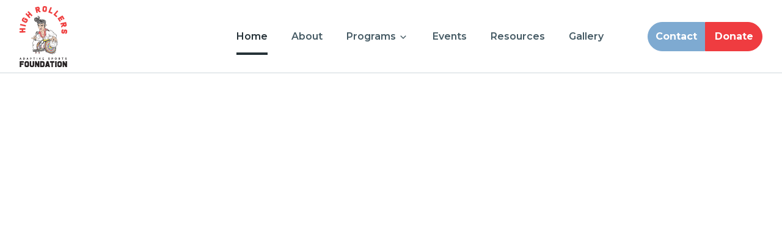

--- FILE ---
content_type: text/html; charset=utf-8
request_url: https://www.hrasf.org/
body_size: 11792
content:
<!DOCTYPE html><!-- Last Published: Tue Jun 11 2024 20:14:21 GMT+0000 (Coordinated Universal Time) --><html data-wf-domain="www.hrasf.org" data-wf-page="64d5dbf6cbd8989df0d258ef" data-wf-site="64d5dbf6cbd8989df0d258ea" lang="en"><head><meta charset="utf-8"/><title>High Rollers Adaptive Sports Foundation</title><meta content="width=device-width, initial-scale=1" name="viewport"/><meta content="EKbJzU5M88VzVCK6QTSaDoaEyEKBzfdoiJwx5GzIIv4" name="google-site-verification"/><link href="https://cdn.prod.website-files.com/64d5dbf6cbd8989df0d258ea/css/hrasf.webflow.b6cbdf71b.min.css" rel="stylesheet" type="text/css"/><link href="https://fonts.googleapis.com" rel="preconnect"/><link href="https://fonts.gstatic.com" rel="preconnect" crossorigin="anonymous"/><script src="https://ajax.googleapis.com/ajax/libs/webfont/1.6.26/webfont.js" type="text/javascript"></script><script type="text/javascript">WebFont.load({  google: {    families: ["Montserrat:100,100italic,200,200italic,300,300italic,400,400italic,500,500italic,600,600italic,700,700italic,800,800italic,900,900italic","Source Sans 3:200,300,regular,500,600,700,800,900"]  }});</script><script type="text/javascript">!function(o,c){var n=c.documentElement,t=" w-mod-";n.className+=t+"js",("ontouchstart"in o||o.DocumentTouch&&c instanceof DocumentTouch)&&(n.className+=t+"touch")}(window,document);</script><link href="https://cdn.prod.website-files.com/64d5dbf6cbd8989df0d258ea/64df925ac17eb48fd3b34a50_favicon-32-32.png" rel="shortcut icon" type="image/x-icon"/><link href="https://cdn.prod.website-files.com/64d5dbf6cbd8989df0d258ea/64df925fc77eaf9f4358d975_favicon-256.png" rel="apple-touch-icon"/><link href="https://www.hrasf.org" rel="canonical"/><script src="https://www.google.com/recaptcha/api.js" type="text/javascript"></script><link rel="stylesheet" href="https://cdnjs.cloudflare.com/ajax/libs/slick-carousel/1.8.1/slick.min.css" integrity="sha512-yHknP1/AwR+yx26cB1y0cjvQUMvEa2PFzt1c9LlS4pRQ5NOTZFWbhBig+X9G9eYW/8m0/4OXNx8pxJ6z57x0dw==" crossorigin="anonymous" referrerpolicy="no-referrer">
<style>
  .header .header-menu-link {
    position:relative;
  }
  .header .header-menu-link:after {
    content:'';
    position:absolute;
    bottom:0;
    height:4px;
    width:0;
    left:0;
    right:0;
    margin:0px auto;
    background: #263238;
    transition: all .4s ease-in-out;
  }
  .header .header-menu-link:hover:after,
  .header .header-menu-link.w--current:after,
  .header .header-menu-link.w--open:after {
    width:100%;
  }
  .header-menu-btn { 
    position: relative; 
    cursor: pointer;
  }
  .header-menu-btn .menu-bar {
    position: absolute;
    width: calc(100% - 30px);
    height: 2px; 
    border-radius: 20px;
    transition: all 300ms ease;
    background: #fff;
  }
  .header-menu-btn .menu-bar:nth-child(1) {
    left: 15px;
    top: 16px;
  }
  .header-menu-btn .menu-bar:nth-child(2) {
    left: 15px;
    top: 0;
    bottom:0;
    margin: auto;
  }
  .header-menu-btn .menu-bar:nth-child(2):after {
    content: "";
    position: absolute;
    left: 0px;
    top: 0px;
    width: 100%;
    border-radius: 20px;
    height: 2px;
    background: #fff;
    transition: all 300ms ease;
  }
  .header-menu-btn .menu-bar:nth-child(3) {
    right: 15px; 
    bottom:16px;
  }
  .header-menu-btn.w--open .menu-bar:nth-child(1),
  .header-menu-btn.w--open .menu-bar:nth-child(3) {
    width: 0;
  }
  .header-menu-btn.w--open .menu-bar:nth-child(2) {
    transform: rotate(-45deg);
  }
  .header-menu-btn.w--open .menu-bar:nth-child(2):after {
    transform: rotate(-90deg);
  }
  .w-nav-overlay {
    height: 100vh !important;
    height: calc(var(--vh, 1vh) * 100);
  }
  .text-link-with-arrow:hover .link-arrow {
    transform: translate(5px, 0px);
  }
  .service-tab-info {
    width:100%;
    /*overflow: hidden;
    display: -webkit-box;
    -webkit-line-clamp: 5;
    -webkit-box-orient: vertical;*/
  }
  .blog-card:hover .link-arrow {
    transform: translate(5px, 0px);
  }
  .blog-card:hover .blog-thumb-img {
    transform: scale(1.1) rotate(1deg);
  }
  .about-team-card:hover .about-team-thumb-img {
    transform: scale(1.1) rotate(1deg);
  }
  .video-thumb-icon {
  	backdrop-filter: blur(7px);
  } 
  .back-top-arrow {
    opacity: 0;
    pointer-events: none;
    visibility: hidden;
    overflow: hidden;
  }
  .back-top-arrow.show {
    opacity: 1;
    pointer-events: auto;
    visibility: visible;
  }
  @media screen and (max-width: 991px) {
    .header .header-menu-link:after {
      display:none;
    }
  }
</style><!-- [Attributes by Finsweet] CMS Tabs -->
<script async src="https://cdn.jsdelivr.net/npm/@finsweet/attributes-cmstabs@1/cmstabs.js"></script>

<style>
  .hm-sponsors-logo-list {
    position: relative;
  }
  .hm-sponsors-logo-list .slick-arrow {
    background-image: url("https://cdn.prod.website-files.com/64d5dbf6cbd8989df0d258ea/64da8af3f1280bf2fa09e24e_left-arrow.svg");
    background-repeat: no-repeat;
    background-position: center;
    width: 64px;
    height: 64px; 
    font-size: 0px;
    border-radius: 50%;
    background-color: transparent;
    transition: all 0.3s ease-in-out;
    position: absolute;
    top: 50%;
    left: -88px;
    z-index:1;
    background-color: #CFD8DC; 
    transform: translateY(-50%);
  }
  .hm-sponsors-logo-list .slick-arrow:hover {
    background-color: #F8B32C; 
  }
  .hm-sponsors-logo-list .slick-arrow.slick-next {
    transform: scaleX(-1) translateY(-50%);
    right:-88px;
    left:inherit;
  } 
	.service-tab-menu .service-tab-link:last-child {
  		border-bottom:0px;
  }
  	.service-tab-menu .service-tab-link.w--current .service-tab-link-text {
  		border-left-color: #ef3c40;
  }
  @media screen and (max-width:1620px) {
    .hm-sponsors-logo-list .slick-arrow {
      width: 48px;
      height: 48px;
    }
    .hm-sponsors-logo-list .slick-arrow {
      left: -16px;

    }
    .hm-sponsors-logo-list .slick-arrow.slick-next {
      right: -16px;
    }
  } 
  @media screen and (max-width:991px) { 
    .hm-sponsors-logo-list .slick-arrow {
      left: -12px;

    }
    .hm-sponsors-logo-list .slick-arrow.slick-next {
      right: -12px;
    }
  } 
  
 @media screen and (max-width:767px) { 
    .hm-sponsors-logo-list .slick-list{
      padding:0 35% 0 0 !important;
    }
  }
  
</style></head><body class="body"><div class="header"><div data-animation="over-left" data-collapse="medium" data-duration="400" data-easing="ease" data-easing2="ease-in-out" data-no-scroll="1" role="banner" class="header-navbar w-nav"><div class="container"><div class="header-nav-wrap"><a href="/" aria-current="page" class="header-logo w-nav-brand w--current"><img src="https://cdn.prod.website-files.com/64d5dbf6cbd8989df0d258ea/64df9294fcbed26b679f18e0_logo.svg" loading="eager" width="101.5" alt="Logo" class="header-logo-img"/></a><nav role="navigation" class="header-menu-wrap w-nav-menu"><ul role="list" class="header-menu w-list-unstyled"><li class="header-menu-item"><a href="/" aria-current="page" class="header-menu-link w--current">Home</a></li><li class="header-menu-item"><a href="/about" class="header-menu-link">About</a></li><li class="header-menu-item submenu-item"><div data-hover="false" data-delay="0" class="header-dropdown-wrap w-dropdown"><div class="header-menu-link dropdown-link w-dropdown-toggle"><div>Programs</div><img src="https://cdn.prod.website-files.com/64d5dbf6cbd8989df0d258ea/64e788076628664ca92a7402_submenu-icon.svg" loading="eager" alt="icon" class="submenu-icon"/></div><nav class="header-submenu w-dropdown-list"><a href="/adaptive-sports" class="dropdown-menu-link pl-extra w-dropdown-link">Adaptive Sports</a><a href="/community-outreach" class="dropdown-menu-link brb-0 pl-extra w-dropdown-link">Community Outreach</a></nav></div></li><li class="header-menu-item"><a href="https://www.facebook.com/vegasquadrugby" class="header-menu-link">Events</a></li><li class="header-menu-item"><a href="/resources" class="header-menu-link">Resources</a></li><li class="header-menu-item"><a href="/gallery" class="header-menu-link">Gallery</a></li></ul><div class="header-menu-cta"><a href="/contact" class="head-btn secondary w-button">Contact</a><a href="/donate" class="head-btn primary w-button">Donate</a></div></nav><div class="header-menu-btn w-nav-button"><div class="menu-bar"></div><div class="menu-bar"></div><div class="menu-bar"></div></div></div></div></div></div><section class="hero-section"><div class="container"><div class="w-dyn-list"><div role="list" class="hero-inner-wrap w-dyn-items"><div role="listitem" class="hero-inner w-dyn-item"><div class="hero-left"><h1 data-w-id="1e69c309-c056-a439-a780-e12cd696370e" style="opacity:0" class="heading-h1">High Rollers - <span class="text-primary">Adaptive Sports</span> Foundation</h1><p data-w-id="c4bb2bed-6ea2-aab4-058b-c974a2074d08" style="opacity:0" class="body-b1 mb-40">Imagine a world where a life-changing injury doesn&#x27;t mean an end to achieving your dreams. Welcome to the High Rollers Adaptive Sports Foundation. We&#x27;re more than just a nonprofit; we&#x27;re a family of volunteers and athletes committed to transforming lives through the incredible world of adaptive sports in Las Vegas. Your support turns what could be the end of a chapter into the beginning of a remarkable journey</p><a data-w-id="c4bb2bed-6ea2-aab4-058b-c974a2074d0a" style="opacity:0" href="/donate" class="btn btn-primary w-button">Donate Now</a></div><div class="hero-right pdl-14"><div data-w-id="d6e0db85-70ed-3ba2-3589-e1359856dcd0" style="opacity:0" class="hero-thumb pos-hero"><img src="https://cdn.prod.website-files.com/64d9204597d68df767de5175/64dbcfbaadc8440d1879ec51_hero-img.jpg" loading="eager" alt="High Rollers - Adaptive Sports Foundation" sizes="(max-width: 479px) 87vw, (max-width: 767px) 343px, (max-width: 991px) 313px, (max-width: 1439px) 43vw, 525px" srcset="https://cdn.prod.website-files.com/64d9204597d68df767de5175/64dbcfbaadc8440d1879ec51_hero-img-p-500.jpg 500w, https://cdn.prod.website-files.com/64d9204597d68df767de5175/64dbcfbaadc8440d1879ec51_hero-img-p-800.jpg 800w, https://cdn.prod.website-files.com/64d9204597d68df767de5175/64dbcfbaadc8440d1879ec51_hero-img.jpg 1050w" class="hero-thumb-img"/></div><img src="https://cdn.prod.website-files.com/64d5dbf6cbd8989df0d258ea/64ed7f43a68d07c532505c8a_foundation-logo.svg" loading="eager" data-w-id="c6caa88e-80f0-6c85-44bf-474fdb91213f" alt="Foundation" style="opacity:0" class="foundation-img"/></div></div></div></div></div></section><section class="hm-service-tab-sec"><div class="w-layout-blockcontainer container w-container"><div fs-cmstabs-element="tabs" data-current="Newly Injured" data-easing="ease" data-duration-in="400" data-duration-out="200" class="service-tab-wrap w-tabs"><div class="service-tab-menu w-tab-menu"><a data-w-tab="Newly Injured" aria-hidden="false" role="tabs" class="heading-h4 service-tab-link w-inline-block w-tab-link w--current"></a><a data-w-tab="Adaptive Sports" aria-hidden="false" role="tabs" class="heading-h4 service-tab-link w-inline-block w-tab-link"></a><a data-w-tab="Resources" aria-hidden="false" role="tabs" class="heading-h4 service-tab-link w-inline-block w-tab-link"></a></div><div class="service-tab-body w-tab-content"><div data-w-tab="Newly Injured" class="w-tab-pane w--tab-active"></div><div data-w-tab="Adaptive Sports" class="w-tab-pane"></div><div data-w-tab="Resources" class="w-tab-pane"></div></div></div><div class="d-none w-dyn-list"><div fs-cmstabs-element="list" role="list" class="w-dyn-items"><div role="listitem" class="w-dyn-item"><div fs-cmstabs-element="tab-link" class="service-tab-link-text">Newly Injured</div><div class="service-tab-content"><div class="service-tab-thumb"><img src="https://cdn.prod.website-files.com/64d9204597d68df767de5175/64ea12484c3a30b406389b42_newly%20injured.png" loading="lazy" alt="Newly Injured" class="service-tab-thumb-img"/></div><div class="service-tab-content-block"><p class="body-b1 text-gray mb-24 service-tab-info">Your journey to recovery and empowerment starts here. Whether you or a loved one has recently experienced a life-altering injury, our Inpatient Outreach Program can help make the transition smoother. Click to get personalized support, resources, and an immediate sense of community. We&#x27;re here to help you discover new possibilities.</p><div class="service-tab-cta"><a href="https://www.hrasf.org/contact?tab=req" class="text-link-with-arrow w-inline-block"><div>Read More</div><div class="link-arrow w-embed"><svg style="display:block;" width="24" height="24" viewBox="0 0 24 24" fill="none" xmlns="http://www.w3.org/2000/svg">
<path d="M16.172 13.0007H4L4 11.0007L16.172 11.0007L10.808 5.63666L12.222 4.22266L20 12.0007L12.222 19.7787L10.808 18.3647L16.172 13.0007Z" fill="currentColor"/>
</svg></div></a></div></div></div></div><div role="listitem" class="w-dyn-item"><div fs-cmstabs-element="tab-link" class="service-tab-link-text">Adaptive Sports</div><div class="service-tab-content"><div class="service-tab-thumb"><img src="https://cdn.prod.website-files.com/64d9204597d68df767de5175/64ea127218186f85897edcdb_adaptive%20sports.png" loading="lazy" alt="Adaptive Sports" class="service-tab-thumb-img"/></div><div class="service-tab-content-block"><p class="body-b1 text-gray mb-24 service-tab-info">Unlock the power of adaptive sports to transform your life. We are more than just a sports club; we&#x27;re a tight-knit community committed to pushing boundaries. Join the nationally-ranked Las Vegas High Rollers Wheelchair Rugby team or explore other opportunities to engage in adaptive sports. Find your competitive edge and a community that cheers you on.</p><div class="service-tab-cta"><a href="https://www.hrasf.org/adaptive-sports" class="text-link-with-arrow w-inline-block"><div>Read More</div><div class="link-arrow w-embed"><svg style="display:block;" width="24" height="24" viewBox="0 0 24 24" fill="none" xmlns="http://www.w3.org/2000/svg">
<path d="M16.172 13.0007H4L4 11.0007L16.172 11.0007L10.808 5.63666L12.222 4.22266L20 12.0007L12.222 19.7787L10.808 18.3647L16.172 13.0007Z" fill="currentColor"/>
</svg></div></a></div></div></div></div><div role="listitem" class="w-dyn-item"><div fs-cmstabs-element="tab-link" class="service-tab-link-text">Resources</div><div class="service-tab-content"><div class="service-tab-thumb"><img src="https://cdn.prod.website-files.com/64d9204597d68df767de5175/64ea127cc3df66da23cf1cc3_resource.png" loading="lazy" alt="Resources" class="service-tab-thumb-img"/></div><div class="service-tab-content-block"><p class="body-b1 text-gray mb-24 service-tab-info">Knowledge is empowerment. Navigate through our curated list of resources tailored to assist you in your journey. Whether you&#x27;re newly injured, a seasoned adaptive athlete, or just looking to learn more, our resources provide valuable insights to maximize your independence and quality of life.</p><div class="service-tab-cta"><a href="https://www.hrasf.org/resources" class="text-link-with-arrow w-inline-block"><div>Read More</div><div class="link-arrow w-embed"><svg style="display:block;" width="24" height="24" viewBox="0 0 24 24" fill="none" xmlns="http://www.w3.org/2000/svg">
<path d="M16.172 13.0007H4L4 11.0007L16.172 11.0007L10.808 5.63666L12.222 4.22266L20 12.0007L12.222 19.7787L10.808 18.3647L16.172 13.0007Z" fill="currentColor"/>
</svg></div></a></div></div></div></div></div></div></div></section><section class="hm-sponsors-sec"><div class="w-layout-blockcontainer container w-container"><div class="hm-sponsors-head"><div class="hm-sponsors-left"><h2 class="heading-h2">Our <span class="text-primary">Sponsors</span></h2><p class="body-b1 mb-0">Thanks to our dedicated supporters.</p></div><a href="/donate" class="btn btn-primary sponsors-cta">Become A Sponsor</a></div><div class="hm-sponsors-logo-wrap w-dyn-list"><div id="hm-sponsors-logo-slider" role="list" class="hm-sponsors-logo-list w-dyn-items"><div role="listitem" class="hm-sponsors-logo-item w-dyn-item"><a href="#" class="logo-card w-inline-block"><img src="https://cdn.prod.website-files.com/64d9204597d68df767de5175/64da7fe4c9e310aeb8fc09fa_Synrgy-Logo.svg" loading="eager" alt="Synrgy Digital Solutions" class="logo-card-thumb"/></a></div><div role="listitem" class="hm-sponsors-logo-item w-dyn-item"><a href="#" class="logo-card w-inline-block"><img src="https://cdn.prod.website-files.com/64d9204597d68df767de5175/64da801971d53d04e9f3f719_rider.png" loading="eager" alt="Rider Mobility INC" class="logo-card-thumb"/></a></div><div role="listitem" class="hm-sponsors-logo-item w-dyn-item"><a href="#" class="logo-card w-inline-block"><img src="https://cdn.prod.website-files.com/64d9204597d68df767de5175/64da8042ec1de852fa0961a4_paragon.png" loading="eager" alt="paragon life builders" class="logo-card-thumb"/></a></div><div role="listitem" class="hm-sponsors-logo-item w-dyn-item"><a href="#" class="logo-card w-inline-block"><img src="https://cdn.prod.website-files.com/64d9204597d68df767de5175/64da808ac45705e2d7e1de73_kkaj.png" loading="eager" alt="Kkaj certified Public accountants" class="logo-card-thumb"/></a></div><div role="listitem" class="hm-sponsors-logo-item w-dyn-item"><a href="#" class="logo-card w-inline-block"><img src="https://cdn.prod.website-files.com/64d9204597d68df767de5175/64da80be6455b711a6997c8b_touchstone.png" loading="eager" alt="Touchstone living Homes for life" class="logo-card-thumb"/></a></div><div role="listitem" class="hm-sponsors-logo-item w-dyn-item"><a href="#" class="logo-card w-inline-block"><img src="https://cdn.prod.website-files.com/64d9204597d68df767de5175/64da80e4f1280bf2fafcf306_security-title.png" loading="eager" alt="security 1st Title" class="logo-card-thumb"/></a></div><div role="listitem" class="hm-sponsors-logo-item w-dyn-item"><a href="#" class="logo-card w-inline-block"><img src="https://cdn.prod.website-files.com/64d9204597d68df767de5175/64da80f793d12adb0293f703_sgh.png" loading="eager" alt="SGH" class="logo-card-thumb"/></a></div><div role="listitem" class="hm-sponsors-logo-item w-dyn-item"><a href="#" class="logo-card w-inline-block"><img src="https://cdn.prod.website-files.com/64d9204597d68df767de5175/64da810b13dfa998dca1b24b_connected-communications.png" loading="eager" alt="Connected Communications" class="logo-card-thumb"/></a></div><div role="listitem" class="hm-sponsors-logo-item w-dyn-item"><a href="#" class="logo-card w-inline-block"><img src="https://cdn.prod.website-files.com/64d9204597d68df767de5175/64da81ab13dfa998dca274bb_motion-foundation.png" loading="eager" alt="Motion Foundation" class="logo-card-thumb"/></a></div><div role="listitem" class="hm-sponsors-logo-item w-dyn-item"><a href="#" class="logo-card w-inline-block"><img src="https://cdn.prod.website-files.com/64d9204597d68df767de5175/64da81c3f862276f3c5150ec_engelstad-foundation.png" loading="eager" alt="Engelstad Foundation" class="logo-card-thumb"/></a></div><div role="listitem" class="hm-sponsors-logo-item w-dyn-item"><a href="#" class="logo-card w-inline-block"><img src="https://cdn.prod.website-files.com/64d9204597d68df767de5175/64da81e2f7dd4bf0931d97bb_templetion-devlopment-corporation.png" loading="eager" alt="Templetion Devlopment Corporation" class="logo-card-thumb"/></a></div></div></div></div></section><section class="our-mission-sec"><div class="our-mission-bg"></div><div class="w-layout-blockcontainer container w-container"><div class="our-mission-inner"><div data-w-id="70cf21af-e3eb-1ef7-0e22-2d71ca8ac8bd" style="opacity:0" class="section-center-head"><h2 class="heading-h2">Our <span class="text-primary">Mission</span></h2></div><div class="our-mission-row"><div data-w-id="cb344e52-8154-8e35-d91c-47445b7abe2d" style="opacity:0" class="our-mission-thumb"><img src="https://cdn.prod.website-files.com/64d5dbf6cbd8989df0d258ea/64ea0fcb48f4c5215ed9df7b_mission.svg" loading="eager" alt="Our Mission" class="our-mission-thumb-img"/></div><div data-w-id="7b9b986f-7702-3a2c-6036-4bc1b7a040c2" style="opacity:0" class="our-mission-content"><p class="body-b1 mb-0">Our goal at High Rollers Adaptive Sports Foundation is to pioneer the future of adaptive sports in Las Vegas, NV. We champion these sports as the ultimate form of therapeutic recovery for those facing life&#x27;s toughest challenges. Athletes in our community not only unlock competitive avenues but also discover a network of support that elevates their personal independence. We&#x27;re committed to helping everyone go beyond what they thought possible, redefining their limits.</p></div></div></div></div></section><section class="blog-section"><div class="w-layout-blockcontainer container w-container"><div data-w-id="19f3dc47-9677-a95f-cf13-404d085eedbf" style="opacity:0" class="section-center-head mb-60"><h2 class="heading-h2">What <span class="text-primary">We Do</span></h2></div><div class="hm-blog-wrap w-dyn-list"><div role="list" class="hm-blog-list w-dyn-items"><div role="listitem" class="hm-blog-list-item w-dyn-item"><a data-w-id="213ae4a3-8150-887f-831b-eed12a3dc071" style="opacity:0" href="https://www.hrasf.org/adaptive-sports" class="blog-card w-inline-block"><div class="blog-thumb"><img src="https://cdn.prod.website-files.com/64d9204597d68df767de5175/64da9a2d004892953edaa751_blog-one.jpg" loading="lazy" alt="Meet Our Team" class="blog-thumb-img"/></div><h3 class="heading-h3">Meet Our Team</h3><p class="body-b1 text-gray mb-24">High Rollers is both the booster and club for Las Vegas Adaptive Sports, specializing in wheelchair rugby and basketball. We&#x27;re nationally recognized and are expanding to offer a broader range of adaptive sports to the community soon.</p><div class="text-link-with-arrow"><div>Explore</div><div class="link-arrow w-embed"><svg style="display:block;" width="24" height="24" viewBox="0 0 24 24" fill="none" xmlns="http://www.w3.org/2000/svg">
<path d="M16.172 13.0007H4L4 11.0007L16.172 11.0007L10.808 5.63666L12.222 4.22266L20 12.0007L12.222 19.7787L10.808 18.3647L16.172 13.0007Z" fill="currentColor"/>
</svg></div></div></a></div><div role="listitem" class="hm-blog-list-item w-dyn-item"><a data-w-id="213ae4a3-8150-887f-831b-eed12a3dc071" style="opacity:0" href="https://www.hrasf.org/contact?tab=req" class="blog-card w-inline-block"><div class="blog-thumb"><img src="https://cdn.prod.website-files.com/64d9204597d68df767de5175/64da9aef6bb6065c1f1a2aa7_blog-two.jpg" loading="lazy" alt="Request a Peer Mentor" class="blog-thumb-img"/></div><h3 class="heading-h3">Request a Peer Mentor</h3><p class="body-b1 text-gray mb-24">For the newly injured, our athletes reach out and provide peer mentorship, as well as backpacks containing a resource guide to help reduce the confusion and anxiety that always occur after a life-altering injury</p><div class="text-link-with-arrow"><div>Explore</div><div class="link-arrow w-embed"><svg style="display:block;" width="24" height="24" viewBox="0 0 24 24" fill="none" xmlns="http://www.w3.org/2000/svg">
<path d="M16.172 13.0007H4L4 11.0007L16.172 11.0007L10.808 5.63666L12.222 4.22266L20 12.0007L12.222 19.7787L10.808 18.3647L16.172 13.0007Z" fill="currentColor"/>
</svg></div></div></a></div><div role="listitem" class="hm-blog-list-item w-dyn-item"><a data-w-id="213ae4a3-8150-887f-831b-eed12a3dc071" style="opacity:0" href="https://www.hrasf.org/community-outreach" class="blog-card w-inline-block"><div class="blog-thumb"><img src="https://cdn.prod.website-files.com/64d9204597d68df767de5175/64da9b0c36d63b74f011558c_blog-three.png" loading="lazy" alt="Community Outreach" class="blog-thumb-img"/></div><h3 class="heading-h3">Community Outreach</h3><p class="body-b1 text-gray mb-24">In addition, we run clinics at our adaptive sporting events that provide an entertaining setting for current and future healthcare providers to learn about disabilities and the opportunities in the community for those living a life on wheels.</p><div class="text-link-with-arrow"><div>Explore</div><div class="link-arrow w-embed"><svg style="display:block;" width="24" height="24" viewBox="0 0 24 24" fill="none" xmlns="http://www.w3.org/2000/svg">
<path d="M16.172 13.0007H4L4 11.0007L16.172 11.0007L10.808 5.63666L12.222 4.22266L20 12.0007L12.222 19.7787L10.808 18.3647L16.172 13.0007Z" fill="currentColor"/>
</svg></div></div></a></div></div></div></div></section><section class="donate-section"><div class="w-layout-blockcontainer container w-container"><div class="donate-sec-wrap"><div class="donate-info-col"><h1 data-w-id="a71afe77-6ade-a4cf-6e98-50dd330ce3bd" style="opacity:0" class="heading-h2 mb-48">Why <span class="text-primary">Giving</span> Matters</h1><div class="donate-list"><div data-w-id="f21c1292-c267-7af2-c1a3-74bcf2bde702" style="opacity:0" class="donate-list-item"><img src="https://cdn.prod.website-files.com/64d5dbf6cbd8989df0d258ea/64daa71a8adcb2361bd4a5fc_tick-square.svg" loading="eager" alt="icon" class="donate-list-item-icon"/><div class="subtitle-s2">We are the ONLY sports team in Southern Nevada for quadriplegics.</div></div><div data-w-id="6ce4bd75-c73b-8547-5d11-16208fc14f22" style="opacity:0" class="donate-list-item"><img src="https://cdn.prod.website-files.com/64d5dbf6cbd8989df0d258ea/64daa71a8adcb2361bd4a5fc_tick-square.svg" loading="eager" alt="icon" class="donate-list-item-icon"/><div class="subtitle-s2">Unemployment among quadriplegic athletes drops from 85% to 60%.</div></div><div data-w-id="402f23b4-9228-15f5-fd84-817742a857cf" style="opacity:0" class="donate-list-item"><img src="https://cdn.prod.website-files.com/64d5dbf6cbd8989df0d258ea/64daa71a8adcb2361bd4a5fc_tick-square.svg" loading="eager" alt="icon" class="donate-list-item-icon"/><div class="subtitle-s2">Staying active reduces the chances for secondary health complications.</div></div><div data-w-id="3756382b-fbb0-0819-255e-4ce1fe1553de" style="opacity:0" class="donate-list-item"><img src="https://cdn.prod.website-files.com/64d5dbf6cbd8989df0d258ea/64daa71a8adcb2361bd4a5fc_tick-square.svg" loading="eager" alt="icon" class="donate-list-item-icon"/><div class="subtitle-s2">100% of donations go to support adaptive athletes and newly injured patients.</div></div></div><a data-w-id="095e5a56-bbf4-89fb-8bd4-88b7d69de47b" style="opacity:0" href="/donate" class="btn btn-primary">Donate Now</a></div><div data-w-id="3f2cec2f-e086-feb8-5fe2-a4207b791982" style="opacity:0" class="donate-thumb-col"><img src="https://cdn.prod.website-files.com/64d5dbf6cbd8989df0d258ea/64daa60d6c673529ecc8f955_donate-thumb.svg" loading="eager" alt="Why Giving Matters"/></div></div></div></section><section class="footer"><div class="container"><div class="foot-wrapper"><div class="footer-left-col"><a href="/" aria-current="page" class="footer-brand w-inline-block w--current"><img src="https://cdn.prod.website-files.com/64d5dbf6cbd8989df0d258ea/64df9294fcbed26b679f18e0_logo.svg" loading="eager" alt="Logo" width="101.5"/></a><a href="https://goo.gl/maps/wwqjvFiZoZfHba4LA" target="_blank" class="body-b1 text-link">2300 Bay Hill Dr, <br/>Las Vegas, NV 89117</a></div><div class="foot-links-col"><div class="foot-links-block"><div class="subtitle-s1">Quick Links</div><div class="foot-links-wrap"><a href="https://www.facebook.com/vegasquadrugby" target="_blank" class="foot-links">Event</a><a href="/adaptive-sports" class="foot-links">Program</a><a href="/resources" class="foot-links">Resources</a></div></div><div class="foot-links-block"><div class="subtitle-s1">HRASF</div><div class="foot-links-wrap"><a href="/about" class="foot-links">About</a><a href="#" class="foot-links">Gallery</a><a href="/contact" class="foot-links">Contact</a></div></div><div class="foot-links-block"><div class="subtitle-s1">Terms</div><div class="foot-links-wrap"><a href="/terms-condition" class="foot-links">Terms of Use</a><a href="/privacy-policy" class="foot-links">Privacy Policy</a></div></div></div><div class="foot-social-col"><div class="subtitle-s1 mb-12">Follow Us</div><div class="foot-social-wrap"><a aria-label="Facebook" href="https://www.facebook.com/vegasquadrugby" target="_blank" class="foot-social-link fb w-inline-block"><div class="w-embed"><svg width="1em" height="1em" style="display:block;" viewBox="0 0 48 48" fill="none" xmlns="http://www.w3.org/2000/svg">
<circle cx="24" cy="24" r="23" stroke="#1877F2" stroke-width="2"/>
<g clip-path="url(#clip0_1114_3815)">
<path fill-rule="evenodd" clip-rule="evenodd" d="M16 24C16.0001 22.4605 16.4445 20.9536 17.2798 19.6604C18.1151 18.3671 19.3058 17.3423 20.709 16.709C22.1123 16.0757 23.6684 15.8607 25.1908 16.0899C26.7132 16.319 28.1372 16.9826 29.2918 18.001C30.4464 19.0194 31.2826 20.3493 31.7002 21.8311C32.1177 23.313 32.0988 24.8838 31.6457 26.3552C31.1926 27.8265 30.3246 29.1359 29.1458 30.1262C27.967 31.1165 26.5275 31.7456 25 31.938V26H27C27.2652 26 27.5196 25.8946 27.7071 25.7071C27.8946 25.5196 28 25.2652 28 25C28 24.7348 27.8946 24.4804 27.7071 24.2929C27.5196 24.1054 27.2652 24 27 24H25V22C25 21.7348 25.1054 21.4804 25.2929 21.2929C25.4804 21.1054 25.7348 21 26 21H26.5C26.7652 21 27.0196 20.8946 27.2071 20.7071C27.3946 20.5196 27.5 20.2652 27.5 20C27.5 19.7348 27.3946 19.4804 27.2071 19.2929C27.0196 19.1054 26.7652 19 26.5 19H26C25.2044 19 24.4413 19.3161 23.8787 19.8787C23.3161 20.4413 23 21.2044 23 22V24H21C20.7348 24 20.4804 24.1054 20.2929 24.2929C20.1054 24.4804 20 24.7348 20 25C20 25.2652 20.1054 25.5196 20.2929 25.7071C20.4804 25.8946 20.7348 26 21 26H23V31.938C21.0667 31.6942 19.2888 30.7533 18 29.2917C16.7112 27.8302 16 25.9486 16 24ZM24 34C29.523 34 34 29.523 34 24C34 18.477 29.523 14 24 14C18.477 14 14 18.477 14 24C14 29.523 18.477 34 24 34Z" fill="currentColor"/>
</g>
<defs>
<clipPath id="clip0_1114_3815">
<rect width="24" height="24" fill="white" transform="translate(12 12)"/>
</clipPath>
</defs>
</svg></div><div class="link-text">facebook</div></a><a aria-label="Twitter" href="https://twitter.com/vegasquadrugby" target="_blank" class="foot-social-link twitter w-inline-block"><div class="w-embed"><svg width="1em" height="1em" style="display:block;" viewBox="0 0 48 48" fill="none" xmlns="http://www.w3.org/2000/svg">
<circle cx="24" cy="24" r="23" stroke="black" stroke-width="2"/>
<path d="M25.9027 22.4686L33.3482 14H31.5838L25.119 21.3532L19.9555 14H14L21.8082 25.1193L14 34H15.7644L22.5915 26.2348L28.0445 34H34L25.9023 22.4686H25.9027ZM23.4861 25.2173L22.695 24.1101L16.4002 15.2997H19.1103L24.1902 22.4099L24.9813 23.5172L31.5847 32.7594H28.8746L23.4861 25.2177V25.2173Z" fill="currentColor"/>
</svg></div><div class="link-text">twitter</div></a><a aria-label="Youtube" href="https://www.youtube.com/@vegasquadrugby7707" target="_blank" class="foot-social-link you-tube w-inline-block"><div class="w-embed"><svg width="1em" height="1em" style="display:block;" viewBox="0 0 48 48" fill="none" xmlns="http://www.w3.org/2000/svg">
<circle cx="24" cy="24" r="23" stroke="#CD201F" stroke-width="2"/>
<g clip-path="url(#clip0_1114_3817)">
<path d="M24 16C24.855 16 25.732 16.022 26.582 16.058L27.586 16.106L28.547 16.163L29.447 16.224L30.269 16.288C31.161 16.3563 32.0004 16.7369 32.6395 17.363C33.2786 17.9891 33.6764 18.8205 33.763 19.711L33.803 20.136L33.878 21.046C33.948 21.989 34 23.017 34 24C34 24.983 33.948 26.011 33.878 26.954L33.803 27.864C33.79 28.01 33.777 28.151 33.763 28.289C33.6764 29.1796 33.2784 30.0112 32.6391 30.6373C31.9999 31.2634 31.1602 31.6439 30.268 31.712L29.448 31.775L28.548 31.837L27.586 31.894L26.582 31.942C25.7218 31.9794 24.861 31.9987 24 32C23.139 31.9987 22.2782 31.9794 21.418 31.942L20.414 31.894L19.453 31.837L18.553 31.775L17.731 31.712C16.839 31.6437 15.9996 31.2631 15.3605 30.637C14.7214 30.0109 14.3236 29.1795 14.237 28.289L14.197 27.864L14.122 26.954C14.0455 25.9711 14.0048 24.9858 14 24C14 23.017 14.052 21.989 14.122 21.046L14.197 20.136C14.21 19.99 14.223 19.849 14.237 19.711C14.3235 18.8207 14.7212 17.9894 15.3601 17.3633C15.999 16.7373 16.8381 16.3565 17.73 16.288L18.551 16.224L19.451 16.163L20.413 16.106L21.417 16.058C22.2775 16.0206 23.1387 16.0013 24 16ZM24 18C23.175 18 22.326 18.022 21.5 18.056L20.522 18.103L19.583 18.158L18.701 18.218L17.893 18.281C17.4683 18.3111 17.068 18.4906 16.7631 18.7877C16.4581 19.0848 16.2682 19.4803 16.227 19.904C16.11 21.113 16 22.618 16 24C16 25.382 16.11 26.887 16.227 28.096C16.312 28.968 17.004 29.646 17.893 29.719L18.701 29.781L19.583 29.841L20.522 29.897L21.5 29.944C22.326 29.978 23.175 30 24 30C24.825 30 25.674 29.978 26.5 29.944L27.478 29.897L28.417 29.842L29.299 29.782L30.107 29.719C30.5317 29.6889 30.932 29.5094 31.2369 29.2123C31.5419 28.9152 31.7318 28.5197 31.773 28.096C31.89 26.887 32 25.382 32 24C32 22.618 31.89 21.113 31.773 19.904C31.7318 19.4803 31.5419 19.0848 31.2369 18.7877C30.932 18.4906 30.5317 18.3111 30.107 18.281L29.299 18.219L28.417 18.159L27.478 18.103L26.5 18.056C25.6671 18.0202 24.8336 18.0015 24 18ZM22 21.575C21.9999 21.4773 22.0237 21.381 22.0694 21.2946C22.115 21.2081 22.181 21.1341 22.2618 21.079C22.3425 21.0239 22.4354 20.9894 22.5326 20.9784C22.6297 20.9674 22.728 20.9803 22.819 21.016L22.9 21.056L27.1 23.48C27.1836 23.5283 27.2544 23.596 27.3063 23.6774C27.3581 23.7589 27.3896 23.8517 27.3979 23.9478C27.4062 24.044 27.3912 24.1408 27.3542 24.23C27.3171 24.3192 27.2591 24.3981 27.185 24.46L27.1 24.52L22.9 26.945C22.8154 26.994 22.72 27.0216 22.6223 27.0253C22.5246 27.0291 22.4274 27.0089 22.3393 26.9665C22.2511 26.9241 22.1747 26.8608 22.1166 26.7821C22.0585 26.7034 22.0205 26.6117 22.006 26.515L22 26.425V21.575Z" fill="currentColor"/>
</g>
<defs>
<clipPath id="clip0_1114_3817">
<rect width="24" height="24" fill="white" transform="translate(12 12)"/>
</clipPath>
</defs>
</svg></div><div class="link-text">youtube</div></a><a aria-label="Instagram" href="https://www.instagram.com/highrollerswheelchairrugby/?igshid=MzRlODBiNWFlZA%3D%3D" target="_blank" class="foot-social-link instagram w-inline-block"><div class="w-embed"><svg width="1em" height="1em" style="display:block;" viewBox="0 0 48 48" fill="none" xmlns="http://www.w3.org/2000/svg">
<path fill-rule="evenodd" clip-rule="evenodd" d="M19 24C19 21.2386 21.2386 19 24 19C26.7614 19 29 21.2386 29 24C29 26.7614 26.7614 29 24 29C21.2386 29 19 26.7614 19 24ZM24 21C22.3431 21 21 22.3431 21 24C21 25.6568 22.3432 27 24 27C25.6569 27 27 25.6569 27 24C27 22.3431 25.6569 21 24 21Z" fill="currentColor"/>
<path d="M30.5 19C30.5 19.8284 29.8284 20.5 29 20.5C28.1716 20.5 27.5 19.8284 27.5 19C27.5 18.1716 28.1716 17.5 29 17.5C29.8284 17.5 30.5 18.1716 30.5 19Z" fill="currentColor"/>
<path fill-rule="evenodd" clip-rule="evenodd" d="M14 20C14 16.6863 16.6863 14 20 14H28C31.3137 14 34 16.6863 34 20V28C34 31.3137 31.3137 34 28 34H20C16.6863 34 14 31.3137 14 28V20ZM20 16C17.7909 16 16 17.7909 16 20V28C16 30.2091 17.7909 32 20 32H28C30.2091 32 32 30.2091 32 28V20C32 17.7909 30.2091 16 28 16H20Z" fill="currentColor"/>
<circle cx="24" cy="24" r="23" stroke="#E4405F" stroke-width="2"/>
</svg></div><div class="link-text">instagram</div></a></div></div><div class="foot-bottom"><div class="body-b4">© 2023 <a href="#" class="link-light-gray">HRASF</a>. All rights reserved</div><div class="body-b4">Powered by <a href="#" class="synrgy-link">Synrgy Digital Solutions</a></div></div></div></div><a href="#" class="back-top-arrow w-inline-block"><div class="w-embed"><svg style="display:block;" width="24" height="24" viewBox="0 0 24 24" fill="none" xmlns="http://www.w3.org/2000/svg">
<path d="M17.6567 16.2422L19.0707 14.8282L12.0007 7.75619L4.92871 14.8282L6.34271 16.2422L11.9997 10.5852L17.6567 16.2422Z" fill="currentColor"/>
</svg></div></a></section><div class="header"><div data-animation="over-left" data-collapse="medium" data-duration="400" data-easing="ease" data-easing2="ease-in-out" data-no-scroll="1" role="banner" class="header-navbar w-nav"><div class="container"><div class="header-nav-wrap"><a href="/" aria-current="page" class="header-logo w-nav-brand w--current"><img src="https://cdn.prod.website-files.com/64d5dbf6cbd8989df0d258ea/64df9294fcbed26b679f18e0_logo.svg" loading="eager" width="101.5" alt="Logo" class="header-logo-img"/></a><nav role="navigation" class="header-menu-wrap w-nav-menu"><ul role="list" class="header-menu w-list-unstyled"><li class="header-menu-item"><a href="/" aria-current="page" class="header-menu-link w--current">Home</a></li><li class="header-menu-item"><a href="/about" class="header-menu-link">About</a></li><li class="header-menu-item submenu-item"><div data-hover="false" data-delay="0" class="header-dropdown-wrap w-dropdown"><div class="header-menu-link dropdown-link w-dropdown-toggle"><div>Programs</div><img src="https://cdn.prod.website-files.com/64d5dbf6cbd8989df0d258ea/64e788076628664ca92a7402_submenu-icon.svg" loading="eager" alt="icon" class="submenu-icon"/></div><nav class="header-submenu w-dropdown-list"><a href="/adaptive-sports" class="dropdown-menu-link pl-extra w-dropdown-link">Adaptive Sports</a><a href="/community-outreach" class="dropdown-menu-link brb-0 pl-extra w-dropdown-link">Community Outreach</a></nav></div></li><li class="header-menu-item"><a href="https://www.facebook.com/vegasquadrugby" class="header-menu-link">Events</a></li><li class="header-menu-item"><a href="/resources" class="header-menu-link">Resources</a></li><li class="header-menu-item"><a href="/gallery" class="header-menu-link">Gallery</a></li></ul><div class="header-menu-cta"><a href="/contact" class="head-btn secondary w-button">Contact</a><a href="/donate" class="head-btn primary w-button">Donate</a></div></nav><div class="header-menu-btn w-nav-button"><div class="menu-bar"></div><div class="menu-bar"></div><div class="menu-bar"></div></div></div></div></div></div><script src="https://d3e54v103j8qbb.cloudfront.net/js/jquery-3.5.1.min.dc5e7f18c8.js?site=64d5dbf6cbd8989df0d258ea" type="text/javascript" integrity="sha256-9/aliU8dGd2tb6OSsuzixeV4y/faTqgFtohetphbbj0=" crossorigin="anonymous"></script><script src="https://cdn.prod.website-files.com/64d5dbf6cbd8989df0d258ea/js/webflow.4051df789.js" type="text/javascript"></script><script src="https://cdnjs.cloudflare.com/ajax/libs/slick-carousel/1.8.1/slick.min.js" integrity="sha512-XtmMtDEcNz2j7ekrtHvOVR4iwwaD6o/FUJe6+Zq+HgcCsk3kj4uSQQR8weQ2QVj1o0Pk6PwYLohm206ZzNfubg==" crossorigin="anonymous" referrerpolicy="no-referrer"></script>

<script>
   

  $(window).scroll(function() {
    const scrollPosition = $(this).scrollTop(); 
     
    if (scrollPosition > 200){  
      $('.back-top-arrow').addClass("show");
    }
    else{
      $('.back-top-arrow').removeClass("show");
    }
    if($(window).scrollTop() >= $(".foot-wrapper").offset().top - $(".foot-wrapper").outerHeight() - window.innerHeight) {
      $(".back-top-arrow").removeClass("show"); 
    } 
  });

  $(document).ready(function(){
    $(".back-top-arrow").click(function() {
      $("html").animate({ scrollTop: 0 }, "slow");
    });
  });



</script>

<script>
var Webflow = Webflow || [];
Webflow.push(function () {
  var tabName = getParam('tab');
  if (!tabName) return;

  $('.' + tabName).triggerHandler('click');

  function getParam(name) {
    name = name.replace(/[\[]/, "\\[").replace(/[\]]/, "\\]");
    var regex = new RegExp("[\\?&]" + name + "=([^&#]*)"),
      results = regex.exec(location.search);
    return results == null ? "" : decodeURIComponent(results[1].replace(/\+/g, " "));
  }
});
</script><script>
  $(document).ready(function(){
    $('#hm-sponsors-logo-slider').slick({
      slidesToShow: 4,
      slidesToScroll: 1,
      arrows: true,
      dots: false,
      speed: 500,
      infinite: true,
      autoplaySpeed: 2000,
      autoplay: true,
      pauseOnHover: false,
      responsive: [
        {
          breakpoint: 991,
          settings: {
            slidesToShow: 3,
          }
        },
        {
          breakpoint: 767,
          settings: {
            slidesToShow: 2,
            arrows: false,  
          }
        },
        {
          breakpoint: 480,
          settings: {
            slidesToShow: 1,
            arrows: false,
          }
        }
      ]
    });

    setTimeout(function() {
      $('.service-tab-menu .service-tab-link').attr('tabindex', '0');
    }, 1000);
    $('.service-tab-menu .service-tab-link').click(function(){
      setTimeout(function() {
        $('.service-tab-menu .service-tab-link').attr('tabindex', '0'); 
      }, 200);
    });


  });
</script>
</body></html>

--- FILE ---
content_type: text/css
request_url: https://cdn.prod.website-files.com/64d5dbf6cbd8989df0d258ea/css/hrasf.webflow.b6cbdf71b.min.css
body_size: 15881
content:
html{-webkit-text-size-adjust:100%;-ms-text-size-adjust:100%;font-family:sans-serif}body{margin:0}article,aside,details,figcaption,figure,footer,header,hgroup,main,menu,nav,section,summary{display:block}audio,canvas,progress,video{vertical-align:baseline;display:inline-block}audio:not([controls]){height:0;display:none}[hidden],template{display:none}a{background-color:transparent}a:active,a:hover{outline:0}abbr[title]{border-bottom:1px dotted}b,strong{font-weight:700}dfn{font-style:italic}h1{margin:.67em 0;font-size:2em}mark{color:#000;background:#ff0}small{font-size:80%}sub,sup{vertical-align:baseline;font-size:75%;line-height:0;position:relative}sup{top:-.5em}sub{bottom:-.25em}img{border:0}svg:not(:root){overflow:hidden}hr{box-sizing:content-box;height:0}pre{overflow:auto}code,kbd,pre,samp{font-family:monospace;font-size:1em}button,input,optgroup,select,textarea{color:inherit;font:inherit;margin:0}button{overflow:visible}button,select{text-transform:none}button,html input[type=button],input[type=reset]{-webkit-appearance:button;cursor:pointer}button[disabled],html input[disabled]{cursor:default}button::-moz-focus-inner,input::-moz-focus-inner{border:0;padding:0}input{line-height:normal}input[type=checkbox],input[type=radio]{box-sizing:border-box;padding:0}input[type=number]::-webkit-inner-spin-button,input[type=number]::-webkit-outer-spin-button{height:auto}input[type=search]{-webkit-appearance:none}input[type=search]::-webkit-search-cancel-button,input[type=search]::-webkit-search-decoration{-webkit-appearance:none}legend{border:0;padding:0}textarea{overflow:auto}optgroup{font-weight:700}table{border-collapse:collapse;border-spacing:0}td,th{padding:0}@font-face{font-family:webflow-icons;src:url([data-uri])format("truetype");font-weight:400;font-style:normal}[class^=w-icon-],[class*=\ w-icon-]{speak:none;font-variant:normal;text-transform:none;-webkit-font-smoothing:antialiased;-moz-osx-font-smoothing:grayscale;font-style:normal;font-weight:400;line-height:1;font-family:webflow-icons!important}.w-icon-slider-right:before{content:""}.w-icon-slider-left:before{content:""}.w-icon-nav-menu:before{content:""}.w-icon-arrow-down:before,.w-icon-dropdown-toggle:before{content:""}.w-icon-file-upload-remove:before{content:""}.w-icon-file-upload-icon:before{content:""}*{box-sizing:border-box}html{height:100%}body{color:#333;background-color:#fff;min-height:100%;margin:0;font-family:Arial,sans-serif;font-size:14px;line-height:20px}img{vertical-align:middle;max-width:100%;display:inline-block}html.w-mod-touch *{background-attachment:scroll!important}.w-block{display:block}.w-inline-block{max-width:100%;display:inline-block}.w-clearfix:before,.w-clearfix:after{content:" ";grid-area:1/1/2/2;display:table}.w-clearfix:after{clear:both}.w-hidden{display:none}.w-button{color:#fff;line-height:inherit;cursor:pointer;background-color:#3898ec;border:0;border-radius:0;padding:9px 15px;text-decoration:none;display:inline-block}input.w-button{-webkit-appearance:button}html[data-w-dynpage] [data-w-cloak]{color:transparent!important}.w-code-block{margin:unset}pre.w-code-block code{all:inherit}.w-webflow-badge,.w-webflow-badge *{z-index:auto;visibility:visible;box-sizing:border-box;float:none;clear:none;box-shadow:none;opacity:1;direction:ltr;font-family:inherit;font-weight:inherit;color:inherit;font-size:inherit;line-height:inherit;font-style:inherit;font-variant:inherit;text-align:inherit;letter-spacing:inherit;-webkit-text-decoration:inherit;text-decoration:inherit;text-indent:0;text-transform:inherit;text-shadow:none;font-smoothing:auto;vertical-align:baseline;cursor:inherit;white-space:inherit;word-break:normal;word-spacing:normal;word-wrap:normal;background:0 0;border:0 transparent;border-radius:0;width:auto;min-width:0;max-width:none;height:auto;min-height:0;max-height:none;margin:0;padding:0;list-style-type:disc;transition:none;display:block;position:static;top:auto;bottom:auto;left:auto;right:auto;overflow:visible;transform:none}.w-webflow-badge{white-space:nowrap;cursor:pointer;box-shadow:0 0 0 1px rgba(0,0,0,.1),0 1px 3px rgba(0,0,0,.1);visibility:visible!important;z-index:2147483647!important;color:#aaadb0!important;opacity:1!important;background-color:#fff!important;border-radius:3px!important;width:auto!important;height:auto!important;margin:0!important;padding:6px!important;font-size:12px!important;line-height:14px!important;text-decoration:none!important;display:inline-block!important;position:fixed!important;top:auto!important;bottom:12px!important;left:auto!important;right:12px!important;overflow:visible!important;transform:none!important}.w-webflow-badge>img{visibility:visible!important;opacity:1!important;vertical-align:middle!important;display:inline-block!important}h1,h2,h3,h4,h5,h6{margin-bottom:10px;font-weight:700}h1{margin-top:20px;font-size:38px;line-height:44px}h2{margin-top:20px;font-size:32px;line-height:36px}h3{margin-top:20px;font-size:24px;line-height:30px}h4{margin-top:10px;font-size:18px;line-height:24px}h5{margin-top:10px;font-size:14px;line-height:20px}h6{margin-top:10px;font-size:12px;line-height:18px}p{margin-top:0;margin-bottom:10px}blockquote{border-left:5px solid #e2e2e2;margin:0 0 10px;padding:10px 20px;font-size:18px;line-height:22px}figure{margin:0 0 10px}figcaption{text-align:center;margin-top:5px}ul,ol{margin-top:0;margin-bottom:10px;padding-left:40px}.w-list-unstyled{padding-left:0;list-style:none}.w-embed:before,.w-embed:after{content:" ";grid-area:1/1/2/2;display:table}.w-embed:after{clear:both}.w-video{width:100%;padding:0;position:relative}.w-video iframe,.w-video object,.w-video embed{border:none;width:100%;height:100%;position:absolute;top:0;left:0}fieldset{border:0;margin:0;padding:0}button,[type=button],[type=reset]{cursor:pointer;-webkit-appearance:button;border:0}.w-form{margin:0 0 15px}.w-form-done{text-align:center;background-color:#ddd;padding:20px;display:none}.w-form-fail{background-color:#ffdede;margin-top:10px;padding:10px;display:none}label{margin-bottom:5px;font-weight:700;display:block}.w-input,.w-select{color:#333;vertical-align:middle;background-color:#fff;border:1px solid #ccc;width:100%;height:38px;margin-bottom:10px;padding:8px 12px;font-size:14px;line-height:1.42857;display:block}.w-input:-moz-placeholder,.w-select:-moz-placeholder{color:#999}.w-input::-moz-placeholder,.w-select::-moz-placeholder{color:#999;opacity:1}.w-input::-webkit-input-placeholder,.w-select::-webkit-input-placeholder{color:#999}.w-input:focus,.w-select:focus{border-color:#3898ec;outline:0}.w-input[disabled],.w-select[disabled],.w-input[readonly],.w-select[readonly],fieldset[disabled] .w-input,fieldset[disabled] .w-select{cursor:not-allowed}.w-input[disabled]:not(.w-input-disabled),.w-select[disabled]:not(.w-input-disabled),.w-input[readonly],.w-select[readonly],fieldset[disabled]:not(.w-input-disabled) .w-input,fieldset[disabled]:not(.w-input-disabled) .w-select{background-color:#eee}textarea.w-input,textarea.w-select{height:auto}.w-select{background-color:#f3f3f3}.w-select[multiple]{height:auto}.w-form-label{cursor:pointer;margin-bottom:0;font-weight:400;display:inline-block}.w-radio{margin-bottom:5px;padding-left:20px;display:block}.w-radio:before,.w-radio:after{content:" ";grid-area:1/1/2/2;display:table}.w-radio:after{clear:both}.w-radio-input{float:left;margin:3px 0 0 -20px;line-height:normal}.w-file-upload{margin-bottom:10px;display:block}.w-file-upload-input{opacity:0;z-index:-100;width:.1px;height:.1px;position:absolute;overflow:hidden}.w-file-upload-default,.w-file-upload-uploading,.w-file-upload-success{color:#333;display:inline-block}.w-file-upload-error{margin-top:10px;display:block}.w-file-upload-default.w-hidden,.w-file-upload-uploading.w-hidden,.w-file-upload-error.w-hidden,.w-file-upload-success.w-hidden{display:none}.w-file-upload-uploading-btn{cursor:pointer;background-color:#fafafa;border:1px solid #ccc;margin:0;padding:8px 12px;font-size:14px;font-weight:400;display:flex}.w-file-upload-file{background-color:#fafafa;border:1px solid #ccc;flex-grow:1;justify-content:space-between;margin:0;padding:8px 9px 8px 11px;display:flex}.w-file-upload-file-name{font-size:14px;font-weight:400;display:block}.w-file-remove-link{cursor:pointer;width:auto;height:auto;margin-top:3px;margin-left:10px;padding:3px;display:block}.w-icon-file-upload-remove{margin:auto;font-size:10px}.w-file-upload-error-msg{color:#ea384c;padding:2px 0;display:inline-block}.w-file-upload-info{padding:0 12px;line-height:38px;display:inline-block}.w-file-upload-label{cursor:pointer;background-color:#fafafa;border:1px solid #ccc;margin:0;padding:8px 12px;font-size:14px;font-weight:400;display:inline-block}.w-icon-file-upload-icon,.w-icon-file-upload-uploading{width:20px;margin-right:8px;display:inline-block}.w-icon-file-upload-uploading{height:20px}.w-container{max-width:940px;margin-left:auto;margin-right:auto}.w-container:before,.w-container:after{content:" ";grid-area:1/1/2/2;display:table}.w-container:after{clear:both}.w-container .w-row{margin-left:-10px;margin-right:-10px}.w-row:before,.w-row:after{content:" ";grid-area:1/1/2/2;display:table}.w-row:after{clear:both}.w-row .w-row{margin-left:0;margin-right:0}.w-col{float:left;width:100%;min-height:1px;padding-left:10px;padding-right:10px;position:relative}.w-col .w-col{padding-left:0;padding-right:0}.w-col-1{width:8.33333%}.w-col-2{width:16.6667%}.w-col-3{width:25%}.w-col-4{width:33.3333%}.w-col-5{width:41.6667%}.w-col-6{width:50%}.w-col-7{width:58.3333%}.w-col-8{width:66.6667%}.w-col-9{width:75%}.w-col-10{width:83.3333%}.w-col-11{width:91.6667%}.w-col-12{width:100%}.w-hidden-main{display:none!important}@media screen and (max-width:991px){.w-container{max-width:728px}.w-hidden-main{display:inherit!important}.w-hidden-medium{display:none!important}.w-col-medium-1{width:8.33333%}.w-col-medium-2{width:16.6667%}.w-col-medium-3{width:25%}.w-col-medium-4{width:33.3333%}.w-col-medium-5{width:41.6667%}.w-col-medium-6{width:50%}.w-col-medium-7{width:58.3333%}.w-col-medium-8{width:66.6667%}.w-col-medium-9{width:75%}.w-col-medium-10{width:83.3333%}.w-col-medium-11{width:91.6667%}.w-col-medium-12{width:100%}.w-col-stack{width:100%;left:auto;right:auto}}@media screen and (max-width:767px){.w-hidden-main,.w-hidden-medium{display:inherit!important}.w-hidden-small{display:none!important}.w-row,.w-container .w-row{margin-left:0;margin-right:0}.w-col{width:100%;left:auto;right:auto}.w-col-small-1{width:8.33333%}.w-col-small-2{width:16.6667%}.w-col-small-3{width:25%}.w-col-small-4{width:33.3333%}.w-col-small-5{width:41.6667%}.w-col-small-6{width:50%}.w-col-small-7{width:58.3333%}.w-col-small-8{width:66.6667%}.w-col-small-9{width:75%}.w-col-small-10{width:83.3333%}.w-col-small-11{width:91.6667%}.w-col-small-12{width:100%}}@media screen and (max-width:479px){.w-container{max-width:none}.w-hidden-main,.w-hidden-medium,.w-hidden-small{display:inherit!important}.w-hidden-tiny{display:none!important}.w-col{width:100%}.w-col-tiny-1{width:8.33333%}.w-col-tiny-2{width:16.6667%}.w-col-tiny-3{width:25%}.w-col-tiny-4{width:33.3333%}.w-col-tiny-5{width:41.6667%}.w-col-tiny-6{width:50%}.w-col-tiny-7{width:58.3333%}.w-col-tiny-8{width:66.6667%}.w-col-tiny-9{width:75%}.w-col-tiny-10{width:83.3333%}.w-col-tiny-11{width:91.6667%}.w-col-tiny-12{width:100%}}.w-widget{position:relative}.w-widget-map{width:100%;height:400px}.w-widget-map label{width:auto;display:inline}.w-widget-map img{max-width:inherit}.w-widget-map .gm-style-iw{text-align:center}.w-widget-map .gm-style-iw>button{display:none!important}.w-widget-twitter{overflow:hidden}.w-widget-twitter-count-shim{vertical-align:top;text-align:center;background:#fff;border:1px solid #758696;border-radius:3px;width:28px;height:20px;display:inline-block;position:relative}.w-widget-twitter-count-shim *{pointer-events:none;-webkit-user-select:none;-ms-user-select:none;user-select:none}.w-widget-twitter-count-shim .w-widget-twitter-count-inner{text-align:center;color:#999;font-family:serif;font-size:15px;line-height:12px;position:relative}.w-widget-twitter-count-shim .w-widget-twitter-count-clear{display:block;position:relative}.w-widget-twitter-count-shim.w--large{width:36px;height:28px}.w-widget-twitter-count-shim.w--large .w-widget-twitter-count-inner{font-size:18px;line-height:18px}.w-widget-twitter-count-shim:not(.w--vertical){margin-left:5px;margin-right:8px}.w-widget-twitter-count-shim:not(.w--vertical).w--large{margin-left:6px}.w-widget-twitter-count-shim:not(.w--vertical):before,.w-widget-twitter-count-shim:not(.w--vertical):after{content:" ";pointer-events:none;border:solid transparent;width:0;height:0;position:absolute;top:50%;left:0}.w-widget-twitter-count-shim:not(.w--vertical):before{border-width:4px;border-color:rgba(117,134,150,0) #5d6c7b rgba(117,134,150,0) rgba(117,134,150,0);margin-top:-4px;margin-left:-9px}.w-widget-twitter-count-shim:not(.w--vertical).w--large:before{border-width:5px;margin-top:-5px;margin-left:-10px}.w-widget-twitter-count-shim:not(.w--vertical):after{border-width:4px;border-color:rgba(255,255,255,0) #fff rgba(255,255,255,0) rgba(255,255,255,0);margin-top:-4px;margin-left:-8px}.w-widget-twitter-count-shim:not(.w--vertical).w--large:after{border-width:5px;margin-top:-5px;margin-left:-9px}.w-widget-twitter-count-shim.w--vertical{width:61px;height:33px;margin-bottom:8px}.w-widget-twitter-count-shim.w--vertical:before,.w-widget-twitter-count-shim.w--vertical:after{content:" ";pointer-events:none;border:solid transparent;width:0;height:0;position:absolute;top:100%;left:50%}.w-widget-twitter-count-shim.w--vertical:before{border-width:5px;border-color:#5d6c7b rgba(117,134,150,0) rgba(117,134,150,0);margin-left:-5px}.w-widget-twitter-count-shim.w--vertical:after{border-width:4px;border-color:#fff rgba(255,255,255,0) rgba(255,255,255,0);margin-left:-4px}.w-widget-twitter-count-shim.w--vertical .w-widget-twitter-count-inner{font-size:18px;line-height:22px}.w-widget-twitter-count-shim.w--vertical.w--large{width:76px}.w-background-video{color:#fff;height:500px;position:relative;overflow:hidden}.w-background-video>video{object-fit:cover;z-index:-100;background-position:50%;background-size:cover;width:100%;height:100%;margin:auto;position:absolute;top:-100%;bottom:-100%;left:-100%;right:-100%}.w-background-video>video::-webkit-media-controls-start-playback-button{-webkit-appearance:none;display:none!important}.w-background-video--control{background-color:transparent;padding:0;position:absolute;bottom:1em;right:1em}.w-background-video--control>[hidden]{display:none!important}.w-slider{text-align:center;clear:both;-webkit-tap-highlight-color:transparent;tap-highlight-color:transparent;background:#ddd;height:300px;position:relative}.w-slider-mask{z-index:1;white-space:nowrap;height:100%;display:block;position:relative;left:0;right:0;overflow:hidden}.w-slide{vertical-align:top;white-space:normal;text-align:left;width:100%;height:100%;display:inline-block;position:relative}.w-slider-nav{z-index:2;text-align:center;-webkit-tap-highlight-color:transparent;tap-highlight-color:transparent;height:40px;margin:auto;padding-top:10px;position:absolute;top:auto;bottom:0;left:0;right:0}.w-slider-nav.w-round>div{border-radius:100%}.w-slider-nav.w-num>div{font-size:inherit;line-height:inherit;width:auto;height:auto;padding:.2em .5em}.w-slider-nav.w-shadow>div{box-shadow:0 0 3px rgba(51,51,51,.4)}.w-slider-nav-invert{color:#fff}.w-slider-nav-invert>div{background-color:rgba(34,34,34,.4)}.w-slider-nav-invert>div.w-active{background-color:#222}.w-slider-dot{cursor:pointer;background-color:rgba(255,255,255,.4);width:1em;height:1em;margin:0 3px .5em;transition:background-color .1s,color .1s;display:inline-block;position:relative}.w-slider-dot.w-active{background-color:#fff}.w-slider-dot:focus{outline:none;box-shadow:0 0 0 2px #fff}.w-slider-dot:focus.w-active{box-shadow:none}.w-slider-arrow-left,.w-slider-arrow-right{cursor:pointer;color:#fff;-webkit-tap-highlight-color:transparent;tap-highlight-color:transparent;-webkit-user-select:none;-ms-user-select:none;user-select:none;width:80px;margin:auto;font-size:40px;position:absolute;top:0;bottom:0;left:0;right:0;overflow:hidden}.w-slider-arrow-left [class^=w-icon-],.w-slider-arrow-right [class^=w-icon-],.w-slider-arrow-left [class*=\ w-icon-],.w-slider-arrow-right [class*=\ w-icon-]{position:absolute}.w-slider-arrow-left:focus,.w-slider-arrow-right:focus{outline:0}.w-slider-arrow-left{z-index:3;right:auto}.w-slider-arrow-right{z-index:4;left:auto}.w-icon-slider-left,.w-icon-slider-right{width:1em;height:1em;margin:auto;top:0;bottom:0;left:0;right:0}.w-slider-aria-label{clip:rect(0 0 0 0);border:0;width:1px;height:1px;margin:-1px;padding:0;position:absolute;overflow:hidden}.w-slider-force-show{display:block!important}.w-dropdown{text-align:left;z-index:900;margin-left:auto;margin-right:auto;display:inline-block;position:relative}.w-dropdown-btn,.w-dropdown-toggle,.w-dropdown-link{vertical-align:top;color:#222;text-align:left;white-space:nowrap;margin-left:auto;margin-right:auto;padding:20px;text-decoration:none;position:relative}.w-dropdown-toggle{-webkit-user-select:none;-ms-user-select:none;user-select:none;cursor:pointer;padding-right:40px;display:inline-block}.w-dropdown-toggle:focus{outline:0}.w-icon-dropdown-toggle{width:1em;height:1em;margin:auto 20px auto auto;position:absolute;top:0;bottom:0;right:0}.w-dropdown-list{background:#ddd;min-width:100%;display:none;position:absolute}.w-dropdown-list.w--open{display:block}.w-dropdown-link{color:#222;padding:10px 20px;display:block}.w-dropdown-link.w--current{color:#0082f3}.w-dropdown-link:focus{outline:0}@media screen and (max-width:767px){.w-nav-brand{padding-left:10px}}.w-lightbox-backdrop{cursor:auto;letter-spacing:normal;text-indent:0;text-shadow:none;text-transform:none;visibility:visible;white-space:normal;word-break:normal;word-spacing:normal;word-wrap:normal;color:#fff;text-align:center;z-index:2000;opacity:0;-webkit-user-select:none;-moz-user-select:none;-webkit-tap-highlight-color:transparent;background:rgba(0,0,0,.9);outline:0;font-family:Helvetica Neue,Helvetica,Ubuntu,Segoe UI,Verdana,sans-serif;font-size:17px;font-style:normal;font-weight:300;line-height:1.2;list-style:disc;position:fixed;top:0;bottom:0;left:0;right:0;-webkit-transform:translate(0)}.w-lightbox-backdrop,.w-lightbox-container{-webkit-overflow-scrolling:touch;height:100%;overflow:auto}.w-lightbox-content{height:100vh;position:relative;overflow:hidden}.w-lightbox-view{opacity:0;width:100vw;height:100vh;position:absolute}.w-lightbox-view:before{content:"";height:100vh}.w-lightbox-group,.w-lightbox-group .w-lightbox-view,.w-lightbox-group .w-lightbox-view:before{height:86vh}.w-lightbox-frame,.w-lightbox-view:before{vertical-align:middle;display:inline-block}.w-lightbox-figure{margin:0;position:relative}.w-lightbox-group .w-lightbox-figure{cursor:pointer}.w-lightbox-img{width:auto;max-width:none;height:auto}.w-lightbox-image{float:none;max-width:100vw;max-height:100vh;display:block}.w-lightbox-group .w-lightbox-image{max-height:86vh}.w-lightbox-caption{text-align:left;text-overflow:ellipsis;white-space:nowrap;background:rgba(0,0,0,.4);padding:.5em 1em;position:absolute;bottom:0;left:0;right:0;overflow:hidden}.w-lightbox-embed{width:100%;height:100%;position:absolute;top:0;bottom:0;left:0;right:0}.w-lightbox-control{cursor:pointer;background-position:50%;background-repeat:no-repeat;background-size:24px;width:4em;transition:all .3s;position:absolute;top:0}.w-lightbox-left{background-image:url([data-uri]);display:none;bottom:0;left:0}.w-lightbox-right{background-image:url([data-uri]);display:none;bottom:0;right:0}.w-lightbox-close{background-image:url([data-uri]);background-size:18px;height:2.6em;right:0}.w-lightbox-strip{white-space:nowrap;padding:0 1vh;line-height:0;position:absolute;bottom:0;left:0;right:0;overflow-x:auto;overflow-y:hidden}.w-lightbox-item{box-sizing:content-box;cursor:pointer;width:10vh;padding:2vh 1vh;display:inline-block;-webkit-transform:translate(0,0)}.w-lightbox-active{opacity:.3}.w-lightbox-thumbnail{background:#222;height:10vh;position:relative;overflow:hidden}.w-lightbox-thumbnail-image{position:absolute;top:0;left:0}.w-lightbox-thumbnail .w-lightbox-tall{width:100%;top:50%;transform:translateY(-50%)}.w-lightbox-thumbnail .w-lightbox-wide{height:100%;left:50%;transform:translate(-50%)}.w-lightbox-spinner{box-sizing:border-box;border:5px solid rgba(0,0,0,.4);border-radius:50%;width:40px;height:40px;margin-top:-20px;margin-left:-20px;animation:.8s linear infinite spin;position:absolute;top:50%;left:50%}.w-lightbox-spinner:after{content:"";border:3px solid transparent;border-bottom-color:#fff;border-radius:50%;position:absolute;top:-4px;bottom:-4px;left:-4px;right:-4px}.w-lightbox-hide{display:none}.w-lightbox-noscroll{overflow:hidden}@media (min-width:768px){.w-lightbox-content{height:96vh;margin-top:2vh}.w-lightbox-view,.w-lightbox-view:before{height:96vh}.w-lightbox-group,.w-lightbox-group .w-lightbox-view,.w-lightbox-group .w-lightbox-view:before{height:84vh}.w-lightbox-image{max-width:96vw;max-height:96vh}.w-lightbox-group .w-lightbox-image{max-width:82.3vw;max-height:84vh}.w-lightbox-left,.w-lightbox-right{opacity:.5;display:block}.w-lightbox-close{opacity:.8}.w-lightbox-control:hover{opacity:1}}.w-lightbox-inactive,.w-lightbox-inactive:hover{opacity:0}.w-richtext:before,.w-richtext:after{content:" ";grid-area:1/1/2/2;display:table}.w-richtext:after{clear:both}.w-richtext[contenteditable=true]:before,.w-richtext[contenteditable=true]:after{white-space:initial}.w-richtext ol,.w-richtext ul{overflow:hidden}.w-richtext .w-richtext-figure-selected.w-richtext-figure-type-video div:after,.w-richtext .w-richtext-figure-selected[data-rt-type=video] div:after,.w-richtext .w-richtext-figure-selected.w-richtext-figure-type-image div,.w-richtext .w-richtext-figure-selected[data-rt-type=image] div{outline:2px solid #2895f7}.w-richtext figure.w-richtext-figure-type-video>div:after,.w-richtext figure[data-rt-type=video]>div:after{content:"";display:none;position:absolute;top:0;bottom:0;left:0;right:0}.w-richtext figure{max-width:60%;position:relative}.w-richtext figure>div:before{cursor:default!important}.w-richtext figure img{width:100%}.w-richtext figure figcaption.w-richtext-figcaption-placeholder{opacity:.6}.w-richtext figure div{color:transparent;font-size:0}.w-richtext figure.w-richtext-figure-type-image,.w-richtext figure[data-rt-type=image]{display:table}.w-richtext figure.w-richtext-figure-type-image>div,.w-richtext figure[data-rt-type=image]>div{display:inline-block}.w-richtext figure.w-richtext-figure-type-image>figcaption,.w-richtext figure[data-rt-type=image]>figcaption{caption-side:bottom;display:table-caption}.w-richtext figure.w-richtext-figure-type-video,.w-richtext figure[data-rt-type=video]{width:60%;height:0}.w-richtext figure.w-richtext-figure-type-video iframe,.w-richtext figure[data-rt-type=video] iframe{width:100%;height:100%;position:absolute;top:0;left:0}.w-richtext figure.w-richtext-figure-type-video>div,.w-richtext figure[data-rt-type=video]>div{width:100%}.w-richtext figure.w-richtext-align-center{clear:both;margin-left:auto;margin-right:auto}.w-richtext figure.w-richtext-align-center.w-richtext-figure-type-image>div,.w-richtext figure.w-richtext-align-center[data-rt-type=image]>div{max-width:100%}.w-richtext figure.w-richtext-align-normal{clear:both}.w-richtext figure.w-richtext-align-fullwidth{text-align:center;clear:both;width:100%;max-width:100%;margin-left:auto;margin-right:auto;display:block}.w-richtext figure.w-richtext-align-fullwidth>div{padding-bottom:inherit;display:inline-block}.w-richtext figure.w-richtext-align-fullwidth>figcaption{display:block}.w-richtext figure.w-richtext-align-floatleft{float:left;clear:none;margin-right:15px}.w-richtext figure.w-richtext-align-floatright{float:right;clear:none;margin-left:15px}.w-nav{z-index:1000;background:#ddd;position:relative}.w-nav:before,.w-nav:after{content:" ";grid-area:1/1/2/2;display:table}.w-nav:after{clear:both}.w-nav-brand{float:left;color:#333;text-decoration:none;position:relative}.w-nav-link{vertical-align:top;color:#222;text-align:left;margin-left:auto;margin-right:auto;padding:20px;text-decoration:none;display:inline-block;position:relative}.w-nav-link.w--current{color:#0082f3}.w-nav-menu{float:right;position:relative}[data-nav-menu-open]{text-align:center;background:#c8c8c8;min-width:200px;position:absolute;top:100%;left:0;right:0;overflow:visible;display:block!important}.w--nav-link-open{display:block;position:relative}.w-nav-overlay{width:100%;display:none;position:absolute;top:100%;left:0;right:0;overflow:hidden}.w-nav-overlay [data-nav-menu-open]{top:0}.w-nav[data-animation=over-left] .w-nav-overlay{width:auto}.w-nav[data-animation=over-left] .w-nav-overlay,.w-nav[data-animation=over-left] [data-nav-menu-open]{z-index:1;top:0;right:auto}.w-nav[data-animation=over-right] .w-nav-overlay{width:auto}.w-nav[data-animation=over-right] .w-nav-overlay,.w-nav[data-animation=over-right] [data-nav-menu-open]{z-index:1;top:0;left:auto}.w-nav-button{float:right;cursor:pointer;-webkit-tap-highlight-color:transparent;tap-highlight-color:transparent;-webkit-user-select:none;-ms-user-select:none;user-select:none;padding:18px;font-size:24px;display:none;position:relative}.w-nav-button:focus{outline:0}.w-nav-button.w--open{color:#fff;background-color:#c8c8c8}.w-nav[data-collapse=all] .w-nav-menu{display:none}.w-nav[data-collapse=all] .w-nav-button,.w--nav-dropdown-open,.w--nav-dropdown-toggle-open{display:block}.w--nav-dropdown-list-open{position:static}@media screen and (max-width:991px){.w-nav[data-collapse=medium] .w-nav-menu{display:none}.w-nav[data-collapse=medium] .w-nav-button{display:block}}@media screen and (max-width:767px){.w-nav[data-collapse=small] .w-nav-menu{display:none}.w-nav[data-collapse=small] .w-nav-button{display:block}.w-nav-brand{padding-left:10px}}@media screen and (max-width:479px){.w-nav[data-collapse=tiny] .w-nav-menu{display:none}.w-nav[data-collapse=tiny] .w-nav-button{display:block}}.w-tabs{position:relative}.w-tabs:before,.w-tabs:after{content:" ";grid-area:1/1/2/2;display:table}.w-tabs:after{clear:both}.w-tab-menu{position:relative}.w-tab-link{vertical-align:top;text-align:left;cursor:pointer;color:#222;background-color:#ddd;padding:9px 30px;text-decoration:none;display:inline-block;position:relative}.w-tab-link.w--current{background-color:#c8c8c8}.w-tab-link:focus{outline:0}.w-tab-content{display:block;position:relative;overflow:hidden}.w-tab-pane{display:none;position:relative}.w--tab-active{display:block}@media screen and (max-width:479px){.w-tab-link{display:block}}.w-ix-emptyfix:after{content:""}@keyframes spin{0%{transform:rotate(0)}to{transform:rotate(360deg)}}.w-dyn-empty{background-color:#ddd;padding:10px}.w-dyn-hide,.w-dyn-bind-empty,.w-condition-invisible{display:none!important}.wf-layout-layout{display:grid}.w-code-component>*{width:100%;height:100%;position:absolute;top:0;left:0}:root{--slate-grey:#455a64;--light-grey:#cfd8dc;--white:white;--dark-slate-grey:#263238;--primary:#ef3c40;--tertiary:#7eaad1}.w-layout-blockcontainer{max-width:940px;margin-left:auto;margin-right:auto;display:block}.w-pagination-wrapper{flex-wrap:wrap;justify-content:center;display:flex}.w-pagination-previous{color:#333;background-color:#fafafa;border:1px solid #ccc;border-radius:2px;margin-left:10px;margin-right:10px;padding:9px 20px;font-size:14px;display:block}.w-pagination-previous-icon{margin-right:4px}.w-pagination-next{color:#333;background-color:#fafafa;border:1px solid #ccc;border-radius:2px;margin-left:10px;margin-right:10px;padding:9px 20px;font-size:14px;display:block}.w-form-formradioinput--inputType-custom{border:1px solid #ccc;border-radius:50%;width:12px;height:12px}.w-form-formradioinput--inputType-custom.w--redirected-focus{box-shadow:0 0 3px 1px #3898ec}.w-form-formradioinput--inputType-custom.w--redirected-checked{border-width:4px;border-color:#3898ec}.w-form-formrecaptcha{margin-bottom:8px}@media screen and (max-width:991px){.w-layout-blockcontainer{max-width:728px}}@media screen and (max-width:767px){.w-layout-blockcontainer{max-width:none}}.body{color:var(--slate-grey);font-family:"Source Sans 3",sans-serif;font-size:20px;font-weight:400;line-height:28px}.container{width:100%;max-width:1504px;margin-left:auto;margin-right:auto;padding-left:32px;padding-right:32px}.header{z-index:99;border-bottom:1px solid var(--light-grey);background-color:var(--white);width:100%;padding-top:10px;padding-bottom:9px;position:fixed;top:0;left:0}.header-navbar{background-color:var(--white)}.header-nav-wrap{justify-content:space-between;align-items:center;display:flex}.header-logo{flex:none;max-width:78px}.header-menu-wrap{flex:1;justify-content:flex-end;align-items:center;display:flex}.header-menu{justify-content:space-between;align-items:center;width:100%;max-width:665px;margin-bottom:0;padding-left:22px;padding-right:22px;display:flex}.header-menu-item{padding-left:10px;padding-right:10px}.header-menu-item.submenu-item{padding-right:30px}.header-menu-link{color:var(--slate-grey);padding-top:18px;padding-bottom:18px;font-family:Montserrat,sans-serif;font-size:16px;font-weight:600;line-height:24px;text-decoration:none;transition:all .4s ease-in-out;display:block}.header-menu-link:hover,.header-menu-link.w--current{color:var(--dark-slate-grey)}.header-menu-link.dropdown-link{grid-column-gap:4px;grid-row-gap:4px;align-items:center;padding-left:0;padding-right:0;display:flex}.header-menu-cta{grid-column-gap:8px;grid-row-gap:8px;flex:none;margin-left:40px;display:flex}.head-btn{text-align:center;justify-content:center;align-items:center;width:94px;height:48px;font-family:Montserrat,sans-serif;font-size:16px;font-weight:700;line-height:24px;display:flex}.head-btn.primary{border:1px solid var(--primary);background-color:var(--primary);color:var(--white);border-radius:0 24px 24px 0;transition:all .4s ease-in-out}.head-btn.primary:hover{background-color:var(--white);color:var(--primary)}.head-btn.secondary{border:1px solid var(--tertiary);background-color:var(--tertiary);color:var(--white);border-radius:24px 0 0 24px;transition:all .4s ease-in-out}.head-btn.secondary:hover{background-color:var(--white);color:var(--tertiary)}.footer-brand{max-width:78px}.footer{border-top:1px solid var(--light-grey);padding-top:60px;padding-bottom:32px}.foot-wrapper{grid-column-gap:20px;flex-wrap:wrap;justify-content:space-between;display:flex}.footer-left-col{grid-row-gap:20px;flex-direction:column;flex:0 0 135px;align-items:flex-start;max-width:135px;display:flex}.body-b1{color:var(--dark-slate-grey);font-family:"Source Sans 3",sans-serif;font-size:16px;font-weight:400;line-height:24px}.body-b1.text-link{text-decoration:none;transition:all .4s ease-in-out}.body-b1.text-link:hover{color:var(--primary)}.body-b1.text-link.email-link{white-space:nowrap;overflow:hidden}.body-b1.text-link.mb-16{margin-bottom:16px}.body-b1.mb-40{margin-bottom:32px}.body-b1.text-gray{color:var(--slate-grey)}.body-b1.mb-24{margin-bottom:16px}.body-b1.mb-0{margin-bottom:0}.body-b1.mb-0.mw-1200{width:100%;max-width:1200px;margin-left:auto;margin-right:auto}.body-b1.mt-16{margin-top:16px}.body-b1.mt-32{margin-top:24px}.body-b1.email-link-text{color:var(--primary);text-decoration:none}.body-b1.adaptive-sports-left-info{color:var(--slate-grey)}.body-b1.mw-1200{max-width:1200px;margin-left:auto;margin-right:auto}.body-b1.mb-48{margin-bottom:32px}.foot-links-col{grid-column-gap:48px;grid-row-gap:48px;flex:1;justify-content:space-between;max-width:457px;margin-top:20px;display:flex}.subtitle-s1{color:var(--dark-slate-grey);margin-bottom:16px;font-family:Montserrat,sans-serif;font-size:16px;font-weight:600;line-height:24px}.subtitle-s1.mb-12{margin-bottom:12px}.subtitle-s1.mb-0{margin-bottom:0}.subtitle-s1.text-gray{color:var(--slate-grey)}.foot-links-block{flex:0 121px;max-width:121px}.foot-links-wrap{flex-direction:column;align-items:flex-start;display:flex}.foot-links{color:var(--slate-grey);font-size:16px;line-height:28px;text-decoration:none;transition:all .4s ease-in-out}.foot-links:hover{color:var(--dark-slate-grey)}.foot-social-link{border-radius:50%;width:48px;height:48px;font-size:48px;line-height:48px;transition:all .4s ease-in-out}.foot-social-link.fb{color:#1877f2}.foot-social-link.fb:hover{color:#fff;background-color:#1877f2}.foot-social-link.twitter{color:#000}.foot-social-link.twitter:hover{color:var(--white);background-color:#000}.foot-social-link.you-tube{color:#cd201f}.foot-social-link.you-tube:hover{color:var(--white);background-color:#cd201f}.foot-social-link.instagram{color:#e4405f}.foot-social-link.instagram:hover{color:var(--white);background-color:#e4405f}.foot-social-wrap{grid-column-gap:16px;align-items:center;display:flex}.foot-social-col{flex:0 0 240px;max-width:240px;margin-top:20px}.foot-bottom{grid-column-gap:20px;grid-row-gap:20px;flex-wrap:wrap;flex:0 0 100%;justify-content:space-between;align-items:center;max-width:100%;margin-top:62px;display:flex}.body-b4{font-size:11px;line-height:19px}.link-light-gray{color:var(--slate-grey);text-decoration:none;transition:all .4s ease-in-out}.link-light-gray:hover{color:var(--primary)}.synrgy-link{color:#4abd13;font-size:14px;line-height:20px;text-decoration:none;transition:all .4s ease-in-out}.synrgy-link:hover{color:var(--dark-slate-grey)}.hero-section{padding-top:184px;padding-bottom:96px}.hero-inner{grid-column-gap:30px;grid-row-gap:30px;justify-content:space-between;align-items:center;display:flex}.hero-left{flex:0 472px;max-width:472px}.hero-right{flex:0 435px;max-width:435px;position:relative}.heading-h1{color:var(--dark-slate-grey);margin-top:0;margin-bottom:24px;font-family:Montserrat,sans-serif;font-size:40px;line-height:48px}.btn{border:1px solid #000;border-radius:24px;padding:7px 11px;font-family:Montserrat,sans-serif;font-size:16px;font-weight:700;line-height:24px;text-decoration:none;display:inline-block}.btn.btn-primary{border-color:var(--primary);background-color:var(--primary);color:var(--white);text-decoration:none;transition:color .4s ease-in-out,background-color .4s ease-in-out}.btn.btn-primary:hover{background-color:var(--white);color:var(--primary)}.btn.btn-primary.mt-60{margin-top:48px}.btn.btn-primary.mt-auto{margin-top:auto}.btn.btn-primary.btn-block{text-align:center;width:100%;display:block}.btn.btn-primary.btn-block.mw-266{max-width:200px;margin-left:auto;margin-right:auto}.btn.btn-primary.contact-submit{border-radius:30px;padding:17px 59px}.btn.btn-primary.contact-submit.btn-block._w-163{width:163px}.btn.btn-primary.d-flex{grid-column-gap:10px;grid-row-gap:10px;align-items:center;display:flex}.text-primary{color:var(--primary)}.text-primary.text-link{text-decoration:none}.text-primary.text-link:hover{text-decoration:underline}.hero-thumb{border-radius:262px;overflow:hidden}.foundation-img{border-radius:8px;width:168px;max-width:100%;position:absolute;bottom:20px;left:-37px;box-shadow:0 32px 32px rgba(143,117,71,.16)}.hm-service-tab-sec{margin-bottom:96px}.service-tab-wrap{border:1px solid #cfd8dc;border-top-right-radius:48px;border-bottom-right-radius:48px;align-items:center;display:flex}.service-tab-wrap.opacity-0{opacity:0}.service-tab-menu{flex-direction:column;flex:0 228px;max-width:228px;display:flex}.service-tab-link{background-color:transparent;border-bottom:1px solid #cfd8dc;padding-top:34px;padding-bottom:33px}.service-tab-link.w--current{background-color:transparent}.service-tab-link.brb-0{border-bottom-width:0}.heading-h4{color:var(--dark-slate-grey);margin-top:0;font-family:Montserrat,sans-serif;font-size:24px;font-weight:600;line-height:32px}.heading-h4.service-tab-link{color:var(--slate-grey);padding:28px 0 28px 13px}.heading-h4.service-tab-link:focus-visible{outline-color:var(--primary);outline-offset:0px;outline-width:1px;outline-style:solid}.heading-h4.service-tab-link[data-wf-focus-visible]{outline-color:var(--primary);outline-offset:0px;outline-width:1px;outline-style:solid}.heading-h4.service-tab-link.w--current{color:var(--primary)}.heading-h4.mb-8{margin-bottom:8px}.heading-h4.contact-tab-link{color:var(--slate-grey);margin-bottom:32px;padding-bottom:32px}.heading-h4.contact-tab-link:focus-visible{color:var(--primary)}.heading-h4.contact-tab-link[data-wf-focus-visible],.heading-h4.contact-tab-link.w--current{color:var(--primary)}.heading-h4.contact-tab-link.w--current:focus-visible{color:var(--primary)}.heading-h4.contact-tab-link.w--current[data-wf-focus-visible]{color:var(--primary)}.service-tab-body{flex:1;max-width:100%;padding:24px 48px 24px 28px}.service-tab-content{grid-column-gap:28px;grid-row-gap:28px;align-items:center;display:flex}.service-tab-thumb{border-radius:8px;flex:0 315px;width:100%;max-width:315px;height:auto;overflow:hidden}.service-tab-content-block{flex:1;max-width:100%}.text-link-with-arrow{grid-column-gap:8px;grid-row-gap:8px;color:var(--primary);align-items:center;font-family:Montserrat,sans-serif;font-size:16px;font-weight:700;line-height:24px;text-decoration:none;display:flex}.service-tab-cta{display:flex}.link-arrow{transition:all .4s ease-in-out}.service-tab-thumb-wrap{border-radius:8px;flex:0 416px;max-width:416px;overflow:hidden}.hm-sponsors-sec{margin-bottom:96px}.hm-sponsors-head{grid-column-gap:20px;grid-row-gap:20px;justify-content:space-between;align-items:center;margin-bottom:48px;display:flex}.heading-h2{color:var(--dark-slate-grey);margin-top:0;margin-bottom:8px;font-family:Montserrat,sans-serif;font-size:36px;line-height:44px}.heading-h2.mb-48{margin-bottom:32px}.heading-h2.mb-32{margin-bottom:24px}.heading-h2.mb-0{margin-bottom:0}.heading-h2.mb-9{margin-bottom:9px}.heading-h2.mb-9.text-center{text-align:center}.logo-card{border:1px solid #cfd8dc;border-radius:8px;justify-content:center;align-items:center;height:132px;padding:16px;text-decoration:none;display:flex}.hm-sponsors-logo-list{margin-left:-8px;margin-right:-8px;display:flex}.hm-sponsors-logo-item{padding-left:8px;padding-right:8px}.logo-card-thumb{width:auto;height:auto;max-height:100%}.our-mission-sec{margin-bottom:96px;padding-top:96px;padding-bottom:96px;position:relative;overflow:hidden}.our-mission-bg{background-image:url(https://cdn.prod.website-files.com/64d5dbf6cbd8989df0d258ea/64dfcaf1fcf21d042e9b884f_mission-bg-img.jpg);background-position:0%;background-repeat:no-repeat;background-size:cover;border-top-left-radius:264px;border-bottom-left-radius:264px;width:100%;height:100%;position:absolute;top:0;left:0}.our-mission-inner{z-index:2;position:relative}.section-center-head{text-align:center;margin-bottom:60px}.section-center-head.mb-60{margin-bottom:48px}.section-center-head.mb-97{margin-bottom:97px}.our-mission-row{grid-column-gap:0px;grid-row-gap:0px;justify-content:space-between;align-items:center;display:flex}.our-mission-thumb{text-align:center;flex:0 0 50%;max-width:50%;padding-right:8px}.our-mission-content{flex:0 0 50%;max-width:50%;padding-left:8px}.blog-section{margin-bottom:96px}.hm-blog-list{grid-column-gap:16px;grid-row-gap:16px;grid-template-rows:auto;grid-template-columns:1fr 1fr 1fr;grid-auto-columns:1fr;display:grid}.blog-card{text-decoration:none}.blog-thumb{border-radius:8px;height:200px;margin-bottom:24px;overflow:hidden}.blog-thumb-img{object-fit:cover;width:100%;height:100%;transition:all .6s ease-in-out}.heading-h3{color:var(--dark-slate-grey);margin-top:0;margin-bottom:8px;font-family:Montserrat,sans-serif;font-size:28px;line-height:36px}.heading-h3.mb-16{margin-bottom:16px}.heading-h3.mb-16.mh-88{min-height:72px}.heading-h3.mb-32{margin-bottom:24px}.donate-section{margin-bottom:96px}.donate-sec-wrap{grid-column-gap:20px;background-color:#ffeeea;border-top-right-radius:300px;border-bottom-right-radius:300px;justify-content:space-between;align-items:center;padding:96px 102px 96px 48px;display:flex;overflow:hidden}.donate-sec-wrap.fundraise-card{padding-right:48px}.donate-info-col{flex:0 546px;max-width:546px}.donate-thumb-col{flex:0 247px;max-width:247px}.donate-list{grid-row-gap:16px;flex-direction:column;margin-bottom:32px;display:flex}.donate-list.mb-0{margin-bottom:0}.donate-list-item{grid-column-gap:8px;align-items:center;display:flex}.donate-list-item-icon{flex:0 0 24px;max-width:24px}.subtitle-s2{color:var(--dark-slate-grey);align-self:center;font-family:Montserrat,sans-serif;font-size:14px;font-weight:500;line-height:22px}.subtitle-s2.sponsors-tab-link{padding-bottom:11px;padding-left:0}.subtitle-s2.fw-600{font-weight:600}.subtitle-s2.fw-600.mb-0.text-gray.text-nowrap{white-space:nowrap}.subtitle-s2.fw-600.adaptive-sports-tabs-links{color:var(--slate-grey);white-space:nowrap;padding-top:0;text-decoration:none}.subtitle-s2.fw-600.adaptive-sports-tabs-links.w--current{color:var(--dark-slate-grey);background-color:transparent}.subtitle-s2.mb-0{margin-bottom:0}.subtitle-s2.text-gray{color:var(--slate-grey)}.link-text{display:none}.about-team-sec{margin-bottom:96px}.service-tab-thumb-img{object-fit:cover;width:100%;height:100%}.about-team-list{grid-column-gap:16px;grid-row-gap:32px;grid-template-rows:auto;grid-template-columns:1fr 1fr 1fr 1fr;grid-auto-columns:1fr;display:grid}.about-team-card{text-decoration:none;display:block}.about-team-thumb{border-radius:8px;width:100%;height:300px;margin-bottom:24px;overflow:hidden}.about-team-thumb.gallery-card-thumb{height:242px}.about-team-thumb-img{object-fit:cover;object-position:50% 0%;width:100%;height:100%;transition:all .6s ease-in-out}.service-tab-link-text{border-left:4px solid transparent;padding-left:13px;transition:all .4s ease-in-out}.our-mission-thumb-img{width:100%;max-width:400px}.bottom-cta-row{text-align:center}.about-sponsors-sec{margin-bottom:96px}.about-sponsors-tab{border-bottom:1px solid #cfd8dc;margin-bottom:48px}.sponsors-tab-link{text-decoration:none}.about-sponsors-list{grid-row-gap:16px;flex-wrap:wrap;grid-template-rows:auto auto;grid-template-columns:1fr 1fr;grid-auto-columns:1fr;justify-content:center;margin-left:-8px;margin-right:-8px;display:flex}.about-sponsors-item{flex:0 0 25%;max-width:25%;padding-left:8px;padding-right:8px}.about-sponsors-tab-form{grid-column-gap:48px;grid-row-gap:48px;justify-content:center;align-items:center;display:flex}.d-none{display:none}.about-sponsors-tab-label{margin-bottom:0;padding-bottom:11px;padding-left:0;position:relative}.financial-section{margin-bottom:96px}.financial-inner-wrap{background-color:#fff2e1;border-radius:0 366px 366px 0;padding:96px}.financial-content{grid-column-gap:24px;grid-row-gap:24px;justify-content:space-between;align-items:center;max-width:100%;display:flex}.financial-card-row{grid-column-gap:16px;grid-row-gap:16px;grid-template-rows:auto;grid-template-columns:1fr 1fr;grid-auto-columns:1fr;display:grid}.financial-card{grid-column-gap:24px;grid-row-gap:24px;background-color:var(--white);border-radius:8px;flex-direction:column;flex:0 342px;align-items:center;max-width:342px;padding:24px;display:flex}.contact-sec{margin-bottom:96px;padding-top:184px}.contact-tab-wrap{grid-column-gap:16px;grid-row-gap:16px;justify-content:space-between;display:flex;position:relative}.contact-tab-menu{flex-direction:column;flex:0 0 340px;max-width:340px;display:flex}.contact-tab-content{flex:0 708px;max-width:708px;position:static}.contact-tab-body{position:static}.contact-tab-link{background-color:transparent;border-bottom:1px solid #cfd8dc;margin-bottom:34px;padding:0 0 34px}.contact-tab-link.w--current{background-color:transparent}.contact-tab-link-text{border-left:4px solid transparent;padding-left:28px;transition:all .4s ease-in-out}.contact-form-head{margin-bottom:24px}.contact-tab-thumb{width:340px;position:absolute;top:194px;left:0}.contact-form-wrap{margin-bottom:0}.contact-form{flex-wrap:wrap;margin-left:-12px;margin-right:-12px;display:flex}.form-group{margin-bottom:32px;position:relative;overflow:hidden}.form-control-label{color:var(--slate-grey);white-space:nowrap;margin-bottom:0;font-size:16px;font-weight:400;line-height:24px;transition:all .2s ease-in-out;position:absolute;top:18px;left:58px}.form-control-label.fill{font-size:12px;line-height:20px;top:8px}.form-control{color:var(--dark-slate-grey);border:1px solid #cfd8dc;border-radius:4px;width:100%;height:60px;margin-bottom:0;padding:28px 16px 8px 58px;font-family:"Source Sans 3",sans-serif;font-size:16px;font-weight:400;line-height:24px;transition:all .4s ease-in-out}.form-control:focus{border-color:var(--dark-slate-grey)}.form-control.textarea{width:100%;height:213px}.form-control-icon{position:absolute;top:18px;left:18px}.contact-form-col{flex-basis:100%;max-width:100%;padding-left:12px;padding-right:12px}.contact-form-col.col-6{flex:0 0 50%;max-width:50%}.contact-info-sec{margin-bottom:96px}.contact-info-row{grid-column-gap:16px;grid-row-gap:16px;grid-template-rows:auto;grid-template-columns:1fr 1fr 1fr;grid-auto-columns:1fr;display:grid}.contact-info-card{border:1px solid #cfd8dc;border-radius:8px;justify-content:space-between;align-items:center;padding:24px;display:flex}.contact-info-card-left{flex:1}.contact-info-card-right{flex:0 0 68px;max-width:68px}.contact-info-icon{width:100%}.donate-info-sec{margin-bottom:96px}.donate-info-row{grid-column-gap:16px;grid-row-gap:16px;grid-template-rows:auto;grid-template-columns:1fr 1fr 1fr 1fr;grid-auto-columns:1fr;display:grid}.donate-info-card{text-align:center;border:1px solid #cfd8dc;border-radius:171px 171px 8px 8px;flex-direction:column;justify-content:flex-start;align-items:center;padding:24px;display:flex}.donate-info-icon{margin-bottom:16px}.link-yellow{color:#f3ad06;text-decoration:none}.link-yellow:hover{text-decoration:underline}.contact-form-success{background-color:var(--white);border:1px solid #cfd8dc;border-radius:8px;padding:0;font-size:32px}.contact-form-success-wrap{text-align:center;justify-content:center;align-items:center;min-height:581px;padding:20px;display:flex}.hero-heading-left{background-color:#f5f7fa;border-bottom:1px solid #e4ebf3;padding:80px 30px;position:relative}.container-2{width:100%;max-width:940px;margin-left:auto;margin-right:auto}.hero-wrapper{justify-content:space-between;align-items:center;display:flex}.hero-split{flex-direction:column;justify-content:flex-start;align-items:flex-start;max-width:46%;display:flex}.margin-bottom-24px{margin-bottom:24px}.button-primary{color:#fff;letter-spacing:2px;text-transform:uppercase;background-color:#1a1b1f;padding:12px 25px;font-size:12px;line-height:20px;transition:all .2s}.button-primary:hover{color:#fff;background-color:#32343a}.button-primary:active{background-color:#43464d}.shadow-two{box-shadow:0 4px 24px rgba(150,163,181,.08)}.navbar-logo-left-container{z-index:5;background-color:transparent;width:1030px;max-width:100%;margin-left:auto;margin-right:auto;padding:15px 20px}.navbar-logo-left-container.shadow-three{width:100%;max-width:1140px;margin-bottom:0;padding-top:20px;padding-bottom:20px}.navbar-wrapper{justify-content:space-between;align-items:center;display:flex}.nav-menu-two{justify-content:space-between;align-items:center;margin-bottom:0;display:flex}.nav-link{color:#1a1b1f;letter-spacing:.25px;margin-left:5px;margin-right:5px;padding:5px 10px;font-size:14px;line-height:20px;text-decoration:none}.nav-link:hover{color:rgba(26,27,31,.75)}.nav-link:focus-visible{outline-offset:0px;color:#0050bd;border-radius:4px;outline:2px solid #0050bd}.nav-link[data-wf-focus-visible]{outline-offset:0px;color:#0050bd;border-radius:4px;outline:2px solid #0050bd}.nav-dropdown{margin-left:5px;margin-right:5px}.nav-dropdown-toggle{letter-spacing:.25px;padding:5px 30px 5px 10px;font-size:14px;line-height:20px}.nav-dropdown-toggle:hover{color:rgba(26,27,31,.75)}.nav-dropdown-toggle:focus-visible{outline-offset:0px;color:#0050bd;border-radius:5px;outline:2px solid #0050bd}.nav-dropdown-toggle[data-wf-focus-visible]{outline-offset:0px;color:#0050bd;border-radius:5px;outline:2px solid #0050bd}.nav-dropdown-icon{margin-right:10px}.nav-dropdown-list{background-color:#fff;border-radius:12px}.nav-dropdown-list.w--open{padding-top:10px;padding-bottom:10px}.nav-dropdown-list.shadow-three.mobile-shadow-hide{background-color:var(--white)}.nav-dropdown-link{padding-top:5px;padding-bottom:5px;font-size:14px}.nav-dropdown-link:focus-visible{outline-offset:0px;color:#0050bd;border-radius:5px;outline:2px solid #0050bd}.nav-dropdown-link[data-wf-focus-visible]{outline-offset:0px;color:#0050bd;border-radius:5px;outline:2px solid #0050bd}.nav-divider{background-color:#e4ebf3;width:1px;height:22px;margin-left:15px;margin-right:15px}.nav-link-accent{color:#1a1b1f;letter-spacing:.25px;margin-left:5px;margin-right:20px;padding:5px 10px;font-size:14px;font-weight:700;line-height:20px;text-decoration:none}.nav-link-accent:hover{color:rgba(26,27,31,.75)}.submenu-icon{margin-top:-8px;position:absolute;top:50%;right:-20px}.header-submenu{background-color:var(--white);border:1px solid #cfd8dc;border-radius:0 8px 8px;box-shadow:0 4px 10px rgba(0,0,0,.1)}.dropdown-menu-link{border-bottom:1px solid var(--light-grey);color:var(--slate-grey);padding:16px;font-family:Montserrat,sans-serif;font-size:16px;font-weight:600;line-height:24px;transition:all .4s ease-in-out}.dropdown-menu-link:hover,.dropdown-menu-link.w--current{color:var(--primary);background-color:rgba(239,60,64,.12)}.dropdown-menu-link.brb-0{border-bottom-width:0}.adaptive-sports-sec{padding-top:168px;padding-bottom:96px}.page-head{text-align:center;margin-bottom:48px}.page-head.mb-0{margin-bottom:0}.adaptive-sports-tabs-head{grid-column-gap:48px;grid-row-gap:48px;border-bottom:1px solid #cfd8dc;justify-content:flex-start;align-items:center;margin-bottom:48px;display:flex;overflow:visible}.adaptive-sports-tabs-links{background-color:transparent;padding-bottom:11px;padding-left:0;padding-right:0;line-height:24px}.adaptive-sports-wrap{flex-wrap:wrap;align-items:center;margin-bottom:96px;margin-left:-12px;margin-right:-12px;display:flex}.adaptive-sports-wrap.mb-32{margin-bottom:32px}.adaptive-sports-left-col,.adaptive-sports-right-video{flex:0 0 50%;max-width:50%;padding-left:12px;padding-right:12px}.team-roster-list{grid-column-gap:16px;grid-row-gap:16px;grid-template-rows:auto;grid-template-columns:1fr 1fr 1fr 1fr;grid-auto-columns:1fr;display:grid}.team-roster-thumb{background-color:#f2f5f6;border:1px solid #cfd8dc;border-radius:8px}.team-roster-thumb.about-team-thumb{display:flex}.placeholder-icon{width:120px;margin:auto}.video-thumb{position:relative}.video-thumb-icon{border-radius:50%;margin:auto;position:absolute;top:0;bottom:0;left:0;right:0}.community-outreach-sec{margin-bottom:96px;padding-top:168px}.inpatient-outreach-sec{margin-bottom:96px}.inpatient-outreach-card{text-align:center;background-color:#fff2e1;border-top-right-radius:230px;border-bottom-right-radius:230px;padding:96px 80px}.resources-sec{margin-bottom:96px;padding-top:168px}.resources-list{grid-column-gap:16px;grid-row-gap:16px;grid-template-rows:auto;grid-template-columns:1fr 1fr 1fr;grid-auto-columns:1fr;padding-top:80px;display:grid}.resources-card{text-align:center;background-color:#f2f5f6;border-top-left-radius:300px;border-top-right-radius:300px;height:100%;padding-bottom:24px;padding-left:32px;padding-right:32px;position:relative}.resources-thumb{border-radius:8px;width:100%;max-width:200px;height:224px;margin:-80px auto 24px;display:inline-block;overflow:hidden}.resources-thumb-img{object-fit:cover;object-position:50% 0%;width:100%;height:100%}.donate-info-modal{z-index:999;width:100%;height:100%;display:none;position:fixed;top:0;bottom:0;left:0;right:0}.donate-info-overlay{z-index:1;background-color:rgba(38,50,56,.4);width:100%;height:100%;position:fixed;top:0;left:0}.donate-modal-dailog{width:100%;height:100%;padding:24px;display:flex;overflow:auto}.donate-modal-content{z-index:2;background-color:var(--white);width:100%;max-width:720px;margin:auto;padding:48px;position:relative}.modal-close-btn{z-index:4;position:absolute;top:-24px;right:-24px}.fundraise-sec{margin-bottom:96px;padding-top:168px}.link-text-primary{color:var(--primary);text-decoration:none}.link-text-primary:hover{text-decoration:underline}.help-sec{margin-bottom:96px;display:none}.help-sec-head{grid-column-gap:16px;grid-row-gap:16px;flex-wrap:wrap;justify-content:center;align-items:center;margin-bottom:32px;display:flex}.help-info{text-align:center}.back-top-arrow{z-index:99;background-color:var(--white);color:var(--slate-grey);border:1px solid #cfd8dc;border-radius:50%;justify-content:center;align-items:center;width:56px;height:56px;transition:all .4s ease-in-out;display:flex;position:fixed;bottom:60px;right:24px;box-shadow:0 4px 8px rgba(0,0,0,.08)}.back-top-arrow:hover{background-color:#f3ad06}.section{padding-top:150px;padding-bottom:100px}.privacy{padding-top:150px;padding-bottom:50px}.financial-content-left{flex:0 767px;max-width:767px}.footer-dark{background-color:#f5f7fa;border-bottom:1px solid #e4ebf3;padding:50px 30px 15px;position:relative}.container-3{width:100%;max-width:940px;margin-left:auto;margin-right:auto}.footer-wrapper{justify-content:space-between;align-items:flex-start;max-width:900px;margin-left:auto;margin-right:auto;display:flex}.footer-content{grid-column-gap:70px;grid-row-gap:40px;grid-template-rows:auto;grid-template-columns:auto auto 1fr;grid-auto-columns:1fr;display:grid}.footer-block{flex-direction:column;justify-content:flex-start;align-items:flex-start;display:flex}.title-small{letter-spacing:1px;text-transform:uppercase;margin-bottom:12px;font-size:14px;font-weight:700;line-height:16px}.footer-link{color:#1a1b1f;margin-top:12px;margin-bottom:6px;font-size:14px;line-height:16px;text-decoration:none}.footer-link:hover{color:rgba(26,27,31,.75)}.footer-social-block{justify-content:flex-start;align-items:center;margin-top:12px;margin-left:-12px;display:flex}.footer-social-link{margin-left:12px}.footer-divider{background-color:#e4ebf3;width:100%;height:1px;margin-top:70px;margin-bottom:15px}.footer-copyright-center{text-align:center;font-size:14px;line-height:16px}.gallery-grid-list{grid-column-gap:24px;grid-row-gap:48px;grid-template-rows:auto;grid-template-columns:1fr 1fr 1fr 1fr;grid-auto-columns:1fr;display:grid}.gallery-grid-item{flex:0 0 25%;max-width:25%;padding-left:12px;padding-right:12px}.date-flex-row{grid-column-gap:5px;grid-row-gap:5px;display:flex}.gallery-details-sec{padding-top:200px}.back-btn-row{display:flex}.gallery-details-head{text-align:center}.dot-devider{background-color:#455a64;border-radius:50%;width:4px;height:4px}.gallery-details-sub-info{grid-column-gap:16px;grid-row-gap:16px;flex-wrap:wrap;justify-content:center;align-items:center;display:flex}.adaptive-sports-tabs-head.center{justify-content:center}.gallery-collection-list{grid-column-gap:16px;grid-row-gap:16px;flex-direction:column;display:flex}.gallery-image-list{grid-row-gap:16px;flex-wrap:wrap;grid-template-rows:auto auto;grid-template-columns:1fr 1fr 1fr 1fr;grid-auto-columns:1fr;justify-content:center;margin-left:-8px;margin-right:-8px;display:flex}.gallery-image-card{border:1px solid var(--light-grey);border-radius:8px;height:220px;overflow:hidden}.gallery-image-light-box{width:100%;height:100%}.gallery-image-thumb{object-fit:cover;width:100%;height:100%}.gallery-grid-list-item{grid-row-gap:48px;flex-wrap:wrap;justify-content:center;margin-left:-12px;margin-right:-12px;display:flex}.gallery-image-card-item{flex:0 0 25%;max-width:25%;padding-left:8px;padding-right:8px}@media screen and (min-width:1440px){.body{color:var(--slate-grey)}.footer{padding-top:80px;padding-bottom:60px}.foot-wrapper{grid-row-gap:0px}.footer-left-col{flex-basis:240px;max-width:240px}.body-b1{font-size:20px;line-height:28px}.body-b1.text-link.mb-16{margin-bottom:16px}.body-b1.mb-40{margin-bottom:40px}.body-b1.mb-24{margin-bottom:24px}.body-b1.mt-32{margin-top:32px}.body-b1.mb-48{margin-bottom:48px}.foot-links-col{max-width:470px}.subtitle-s1{font-size:20px;line-height:28px}.subtitle-s1.mb-0.text-slate-gray{color:var(--slate-grey)}.foot-links-block{flex-basis:130px;max-width:130px}.foot-links{font-size:20px;line-height:32px}.foot-bottom{margin-top:60px}.body-b4{font-size:12px;line-height:20px}.hero-section{padding-top:171px;padding-bottom:171px}.hero-left{flex-basis:777px;max-width:777px}.hero-right{flex-basis:525px;max-width:525px}.heading-h1{opacity:1;margin-bottom:32px;font-size:64px;line-height:72px}.btn{padding:11px 15px}.btn.btn-primary.mt-60{margin-top:60px}.btn.btn-primary.btn-block.mw-266{max-width:266px}.text-primary.text-link{text-decoration:none}.foundation-img{width:203px;height:auto;bottom:25px;left:-44px}.hm-service-tab-sec{margin-bottom:120px}.service-tab-wrap{border-top-right-radius:140px;border-bottom-right-radius:140px}.service-tab-menu{flex-basis:464px;max-width:464px}.heading-h4{font-size:28px;font-weight:700;line-height:36px}.heading-h4.service-tab-link{padding:34px 34px 33px}.heading-h4.contact-tab-link{margin-bottom:34px;padding-bottom:34px}.service-tab-body{flex:1;max-width:100%;padding-right:64px}.service-tab-content{grid-column-gap:28px;grid-row-gap:28px}.service-tab-thumb{flex-basis:416px;max-width:416px}.service-tab-content-block{flex:1;max-width:100%}.hm-sponsors-sec{margin-bottom:120px}.hm-sponsors-head{margin-bottom:60px}.heading-h2{margin-bottom:16px;font-size:48px;line-height:56px}.heading-h2.mb-32{margin-bottom:32px}.logo-card{height:200px;padding:20px}.hm-sponsors-logo-list{margin-left:-12px;margin-right:-12px}.hm-sponsors-logo-item{padding-left:12px;padding-right:12px}.our-mission-sec{margin-bottom:120px;padding-top:100px;padding-bottom:100px}.our-mission-bg{background-image:url(https://cdn.prod.website-files.com/64d5dbf6cbd8989df0d258ea/64dfccc0700386a0a9a39e5f_mission-bg-lg-img.jpg);border-top-left-radius:345px;border-bottom-left-radius:345px}.section-center-head{margin-bottom:52px}.section-center-head.mb-60{margin-bottom:60px}.our-mission-row{grid-column-gap:30px;grid-row-gap:30px}.our-mission-thumb{flex-shrink:1;flex-basis:655px;max-width:655px;padding-right:0}.our-mission-content{flex-shrink:1;flex-basis:708px;max-width:708px;padding-left:0}.blog-section{margin-bottom:120px}.hm-blog-list{grid-column-gap:24px;grid-row-gap:24px}.blog-thumb{height:300px;margin-bottom:32px}.heading-h3{margin-bottom:16px;font-size:36px;line-height:44px}.heading-h3.mb-16.mh-88{min-height:88px}.heading-h3.mb-32{margin-bottom:32px}.donate-section{margin-bottom:120px}.donate-sec-wrap{padding:61px 208px 61px 100px}.donate-sec-wrap.fundraise-card{border-top-right-radius:600px;border-bottom-right-radius:600px;padding-top:100px;padding-bottom:100px;padding-right:100px}.donate-info-col{flex-basis:683px;max-width:683px}.donate-info-col.fundraise-card-left-col{flex-basis:769px;max-width:769px}.donate-thumb-col{flex-basis:360px;max-width:360px}.donate-thumb-col.fundraise-thumb{flex-basis:412px;max-width:412px}.donate-list{grid-column-gap:0px;grid-row-gap:16px;margin-bottom:48px}.donate-list-item-icon{flex-basis:32px;max-width:32px}.subtitle-s2{font-size:16px;font-weight:500;line-height:24px}.subtitle-s2.fw-600.adaptive-sports-tabs-links{text-decoration:none;position:relative}.about-team-sec{margin-bottom:120px}.about-team-list{grid-column-gap:24px;grid-row-gap:48px}.about-team-thumb{height:400px;margin-bottom:32px}.about-team-thumb.gallery-card-thumb{height:242px}.service-tab-link-text{padding-left:18px}.our-mission-thumb-img{max-width:655px}.about-sponsors-sec{margin-bottom:120px}.about-sponsors-tab{margin-bottom:60px}.about-sponsors-list{grid-row-gap:24px;margin-left:-12px;margin-right:-12px}.about-sponsors-item{padding-left:12px;padding-right:12px}.about-sponsors-tab-form{grid-column-gap:64px;grid-row-gap:64px}.financial-section{margin-bottom:120px}.financial-inner-wrap{padding:100px 120px}.financial-card-row{grid-column-gap:24px;grid-row-gap:24px}.financial-card{grid-column-gap:32px;grid-row-gap:32px;padding:32px}.contact-sec{margin-bottom:120px;padding-top:200px}.contact-tab-menu{flex-basis:610px;max-width:610px}.contact-tab-content{flex:0 708px}.contact-tab-thumb{width:610px;top:210px}.form-group{margin-bottom:32px}.contact-info-sec{margin-bottom:120px}.contact-info-row{grid-column-gap:24px;grid-row-gap:24px;grid-template-rows:auto}.contact-info-card{padding:32px}.contact-info-card-right{flex:0 0 88px;max-width:88px}.donate-info-sec{margin-bottom:120px}.donate-info-row{grid-column-gap:24px;grid-row-gap:24px;grid-template-rows:auto;grid-template-columns:1fr 1fr 1fr 1fr;grid-auto-columns:1fr;display:grid}.donate-info-card{text-align:center;border:1px solid #cfd8dc;border-radius:171px 171px 8px 8px;padding:32px}.donate-info-icon{margin-bottom:16px}.adaptive-sports-sec{padding-top:200px;padding-bottom:122px}.page-head.mb-60{margin-bottom:60px}.adaptive-sports-tabs-head{grid-column-gap:64px;grid-row-gap:64px;margin-bottom:60px}.adaptive-sports-wrap{margin-bottom:122px}.team-roster-list{grid-column-gap:24px;grid-row-gap:24px}.placeholder-icon{width:138px}.community-outreach-sec{margin-bottom:120px;padding-top:200px}.inpatient-outreach-sec{margin-bottom:120px}.inpatient-outreach-card{padding:100px 120px}.resources-sec{margin-bottom:120px;padding-top:200px}.resources-list{grid-column-gap:24px;grid-row-gap:24px;padding-top:117px}.resources-card{padding-bottom:32px}.resources-thumb{max-width:266px;height:346px;margin-top:-117px;margin-bottom:32px}.donate-modal-content{padding:60px}.fundraise-sec{margin-bottom:120px;padding-top:200px}.help-sec{margin-bottom:112px}.help-sec-head{margin-bottom:40px}.back-top-arrow{right:60px}.gallery-grid-list{grid-template-columns:1fr 1fr 1fr 1fr}.gallery-details-sec{margin-bottom:120px}.gallery-details-head{margin-bottom:60px}.gallery-collection-list{grid-column-gap:24px;grid-row-gap:24px}.gallery-image-list{grid-column-gap:0px;grid-row-gap:24px;flex-wrap:wrap;grid-template-rows:auto;grid-template-columns:1fr 1fr 1fr 1fr;grid-auto-columns:1fr;margin-left:-12px;margin-right:-12px;display:flex}.gallery-image-card{height:242px}.gallery-image-light-box{width:100%;height:100%}.gallery-image-card-item{padding-left:12px;padding-right:12px}}@media screen and (max-width:991px){.container{padding-left:24px;padding-right:24px}.header-menu-wrap{border-right:1px solid var(--light-grey);background-color:#fff;flex-direction:column;flex:0 auto;width:320px;height:100vh;position:fixed;top:0;box-shadow:0 0 10px -5px rgba(0,0,0,.6)}.header-menu{flex-direction:column;justify-content:flex-start;align-items:flex-start;margin-bottom:10px;padding-left:0;padding-right:0}.header-menu-item{width:100%;padding-left:0;padding-right:0}.header-menu-item.submenu-item{padding-right:0}.header-menu-link{border-bottom:1px solid var(--light-grey);text-align:left;padding:12px 18px}.header-menu-link:hover,.header-menu-link.w--current{color:var(--primary)}.header-menu-link.dropdown-link{justify-content:space-between;padding-left:18px;padding-right:18px}.header-menu-cta{margin-left:0;padding-left:10px;padding-right:10px}.head-btn{flex:1;width:auto}.header-menu-btn{background-color:var(--primary);border-radius:50%;width:48px;height:48px;padding:10px;overflow:hidden}.header-menu-btn.w--open{background-color:var(--primary)}.menu-bar{background-color:#fff;width:100%;height:5px}.footer{padding-top:48px;padding-bottom:32px}.foot-wrapper{grid-column-gap:30px;grid-row-gap:32px;flex-wrap:wrap}.footer-left-col{grid-column-gap:16px;grid-row-gap:16px;flex:0 auto}.body-b1.mb-40{margin-bottom:24px}.body-b1.text-gray.mb-24.service-tab-info{font-size:14px;line-height:22px}.body-b1.mt-32{margin-top:16px}.foot-links-col{flex:0 429px;max-width:100%;margin-top:0}.subtitle-s1.mb-12{margin-bottom:16px}.foot-social-col{margin-top:0}.foot-bottom{grid-column-gap:8px;grid-row-gap:8px;flex-direction:column;flex-shrink:1;flex-basis:268px;justify-content:flex-start;align-self:center;align-items:flex-end;margin-top:0}.hero-section{padding-top:168px}.hero-left{flex-basis:50%;max-width:50%}.hero-right{flex-basis:327px;max-width:327px}.hero-right.pdl-14{padding-left:14px}.heading-h1{margin-bottom:16px}.btn.btn-primary.btn-block.mw-266{max-width:150px}.btn.btn-primary.contact-submit{width:100%;padding:7px 11px}.btn.btn-primary.contact-submit.btn-block._w-163{width:100%}.foundation-img{width:120px;bottom:14px;left:-13px}.service-tab-wrap{align-items:center;overflow:hidden}.service-tab-menu{flex-basis:222px;width:100%;max-width:222px;overflow:auto}.heading-h4.service-tab-link{white-space:nowrap;padding-left:10px}.heading-h4.mb-8{margin-bottom:0}.heading-h4.contact-tab-link{border:0 solid #000;flex:0 0 50%;margin-bottom:0;padding-top:14px;padding-bottom:14px;padding-left:20px}.heading-h4.contact-tab-link.brl-sm-1{border-left-width:1px;border-left-color:#cfd8dc}.service-tab-body{flex:1;max-width:1005px;padding-left:44px;padding-right:44px}.service-tab-content{grid-column-gap:16px;grid-row-gap:16px}.service-tab-thumb{flex-basis:212px;max-width:212px;display:none}.hm-sponsors-head{margin-bottom:40px}.heading-h2.mb-32{margin-bottom:16px}.heading-h2.mb-32.contact-head{margin-bottom:16px;font-size:40px;line-height:48px}.heading-h2.mb-32.fs-sm-40{font-size:40px;line-height:48px}.logo-card.about-sponsors-logo{height:124px;padding-top:12px;padding-bottom:12px}.hm-sponsors-logo-list{margin-left:-7.5px;margin-right:-7.5px}.hm-sponsors-logo-item{padding-left:7.5px;padding-right:7.5px}.our-mission-sec{padding-top:72px;padding-bottom:72px}.our-mission-bg{background-image:url(https://cdn.prod.website-files.com/64d5dbf6cbd8989df0d258ea/64dfcc15f2710c70cc037db2_mission-bg-md-img.jpg);border-top-left-radius:284px;border-bottom-left-radius:284px}.section-center-head{margin-bottom:48px}.section-center-head.mb-97{margin-bottom:40px}.our-mission-row{grid-column-gap:24px;grid-row-gap:24px}.our-mission-thumb{flex-shrink:1;flex-basis:340px;max-width:340px;padding-right:0}.our-mission-content{flex-shrink:1;flex-basis:332px;max-width:332px;padding-left:0}.hm-blog-list{grid-column-gap:23px;grid-row-gap:15px}.blog-thumb{height:144px;margin-bottom:32px}.heading-h3.mb-32{margin-bottom:16px}.donate-sec-wrap{grid-column-gap:0px;grid-row-gap:0px;padding:72px 58px 72px 32px}.donate-sec-wrap.fundraise-card{padding-right:32px}.donate-info-col{flex-basis:382px;max-width:382px}.subtitle-s2.fw-600.adaptive-sports-tabs-links{padding-bottom:13px}.about-team-list{grid-column-gap:15px;grid-row-gap:32px;grid-template-columns:1fr 1fr 1fr}.about-team-thumb{height:259px;margin-bottom:15px}.service-tab-link-text{padding-left:10px}.about-sponsors-tab{margin-left:-24px;margin-right:-24px}.about-sponsors-list{grid-row-gap:15px;margin-left:-7.5px;margin-right:-7.5px}.about-sponsors-item{flex-basis:33.33%;max-width:33.33%;padding-left:7.5px;padding-right:7.5px}.about-sponsors-tab-form{grid-column-gap:32px;grid-row-gap:32px}.about-sponsors-tab-label{padding-bottom:13px}.financial-inner-wrap{border-radius:366px 0 0 366px}.financial-content{grid-column-gap:48px;grid-row-gap:48px;text-align:center;flex-direction:column;justify-content:center}.financial-card{flex:0 auto;width:100%;max-width:244px;padding:24px}.contact-sec{padding-top:168px}.contact-tab-wrap{grid-column-gap:0px;grid-row-gap:16px;flex-direction:column}.contact-tab-menu{flex-direction:row;flex:0 auto;max-width:100%;margin-bottom:48px}.contact-tab-content{flex:0 auto;max-width:100%}.contact-form-head{text-align:center;margin-bottom:48px}.contact-tab-thumb{width:100%;max-width:610px;margin-bottom:48px;margin-left:auto;margin-right:auto;display:block;position:static}.contact-form-wrap{max-width:610px;margin-left:auto;margin-right:auto}.contact-info-row{grid-column-gap:32px;grid-row-gap:32px;grid-template-columns:1fr}.contact-info-card{padding:32px}.donate-info-row{grid-column-gap:16px;grid-row-gap:16px;grid-template-columns:1fr 1fr}.donate-info-card{padding:32px}.donate-info-card.mh-sm-348{min-height:348px}.donate-info-icon{width:68px}.contact-form-success-wrap{min-height:250px}.container-2{max-width:728px}.hero-wrapper{flex-direction:column;justify-content:flex-start;align-items:flex-start;margin-bottom:-40px}.hero-split{max-width:100%;margin-bottom:40px}.nav-menu-wrapper{background-color:transparent}.nav-menu-two{background-color:#fff;border-radius:50px;flex-wrap:wrap;justify-content:space-around;align-items:center;margin-top:10px;padding:20px;display:flex;box-shadow:0 8px 50px rgba(0,0,0,.05)}.nav-link{padding-left:5px;padding-right:5px}.nav-dropdown-list.shadow-three.w--open{position:absolute}.menu-button{padding:12px}.menu-button.w--open{color:#fff;background-color:#a6b1bf}.submenu-icon{right:20px}.header-submenu{background-color:var(--light-grey);box-shadow:none;border-width:0 0 1px;position:static}.header-submenu.w--open{background-color:rgba(207,216,220,.2)}.header-dropdown-wrap{width:100%}.dropdown-menu-link:hover,.dropdown-menu-link.w--current{background-color:transparent}.adaptive-sports-tabs-head{grid-column-gap:32px;grid-row-gap:32px;margin-left:-24px;margin-right:-24px;padding-left:24px;padding-right:24px;overflow:auto}.inpatient-outreach-card{padding-left:32px;padding-right:32px}.resources-list{padding-top:48px}.resources-card{padding-bottom:16px;padding-left:16px;padding-right:16px}.resources-thumb{max-width:150px;height:200px;margin-top:-48px;margin-bottom:16px}.donate-modal-content{padding:24px}.back-top-arrow{width:44px;height:48px;bottom:24px;right:24px}.financial-content-left{flex:0 auto}.container-3{max-width:728px}.footer-content{grid-column-gap:60px}.gallery-grid-item{flex-basis:33.33%;max-width:33.33%;padding-left:8px;padding-right:8px}.gallery-image-list{grid-template-rows:auto;grid-template-columns:1fr 1fr 1fr}.gallery-image-card{height:200px}.gallery-grid-list-item{grid-row-gap:24px;margin-left:-8px;margin-right:-8px}.gallery-image-card-item{flex-basis:33.33%;max-width:33.33%}}@media screen and (max-width:767px){.container{padding-left:16px;padding-right:16px}.footer{padding-top:32px;padding-bottom:24px}.foot-wrapper{grid-column-gap:24px;grid-row-gap:24px}.footer-left-col{text-align:center;flex:0 0 100%;align-items:center;max-width:100%}.body-b1{font-size:16px;line-height:24px}.body-b1.text-gray.mb-24{margin-bottom:18px}.body-b1.text-gray.mb-24.service-tab-info{margin-bottom:16px;font-size:16px;line-height:24px}.foot-links-col{flex-shrink:0;flex-basis:100%;max-width:100%}.foot-links-block{text-align:center}.foot-links-wrap{align-items:center}.foot-social-link{width:40px;height:40px;font-size:40px;line-height:40px}.foot-social-wrap{justify-content:center}.foot-social-col{text-align:center;flex:0 0 100%;max-width:100%}.foot-bottom{text-align:center;flex-direction:column;flex-shrink:0;flex-basis:100%;justify-content:center;align-items:center}.body-b4{font-size:12px;line-height:20px}.hero-section{padding-top:153px;padding-bottom:72px}.hero-inner{flex-direction:column;justify-content:center}.hero-left{flex:0 auto;width:100%;max-width:100%}.hero-right{flex:0 auto;max-width:343px}.hero-right.pdl-14{padding-left:0}.btn.btn-primary.sponsors-cta{max-width:184px;margin-left:auto;margin-right:auto;display:block;position:absolute;bottom:0;left:0;right:0}.btn.btn-primary.mt-60{margin-top:32px}.btn.btn-primary.btn-block.mw-266{max-width:200px}.hero-thumb{max-width:525px}.foundation-img{width:122px;display:block;bottom:16px;left:0}.hm-service-tab-sec{margin-bottom:72px}.service-tab-wrap{border-radius:8px;flex-direction:column;align-items:flex-start}.service-tab-menu{flex:0 auto;max-width:100%;padding-right:0}.heading-h4.service-tab-link{padding:24px 16px}.heading-h4.contact-tab-link{border-width:0 0 1px;border-bottom-color:#cfd8dc;margin-bottom:32px;padding-top:0;padding-bottom:32px;padding-left:0}.heading-h4.contact-tab-link.brl-sm-1{border-left-width:0}.service-tab-body{width:100%;padding-top:0;padding-left:16px;padding-right:16px}.service-tab-content{grid-column-gap:24px;grid-row-gap:24px;flex-direction:column}.service-tab-thumb{flex:0 auto;max-width:100%;height:280px;display:block}.service-tab-content-block{flex:0 auto;max-width:1005px}.service-tab-thumb-wrap{flex:0 auto;width:100%;max-width:100%}.hm-sponsors-sec{margin-bottom:72px;padding-bottom:72px;position:relative}.hm-sponsors-head{flex-direction:column;align-items:flex-start;margin-bottom:32px}.heading-h2.mb-32{margin-bottom:16px}.hm-sponsors-left{text-align:center;width:100%}.logo-card{height:124px}.our-mission-sec{margin-bottom:72px}.our-mission-bg{background-position:50%;border-radius:16px}.section-center-head{margin-bottom:24px}.section-center-head.mb-60{margin-bottom:32px}.section-center-head.mb-97{margin-bottom:30px}.our-mission-row{flex-direction:column-reverse;justify-content:center}.our-mission-thumb,.our-mission-content{flex:0 auto;max-width:100%}.blog-section{margin-bottom:72px}.hm-blog-list{grid-column-gap:24px;grid-row-gap:24px;grid-template-columns:1fr}.blog-thumb{height:222px;margin-bottom:16px}.heading-h3.mb-16.mh-88{min-height:auto}.donate-section{margin-bottom:72px}.donate-sec-wrap{grid-column-gap:24px;grid-row-gap:24px;border-radius:8px;flex-direction:column;padding:24px 16px}.donate-info-col,.donate-thumb-col{flex:0 auto;max-width:100%}.about-team-sec{margin-bottom:72px}.about-team-list{grid-row-gap:15px;grid-template-columns:1fr 1fr}.about-team-thumb-img{object-position:50% 0%}.service-tab-link-text{padding-left:16px}.about-sponsors-sec{margin-bottom:72px}.about-sponsors-tab{margin-bottom:32px;margin-left:0;margin-right:0;display:flex}.about-sponsors-item{flex-basis:50%;max-width:50%}.about-sponsors-tab-form{grid-column-gap:24px;grid-row-gap:0px;justify-content:flex-start;margin-left:auto;margin-right:auto;padding-left:0;padding-right:0}.about-sponsors-tab-label{margin-left:0;margin-right:0}.financial-section{margin-bottom:72px}.financial-inner-wrap{border-radius:8px;padding:72px 16px}.financial-content{grid-column-gap:24px;grid-row-gap:24px}.financial-card{max-width:311px}.contact-sec{margin-bottom:72px;padding-top:153px}.contact-tab-wrap{grid-row-gap:0px}.contact-tab-menu{flex-direction:column;margin-bottom:0}.contact-tab-body{max-width:100%}.contact-form-head{text-align:center;margin-bottom:32px}.contact-tab-thumb{margin-bottom:32px}.form-group{margin-bottom:24px}.form-control.textarea{height:180px}.contact-info-sec{margin-bottom:72px}.contact-info-row{grid-column-gap:24px;grid-row-gap:24px}.contact-info-card{padding:24px 16px}.donate-info-sec{margin-bottom:72px}.donate-info-row{grid-template-columns:1fr}.donate-info-card.mh-sm-348{min-height:auto}.hero-heading-left{padding:60px 15px}.navbar-logo-left-container{max-width:100%}.navbar-brand{padding-left:0}.nav-menu-two{border-radius:20px;flex-direction:column;padding-bottom:30px}.nav-link{padding-top:10px;padding-bottom:10px;display:inline-block}.nav-dropdown{flex-direction:column;align-items:center;display:flex}.nav-dropdown-toggle{padding-top:10px;padding-bottom:10px}.nav-dropdown-list.shadow-three{box-shadow:0 8px 50px rgba(0,0,0,.05)}.nav-dropdown-list.shadow-three.w--open{position:relative}.nav-dropdown-list.shadow-three.mobile-shadow-hide{box-shadow:none}.nav-divider{width:200px;max-width:100%;height:1px;margin-top:10px;margin-bottom:10px}.nav-link-accent{margin-right:5px;padding-top:10px;padding-bottom:10px;display:inline-block}.mobile-margin-top-10{margin-top:10px}.dropdown-menu-link.pl-extra{padding-left:30px}.adaptive-sports-sec{padding-top:153px;padding-bottom:72px}.page-head{margin-bottom:32px}.adaptive-sports-tabs-head{grid-column-gap:24px;grid-row-gap:24px;justify-content:flex-start;margin-bottom:32px;margin-left:-16px;margin-right:-16px;padding-left:16px;padding-right:16px;overflow:auto}.adaptive-sports-wrap{grid-row-gap:32px;margin-bottom:72px}.adaptive-sports-left-col,.adaptive-sports-right-video{flex-basis:100%;max-width:100%}.community-outreach-sec{margin-bottom:72px;padding-top:153px}.inpatient-outreach-sec{margin-bottom:72px}.inpatient-outreach-card{border-radius:8px;padding:24px 16px}.resources-sec{margin-bottom:72px;padding-top:153px}.resources-list{grid-template-columns:1fr;max-width:290px;margin-left:auto;margin-right:auto;padding-top:0}.resources-card{height:auto;margin-top:48px;padding-left:24px;padding-right:24px}.resources-thumb{max-width:200px;height:220px}.donate-modal-content{padding:16px}.fundraise-sec{margin-bottom:72px;padding-top:153px}.help-sec{margin-bottom:72px}.footer-dark{padding-left:15px;padding-right:15px}.footer-wrapper{flex-direction:column;align-items:center}.footer-content{grid-template-columns:1fr;margin-top:40px}.footer-block{align-items:center}.footer-link:hover{color:rgba(26,27,31,.75)}.footer-social-block{margin-top:20px;margin-left:-20px}.footer-social-link{margin-left:20px}.footer-divider{margin-top:60px}.gallery-grid-item{flex-basis:50%;max-width:50%}.gallery-image-card{height:150px}}@media screen and (max-width:479px){.header-menu-wrap{width:280px}.foot-links-col{grid-column-gap:24px;grid-row-gap:24px;flex-wrap:wrap;justify-content:space-between}.foot-links-block{flex-shrink:1;flex-basis:120px;max-width:120px;margin-left:auto;margin-right:auto}.hero-thumb-img{order:1;align-self:auto}.hero-thumb{flex-direction:column;justify-content:center;align-items:center;display:flex}.hero-thumb.pos-hero{position:relative;left:12px}.foundation-img{left:0}.service-tab-thumb{height:199px}.logo-card.about-sponsors-logo{height:190px;padding-top:25px;padding-bottom:25px}.donate-section{margin-bottom:40px}.about-team-list{grid-row-gap:24px;grid-template-columns:1fr}.about-team-thumb{height:400px}.about-sponsors-item{flex-basis:100%;max-width:100%}.financial-card-row{grid-template-columns:1fr}.contact-form-col.col-6{flex-basis:100%;max-width:100%}.container-2{max-width:none}.nav-menu-two{flex-direction:column}.container-3{max-width:none}.gallery-grid-item{flex-basis:100%;max-width:100%}.gallery-image-list{grid-template-columns:1fr 1fr}.gallery-image-card-item{flex-basis:50%;max-width:50%}}

--- FILE ---
content_type: image/svg+xml
request_url: https://cdn.prod.website-files.com/64d5dbf6cbd8989df0d258ea/64ed7f43a68d07c532505c8a_foundation-logo.svg
body_size: 3827
content:
<svg width="203" height="65" viewBox="0 0 203 65" fill="none" xmlns="http://www.w3.org/2000/svg">
<rect x="0.5" y="0.5" width="202" height="64" rx="7.5" fill="white" stroke="#CFD8DC"/>
<path d="M36.029 28.1028V33.0762H27.3182V35.5593H34.7841V40.5327H27.3182V47.9891H22.3385V28.1028H36.029ZM47.226 28.1028C51.3757 28.1028 53.4506 30.1751 53.4506 34.3196V41.776C53.4506 45.9181 51.3757 47.9891 47.226 47.9891H44.7252C40.5755 47.9891 38.5006 45.9181 38.5006 41.776V34.3196C38.5006 30.1751 40.5755 28.1028 44.7252 28.1028H47.226ZM48.4709 34.3196C48.4709 33.4907 48.0559 33.0762 47.226 33.0762H44.7252C43.8953 33.0762 43.4803 33.4907 43.4803 34.3196V41.776C43.4803 42.6049 43.8953 43.0193 44.7252 43.0193H47.2114C48.0413 43.0193 48.4563 42.6049 48.4563 41.776L48.4709 34.3196ZM65.8924 41.776V28.1028H70.8721V41.776C70.8721 45.9181 68.7973 47.9891 64.6475 47.9891H62.1613C58.0116 47.9891 55.9367 45.9181 55.9367 41.776V28.1028H60.9164V41.776C60.9164 42.6049 61.3314 43.0193 62.1613 43.0193H64.6475C65.4775 43.0193 65.8924 42.6049 65.8924 41.776ZM78.338 38.6567V47.9891H73.3583V28.1028H78.4108L83.3104 37.4388V28.1028H88.29V47.9891H83.2412L78.338 38.6567ZM90.7799 28.1137H99.4907C103.64 28.1137 105.715 30.186 105.715 34.3305V41.776C105.715 45.9181 103.64 47.9891 99.4907 47.9891H90.7799V28.1137ZM95.7595 33.0871V43.0303H99.4907C100.321 43.0303 100.736 42.6158 100.736 41.7869V34.3196C100.736 33.4907 100.321 33.0762 99.4907 33.0762L95.7595 33.0871ZM118.208 45.5133H113.112L112.439 48H107.335L112.671 28.1137H118.696L124.032 48H118.878L118.208 45.5133ZM116.876 40.5436L115.667 36.0573L114.462 40.5436H116.876ZM133.711 33.0871V47.9927H128.735V33.0871H123.756V28.1028H138.68V33.0762L133.711 33.0871ZM146.157 47.9927H141.188V28.1065H146.168L146.157 47.9927ZM157.354 28.1065C161.504 28.1065 163.578 30.1787 163.578 34.3232V41.776C163.578 45.9181 161.504 47.9891 157.354 47.9891H154.868C150.718 47.9891 148.643 45.9181 148.643 41.776V34.3196C148.643 30.1751 150.718 28.1028 154.868 28.1028L157.354 28.1065ZM158.599 34.3232C158.599 33.4943 158.184 33.0799 157.354 33.0799H154.868C154.038 33.0799 153.623 33.4943 153.623 34.3232V41.776C153.623 42.6049 154.038 43.0193 154.868 43.0193H157.354C158.184 43.0193 158.599 42.6049 158.599 41.776V34.3232ZM171.037 38.6567V47.9891H166.065V28.1028H171.117L176.02 37.4388V28.1028H181V47.9891H175.948L171.037 38.6567ZM24.4025 16.0002H25.6292L28.0317 22.7259H26.6047L26.1352 21.4062H23.9038L23.4269 22.7259H22L24.4025 16.0002ZM25.6947 20.1992L25.0177 18.3051L24.3406 20.1992H25.6947ZM34.238 16.0402H36.3166C36.9048 16.0364 37.4832 16.1909 37.991 16.4874C38.498 16.7804 38.9186 17.2017 39.2104 17.7089C39.51 18.2138 39.666 18.7907 39.6618 19.3776C39.6658 19.9679 39.5098 20.5483 39.2104 21.0572C38.9185 21.5634 38.4978 21.9835 37.991 22.2751C37.4835 22.5729 36.9051 22.7286 36.3166 22.7259H34.238V16.0402ZM36.3166 21.3662C36.6682 21.3704 37.0143 21.2786 37.3176 21.1008C37.6188 20.9249 37.8695 20.6745 38.0456 20.3737C38.2242 20.0709 38.3173 19.7254 38.315 19.374C38.3168 19.026 38.2236 18.6842 38.0456 18.3851C37.8715 18.0828 37.6203 17.8319 37.3176 17.658C37.0146 17.4791 36.6685 17.3861 36.3166 17.389H35.5885V21.359L36.3166 21.3662ZM47.6009 16.0002H48.8276L51.2301 22.7259H49.8214L49.3518 21.4062H47.1022L46.6253 22.7259H45.1984L47.6009 16.0002ZM48.8931 20.1992L48.2124 18.3051L47.5245 20.1992H48.8931ZM57.4365 16.0293H59.7188C60.0884 16.0386 60.4494 16.1425 60.7672 16.3311C61.1606 16.5543 61.4864 16.8796 61.71 17.2725C61.9336 17.6654 62.0468 18.1114 62.0376 18.5633C62.0505 19.0148 61.9357 19.4609 61.7063 19.8502C61.5064 20.1815 61.2243 20.4557 60.8873 20.6464C60.5949 20.8118 60.2659 20.9018 59.9299 20.9082H58.7906V22.7259H57.4365V16.0293ZM59.9299 19.5594C60.015 19.5505 60.0983 19.5297 60.1775 19.4976C60.3158 19.4367 60.4335 19.3369 60.516 19.2104C60.6412 19.0186 60.7012 18.7917 60.6871 18.5633C60.6958 18.3245 60.6352 18.0884 60.5124 17.8834C60.4155 17.7218 60.2773 17.5888 60.1119 17.4981C59.9922 17.4277 59.8575 17.3865 59.7188 17.3781H58.7906V19.5594H59.9299ZM69.9293 17.3781H67.8981V16.022H73.3292V17.3781H71.298V22.7259H69.9402L69.9293 17.3781ZM79.572 16.0402H80.9334V22.7259H79.572V16.0402ZM86.8522 16.0402H88.3082L89.8626 20.421L91.4424 16.0293H92.8802L90.4814 22.7259H89.2474L86.8522 16.0402ZM99.083 16.0402H103.331V17.389H100.419V19.1486H102.603V20.3556H100.419V21.3771H103.513V22.7368H99.083V16.0402ZM119.02 22.3551C118.586 22.101 118.241 21.7204 118.03 21.2644L119.216 20.6246C119.32 20.8609 119.496 21.0583 119.719 21.1881C119.975 21.3201 120.261 21.3827 120.549 21.3699C120.808 21.3718 121.065 21.3146 121.299 21.2026C121.377 21.1698 121.445 21.115 121.494 21.0447C121.542 20.9744 121.569 20.8916 121.572 20.8064C121.569 20.7271 121.551 20.6492 121.517 20.5773C121.46 20.4703 121.366 20.3884 121.251 20.3483C121.035 20.2751 120.812 20.224 120.585 20.1956C120.268 20.1374 120.006 20.0793 119.802 20.0247C119.589 19.9691 119.385 19.8808 119.198 19.763C118.917 19.5979 118.686 19.3607 118.528 19.0759C118.368 18.7893 118.286 18.4661 118.288 18.1379C118.29 17.9997 118.306 17.8621 118.336 17.7271C118.419 17.2948 118.648 16.9038 118.983 16.6183C119.343 16.3103 119.782 16.11 120.25 16.0402C120.48 16.0148 120.643 16.0002 120.738 16.0002C121.241 15.9938 121.735 16.1286 122.165 16.3892C122.603 16.6651 122.96 17.0529 123.199 17.5126L122.019 18.1815C121.916 17.9356 121.742 17.7259 121.519 17.5795C121.296 17.4331 121.034 17.3567 120.767 17.3599C120.661 17.3609 120.555 17.3706 120.45 17.389C120.257 17.4107 120.073 17.4849 119.919 17.6035C119.789 17.7027 119.704 17.8491 119.682 18.0107C119.675 18.071 119.675 18.132 119.682 18.1924C119.68 18.2844 119.706 18.375 119.756 18.4518C119.807 18.5285 119.881 18.5878 119.966 18.6214C120.244 18.7365 120.535 18.8147 120.833 18.8541C121.132 18.8977 121.427 18.9621 121.717 19.0468C121.971 19.1296 122.205 19.266 122.402 19.4467C122.634 19.6626 122.792 19.9464 122.853 20.2574C122.898 20.4418 122.922 20.631 122.922 20.8209C122.932 21.2158 122.803 21.6018 122.558 21.9116C122.347 22.1827 122.067 22.3914 121.746 22.5151C121.377 22.6617 120.983 22.737 120.585 22.7368C120.037 22.7512 119.496 22.6154 119.02 22.3442V22.3551ZM129.398 16.0402H131.677C132.047 16.05 132.409 16.1538 132.729 16.342C133.121 16.5663 133.445 16.8919 133.668 17.2847C133.891 17.6774 134.004 18.1228 133.995 18.5742C134.01 19.0259 133.895 19.4725 133.664 19.8611C133.467 20.1944 133.184 20.4692 132.845 20.6573C132.553 20.8231 132.224 20.9131 131.888 20.9191H130.748V22.7368H129.398V16.0402ZM131.888 19.5703C131.974 19.5616 132.058 19.5408 132.139 19.5085C132.276 19.4456 132.393 19.3462 132.477 19.2213C132.601 19.0291 132.66 18.8022 132.645 18.5742C132.653 18.336 132.594 18.1003 132.474 17.8943C132.375 17.7331 132.236 17.6003 132.07 17.509C131.95 17.4386 131.815 17.3975 131.677 17.389H130.748V19.5703H131.888ZM141.625 22.286C141.118 21.9944 140.697 21.5743 140.405 21.0681C140.11 20.5583 139.954 19.9795 139.954 19.3903C139.954 18.8012 140.11 18.2224 140.405 17.7126C140.7 17.2091 141.12 16.7906 141.625 16.4983C142.135 16.2055 142.713 16.0514 143.301 16.0514C143.889 16.0514 144.467 16.2055 144.977 16.4983C145.484 16.7913 145.905 17.2126 146.197 17.7198C146.496 18.2247 146.652 18.8017 146.648 19.3885C146.652 19.9788 146.496 20.5592 146.197 21.0681C145.905 21.5743 145.484 21.9944 144.977 22.286C144.468 22.5813 143.89 22.7369 143.301 22.7369C142.712 22.7369 142.134 22.5813 141.625 22.286ZM144.3 21.1117C144.603 20.9372 144.854 20.6865 145.028 20.3846C145.207 20.0833 145.301 19.7389 145.298 19.3885C145.301 19.0403 145.208 18.698 145.028 18.3997C144.853 18.0979 144.601 17.8474 144.297 17.6733C143.994 17.4993 143.651 17.4077 143.301 17.4077C142.952 17.4077 142.608 17.4993 142.305 17.6733C142.002 17.8474 141.75 18.0979 141.574 18.3997C141.394 18.698 141.301 19.0403 141.305 19.3885C141.3 19.7402 141.394 20.0862 141.574 20.3883C141.749 20.6896 142 20.9401 142.302 21.1154C142.607 21.2926 142.954 21.3843 143.307 21.3808C143.657 21.379 144.001 21.2823 144.3 21.1008V21.1117ZM152.895 16.0402H155.173C155.544 16.0491 155.905 16.1544 156.222 16.3456C156.592 16.5594 156.904 16.8617 157.128 17.2254C157.376 17.631 157.502 18.0991 157.492 18.5742C157.497 18.994 157.399 19.4087 157.205 19.7812C157.016 20.134 156.734 20.4283 156.389 20.6319L157.434 22.7368H156.083L155.184 20.9191H154.245V22.7368H152.895V16.0402ZM155.374 19.5703C155.46 19.5616 155.544 19.5408 155.625 19.5085C155.762 19.4456 155.879 19.3462 155.963 19.2213C156.087 19.0291 156.146 18.8022 156.131 18.5742C156.139 18.336 156.08 18.1003 155.96 17.8943C155.862 17.7335 155.724 17.6008 155.559 17.509C155.442 17.4384 155.31 17.3972 155.173 17.389H154.245V19.5703H155.374ZM165.384 17.389H163.353V16.0329H168.784V17.389H166.745V22.7259H165.384V17.389ZM175.704 22.366C175.27 22.1119 174.924 21.7313 174.714 21.2754L175.9 20.6355C176.003 20.8718 176.179 21.0692 176.403 21.199C176.659 21.331 176.945 21.3936 177.232 21.3808C177.492 21.3827 177.748 21.3255 177.982 21.2136C178.061 21.1807 178.129 21.1259 178.177 21.0556C178.226 20.9853 178.253 20.9026 178.255 20.8173C178.253 20.738 178.234 20.6601 178.201 20.5882C178.143 20.4818 178.049 20.4003 177.935 20.3592C177.719 20.286 177.496 20.2349 177.269 20.2065C176.952 20.1483 176.69 20.0902 176.486 20.0356C176.273 19.98 176.069 19.8917 175.882 19.7739C175.601 19.6089 175.37 19.3716 175.212 19.0868C175.052 18.8002 174.969 18.477 174.972 18.1488C174.974 18.0106 174.99 17.873 175.019 17.738C175.099 17.3027 175.325 16.9077 175.66 16.6183C176.019 16.3103 176.458 16.11 176.927 16.0402C177.156 16.0148 177.316 16.0002 177.414 16.0002C177.917 15.9938 178.412 16.1286 178.841 16.3892C179.28 16.6651 179.637 17.0529 179.875 17.5126L178.681 18.1706C178.58 17.9263 178.408 17.7175 178.188 17.5706C177.967 17.4237 177.708 17.3453 177.444 17.3454C177.337 17.3464 177.232 17.3561 177.127 17.3744C176.933 17.3962 176.75 17.4704 176.595 17.5889C176.466 17.6882 176.381 17.8345 176.359 17.9961C176.346 18.0558 176.34 18.1168 176.341 18.1779C176.338 18.2699 176.364 18.3605 176.415 18.4372C176.466 18.514 176.539 18.5733 176.625 18.6069C176.902 18.722 177.193 18.8002 177.491 18.8396C177.79 18.8835 178.085 18.9479 178.375 19.0322C178.63 19.1151 178.863 19.2515 179.06 19.4321C179.292 19.648 179.45 19.9318 179.511 20.2429C179.556 20.4274 179.578 20.6166 179.577 20.8064C179.589 21.2016 179.46 21.5882 179.213 21.897C179.004 22.1688 178.725 22.3777 178.405 22.5005C178.034 22.6475 177.639 22.7228 177.24 22.7223C176.703 22.736 176.173 22.6054 175.704 22.3442V22.366Z" fill="#231F20"/>
</svg>


--- FILE ---
content_type: image/svg+xml
request_url: https://cdn.prod.website-files.com/64d5dbf6cbd8989df0d258ea/64e788076628664ca92a7402_submenu-icon.svg
body_size: -239
content:
<svg width="16" height="16" viewBox="0 0 16 16" fill="none" xmlns="http://www.w3.org/2000/svg">
<path d="M4.22951 6.17188L3.28684 7.11454L8.00018 11.8292L12.7148 7.11454L11.7722 6.17188L8.00084 9.94321L4.22951 6.17188Z" fill="#455A64"/>
</svg>


--- FILE ---
content_type: image/svg+xml
request_url: https://cdn.prod.website-files.com/64d5dbf6cbd8989df0d258ea/64da8af3f1280bf2fa09e24e_left-arrow.svg
body_size: -228
content:
<svg width="24" height="24" viewBox="0 0 24 24" fill="none" xmlns="http://www.w3.org/2000/svg">
<path d="M16.2441 6.34231L14.8301 4.92831L7.75814 11.9983L14.8301 19.0703L16.2441 17.6563L10.5871 11.9993L16.2441 6.34231Z" fill="white"/>
</svg>


--- FILE ---
content_type: image/svg+xml
request_url: https://cdn.prod.website-files.com/64d9204597d68df767de5175/64da7fe4c9e310aeb8fc09fa_Synrgy-Logo.svg
body_size: 4702
content:
<svg width="270" height="72" viewBox="0 0 270 72" fill="none" xmlns="http://www.w3.org/2000/svg">
<g clip-path="url(#clip0_333_9878)">
<g clip-path="url(#clip1_333_9878)">
<path d="M95.5493 66.711C95.5493 68.329 95.1001 69.567 94.2018 70.4251C93.3034 71.2788 92.0095 71.7056 90.3201 71.7056H87.5781V61.9042H90.6084C92.1682 61.9042 93.3817 62.3243 94.2487 63.1646C95.1158 64.0048 95.5493 65.187 95.5493 66.711ZM93.8599 66.7647C93.8599 64.4182 92.7626 63.245 90.5682 63.245H89.1804V70.3581H90.3201C92.68 70.3581 93.8599 69.1603 93.8599 66.7647Z" fill="#262B36"/>
<path d="M98.8968 71.7056V61.9042H100.499V71.7056H98.8968Z" fill="#262B36"/>
<path d="M108.338 66.3892H111.945V71.3101C111.355 71.5022 110.788 71.6386 110.242 71.719C109.702 71.7995 109.116 71.8397 108.486 71.8397C107.002 71.8397 105.858 71.4017 105.053 70.5257C104.249 69.6452 103.847 68.4049 103.847 66.8049C103.847 65.2272 104.3 63.9936 105.208 63.1042C106.115 62.2103 107.364 61.7634 108.955 61.7634C109.979 61.7634 110.948 61.9601 111.865 62.3534L111.302 63.6875C110.506 63.321 109.71 63.1378 108.915 63.1378C107.869 63.1378 107.042 63.4663 106.434 64.1233C105.827 64.7803 105.523 65.6786 105.523 66.8183C105.523 68.0161 105.795 68.9279 106.341 69.5536C106.89 70.1748 107.679 70.4855 108.707 70.4855C109.226 70.4855 109.78 70.4206 110.37 70.291V67.7636H108.338V66.3892Z" fill="#262B36"/>
<path d="M115.541 71.7056V61.9042H117.143V71.7056H115.541Z" fill="#262B36"/>
<path d="M124.359 71.7056H122.756V63.2785H119.874V61.9042H127.242V63.2785H124.359V71.7056Z" fill="#262B36"/>
<path d="M136.066 71.7056L135.087 68.9837H131.34L130.381 71.7056H128.692L132.359 61.864H134.102L137.769 71.7056H136.066ZM134.665 67.6027L133.747 64.9345C133.68 64.7557 133.586 64.4741 133.465 64.0897C133.349 63.7054 133.268 63.4238 133.224 63.245C133.103 63.7948 132.927 64.3959 132.694 65.0484L131.809 67.6027H134.665Z" fill="#262B36"/>
<path d="M140.299 71.7056V61.9042H141.901V70.3313H146.051V71.7056H140.299Z" fill="#262B36"/>
<path d="M159.43 69.0441C159.43 69.9156 159.115 70.5994 158.485 71.0955C157.854 71.5916 156.985 71.8397 155.877 71.8397C154.768 71.8397 153.861 71.6676 153.155 71.3235V69.8083C153.602 70.0184 154.076 70.1838 154.576 70.3044C155.081 70.4251 155.55 70.4855 155.984 70.4855C156.619 70.4855 157.086 70.3648 157.385 70.1234C157.689 69.8821 157.841 69.5581 157.841 69.1513C157.841 68.7848 157.702 68.4742 157.425 68.2195C157.148 67.9647 156.576 67.663 155.709 67.3144C154.815 66.9524 154.185 66.539 153.819 66.0742C153.452 65.6093 153.269 65.0507 153.269 64.3981C153.269 63.5802 153.559 62.9366 154.14 62.4673C154.721 61.9981 155.501 61.7634 156.48 61.7634C157.419 61.7634 158.353 61.969 159.282 62.3802L158.773 63.6875C157.901 63.321 157.124 63.1378 156.44 63.1378C155.921 63.1378 155.528 63.2517 155.26 63.4797C154.992 63.7031 154.858 64.0003 154.858 64.3713C154.858 64.6261 154.911 64.8451 155.019 65.0283C155.126 65.2071 155.302 65.3769 155.548 65.5378C155.794 65.6987 156.236 65.911 156.876 66.1747C157.595 66.4742 158.123 66.7535 158.458 67.0127C158.793 67.272 159.039 67.5647 159.195 67.891C159.352 68.2172 159.43 68.6016 159.43 69.0441Z" fill="#262B36"/>
<path d="M171.265 66.7915C171.265 68.3871 170.865 69.6273 170.065 70.5123C169.269 71.3972 168.141 71.8397 166.679 71.8397C165.2 71.8397 164.062 71.4017 163.267 70.5257C162.476 69.6452 162.08 68.396 162.08 66.7781C162.08 65.1602 162.478 63.9177 163.273 63.0506C164.073 62.1835 165.213 61.75 166.693 61.75C168.15 61.75 169.276 62.1902 170.071 63.0707C170.867 63.9512 171.265 65.1914 171.265 66.7915ZM163.783 66.7915C163.783 67.9982 164.027 68.9145 164.514 69.5402C165.001 70.1614 165.723 70.472 166.679 70.472C167.631 70.472 168.348 70.1637 168.831 69.5469C169.318 68.9301 169.562 68.0116 169.562 66.7915C169.562 65.5892 169.321 64.6775 168.838 64.0562C168.36 63.435 167.645 63.1243 166.693 63.1243C165.732 63.1243 165.005 63.435 164.514 64.0562C164.027 64.6775 163.783 65.5892 163.783 66.7915Z" fill="#262B36"/>
<path d="M174.606 71.7056V61.9042H176.208V70.3313H180.358V71.7056H174.606Z" fill="#262B36"/>
<path d="M190.966 61.9042V68.2463C190.966 68.9703 190.809 69.605 190.496 70.1502C190.188 70.691 189.739 71.1089 189.149 71.4039C188.563 71.6944 187.862 71.8397 187.044 71.8397C185.828 71.8397 184.883 71.5179 184.208 70.8743C183.533 70.2307 183.196 69.3458 183.196 68.2195V61.9042H184.805V68.1055C184.805 68.9145 184.992 69.5111 185.368 69.8955C185.743 70.2799 186.32 70.472 187.097 70.472C188.608 70.472 189.363 69.6787 189.363 68.0921V61.9042H190.966Z" fill="#262B36"/>
<path d="M198.094 71.7056H196.492V63.2785H193.609V61.9042H200.977V63.2785H198.094V71.7056Z" fill="#262B36"/>
<path d="M203.721 71.7056V61.9042H205.324V71.7056H203.721Z" fill="#262B36"/>
<path d="M217.856 66.7915C217.856 68.3871 217.456 69.6273 216.656 70.5123C215.86 71.3972 214.732 71.8397 213.27 71.8397C211.791 71.8397 210.653 71.4017 209.858 70.5257C209.067 69.6452 208.671 68.396 208.671 66.7781C208.671 65.1602 209.069 63.9177 209.864 63.0506C210.664 62.1835 211.804 61.75 213.283 61.75C214.741 61.75 215.867 62.1902 216.662 63.0707C217.458 63.9512 217.856 65.1914 217.856 66.7915ZM210.374 66.7915C210.374 67.9982 210.617 68.9145 211.105 69.5402C211.592 70.1614 212.314 70.472 213.27 70.472C214.222 70.472 214.939 70.1637 215.422 69.5469C215.909 68.9301 216.153 68.0116 216.153 66.7915C216.153 65.5892 215.911 64.6775 215.429 64.0562C214.951 63.435 214.235 63.1243 213.283 63.1243C212.323 63.1243 211.596 63.435 211.105 64.0562C210.617 64.6775 210.374 65.5892 210.374 66.7915Z" fill="#262B36"/>
<path d="M229.362 71.7056H227.398L222.578 63.8953H222.524L222.557 64.3311C222.62 65.1624 222.651 65.9222 222.651 66.6105V71.7056H221.196V61.9042H223.141L227.948 69.6743H227.988C227.979 69.5715 227.961 69.1983 227.934 68.5547C227.907 67.9066 227.894 67.4016 227.894 67.0395V61.9042H229.362V71.7056Z" fill="#262B36"/>
<path d="M238.837 69.0441C238.837 69.9156 238.522 70.5994 237.892 71.0955C237.262 71.5916 236.392 71.8397 235.284 71.8397C234.176 71.8397 233.268 71.6676 232.562 71.3235V69.8083C233.009 70.0184 233.483 70.1838 233.983 70.3044C234.488 70.4251 234.958 70.4855 235.391 70.4855C236.026 70.4855 236.493 70.3648 236.792 70.1234C237.096 69.8821 237.248 69.5581 237.248 69.1513C237.248 68.7848 237.11 68.4742 236.833 68.2195C236.556 67.9647 235.983 67.663 235.116 67.3144C234.222 66.9524 233.592 66.539 233.226 66.0742C232.859 65.6093 232.676 65.0507 232.676 64.3981C232.676 63.5802 232.967 62.9366 233.548 62.4673C234.129 61.9981 234.909 61.7634 235.887 61.7634C236.826 61.7634 237.76 61.969 238.69 62.3802L238.18 63.6875C237.309 63.321 236.531 63.1378 235.847 63.1378C235.329 63.1378 234.935 63.2517 234.667 63.4797C234.399 63.7031 234.265 64.0003 234.265 64.3713C234.265 64.6261 234.319 64.8451 234.426 65.0283C234.533 65.2071 234.71 65.3769 234.955 65.5378C235.201 65.6987 235.644 65.911 236.283 66.1747C237.002 66.4742 237.53 66.7535 237.865 67.0127C238.2 67.272 238.446 67.5647 238.602 67.891C238.759 68.2172 238.837 68.6016 238.837 69.0441Z" fill="#262B36"/>
<path d="M81.525 61.75H79.1035V71.8397H81.525V61.75Z" fill="url(#paint0_linear_333_9878)"/>
<path d="M98.9496 54.3491C100.576 54.3491 101.963 54.0835 103.108 53.5522C104.253 53.021 105.196 52.2574 105.934 51.2614C106.673 50.2653 107.213 49.0369 107.553 47.576C107.893 46.1152 108.063 44.4717 108.063 42.6456C108.063 39.3753 107.387 36.9765 106.034 35.4493C104.681 33.922 102.71 33.1584 100.12 33.1584H88.541C87.6611 32.8928 87.0386 32.5358 86.6734 32.0876C86.3082 31.6394 86.1256 30.8177 86.1256 29.6224C86.2418 27.6636 86.4867 26.4766 86.8602 26.0616C87.2337 25.6466 87.794 25.3561 88.541 25.1901H107.316L101.938 18.6411H89.0639C87.4536 18.6411 86.0716 18.9067 84.9179 19.4379C83.7641 19.9692 82.8221 20.7162 82.0916 21.679C81.3612 22.6419 80.8217 23.8081 80.4731 25.1776C80.1245 26.5472 79.9501 28.0703 79.9501 29.7469C79.9501 31.2742 80.1079 32.6686 80.4233 33.9303C80.7387 35.1919 81.2284 36.271 81.8924 37.1674C82.5564 38.0639 83.3823 38.6739 84.3701 38.9976C85.3578 39.3214 86.5406 39.4832 87.9185 39.4832H99.4725C100.253 39.4832 100.875 39.753 101.34 40.2925C101.805 40.832 102.087 41.9484 102.187 43.6417C102.087 45.4511 101.805 46.7003 101.34 47.3893C100.875 48.0782 100.253 48.4226 99.4725 48.4226H79.1035L83.4861 54.3491H98.9496ZM129.08 54.3491V38.0639L141.431 18.6411H133.338L126.017 31.9382L118.198 18.6411H109.931L122.63 38.0141V54.3491H129.08ZM172.059 54.4238V18.6909H165.385V38.8856L143.971 18.5664V54.3242H150.619V34.3785L172.059 54.4238ZM203.957 54.374L193.623 39.2591C195.316 39.2591 196.831 38.9354 198.167 38.288C199.504 37.6405 200.637 36.7483 201.566 35.6111C202.496 34.474 203.202 33.1003 203.683 31.49C204.164 29.8631 204.164 28.2321 203.683 26.597C203.202 24.9618 202.504 23.559 201.591 22.3887C200.678 21.2184 199.554 20.3012 198.217 19.6371C196.881 18.9731 195.358 18.6411 193.648 18.6411H174.649L179.853 24.9411H194.27C195.333 24.9411 196.225 25.3063 196.947 26.0367C197.669 26.7671 198.031 27.8379 198.031 29.2489C197.964 30.5604 197.603 31.5357 196.947 32.1748C196.292 32.8139 195.399 33.2082 194.27 33.3576H176.367V43.5315H183.14V39.2591H186.551L197.01 54.374H203.957ZM235.606 54.3491V33.0339H220.516L224.824 39.4832H229.456V47.9246H220.217C219.254 47.9246 218.375 47.5511 217.578 46.8041C216.781 46.0571 216.084 45.144 215.486 44.065C214.888 42.9859 214.428 41.799 214.104 40.5041C213.78 39.2093 213.619 37.9144 213.619 36.6196C213.619 35.3413 213.785 33.9303 214.117 32.3864C214.449 30.8426 214.913 29.5519 215.511 28.5143C216.109 27.4768 216.768 26.6634 217.491 26.074C218.213 25.4847 219.039 25.1901 219.968 25.1901H236.029L230.551 18.6411H220.217C218.275 18.6411 216.478 19.0561 214.826 19.8862C213.174 20.7162 211.751 21.9073 210.556 23.4594C209.36 25.0116 208.423 26.8626 207.742 29.0124C207.061 31.1621 206.721 33.5402 206.721 36.1465C206.721 38.7362 207.061 41.1433 207.742 43.3678C208.423 45.5922 209.36 47.5179 210.556 49.1448C211.751 50.7716 213.174 52.0457 214.826 52.9671C216.478 53.8884 218.275 54.3491 220.217 54.3491H235.606ZM257.394 54.3491V38.0639L269.745 18.6411H261.652L254.332 31.9382L246.513 18.6411H238.246L250.945 38.0141V54.3491H257.394Z" fill="#262B36"/>
<path d="M176.367 45.6328H183.107V54.4414H176.367V45.6328Z" fill="url(#paint1_linear_333_9878)"/>
</g>
<g clip-path="url(#clip2_333_9878)">
<path d="M0 21.6854C0 19.9542 1.40344 18.5508 3.13466 18.5508H26.2528V27.5674C27.1621 26.8296 28.3211 26.3874 29.5834 26.3874C32.5048 26.3874 34.8731 28.7557 34.8731 31.6772C34.8731 34.5986 32.5048 36.9669 29.5834 36.9669C28.3211 36.9669 27.1621 36.5248 26.2528 35.787V44.8036H18.6416C18.9999 44.029 19.1998 43.1662 19.1998 42.2567C19.1998 38.9024 16.4807 36.1833 13.1264 36.1833C9.77215 36.1833 7.05299 38.9024 7.05299 42.2567C7.05299 43.1662 7.25291 44.029 7.61121 44.8036H0V21.6854Z" fill="url(#paint2_linear_333_9878)"/>
<path d="M53.2891 68.7041C53.2891 70.4353 51.8857 71.8387 50.1545 71.8387H27.0363V62.8221C26.127 63.56 24.968 64.0021 23.7058 64.0021C20.7843 64.0021 18.416 61.6338 18.416 58.7123C18.416 55.7909 20.7843 53.4226 23.7058 53.4226C24.968 53.4226 26.127 53.8647 27.0363 54.6025V45.5859H34.6476C34.2893 46.3605 34.0893 47.2233 34.0893 48.1329C34.0893 51.4871 36.8085 54.2063 40.1627 54.2063C43.517 54.2063 46.2362 51.4871 46.2362 48.1329C46.2362 47.2233 46.0362 46.3605 45.6779 45.5859H53.2891V68.7041Z" fill="url(#paint3_linear_333_9878)"/>
<path d="M55.0047 0.918122C53.7805 -0.30604 51.7958 -0.306041 50.5716 0.918121L34.2246 17.2651L39.6066 22.6471C39.9009 21.846 40.3696 21.0945 41.0128 20.4514C43.3846 18.0796 47.2301 18.0796 49.6019 20.4514C51.9737 22.8232 51.9737 26.6687 49.6019 29.0405C48.9588 29.6836 48.2073 30.1524 47.4062 30.4467L52.7882 35.8287L59.1639 29.4529C59.2851 30.6177 59.792 31.7498 60.6846 32.6424C62.7504 34.7081 66.0996 34.7081 68.1654 32.6424C70.2312 30.5766 70.2312 27.2273 68.1654 25.1615C67.2729 24.269 66.1407 23.7621 64.976 23.6408L71.3517 17.2651L55.0047 0.918122Z" fill="#262B36"/>
<path d="M0 68.7033C0 70.4345 1.40344 71.838 3.13466 71.838H26.2528V64.2268C25.4782 64.5851 24.6154 64.785 23.7059 64.785C20.3516 64.785 17.6325 62.0658 17.6325 58.7116C17.6325 55.3573 20.3516 52.6382 23.7059 52.6382C24.6154 52.6382 25.4782 52.8381 26.2528 53.1964V45.5852H17.2362C17.974 44.6758 18.4161 43.5168 18.4161 42.2546C18.4161 39.3331 16.0478 36.9648 13.1264 36.9648C10.205 36.9648 7.83666 39.3331 7.83666 42.2546C7.83666 43.5168 8.27877 44.6758 9.0166 45.5852H0V68.7033Z" fill="url(#paint4_linear_333_9878)"/>
</g>
</g>
<defs>
<linearGradient id="paint0_linear_333_9878" x1="80.6252" y1="61.75" x2="80.6252" y2="71.8397" gradientUnits="userSpaceOnUse">
<stop stop-color="#49BA17"/>
<stop offset="1" stop-color="#358A11"/>
</linearGradient>
<linearGradient id="paint1_linear_333_9878" x1="180.603" y1="45.6328" x2="180.603" y2="54.4414" gradientUnits="userSpaceOnUse">
<stop stop-color="#49BA17"/>
<stop offset="1" stop-color="#358A11"/>
</linearGradient>
<linearGradient id="paint2_linear_333_9878" x1="17.4366" y1="18.5508" x2="17.4366" y2="44.7215" gradientUnits="userSpaceOnUse">
<stop stop-color="#62F023"/>
<stop offset="1" stop-color="#4ABD13"/>
</linearGradient>
<linearGradient id="paint3_linear_333_9878" x1="40.3306" y1="45.5862" x2="40.3306" y2="71.7553" gradientUnits="userSpaceOnUse">
<stop stop-color="#49BA17"/>
<stop offset="1" stop-color="#358A11"/>
</linearGradient>
<linearGradient id="paint4_linear_333_9878" x1="13.1266" y1="36.9648" x2="13.1266" y2="71.838" gradientUnits="userSpaceOnUse">
<stop stop-color="#56CD22"/>
<stop offset="1" stop-color="#4DA02A"/>
</linearGradient>
<clipPath id="clip0_333_9878">
<rect width="270" height="71.8386" fill="white"/>
</clipPath>
<clipPath id="clip1_333_9878">
<rect width="190.897" height="71.8386" fill="white" transform="translate(79.1035)"/>
</clipPath>
<clipPath id="clip2_333_9878">
<rect width="71.435" height="71.8386" fill="white"/>
</clipPath>
</defs>
</svg>


--- FILE ---
content_type: image/svg+xml
request_url: https://cdn.prod.website-files.com/64d5dbf6cbd8989df0d258ea/64daa60d6c673529ecc8f955_donate-thumb.svg
body_size: 271608
content:
<svg width="374" height="472" viewBox="0 0 374 472" fill="none" xmlns="http://www.w3.org/2000/svg" xmlns:xlink="http://www.w3.org/1999/xlink">
<rect width="374" height="472" fill="url(#pattern0)"/>
<defs>
<pattern id="pattern0" patternContentUnits="objectBoundingBox" width="1" height="1">
<use xlink:href="#image0_333_9792" transform="matrix(0.00224961 0 0 0.00178253 -0.000538572 0)"/>
</pattern>
<image id="image0_333_9792" width="445" height="561" xlink:href="[data-uri]"/>
</defs>
</svg>


--- FILE ---
content_type: image/svg+xml
request_url: https://cdn.prod.website-files.com/64d5dbf6cbd8989df0d258ea/64daa71a8adcb2361bd4a5fc_tick-square.svg
body_size: -9
content:
<svg width="32" height="32" viewBox="0 0 32 32" fill="none" xmlns="http://www.w3.org/2000/svg">
<path fill-rule="evenodd" clip-rule="evenodd" d="M16.6257 20.4107L16.3391 20.9187H15.2191L14.8817 20.4707C14.8617 20.44 12.8791 17.4773 10.3164 15.856L9.46974 15.3227L10.5391 13.632L11.3831 14.1653C13.2297 15.332 14.7631 17.036 15.6671 18.1733C17.0871 16.0333 20.4124 11.576 25.5124 7.96133C23.1297 4.94533 19.4484 3 15.3164 3C8.14841 3 2.31641 8.832 2.31641 16C2.31641 23.168 8.14841 29 15.3164 29C22.4844 29 28.3164 23.168 28.3164 16C28.3164 13.684 27.7004 11.5133 26.6351 9.628C20.1911 14.2227 16.6644 20.3427 16.6257 20.4107Z" fill="#4CAF50"/>
</svg>


--- FILE ---
content_type: image/svg+xml
request_url: https://cdn.prod.website-files.com/64d5dbf6cbd8989df0d258ea/64ea0fcb48f4c5215ed9df7b_mission.svg
body_size: 14742
content:
<svg width="656" height="389" viewBox="0 0 656 389" fill="none" xmlns="http://www.w3.org/2000/svg">
<path d="M174.068 48.8067C174.068 48.8067 169.973 44.7061 162.483 45.1061C154.892 45.5062 145.804 52.1071 144.705 61.2084C143.507 70.3097 140.611 74.8104 134.618 74.0103C128.626 73.2102 127.827 67.0093 117.939 72.41C108.052 77.8108 116.242 88.9124 116.242 88.9124C116.242 88.9124 160.785 90.5126 172.77 82.3115C184.754 74.2103 180.56 54.6075 178.962 52.1071C177.364 49.6068 174.068 48.8067 174.068 48.8067Z" fill="#263238" stroke="#263238" stroke-miterlimit="10" stroke-linecap="round" stroke-linejoin="round"/>
<path d="M179.96 143.62C179.96 143.62 196.339 160.923 198.337 162.023C200.334 163.123 209.522 167.324 209.522 167.324L190.946 176.725C190.946 176.725 181.159 171.124 177.963 167.924C174.767 164.723 165.479 161.023 165.479 161.023L179.96 143.62Z" fill="#263238" stroke="#263238" stroke-miterlimit="10" stroke-linecap="round" stroke-linejoin="round"/>
<path d="M89.076 158.522C89.076 158.522 85.3807 158.522 83.4831 159.923C81.5855 161.323 78.4894 166.123 78.9888 168.224C79.588 170.324 83.4831 182.226 83.4831 182.226C83.4831 182.226 82.2846 183.026 82.6841 185.926C83.0836 188.827 84.3819 194.228 84.3819 194.228C84.3819 194.228 170.373 191.127 171.271 189.227C172.27 187.327 170.273 176.825 170.273 176.825C170.273 176.825 171.271 173.725 171.971 171.624C172.769 169.524 172.57 166.624 172.57 166.624C172.57 166.624 110.649 158.722 103.458 158.522C96.4666 158.122 89.076 158.522 89.076 158.522Z" fill="#263238" stroke="#263238" stroke-miterlimit="10" stroke-linecap="round" stroke-linejoin="round"/>
<path d="M189.348 94.1131C189.348 94.1131 191.645 105.015 190.547 109.815C189.348 114.616 185.853 118.517 185.853 123.817C185.853 129.018 182.157 152.922 180.659 159.723C179.061 166.524 171.97 167.824 171.97 167.824L157.489 165.523C157.489 165.523 140.81 168.024 128.625 165.923C116.441 163.823 117.44 162.623 105.355 162.423C93.3703 162.223 92.1719 163.023 89.4753 160.823C86.7787 158.722 83.8824 147.421 84.7813 144.72C85.78 142.02 95.2679 130.218 98.1642 123.417C101.061 116.616 115.542 90.5126 121.934 85.0118C128.326 79.611 140.51 79.8111 147.901 81.9114C155.292 84.0117 164.18 87.3121 164.979 87.7122C165.778 88.1123 189.348 94.1131 189.348 94.1131Z" fill="#EF3C40" stroke="#263238" stroke-miterlimit="10" stroke-linecap="round" stroke-linejoin="round"/>
<path d="M189.348 94.1132C189.348 94.1132 185.953 93.213 181.658 92.1129L184.355 97.2136C184.355 97.2136 187.85 104.415 188.05 112.116C188.05 113.516 188.15 114.816 188.15 116.016C189.049 114.016 190.048 112.016 190.647 109.815C191.645 105.015 189.348 94.1132 189.348 94.1132Z" fill="#FFC19C" stroke="#263238" stroke-miterlimit="10" stroke-linecap="round" stroke-linejoin="round"/>
<path d="M133.819 141.62C127.826 145.421 119.537 149.821 111.747 151.222C97.2652 153.722 97.0654 149.121 97.0654 149.121" stroke="#263238" stroke-miterlimit="10"/>
<path d="M142.508 135.419C142.508 135.419 140.211 137.219 136.616 139.72" stroke="#263238" stroke-miterlimit="10"/>
<path d="M132.521 161.623C139.712 161.423 147.602 160.523 152.595 157.922" stroke="#263238" stroke-miterlimit="10"/>
<path d="M116.341 161.223C116.341 161.223 121.035 161.623 127.227 161.723" stroke="#263238" stroke-miterlimit="10"/>
<path d="M170.572 158.922C170.572 158.922 164.38 161.223 158.987 163.223" stroke="#263238" stroke-miterlimit="10"/>
<path d="M190.547 97.0136C190.547 97.0136 185.853 98.9139 181.459 106.715C177.064 114.516 173.569 123.417 171.971 123.817C170.373 124.217 165.779 107.915 161.284 99.0139C156.79 90.1126 151.197 82.9116 151.197 82.9116C151.197 82.9116 166.877 78.611 170.373 75.3105C173.868 72.01 177.564 61.3085 177.564 61.3085C177.564 61.3085 189.548 66.3092 192.445 73.7102C195.341 81.2113 192.045 95.9134 190.547 97.0136Z" fill="#FFC19C" stroke="#263238" stroke-miterlimit="10" stroke-linecap="round" stroke-linejoin="round"/>
<path d="M182.358 86.7121L179.361 108.516C179.361 108.516 187.651 98.5143 190.447 97.014C193.244 95.5137 182.358 86.7121 182.358 86.7121Z" fill="#263238" stroke="#263238" stroke-miterlimit="10"/>
<path d="M227.699 68.4095C227.699 68.4095 230.396 69.2096 232.693 67.6094C234.99 66.0092 236.189 55.6077 232.693 48.6067C229.198 41.6057 226.301 35.0047 212.718 31.4042C199.136 27.7037 184.255 34.3046 177.463 42.8058C170.672 51.3071 174.967 58.108 174.967 58.108C174.967 58.108 171.271 62.0086 171.87 64.5089C172.47 67.0093 174.767 66.4092 176.165 67.4094C177.563 68.4095 182.757 74.2103 191.446 67.0093C200.135 59.8083 215.016 57.708 218.711 59.1082C222.506 60.4084 227.699 68.4095 227.699 68.4095Z" fill="#263238" stroke="#263238" stroke-miterlimit="10" stroke-linecap="round" stroke-linejoin="round"/>
<path d="M229.397 63.5088C229.397 63.5088 228.998 70.7098 227.999 73.2102C227 75.7105 225.902 75.5105 223.904 80.4112C222.007 85.2119 219.111 90.1126 215.415 93.6131C211.72 97.1136 208.424 99.2139 206.527 101.214C204.629 103.114 199.535 105.515 195.541 104.115C191.446 102.714 187.651 99.3139 184.155 93.113C180.659 86.9122 180.659 81.5114 180.859 79.9112C181.059 78.3109 181.858 74.5104 181.858 74.5104C181.858 74.5104 176.864 71.81 176.265 67.5094C175.666 63.2088 177.663 61.5085 177.663 61.5085C177.663 61.5085 179.96 62.7087 181.958 62.3086C183.855 61.9086 184.854 61.5085 184.854 61.5085C184.854 61.5085 182.158 63.8088 184.455 64.609C186.752 65.4091 190.647 62.7087 191.046 62.1086C191.446 61.5085 196.639 60.4084 198.637 59.4082C200.534 58.4081 205.228 52.0071 212.918 53.2073C220.708 54.4075 221.607 55.7077 222.806 55.9077C224.004 56.1077 225.702 54.0074 225.702 54.0074C225.702 54.0074 224.703 57.1079 226.102 57.908C227.3 58.5081 229.397 61.6085 229.397 63.5088Z" fill="#FFC19C" stroke="#263238" stroke-miterlimit="10" stroke-linecap="round" stroke-linejoin="round"/>
<path d="M211.62 87.4128C212.819 88.213 215.915 89.0131 216.614 88.013C217.413 87.0128 217.613 78.5112 217.812 76.6108C218.012 74.7105 221.508 74.1104 221.508 74.1104C221.508 74.1104 224.404 72.01 226.701 73.9103" stroke="#263238" stroke-miterlimit="10" stroke-linecap="round" stroke-linejoin="round"/>
<path d="M207.924 93.0133C207.924 93.0133 203.63 91.8131 202.332 86.8121" stroke="#263238" stroke-miterlimit="10" stroke-linecap="round" stroke-linejoin="round"/>
<path d="M215.116 68.2096C215.116 68.2096 211.62 65.3091 208.524 64.709C205.428 64.1089 203.131 64.709 203.131 64.709" stroke="#263238" stroke-miterlimit="10" stroke-linecap="round" stroke-linejoin="round"/>
<path d="M209.522 72.8103C208.823 74.2105 207.525 74.9107 206.626 74.5106C205.727 74.0105 205.527 72.5102 206.227 71.21C206.926 69.8097 208.224 69.1096 209.123 69.5097C210.022 69.9097 210.222 71.41 209.522 72.8103Z" fill="#263238"/>
<path d="M222.506 78.7111C221.807 80.1114 220.508 80.8115 219.61 80.4114C218.711 79.9113 218.511 78.4111 219.21 77.1108C219.909 75.7106 221.207 75.0104 222.106 75.4105C223.105 75.8106 223.205 77.3109 222.506 78.7111Z" fill="#263238"/>
<path d="M248.008 356.712C285.838 338.88 298.775 286.705 276.904 240.175C255.033 193.646 206.636 170.382 168.806 188.214C130.977 206.046 118.039 258.222 139.91 304.751C161.781 351.28 210.178 374.544 248.008 356.712Z" fill="#263238" stroke="#263238" stroke-miterlimit="10" stroke-linecap="round" stroke-linejoin="round"/>
<path d="M242.736 348.88C276.573 332.93 288.064 286.089 268.401 244.258C248.738 202.426 205.368 181.445 171.531 197.395C137.694 213.345 126.203 260.186 145.866 302.018C165.529 343.849 208.899 364.83 242.736 348.88Z" fill="#EF3C40" stroke="#263238" stroke-miterlimit="10" stroke-linecap="round" stroke-linejoin="round"/>
<path opacity="0.59" d="M242.736 348.88C276.573 332.93 288.064 286.089 268.401 244.258C248.738 202.426 205.368 181.445 171.531 197.395C137.694 213.345 126.203 260.186 145.866 302.018C165.529 343.849 208.899 364.83 242.736 348.88Z" fill="#757575" stroke="#263238" stroke-miterlimit="10" stroke-linecap="round" stroke-linejoin="round"/>
<path d="M234.791 209.63H137.814V329.047H234.791V209.63Z" fill="#263238" stroke="#263238" stroke-miterlimit="10" stroke-linecap="round" stroke-linejoin="round"/>
<path d="M288.322 271.439L291.218 293.342C291.218 293.342 290.519 295.242 285.026 298.843C279.533 302.443 265.052 301.443 265.052 301.443V328.647H314.589C314.589 328.647 308.197 303.843 305.8 299.543C303.403 295.242 298.709 292.842 298.709 292.842L295.813 270.639L288.322 271.439Z" fill="#D9D9D9" stroke="#263238" stroke-miterlimit="10" stroke-linecap="round" stroke-linejoin="round"/>
<path d="M261.157 204.429C261.157 204.429 276.138 202.329 278.335 208.23C280.433 214.23 285.926 274.939 287.823 275.639C289.721 276.339 297.311 275.839 297.611 273.239C297.811 270.638 290.52 207.429 286.924 201.229C283.329 195.028 266.251 191.927 266.251 191.927L261.157 204.429Z" fill="#455A64" stroke="#263238" stroke-miterlimit="10" stroke-linecap="round" stroke-linejoin="round"/>
<path d="M234.89 165.323C234.89 165.323 247.274 158.122 256.962 160.623C266.65 163.123 274.54 174.025 273.441 184.626C272.243 195.328 258.76 234.233 255.264 242.534C251.769 250.836 240.583 277.239 239.784 280.34C238.985 283.44 239.584 285.541 239.584 285.541C239.584 285.541 242.281 289.441 244.977 292.342C247.674 295.242 256.962 298.142 258.56 298.743C260.158 299.343 263.354 301.643 262.855 305.343C262.255 309.044 260.757 312.945 256.463 314.045C252.168 315.245 245.976 316.345 240.383 315.045C234.79 313.645 206.127 310.544 202.831 307.844C199.535 305.143 201.133 297.342 202.431 294.242C203.83 291.141 213.118 282.44 216.014 276.239C218.91 270.038 225.702 230.133 225.702 230.133L234.89 165.323Z" fill="#263238" stroke="#263238" stroke-miterlimit="10" stroke-linecap="round" stroke-linejoin="round"/>
<path d="M156.79 195.528C156.79 195.528 199.535 166.024 211.52 162.023C223.505 157.922 234.79 162.023 239.185 167.024C243.679 172.024 248.073 181.026 244.378 192.427C240.683 203.829 231.994 237.934 231.594 238.934C231.195 239.934 223.505 272.639 223.505 278.24C223.505 283.84 223.505 283.84 223.505 283.84C223.505 283.84 231.395 290.241 234.89 292.742C238.386 295.242 251.769 299.743 253.267 302.243C254.765 304.743 254.465 308.844 252.468 312.745C250.57 316.645 243.18 320.346 222.706 317.445C202.232 314.545 195.44 314.145 194.641 310.044C193.842 305.944 198.936 279.24 199.635 276.139C200.434 273.039 203.33 221.431 203.33 221.431C203.33 221.431 194.641 241.934 187.451 252.236L156.79 195.528Z" fill="#263238" stroke="#263238" stroke-miterlimit="10" stroke-linecap="round" stroke-linejoin="round"/>
<path d="M234.99 292.842C231.495 290.341 223.605 283.94 223.605 283.94C223.605 283.94 223.605 283.94 223.605 281.34C221.208 282.84 217.113 284.44 211.221 283.84C204.729 283.04 200.934 280.94 199.136 279.54C197.538 287.541 194.142 306.844 194.741 310.244C195.54 314.345 202.332 314.745 222.806 317.645C243.28 320.546 250.67 316.845 252.568 312.945C254.465 309.044 254.865 305.043 253.367 302.443C251.869 299.843 238.486 295.342 234.99 292.842Z" fill="#FFC19C" stroke="#263238" stroke-miterlimit="10" stroke-linecap="round" stroke-linejoin="round"/>
<path d="M252.668 312.845C254.565 308.944 254.965 304.943 253.467 302.343C251.969 299.743 238.586 295.342 235.09 292.842C231.594 290.341 223.705 283.94 223.705 283.94C223.705 283.94 223.705 283.94 223.705 282.64H223.505C223.505 282.64 216.314 284.24 215.016 286.741C213.617 289.241 212.718 290.441 212.718 290.441C212.718 290.441 206.726 293.942 201.333 290.841C199.835 289.941 198.537 289.241 197.638 288.641C196.14 297.342 194.542 307.744 194.941 310.144C195.74 314.245 202.531 314.645 223.005 317.545C243.379 320.346 250.67 316.645 252.668 312.845Z" fill="#455A64" stroke="#263238" stroke-miterlimit="10" stroke-linecap="round" stroke-linejoin="round"/>
<path d="M293.616 300.743H290.12V326.947H293.616V300.743Z" fill="#263238"/>
<path d="M317.946 300.666L312.467 326.39L315.886 327.119L321.365 301.395L317.946 300.666Z" fill="#263238"/>
<path d="M335.762 300.243H332.267V326.947H335.762V300.243Z" fill="#263238"/>
<path d="M349.72 300.543L346.24 300.87L348.863 328.75L352.343 328.423L349.72 300.543Z" fill="#263238"/>
<path d="M315.389 299.948L287.799 324.716L290.133 327.323L317.723 302.554L315.389 299.948Z" fill="#263238"/>
<path d="M330.923 299.684L309.053 326.346L311.754 328.568L333.624 301.906L330.923 299.684Z" fill="#263238"/>
<path d="M343.523 299.875L324.927 325.412L327.752 327.475L346.347 301.938L343.523 299.875Z" fill="#263238"/>
<path d="M361.23 301.943H262.156V298.643H361.23C361.929 298.643 362.529 299.243 362.529 299.943V300.643C362.529 301.343 361.929 301.943 361.23 301.943Z" fill="#263238" stroke="#263238" stroke-miterlimit="10"/>
<path d="M350.942 328.647H285.426V324.846H350.843C351.642 324.846 352.241 325.446 352.241 326.247V327.247C352.341 327.947 351.642 328.647 350.942 328.647Z" fill="#263238" stroke="#263238" stroke-miterlimit="10"/>
<path d="M247.175 285.941C247.175 285.941 238.886 291.141 225.503 297.842C212.12 304.543 180.56 302.343 180.56 302.343V326.847L264.353 328.947H290.72V317.745H276.238C276.238 317.745 267.15 298.242 262.955 295.842C258.661 293.442 249.872 290.141 249.872 290.141L247.175 285.941Z" fill="#D9D9D9" stroke="#263238" stroke-miterlimit="10" stroke-linecap="round" stroke-linejoin="round"/>
<path d="M264.253 329.047L247.575 278.24L251.37 277.039C251.37 277.039 230.896 209.83 226.601 203.829C222.307 197.828 207.825 189.027 194.742 191.927C181.658 194.828 168.076 209.13 168.076 209.13L169.574 220.631C177.064 214.63 191.546 203.929 200.235 202.729C212.419 201.029 218.811 215.631 222.606 225.332C226.401 235.133 238.087 280.34 238.087 280.34L241.183 279.64L252.668 312.645L247.375 313.445L181.459 285.341L174.967 261.837L177.863 283.94V328.947H264.253V329.047ZM246.676 323.646L216.214 322.446L216.015 314.345L246.676 323.646ZM182.158 307.844L204.729 312.645V321.446L182.158 321.646V307.844Z" fill="#CFD8DC" stroke="#263238" stroke-miterlimit="10" stroke-linecap="round" stroke-linejoin="round"/>
<path d="M251.37 277.139C251.37 277.139 230.896 209.93 226.601 203.929C222.307 197.928 207.825 189.127 194.742 192.027C181.658 194.928 168.076 209.23 168.076 209.23L169.574 220.731C177.064 214.73 191.546 204.029 200.235 202.829C212.419 201.129 218.811 215.731 222.606 225.432C226.401 235.233 238.087 280.44 238.087 280.44L241.183 279.74L247.575 278.34L251.37 277.139Z" fill="#455A64" stroke="#263238" stroke-miterlimit="10" stroke-linecap="round" stroke-linejoin="round"/>
<path d="M36.4431 358.252C41.9038 358.252 46.3305 353.64 46.3305 347.95C46.3305 342.26 41.9038 337.648 36.4431 337.648C30.9824 337.648 26.5557 342.26 26.5557 347.95C26.5557 353.64 30.9824 358.252 36.4431 358.252Z" fill="#757575" stroke="#263238" stroke-miterlimit="10" stroke-linecap="round" stroke-linejoin="round"/>
<path d="M36.9425 348.95C36.9425 351.15 35.1448 352.951 32.9476 352.951C30.7503 352.951 28.9526 351.15 28.9526 348.95C28.9526 346.75 30.7503 344.949 32.9476 344.949C35.1448 345.049 36.9425 346.75 36.9425 348.95Z" stroke="#263238" stroke-miterlimit="10"/>
<path d="M39.1396 328.147C39.1396 328.147 35.1447 330.847 34.0461 333.048C32.9475 335.248 28.9525 348.951 28.9525 348.951H32.9475L41.936 332.248L46.6301 332.748L41.0372 338.749L44.1332 341.149C44.1332 341.149 50.3254 337.749 50.8247 334.848C51.3241 331.947 52.3228 328.647 52.3228 328.647L39.1396 328.147Z" fill="#263238" stroke="#263238" stroke-miterlimit="10"/>
<path d="M176.594 304.696C198.465 258.167 185.528 205.991 147.699 188.159C109.869 170.327 61.4719 193.591 39.6009 240.12C17.7299 286.65 30.667 338.825 68.4967 356.657C106.326 374.489 154.723 351.226 176.594 304.696Z" fill="#263238" stroke="#263238" stroke-miterlimit="10" stroke-linecap="round" stroke-linejoin="round"/>
<path d="M169.66 301.521C189.322 259.69 177.104 212.505 142.368 196.132C107.633 179.758 63.5343 200.396 43.8716 242.228C24.2088 284.059 36.4277 331.244 71.1631 347.617C105.899 363.991 149.997 343.353 169.66 301.521Z" fill="white" stroke="#263238" stroke-miterlimit="10" stroke-linecap="round" stroke-linejoin="round"/>
<path d="M162.834 298.221C180.335 260.987 168.589 218.579 136.599 203.499C104.608 188.42 64.4871 206.379 46.9856 243.613C29.4841 280.846 41.2298 323.254 73.2204 338.334C105.211 353.414 145.332 335.454 162.834 298.221Z" fill="#EF3C40" stroke="#263238" stroke-miterlimit="10" stroke-linecap="round" stroke-linejoin="round"/>
<path d="M110.277 273.585C113.025 267.737 111.167 261.071 106.127 258.695C101.086 256.318 94.7714 259.133 92.0228 264.98C89.2741 270.828 91.1322 277.495 96.1728 279.871C101.214 282.247 107.528 279.432 110.277 273.585Z" fill="#263238" stroke="#263238" stroke-miterlimit="10" stroke-linecap="round" stroke-linejoin="round"/>
<path d="M298.61 358.252C304.07 358.252 308.497 353.64 308.497 347.95C308.497 342.26 304.07 337.648 298.61 337.648C293.149 337.648 288.722 342.26 288.722 347.95C288.722 353.64 293.149 358.252 298.61 358.252Z" fill="#455A64" stroke="#263238" stroke-miterlimit="10" stroke-linecap="round" stroke-linejoin="round"/>
<path d="M299.009 348.95C299.009 351.15 297.211 352.951 295.014 352.951C292.817 352.951 291.019 351.15 291.019 348.95C291.019 346.75 292.817 344.949 295.014 344.949C297.211 345.049 299.009 346.75 299.009 348.95Z" stroke="#263238" stroke-miterlimit="10"/>
<path d="M301.206 328.147C301.206 328.147 297.211 330.847 296.113 333.048C295.014 335.248 291.019 348.951 291.019 348.951H295.014L304.003 332.248L308.697 332.748L303.104 338.749L306.2 341.149C306.2 341.149 312.392 337.749 312.891 334.848C313.391 331.947 314.389 328.647 314.389 328.647L301.206 328.147Z" fill="#263238" stroke="#263238" stroke-miterlimit="10"/>
<path d="M245.577 362.952C251.865 362.952 256.962 357.623 256.962 351.05C256.962 344.477 251.865 339.148 245.577 339.148C239.289 339.148 234.191 344.477 234.191 351.05C234.191 357.623 239.289 362.952 245.577 362.952Z" fill="#455A64" stroke="#263238" stroke-miterlimit="10" stroke-linecap="round" stroke-linejoin="round"/>
<path d="M241.482 356.851C244.019 356.851 246.076 354.791 246.076 352.25C246.076 349.709 244.019 347.65 241.482 347.65C238.945 347.65 236.888 349.709 236.888 352.25C236.888 354.791 238.945 356.851 241.482 356.851Z" stroke="#263238" stroke-miterlimit="10"/>
<path d="M248.573 328.147C248.573 328.147 243.978 331.247 242.68 333.848C241.382 336.348 236.788 352.25 236.788 352.25H241.382L251.868 332.947L257.261 333.548L250.77 340.449L254.365 343.149C254.365 343.149 261.456 339.148 262.055 335.848C262.655 332.547 263.853 328.647 263.853 328.647L248.573 328.147Z" fill="#263238" stroke="#263238" stroke-miterlimit="10"/>
<path d="M61.6111 183.126C61.6111 183.126 56.8172 185.226 54.4202 189.527C52.1231 193.827 50.7249 197.428 50.7249 197.428C50.7249 197.428 42.9348 206.929 41.8362 208.63C40.6377 210.33 37.7414 208.63 36.8426 210.93C35.8438 213.23 39.9386 213.03 41.8362 213.23C43.7338 213.43 50.9247 215.931 55.6187 213.83C60.3127 211.73 70.8992 207.029 74.7943 201.629C78.6893 196.228 81.9851 185.926 80.7867 183.426C79.5882 180.926 78.4896 180.126 77.8904 180.126C77.2911 180.226 61.6111 183.126 61.6111 183.126Z" fill="#EF3C40" stroke="#263238" stroke-miterlimit="10" stroke-linecap="round" stroke-linejoin="round"/>
<path d="M51.7239 206.029C51.7239 206.029 48.8276 211.43 45.332 212.43" stroke="#263238" stroke-miterlimit="10"/>
<path d="M57.3165 207.529C57.3165 207.529 54.0207 212.03 51.7236 213.13" stroke="#263238" stroke-miterlimit="10"/>
<path d="M49.4272 204.829C49.4272 204.829 60.3134 209.33 63.5093 209.53" stroke="#263238" stroke-miterlimit="10"/>
<path d="M53.6216 202.329C53.6216 202.329 61.7113 204.629 66.6051 205.429" stroke="#263238" stroke-miterlimit="10"/>
<path d="M149.499 106.715C149.499 106.715 149.1 95.5134 144.506 90.6127C139.812 85.812 123.632 82.1114 116.242 84.0117C108.851 85.912 105.056 89.4125 102.859 89.8125C100.761 90.2126 75.5935 92.1129 63.6087 97.7137C51.624 103.314 43.3345 108.215 43.4344 113.216C43.6341 118.217 59.3142 172.924 59.7137 174.425C60.1131 176.025 58.5152 176.125 59.5139 178.125C60.5126 180.025 61.6112 182.926 61.6112 182.926C61.6112 182.926 67.6036 184.826 72.9968 184.126C78.3899 183.326 78.7894 179.825 78.7894 178.725C78.7894 177.525 75.0941 165.323 75.0941 164.223C75.0941 163.023 73.4961 123.917 73.4961 123.917L103.158 121.617C103.158 121.617 101.76 135.619 105.056 138.119C108.352 140.62 121.136 142.02 132.721 137.919C144.406 133.919 149.1 118.017 149.499 106.715Z" fill="#FFC19C" stroke="#263238" stroke-miterlimit="10" stroke-linecap="round" stroke-linejoin="round"/>
<path d="M119.138 99.6141C117.34 93.1131 112.446 89.2126 108.751 87.0123C105.955 88.4125 104.157 89.7127 102.959 89.9127C100.861 90.3127 75.6932 92.213 63.7085 97.8138C51.7237 103.415 43.3344 108.315 43.5341 113.316C43.7339 118.317 59.4139 173.025 59.8134 174.525C60.2129 176.125 58.6149 176.225 59.6137 178.225C60.6124 180.126 61.711 183.026 61.711 183.026C61.711 183.026 67.7034 184.926 73.0965 184.226C78.4897 183.426 78.8891 179.926 78.8891 178.825C78.8891 177.625 75.1938 165.424 75.1938 164.323C75.1938 163.123 73.5959 124.018 73.5959 124.018L103.258 121.717C103.258 121.717 115.642 122.517 117.34 121.917C119.138 121.317 122.034 110.216 119.138 99.6141Z" fill="#263238" stroke="#263238" stroke-miterlimit="10" stroke-linecap="round" stroke-linejoin="round"/>
<path d="M115.842 122.017C115.842 122.017 121.036 125.118 122.034 126.118C123.033 127.118 125.929 130.219 129.225 131.119" stroke="#263238" stroke-miterlimit="10"/>
<path d="M138.214 134.919C119.438 134.719 107.952 131.819 103.058 130.318C103.258 133.719 103.758 137.12 105.256 138.22C108.551 140.72 121.335 142.121 132.92 138.02C134.818 137.22 136.616 136.219 138.214 134.919Z" fill="white" stroke="#263238" stroke-miterlimit="10"/>
<path d="M630.334 374.348C643.957 369.859 639.373 318.666 620.096 260.005C600.819 201.345 574.148 157.431 560.526 161.92C546.903 166.41 551.487 217.603 570.764 276.263C590.041 334.923 616.711 378.838 630.334 374.348Z" fill="#263238" stroke="#263238" stroke-miterlimit="10" stroke-linecap="round" stroke-linejoin="round"/>
<path d="M622.51 363.806C634.037 360.007 629.25 313.925 611.818 260.879C594.385 207.833 570.909 167.91 559.383 171.709C547.856 175.507 552.643 221.589 570.075 274.636C587.507 327.682 610.983 367.605 622.51 363.806Z" fill="#7EAAD1" stroke="#263238" stroke-miterlimit="10" stroke-linecap="round" stroke-linejoin="round"/>
<path d="M583.747 246.235L567.367 210.73C567.367 210.73 562.574 192.727 557.58 188.727C552.586 184.726 548.092 182.926 548.092 182.926L431.54 184.026L413.763 281.44L438.132 316.945H577.954L585.644 267.438L583.747 246.235ZM433.038 266.138L441.727 279.34L424.05 275.339L433.038 266.138ZM445.722 295.542C443.825 296.842 441.228 296.042 439.93 295.542C438.631 295.042 431.241 286.841 431.241 286.841L450.017 290.241C450.017 290.241 447.62 294.142 445.722 295.542Z" fill="#263238" stroke="#263238" stroke-miterlimit="10" stroke-linecap="round" stroke-linejoin="round"/>
<path d="M573.659 307.544C573.359 267.738 564.97 212.63 560.176 200.328C555.282 187.827 548.691 189.027 548.591 189.027L545.994 179.625C546.594 179.425 560.875 175.825 569.165 196.728C574.957 211.33 583.047 268.738 583.347 307.444L573.659 307.544Z" fill="#455A64" stroke="#263238" stroke-miterlimit="10" stroke-linecap="round" stroke-linejoin="round"/>
<path d="M442.526 126.518C442.526 126.518 438.231 144.72 434.636 152.622C431.041 160.523 429.043 160.223 428.344 170.824C427.645 181.426 441.527 198.928 475.184 205.829C508.842 212.73 542.798 195.228 547.792 191.927C552.786 188.627 555.083 185.326 556.381 177.025C557.679 168.724 559.677 152.522 559.677 152.522L567.966 121.417L442.526 126.518Z" fill="#7EAAD1" stroke="#263238" stroke-miterlimit="10" stroke-linecap="round" stroke-linejoin="round"/>
<path d="M463.6 310.744H453.912V268.038L452.913 243.935C449.418 223.132 442.527 210.33 437.333 203.129C431.74 195.428 426.847 192.527 426.747 192.527L431.441 184.026C432.439 184.526 455.111 197.628 462.501 242.634L462.601 243.235L463.6 267.938V310.744Z" fill="#455A64" stroke="#263238" stroke-miterlimit="10" stroke-linecap="round" stroke-linejoin="round"/>
<path d="M420.853 276.322C440.13 217.662 444.714 166.469 431.091 161.979C417.469 157.49 390.798 201.404 371.521 260.065C352.244 318.725 347.66 369.918 361.283 374.407C374.906 378.897 401.576 334.982 420.853 276.322Z" fill="#263238" stroke="#263238" stroke-miterlimit="10" stroke-linecap="round" stroke-linejoin="round"/>
<path d="M412.988 274.663C430.42 221.617 435.207 175.535 423.68 171.736C412.154 167.937 388.678 207.86 371.245 260.907C353.813 313.953 349.026 360.035 360.553 363.833C372.08 367.632 395.556 327.709 412.988 274.663Z" fill="#575757" stroke="#263238" stroke-miterlimit="10" stroke-linecap="round" stroke-linejoin="round"/>
<path d="M409.615 272.16C426.719 220.11 431.326 174.865 419.904 171.1C408.482 167.336 385.356 206.479 368.252 258.528C351.147 310.578 346.541 355.823 357.963 359.588C369.385 363.352 392.51 324.209 409.615 272.16Z" fill="#7EAAD1" stroke="#263238" stroke-miterlimit="10" stroke-linecap="round" stroke-linejoin="round"/>
<path d="M466.995 162.923C455.51 157.222 442.926 134.219 442.926 134.219C442.926 134.219 435.835 139.12 435.036 139.72C434.237 140.22 428.245 146.821 421.354 151.221C414.562 155.622 391.891 172.024 391.891 172.024L406.872 223.732C406.872 223.732 411.266 233.333 413.663 241.234C416.16 249.135 413.364 258.437 409.868 262.037C406.273 265.638 397.584 269.438 397.584 269.438C397.584 269.438 397.584 274.939 397.284 281.44C396.985 288.041 396.186 292.142 392.89 293.242C389.594 294.342 390.193 289.641 389.294 286.941C388.495 284.24 384.301 263.037 385.299 259.037C386.298 255.036 393.289 238.134 393.289 238.134C393.289 238.134 390.593 231.533 389.993 229.533C389.294 227.532 384.401 223.232 380.406 218.231C376.411 213.23 356.836 181.726 355.138 177.025C353.44 172.324 359.432 162.723 362.428 156.122C365.425 149.521 375.412 139.22 383.302 126.918C391.292 114.616 413.164 98.3138 413.164 98.3138C413.164 98.3138 414.862 94.3132 417.458 89.7126C420.155 85.0119 433.338 74.1103 456.908 67.4094C480.478 60.8084 508.343 59.4082 508.343 59.4082C508.343 59.4082 548.791 66.8093 567.368 73.3102C585.944 79.9111 599.627 86.7121 608.116 95.5134C616.605 104.315 619.002 112.716 619.002 112.716L632.085 131.018C632.085 131.018 653.358 164.623 654.457 171.224C655.556 177.825 648.764 212.53 645.468 222.132C642.173 231.733 641.074 238.834 641.074 238.834L640.575 242.434C640.575 242.434 640.575 259.637 643.071 265.138C645.568 270.639 646.867 282.64 646.867 286.741C646.867 290.841 640.575 299.643 639.476 301.243C638.377 302.843 636.779 305.944 635.681 305.644C634.582 305.344 635.181 291.141 635.181 291.141C635.181 291.141 632.485 293.842 629.489 289.241C626.493 284.541 625.094 274.239 625.094 274.239C625.094 274.239 620.201 267.438 620.201 261.637C620.201 255.936 621 250.136 621.299 249.335C621.599 248.535 622.098 175.725 622.098 175.725C622.098 175.725 611.012 164.023 597.03 152.822C583.048 141.62 577.655 138.62 577.655 138.62C577.655 138.62 572.461 141.92 567.867 148.721C563.173 155.522 554.784 162.923 554.784 162.923C554.784 162.923 555.083 167.324 551.188 169.524C547.393 171.724 537.006 175.625 533.411 175.025" fill="#7EAAD1"/>
<path d="M466.995 162.923C455.51 157.222 442.926 134.219 442.926 134.219C442.926 134.219 435.835 139.12 435.036 139.72C434.237 140.22 428.245 146.821 421.354 151.221C414.562 155.622 391.891 172.024 391.891 172.024L406.872 223.732C406.872 223.732 411.266 233.333 413.663 241.234C416.16 249.135 413.364 258.437 409.868 262.037C406.273 265.638 397.584 269.438 397.584 269.438C397.584 269.438 397.584 274.939 397.284 281.44C396.985 288.041 396.186 292.142 392.89 293.242C389.594 294.342 390.193 289.641 389.294 286.941C388.495 284.24 384.301 263.037 385.299 259.037C386.298 255.036 393.289 238.134 393.289 238.134C393.289 238.134 390.593 231.533 389.993 229.533C389.294 227.532 384.401 223.232 380.406 218.231C376.411 213.23 356.836 181.726 355.138 177.025C353.44 172.324 359.432 162.723 362.428 156.122C365.425 149.521 375.412 139.22 383.302 126.918C391.292 114.616 413.164 98.3138 413.164 98.3138C413.164 98.3138 414.862 94.3132 417.458 89.7126C420.155 85.0119 433.338 74.1103 456.908 67.4094C480.478 60.8084 508.343 59.4082 508.343 59.4082C508.343 59.4082 548.791 66.8093 567.368 73.3102C585.944 79.9111 599.627 86.7121 608.116 95.5134C616.605 104.315 619.002 112.716 619.002 112.716L632.085 131.018C632.085 131.018 653.358 164.623 654.457 171.224C655.556 177.825 648.764 212.53 645.468 222.132C642.173 231.733 641.074 238.834 641.074 238.834L640.575 242.434C640.575 242.434 640.575 259.637 643.071 265.138C645.568 270.639 646.867 282.64 646.867 286.741C646.867 290.841 640.575 299.643 639.476 301.243C638.377 302.843 636.779 305.944 635.681 305.644C634.582 305.344 635.181 291.141 635.181 291.141C635.181 291.141 632.485 293.842 629.489 289.241C626.493 284.541 625.094 274.239 625.094 274.239C625.094 274.239 620.201 267.438 620.201 261.637C620.201 255.936 620.999 250.136 621.299 249.335C621.599 248.535 622.098 175.725 622.098 175.725C622.098 175.725 611.012 164.023 597.03 152.822C583.048 141.62 577.655 138.62 577.655 138.62C577.655 138.62 572.461 141.92 567.867 148.721C563.173 155.522 554.784 162.923 554.784 162.923C554.784 162.923 555.083 167.324 551.188 169.524C547.393 171.724 537.006 175.625 533.411 175.025" stroke="#263238" stroke-miterlimit="10" stroke-linecap="round" stroke-linejoin="round"/>
<path d="M654.656 171.124C653.558 164.523 632.285 130.918 632.285 130.918L619.201 112.616C619.201 112.616 616.705 104.115 608.315 95.4134C601.124 87.9123 590.138 81.9115 575.557 76.2106C571.862 82.4115 566.069 94.5133 564.371 110.716C562.673 127.518 568.066 138.82 571.562 144.12C574.958 140.42 577.754 138.62 577.754 138.62C577.754 138.62 583.247 141.62 597.129 152.822C611.112 164.023 622.297 175.525 622.297 175.525C622.297 175.525 621.998 218.031 621.698 238.434L641.273 239.834L641.473 238.734C641.473 238.734 642.572 231.633 645.868 222.032C648.964 212.43 655.755 177.725 654.656 171.124Z" fill="#FFC19C" stroke="#263238" stroke-miterlimit="10" stroke-linecap="round" stroke-linejoin="round"/>
<path d="M577.655 138.62L594.433 130.018" stroke="#263238" stroke-miterlimit="10" stroke-linecap="round" stroke-linejoin="round"/>
<path d="M450.916 133.419C449.518 135.519 447.72 137.719 446.122 139.52C444.125 136.419 443.026 134.219 443.026 134.219C443.026 134.219 435.935 139.12 435.136 139.72C434.637 140.12 431.84 142.92 428.145 146.121C427.845 146.321 427.646 146.521 427.346 146.821C427.046 147.021 426.847 147.221 426.547 147.521C425.748 148.221 424.949 148.821 424.05 149.421C423.75 149.621 423.451 149.821 423.151 150.021C422.852 150.221 422.552 150.421 422.252 150.621C421.953 150.821 421.653 151.021 421.354 151.221C414.562 155.622 391.791 172.024 391.791 172.024L406.772 223.732C406.772 223.732 399.681 222.932 394.188 225.132C391.491 226.232 389.794 227.032 388.795 227.732C388.595 227.532 388.395 227.232 388.196 227.032C388.196 226.932 388.096 226.932 387.996 226.832C387.896 226.732 387.696 226.532 387.596 226.432C387.297 226.132 386.997 225.832 386.698 225.432C384.8 223.432 382.403 220.931 380.306 218.331C376.311 213.33 356.736 181.826 355.138 177.125C353.44 172.524 359.432 162.823 362.428 156.222C365.425 149.621 375.412 139.32 383.302 127.018C385.998 122.817 390.293 118.217 394.887 113.916C403.676 105.615 413.164 98.5138 413.164 98.5138C413.164 98.5138 414.862 94.5132 417.458 89.9126C420.055 85.4119 432.739 74.9104 455.111 68.2094C457.408 70.3097 459.904 74.7104 460.903 83.5116C463.2 102.214 453.912 128.718 450.916 133.419Z" fill="#FFC19C" stroke="#263238" stroke-miterlimit="10" stroke-linecap="round" stroke-linejoin="round"/>
<path d="M396.885 111.816C396.286 112.416 395.587 113.016 394.987 113.616C390.493 117.917 386.099 122.617 383.402 126.718C375.412 139.02 365.525 149.321 362.529 155.922C359.532 162.623 353.54 172.224 355.238 176.825C356.936 181.526 376.511 213.03 380.406 218.031C382.503 220.631 384.9 223.132 386.798 225.132C387.097 225.432 387.397 225.832 387.697 226.132C387.796 226.232 387.996 226.432 388.096 226.532C388.196 226.632 388.196 226.632 388.296 226.732C388.496 227.032 388.695 227.232 388.895 227.432C389.894 226.832 391.592 225.932 394.288 224.832C399.781 222.632 406.872 223.432 406.872 223.432L391.891 171.724C391.891 171.724 414.562 155.322 421.454 150.921C421.753 150.721 422.053 150.521 422.352 150.321C422.652 150.121 422.952 149.921 423.251 149.721C423.551 149.521 423.851 149.321 424.15 149.121C425.049 148.521 425.848 147.821 426.647 147.221C426.947 147.021 427.146 146.821 427.446 146.521C427.746 146.321 427.945 146.121 428.245 145.821C428.644 145.421 429.044 145.12 429.443 144.82C410.767 133.719 401.279 120.017 396.885 111.816Z" fill="#263238" stroke="#263238" stroke-miterlimit="10" stroke-linecap="round" stroke-linejoin="round"/>
<path d="M388.895 227.632C389.894 227.032 391.592 226.132 394.288 225.032C399.781 222.832 406.872 223.632 406.872 223.632" stroke="#263238" stroke-miterlimit="10" stroke-linecap="round" stroke-linejoin="round"/>
<path d="M632.285 130.918L625.194 121.017C620.799 128.718 611.212 143.12 595.931 151.921C596.331 152.221 596.63 152.522 597.03 152.822C611.012 164.023 622.198 175.525 622.198 175.525C622.198 175.525 621.898 218.031 621.598 238.434L641.174 239.834L641.373 238.734C641.373 238.734 642.472 231.633 645.768 222.031C649.063 212.43 655.855 177.725 654.756 171.124C653.658 164.523 632.285 130.918 632.285 130.918Z" fill="#263238" stroke="#263238" stroke-miterlimit="10" stroke-linecap="round" stroke-linejoin="round"/>
<path d="M406.872 223.632C406.872 223.632 409.169 228.633 411.366 234.434C409.369 233.734 406.273 232.933 403.277 233.033C398.583 233.234 393.289 238.034 393.289 238.034C393.289 238.034 390.593 231.433 389.994 229.433C389.794 228.933 389.394 228.333 388.895 227.632" stroke="#263238" stroke-miterlimit="10" stroke-linecap="round" stroke-linejoin="round"/>
<path d="M413.763 241.134C413.064 238.834 412.165 236.434 411.366 234.233C409.169 233.633 406.172 232.933 403.376 233.033C398.282 233.233 393.389 237.934 393.389 237.934C393.389 237.934 386.398 254.836 385.399 258.837C384.4 262.837 388.595 284.04 389.394 286.741C390.193 289.441 389.693 294.142 392.989 293.042C396.285 291.942 397.084 287.841 397.384 281.24C397.683 274.639 397.683 269.238 397.683 269.238C397.683 269.238 406.472 265.438 409.968 261.837C413.463 258.437 416.16 249.135 413.763 241.134Z" fill="#7EAAD1" stroke="#263238" stroke-miterlimit="10" stroke-linecap="round" stroke-linejoin="round"/>
<path d="M397.384 249.335C397.384 249.335 398.183 253.736 397.384 257.537C396.585 261.338 395.487 268.239 397.684 269.339C399.881 270.439 402.877 269.139 404.575 266.139C406.173 263.138 408.37 254.536 408.37 254.536C408.37 254.536 412.765 254.036 413.264 248.535" fill="#7EAAD1"/>
<path d="M397.384 249.335C397.384 249.335 398.183 253.736 397.384 257.537C396.585 261.338 395.487 268.239 397.684 269.339C399.881 270.439 402.877 269.139 404.575 266.139C406.173 263.138 408.37 254.536 408.37 254.536C408.37 254.536 412.765 254.036 413.264 248.535" stroke="#263238" stroke-miterlimit="10" stroke-linecap="round" stroke-linejoin="round"/>
<path d="M386.498 270.939L392.79 272.239C392.79 272.239 391.891 290.342 392.99 293.143C392.99 293.143 390.593 293.643 390.193 291.442C389.794 289.342 386.498 270.939 386.498 270.939Z" fill="#263238" stroke="#263238" stroke-miterlimit="10" stroke-linecap="round" stroke-linejoin="round"/>
<path d="M396.485 262.238C396.485 262.238 398.383 258.137 402.278 257.037C406.173 255.936 406.772 258.937 406.772 258.937C406.772 258.937 405.274 265.838 404.375 267.338C403.476 268.839 399.781 271.139 397.484 269.239C395.187 267.338 396.185 264.438 396.485 262.238Z" fill="#263238" stroke="#263238" stroke-miterlimit="10" stroke-linecap="round" stroke-linejoin="round"/>
<path d="M635.281 290.941C635.281 290.941 634.782 305.143 635.781 305.443C636.879 305.744 638.477 302.743 639.576 301.043C640.675 299.443 646.967 290.641 646.967 286.541C646.967 282.44 645.568 270.438 643.171 264.938C640.675 259.437 640.675 242.234 640.675 242.234L640.974 240.134L621.499 237.934C621.399 244.535 621.299 248.935 621.299 249.135C621 249.936 620.201 255.736 620.201 261.437C620.201 267.138 625.094 274.039 625.094 274.039C625.094 274.039 626.493 284.44 629.489 289.041C632.585 293.742 635.281 290.941 635.281 290.941Z" fill="#7EAAD1" stroke="#263238" stroke-miterlimit="10" stroke-linecap="round" stroke-linejoin="round"/>
<path d="M647.067 286.041C645.668 286.941 643.771 287.741 641.474 287.841C636.68 288.041 637.379 285.641 637.379 285.641C637.379 285.641 632.885 275.939 629.789 275.439C626.992 275.039 626.593 280.24 626.593 280.94C627.292 283.84 628.291 286.941 629.589 289.041C632.585 293.742 635.282 290.941 635.282 290.941C635.282 290.941 634.782 305.143 635.781 305.443C636.88 305.744 638.478 302.743 639.576 301.043C640.675 299.443 646.967 290.641 646.967 286.541C647.067 286.441 647.067 286.241 647.067 286.041Z" fill="#263238" stroke="#263238" stroke-miterlimit="10" stroke-linecap="round" stroke-linejoin="round"/>
<path d="M636.68 286.542C636.68 286.542 639.676 274.239 637.578 267.438" stroke="#263238" stroke-miterlimit="10" stroke-linecap="round" stroke-linejoin="round"/>
<path d="M640.774 242.235L641.074 240.134L621.599 237.934C621.499 244.535 621.399 248.936 621.399 249.136C621.399 249.136 623.097 246.835 629.389 248.536C633.683 249.636 638.477 251.536 641.174 252.637C640.774 247.136 640.774 242.235 640.774 242.235Z" fill="#7EAAD1" stroke="#263238" stroke-miterlimit="10" stroke-linecap="round" stroke-linejoin="round"/>
<path d="M461.802 116.116C459.305 124.918 456.009 133.019 453.113 136.42" stroke="#263238" stroke-miterlimit="10" stroke-linecap="round" stroke-linejoin="round"/>
<path d="M463 69.0096C463 69.0096 466.995 81.6114 465.997 94.8133C465.597 99.6139 464.499 105.715 463 111.716" stroke="#263238" stroke-miterlimit="10" stroke-linecap="round" stroke-linejoin="round"/>
<path d="M564.172 89.5125C562.574 95.1133 560.876 102.514 560.376 109.915C559.378 124.818 563.373 137.019 565.67 141.02" stroke="#263238" stroke-miterlimit="10" stroke-linecap="round" stroke-linejoin="round"/>
<path d="M567.267 80.2112C567.267 80.2112 566.369 82.4116 565.27 85.9122" stroke="#263238" stroke-miterlimit="10" stroke-linecap="round" stroke-linejoin="round"/>
<path d="M519.428 153.022C517.031 154.622 514.535 155.922 511.938 156.922" stroke="#263238" stroke-miterlimit="10" stroke-linecap="round" stroke-linejoin="round"/>
<path d="M548.192 119.617C548.192 119.617 538.105 138.82 523.224 150.321" stroke="#263238" stroke-miterlimit="10" stroke-linecap="round" stroke-linejoin="round"/>
<path d="M523.423 143.72C523.423 143.72 513.536 152.022 503.948 155.923" stroke="#263238" stroke-miterlimit="10" stroke-linecap="round" stroke-linejoin="round"/>
<path d="M551.288 93.8131C547.893 115.416 527.119 144.42 509.541 141.62C491.964 138.82 482.875 99.2139 486.271 77.6108C489.667 56.0077 507.044 56.3077 524.722 59.1081C542.399 61.9085 554.684 72.21 551.288 93.8131Z" stroke="#263238" stroke-miterlimit="10" stroke-linecap="round" stroke-linejoin="round"/>
<path d="M546.794 91.5128C543.698 111.216 525.621 137.819 510.54 135.419C495.359 133.019 487.968 97.0136 491.065 77.2107C494.161 57.5079 509.142 57.6079 524.322 60.0083C539.403 62.4086 549.89 71.71 546.794 91.5128Z" fill="#FFC19C" stroke="#263238" stroke-miterlimit="10" stroke-linecap="round" stroke-linejoin="round"/>
<path d="M520.327 113.516C530.587 113.516 538.904 99.4109 538.904 82.0114C538.904 64.612 530.587 50.5069 520.327 50.5069C510.068 50.5069 501.751 64.612 501.751 82.0114C501.751 99.4109 510.068 113.516 520.327 113.516Z" fill="#263238" stroke="#263238" stroke-miterlimit="10" stroke-linecap="round" stroke-linejoin="round"/>
<path d="M507.943 11.6015C507.943 11.6015 502.25 15.102 500.852 22.4031C499.454 29.7041 498.255 45.0063 498.255 45.0063C498.255 45.0063 494.959 55.8079 495.459 60.3085C495.958 64.8092 498.754 69.0098 498.754 69.0098C498.754 69.0098 500.352 83.1118 503.448 87.6124C506.545 92.1131 511.838 97.1138 514.035 99.6142C518.03 104.215 525.121 105.415 532.911 102.315C537.705 100.414 543.697 91.613 546.594 87.8125C549.39 84.0119 553.385 73.7104 553.385 73.7104C553.385 73.7104 555.782 73.5104 556.681 70.41C557.58 67.3095 558.578 62.2088 558.578 62.2088C558.578 62.2088 558.578 49.507 559.477 45.2063C560.376 41.0057 559.277 28.904 557.879 23.0032C556.481 17.1023 550.089 11.5015 549.69 10.7014C549.19 10.0013 553.485 11.2015 553.485 11.2015C553.485 11.2015 550.688 9.60123 548.591 8.80112C546.494 8.10102 549.79 6.20075 549.79 6.20075C549.79 6.20075 544.097 4.10045 540.102 4.10045C536.107 4.10045 526.919 4.30047 526.919 4.30047L530.214 1C530.214 1 522.225 1.90013 521.226 2.60023C520.327 3.30033 517.93 5.00057 517.93 5.00057C517.93 5.00057 512.537 5.50065 511.838 5.9007C511.139 6.40077 511.838 7.80098 511.838 7.80098C511.838 7.80098 509.541 10.7014 507.943 11.6015Z" fill="#FFC19C" stroke="#263238" stroke-miterlimit="10" stroke-linecap="round" stroke-linejoin="round"/>
<path d="M549.59 10.9016C549.09 10.2015 553.385 11.4017 553.385 11.4017C553.385 11.4017 550.589 9.80143 548.491 9.00132C546.394 8.30121 549.69 6.40094 549.69 6.40094C549.69 6.40094 543.997 4.30064 540.002 4.30064C536.007 4.30064 526.819 4.50067 526.819 4.50067L530.115 1.2002C530.115 1.2002 522.125 2.10032 521.126 2.80043C520.227 3.50053 517.83 5.20077 517.83 5.20077C517.83 5.20077 512.437 5.70084 511.738 6.1009C511.039 6.60097 511.738 8.00117 511.738 8.00117C511.738 8.00117 509.641 10.6015 507.943 11.5017C507.943 11.5017 502.25 15.0022 500.852 22.3032C499.853 27.3039 499.054 36.0052 498.555 41.1059L504.547 41.906C504.547 41.906 506.644 40.3058 507.643 39.3057C508.542 38.4055 507.144 35.1051 507.843 33.4048C508.542 31.8046 517.531 31.0045 519.828 31.8046C522.225 32.5047 526.919 35.1051 526.919 35.1051L529.515 31.8046L528.617 37.7054C528.617 37.7054 532.412 35.3051 534.709 34.605C537.106 33.9049 539.902 31.8046 539.902 31.8046L538.304 36.5053L546.494 32.7047C546.494 32.7047 551.887 33.2048 553.785 33.6048C555.682 34.1049 555.682 35.5051 555.682 36.7053C555.682 37.9055 555.682 39.3057 555.482 40.9059C555.283 42.5061 558.279 50.3072 558.279 50.3072L558.978 49.3071C559.078 47.6069 559.278 46.1066 559.477 45.1065C560.376 40.9059 559.278 28.8042 557.879 22.9033C556.381 17.3025 549.989 11.6017 549.59 10.9016Z" fill="#263238" stroke="#263238" stroke-miterlimit="10" stroke-linecap="round" stroke-linejoin="round"/>
<path d="M495.159 56.9084C495.159 56.9084 511.638 56.0083 531.214 57.6086C550.789 59.2089 558.479 62.3094 558.479 62.3094L559.378 45.3063C559.378 45.3063 534.909 41.8056 522.924 41.5056C510.939 41.3055 498.455 42.0057 498.455 42.0057C498.455 42.0057 494.96 50.5073 495.159 56.9084Z" fill="#7EAAD1" stroke="#263238" stroke-miterlimit="10" stroke-linecap="round" stroke-linejoin="round"/>
<path d="M520.227 63.2088C520.227 64.8091 519.128 66.0094 517.83 66.0094C516.532 66.0094 515.433 64.7091 515.433 63.2088C515.433 61.6085 516.532 60.4083 517.83 60.4083C519.128 60.4083 520.227 61.6085 520.227 63.2088Z" fill="#263238"/>
<path d="M541.101 65.3091C541.101 66.9094 540.002 68.1097 538.704 68.1097C537.406 68.1097 536.307 66.8094 536.307 65.3091C536.307 63.8089 537.406 62.5086 538.704 62.5086C540.002 62.4086 541.101 63.7088 541.101 65.3091Z" fill="#263238"/>
<path d="M521.925 79.311C521.925 79.311 521.625 81.0113 522.424 81.7114C523.323 82.4116 523.423 83.9119 525.82 84.512C528.217 85.0121 531.013 84.712 531.513 83.6118C532.012 82.6116 533.41 81.0113 533.41 79.8111" stroke="#263238" stroke-miterlimit="10" stroke-linecap="round" stroke-linejoin="round"/>
<path d="M520.227 56.9078L524.522 59.7083" stroke="#263238" stroke-miterlimit="10" stroke-linecap="round" stroke-linejoin="round"/>
<path d="M535.908 58.308L532.113 59.7082" stroke="#263238" stroke-miterlimit="10" stroke-linecap="round" stroke-linejoin="round"/>
<path d="M534.309 69.5096C534.309 69.5096 538.904 73.8104 541.4 74.7106" stroke="#263238" stroke-miterlimit="10" stroke-linecap="round" stroke-linejoin="round"/>
<path d="M521.925 67.8094C521.925 67.8094 518.529 72.3102 515.533 72.6102" stroke="#263238" stroke-miterlimit="10" stroke-linecap="round" stroke-linejoin="round"/>
<path d="M515.034 84.1118C515.034 84.1118 520.626 87.1123 524.422 89.6128" stroke="#263238" stroke-miterlimit="10" stroke-linecap="round" stroke-linejoin="round"/>
<path d="M500.652 57.1078L501.153 60.7085" stroke="#263238" stroke-miterlimit="10" stroke-linecap="round" stroke-linejoin="round"/>
<path d="M554.084 61.8085L552.586 68.1097" stroke="#263238" stroke-miterlimit="10" stroke-linecap="round" stroke-linejoin="round"/>
<path d="M461.402 267.139C461.402 267.139 458.206 255.236 479.679 254.736C501.052 254.236 549.79 254.736 555.782 255.536C561.874 256.337 567.667 258.137 570.064 259.737C572.461 261.337 575.657 267.239 575.657 267.239L461.402 267.139Z" fill="#92E3A9" stroke="#263238" stroke-miterlimit="10" stroke-linecap="round" stroke-linejoin="round"/>
<path d="M581.05 266.838H458.905V310.044H581.05V266.838Z" fill="#455A64" stroke="#263238" stroke-miterlimit="10" stroke-linecap="round" stroke-linejoin="round"/>
<path d="M581.051 266.838H474.586V310.044H581.051V266.838Z" fill="#CFD8DC" stroke="#263238" stroke-miterlimit="10" stroke-linecap="round" stroke-linejoin="round"/>
<path d="M569.165 237.934L459.006 238.234C456.609 238.234 454.611 236.534 454.212 234.133C453.712 231.133 456.009 228.532 459.006 228.532L569.165 228.232C571.462 228.232 573.36 229.833 573.859 232.033C574.559 235.034 572.261 237.934 569.165 237.934Z" fill="#455A64" stroke="#263238" stroke-miterlimit="10" stroke-linecap="round" stroke-linejoin="round"/>
<path d="M482.576 315.745C480.678 315.745 479.08 314.245 478.98 312.244C478.181 296.742 476.583 271.939 475.285 267.338C474.686 265.238 467.894 264.438 462.501 265.138C460.504 265.438 458.706 264.038 458.406 262.037C458.107 260.037 459.505 258.237 461.502 257.937C478.581 255.736 481.777 263.737 482.176 265.338C484.173 272.339 485.971 307.844 486.171 311.944C486.271 313.945 484.773 315.645 482.675 315.745C482.675 315.745 482.675 315.745 482.576 315.745Z" fill="#455A64" stroke="#263238" stroke-miterlimit="10" stroke-linecap="round" stroke-linejoin="round"/>
<path d="M582.948 315.745C581.051 315.745 579.453 314.245 579.353 312.244C578.554 296.742 576.956 271.939 575.657 267.338C575.058 265.238 568.267 264.438 562.874 265.138C560.876 265.438 559.078 264.038 558.779 262.037C558.479 260.037 559.877 258.237 561.875 257.937C578.953 255.736 582.149 263.737 582.549 265.338C584.546 272.339 586.344 307.844 586.544 311.944C586.643 313.945 585.145 315.645 583.048 315.745C583.148 315.745 583.048 315.745 582.948 315.745Z" fill="#455A64" stroke="#263238" stroke-miterlimit="10" stroke-linecap="round" stroke-linejoin="round"/>
<path d="M472.289 345.249H465.298V349.85H472.289V345.249Z" fill="#263238"/>
<path d="M474.486 370.154H474.386C473.387 370.054 472.588 369.254 472.688 368.153L473.587 355.451C473.687 354.351 473.287 353.351 472.588 352.551C471.889 351.75 470.89 351.35 469.792 351.25L466.296 351.15C464.199 351.15 462.401 352.751 462.301 354.851L461.402 367.953C461.302 368.954 460.503 369.754 459.505 369.654C458.506 369.554 457.707 368.754 457.807 367.753L458.706 354.651C458.906 350.65 462.401 347.45 466.396 347.55L469.892 347.65C471.989 347.75 473.886 348.55 475.285 350.15C476.683 351.65 477.382 353.651 477.182 355.751L476.283 368.453C476.184 369.454 475.385 370.154 474.486 370.154Z" fill="#263238"/>
<path d="M468.194 378.654L465.397 378.554C462.801 378.454 460.803 376.254 460.903 373.753L461.502 358.251C461.602 355.651 463.799 353.65 466.296 353.75L469.093 353.85C471.689 353.95 473.687 356.151 473.587 358.651L472.988 374.153C472.888 376.754 470.691 378.754 468.194 378.654Z" fill="#455A64" stroke="#263238" stroke-miterlimit="10" stroke-linecap="round" stroke-linejoin="round"/>
<path d="M598.528 345.249H591.537V349.85H598.528V345.249Z" fill="#263238"/>
<path d="M600.625 370.154H600.525C599.527 370.054 598.728 369.254 598.828 368.153L599.726 355.451C599.826 354.351 599.427 353.351 598.728 352.551C598.029 351.75 597.03 351.35 595.931 351.25L592.436 351.15C590.338 351.15 588.541 352.751 588.441 354.851L587.542 367.953C587.442 368.954 586.643 369.754 585.644 369.654C584.646 369.554 583.847 368.754 583.947 367.753L584.845 354.651C585.045 350.65 588.541 347.45 592.536 347.55L596.031 347.65C598.128 347.75 600.026 348.55 601.424 350.15C602.823 351.65 603.522 353.651 603.322 355.751L602.423 368.453C602.323 369.454 601.524 370.154 600.625 370.154Z" fill="#263238"/>
<path d="M594.333 378.654L591.537 378.554C588.94 378.454 586.942 376.254 587.042 373.753L587.641 358.251C587.741 355.651 589.939 353.65 592.435 353.75L595.232 353.85C597.829 353.95 599.826 356.151 599.726 358.651L599.127 374.153C599.027 376.754 596.93 378.754 594.333 378.654Z" fill="#455A64" stroke="#263238" stroke-miterlimit="10" stroke-linecap="round" stroke-linejoin="round"/>
<path d="M544.796 339.148H539.403V342.649H544.796V339.148Z" fill="#263238"/>
<path d="M546.494 358.352H546.394C545.595 358.252 544.996 357.652 545.096 356.852L545.795 347.05C545.895 346.25 545.595 345.449 544.996 344.849C544.397 344.249 543.698 343.849 542.899 343.849L540.202 343.749C538.604 343.749 537.206 344.949 537.106 346.65L536.407 356.852C536.307 357.652 535.708 358.252 534.909 358.152C534.11 358.052 533.511 357.452 533.611 356.652L534.31 346.55C534.41 343.449 537.106 340.949 540.302 341.049L542.999 341.149C544.597 341.149 546.095 341.849 547.193 343.049C548.292 344.249 548.791 345.75 548.691 347.35L547.992 357.152C547.793 357.752 547.193 358.352 546.494 358.352Z" fill="#263238"/>
<path d="M541.6 364.953L539.503 364.853C537.506 364.753 535.908 363.152 536.007 361.152L536.407 349.15C536.507 347.15 538.105 345.549 540.102 345.649L542.2 345.749C544.197 345.849 545.795 347.45 545.695 349.45L545.296 361.452C545.296 363.453 543.598 365.053 541.6 364.953Z" fill="#455A64" stroke="#263238" stroke-miterlimit="10" stroke-linecap="round" stroke-linejoin="round"/>
<path d="M408.67 339.148H403.277V342.649H408.67V339.148Z" fill="#263238"/>
<path d="M410.368 358.352H410.268C409.469 358.252 408.87 357.652 408.97 356.852L409.669 347.05C409.769 346.25 409.469 345.449 408.87 344.849C408.27 344.249 407.571 343.849 406.772 343.849L404.076 343.749C402.478 343.749 401.08 344.949 400.98 346.65L400.281 356.852C400.181 357.652 399.581 358.252 398.782 358.152C397.984 358.052 397.384 357.452 397.484 356.652L398.183 346.55C398.283 343.449 400.98 340.949 404.176 341.049L406.872 341.149C408.47 341.149 409.968 341.849 411.067 343.049C412.165 344.249 412.665 345.75 412.565 347.35L411.866 357.152C411.666 357.752 411.067 358.352 410.368 358.352Z" fill="#263238"/>
<path d="M405.474 364.953L403.377 364.853C401.379 364.753 399.781 363.152 399.881 361.152L400.281 349.15C400.38 347.15 401.978 345.549 403.976 345.649L406.073 345.749C408.071 345.849 409.669 347.45 409.569 349.45L409.169 361.452C409.169 363.453 407.471 365.053 405.474 364.953Z" stroke="#263238" stroke-miterlimit="10" stroke-linecap="round" stroke-linejoin="round"/>
<path d="M637.878 328.947C635.68 322.146 631.086 307.844 628.889 307.144C626.692 306.544 424.349 307.144 424.349 307.144L418.756 308.044C418.756 308.044 406.971 309.944 404.175 314.245C401.378 318.545 380.006 363.652 382.403 364.252C384.899 364.852 419.056 366.452 425.847 363.052C432.639 359.651 438.232 346.549 439.83 346.249C441.427 345.949 621.998 345.049 621.998 345.049C621.998 345.049 624.195 360.851 625.693 362.452C627.291 364.052 632.484 365.852 634.682 365.552C636.879 365.252 637.778 363.352 638.077 362.452C638.477 361.652 640.075 335.848 637.878 328.947ZM512.337 334.248H495.159C493.361 334.248 491.863 332.847 491.763 331.147L490.765 320.646C490.565 318.645 492.163 316.845 494.16 316.845H511.239C513.036 316.845 514.534 318.245 514.634 319.946L515.633 330.447C515.933 332.547 514.335 334.248 512.337 334.248ZM544.396 334.248H525.52C523.723 334.248 522.325 332.947 522.125 331.147L521.126 320.646C520.926 318.645 522.524 316.845 524.522 316.845H543.398C545.195 316.845 546.594 318.145 546.793 319.946L547.792 330.447C547.992 332.547 546.394 334.248 544.396 334.248ZM576.356 334.248H557.48C555.682 334.248 554.284 332.947 554.084 331.147L553.085 320.646C552.886 318.645 554.484 316.845 556.481 316.845H575.357C577.155 316.845 578.553 318.145 578.753 319.946L579.751 330.447C579.951 332.547 578.453 334.248 576.356 334.248Z" fill="#455A64" stroke="#263238" stroke-miterlimit="10" stroke-linecap="round" stroke-linejoin="round"/>
<path d="M400.481 345.849H432.04" stroke="#263238" stroke-miterlimit="10" stroke-linecap="round" stroke-linejoin="round"/>
<path d="M626.992 345.949H636.08" stroke="#263238" stroke-miterlimit="10" stroke-linecap="round" stroke-linejoin="round"/>
<path d="M539.103 311.644C563.814 311.644 583.846 291.584 583.846 266.838C583.846 242.092 563.814 222.032 539.103 222.032C514.392 222.032 494.36 242.092 494.36 266.838C494.36 291.584 514.392 311.644 539.103 311.644Z" fill="#F3AD06" stroke="#263238" stroke-miterlimit="10" stroke-linecap="round" stroke-linejoin="round"/>
<path d="M495.858 255.936C495.858 255.936 514.934 279.94 550.189 270.739C550.189 270.739 553.285 244.835 569.565 234.233" stroke="#263238" stroke-miterlimit="10"/>
<path d="M550.189 270.739C550.189 270.739 566.968 287.641 556.581 308.044" stroke="#263238" stroke-miterlimit="10"/>
<path d="M495.858 277.639C495.858 277.639 516.432 302.144 559.577 291.142" stroke="#263238" stroke-miterlimit="10"/>
<path d="M557.68 248.035C557.68 248.035 580.85 270.638 575.257 293.642" stroke="#263238" stroke-miterlimit="10"/>
<path d="M566.269 237.034C566.269 237.034 580.751 250.536 582.948 258.938" stroke="#263238" stroke-miterlimit="10"/>
<path d="M523.124 271.739C523.124 271.739 530.914 227.633 558.879 226.832" stroke="#263238" stroke-miterlimit="10"/>
<path d="M503.249 262.637C503.249 262.637 509.341 227.932 536.007 222.532" stroke="#263238" stroke-miterlimit="10"/>
</svg>


--- FILE ---
content_type: text/javascript
request_url: https://cdn.prod.website-files.com/64d5dbf6cbd8989df0d258ea/js/webflow.4051df789.js
body_size: 76822
content:

/*!
 * Webflow: Front-end site library
 * @license MIT
 * Inline scripts may access the api using an async handler:
 *   var Webflow = Webflow || [];
 *   Webflow.push(readyFunction);
 */

(()=>{var i_=Object.create;var un=Object.defineProperty;var o_=Object.getOwnPropertyDescriptor;var a_=Object.getOwnPropertyNames;var s_=Object.getPrototypeOf,u_=Object.prototype.hasOwnProperty;var me=(e,t)=>()=>(e&&(t=e(e=0)),t);var c=(e,t)=>()=>(t||e((t={exports:{}}).exports,t),t.exports),ke=(e,t)=>{for(var r in t)un(e,r,{get:t[r],enumerable:!0})},Ds=(e,t,r,n)=>{if(t&&typeof t=="object"||typeof t=="function")for(let i of a_(t))!u_.call(e,i)&&i!==r&&un(e,i,{get:()=>t[i],enumerable:!(n=o_(t,i))||n.enumerable});return e};var fe=(e,t,r)=>(r=e!=null?i_(s_(e)):{},Ds(t||!e||!e.__esModule?un(r,"default",{value:e,enumerable:!0}):r,e)),nt=e=>Ds(un({},"__esModule",{value:!0}),e);var qi=c(()=>{"use strict";window.tram=function(e){function t(f,w){var A=new E.Bare;return A.init(f,w)}function r(f){return f.replace(/[A-Z]/g,function(w){return"-"+w.toLowerCase()})}function n(f){var w=parseInt(f.slice(1),16),A=w>>16&255,P=w>>8&255,O=255&w;return[A,P,O]}function i(f,w,A){return"#"+(1<<24|f<<16|w<<8|A).toString(16).slice(1)}function o(){}function a(f,w){l("Type warning: Expected: ["+f+"] Got: ["+typeof w+"] "+w)}function s(f,w,A){l("Units do not match ["+f+"]: "+w+", "+A)}function u(f,w,A){if(w!==void 0&&(A=w),f===void 0)return A;var P=A;return We.test(f)||!Fe.test(f)?P=parseInt(f,10):Fe.test(f)&&(P=1e3*parseFloat(f)),0>P&&(P=0),P===P?P:A}function l(f){oe.debug&&window&&window.console.warn(f)}function m(f){for(var w=-1,A=f?f.length:0,P=[];++w<A;){var O=f[w];O&&P.push(O)}return P}var d=function(f,w,A){function P(ae){return typeof ae=="object"}function O(ae){return typeof ae=="function"}function M(){}function re(ae,ve){function K(){var Re=new se;return O(Re.init)&&Re.init.apply(Re,arguments),Re}function se(){}ve===A&&(ve=ae,ae=Object),K.Bare=se;var ue,_e=M[f]=ae[f],rt=se[f]=K[f]=new M;return rt.constructor=K,K.mixin=function(Re){return se[f]=K[f]=re(K,Re)[f],K},K.open=function(Re){if(ue={},O(Re)?ue=Re.call(K,rt,_e,K,ae):P(Re)&&(ue=Re),P(ue))for(var yr in ue)w.call(ue,yr)&&(rt[yr]=ue[yr]);return O(rt.init)||(rt.init=ae),K},K.open(ve)}return re}("prototype",{}.hasOwnProperty),h={ease:["ease",function(f,w,A,P){var O=(f/=P)*f,M=O*f;return w+A*(-2.75*M*O+11*O*O+-15.5*M+8*O+.25*f)}],"ease-in":["ease-in",function(f,w,A,P){var O=(f/=P)*f,M=O*f;return w+A*(-1*M*O+3*O*O+-3*M+2*O)}],"ease-out":["ease-out",function(f,w,A,P){var O=(f/=P)*f,M=O*f;return w+A*(.3*M*O+-1.6*O*O+2.2*M+-1.8*O+1.9*f)}],"ease-in-out":["ease-in-out",function(f,w,A,P){var O=(f/=P)*f,M=O*f;return w+A*(2*M*O+-5*O*O+2*M+2*O)}],linear:["linear",function(f,w,A,P){return A*f/P+w}],"ease-in-quad":["cubic-bezier(0.550, 0.085, 0.680, 0.530)",function(f,w,A,P){return A*(f/=P)*f+w}],"ease-out-quad":["cubic-bezier(0.250, 0.460, 0.450, 0.940)",function(f,w,A,P){return-A*(f/=P)*(f-2)+w}],"ease-in-out-quad":["cubic-bezier(0.455, 0.030, 0.515, 0.955)",function(f,w,A,P){return(f/=P/2)<1?A/2*f*f+w:-A/2*(--f*(f-2)-1)+w}],"ease-in-cubic":["cubic-bezier(0.550, 0.055, 0.675, 0.190)",function(f,w,A,P){return A*(f/=P)*f*f+w}],"ease-out-cubic":["cubic-bezier(0.215, 0.610, 0.355, 1)",function(f,w,A,P){return A*((f=f/P-1)*f*f+1)+w}],"ease-in-out-cubic":["cubic-bezier(0.645, 0.045, 0.355, 1)",function(f,w,A,P){return(f/=P/2)<1?A/2*f*f*f+w:A/2*((f-=2)*f*f+2)+w}],"ease-in-quart":["cubic-bezier(0.895, 0.030, 0.685, 0.220)",function(f,w,A,P){return A*(f/=P)*f*f*f+w}],"ease-out-quart":["cubic-bezier(0.165, 0.840, 0.440, 1)",function(f,w,A,P){return-A*((f=f/P-1)*f*f*f-1)+w}],"ease-in-out-quart":["cubic-bezier(0.770, 0, 0.175, 1)",function(f,w,A,P){return(f/=P/2)<1?A/2*f*f*f*f+w:-A/2*((f-=2)*f*f*f-2)+w}],"ease-in-quint":["cubic-bezier(0.755, 0.050, 0.855, 0.060)",function(f,w,A,P){return A*(f/=P)*f*f*f*f+w}],"ease-out-quint":["cubic-bezier(0.230, 1, 0.320, 1)",function(f,w,A,P){return A*((f=f/P-1)*f*f*f*f+1)+w}],"ease-in-out-quint":["cubic-bezier(0.860, 0, 0.070, 1)",function(f,w,A,P){return(f/=P/2)<1?A/2*f*f*f*f*f+w:A/2*((f-=2)*f*f*f*f+2)+w}],"ease-in-sine":["cubic-bezier(0.470, 0, 0.745, 0.715)",function(f,w,A,P){return-A*Math.cos(f/P*(Math.PI/2))+A+w}],"ease-out-sine":["cubic-bezier(0.390, 0.575, 0.565, 1)",function(f,w,A,P){return A*Math.sin(f/P*(Math.PI/2))+w}],"ease-in-out-sine":["cubic-bezier(0.445, 0.050, 0.550, 0.950)",function(f,w,A,P){return-A/2*(Math.cos(Math.PI*f/P)-1)+w}],"ease-in-expo":["cubic-bezier(0.950, 0.050, 0.795, 0.035)",function(f,w,A,P){return f===0?w:A*Math.pow(2,10*(f/P-1))+w}],"ease-out-expo":["cubic-bezier(0.190, 1, 0.220, 1)",function(f,w,A,P){return f===P?w+A:A*(-Math.pow(2,-10*f/P)+1)+w}],"ease-in-out-expo":["cubic-bezier(1, 0, 0, 1)",function(f,w,A,P){return f===0?w:f===P?w+A:(f/=P/2)<1?A/2*Math.pow(2,10*(f-1))+w:A/2*(-Math.pow(2,-10*--f)+2)+w}],"ease-in-circ":["cubic-bezier(0.600, 0.040, 0.980, 0.335)",function(f,w,A,P){return-A*(Math.sqrt(1-(f/=P)*f)-1)+w}],"ease-out-circ":["cubic-bezier(0.075, 0.820, 0.165, 1)",function(f,w,A,P){return A*Math.sqrt(1-(f=f/P-1)*f)+w}],"ease-in-out-circ":["cubic-bezier(0.785, 0.135, 0.150, 0.860)",function(f,w,A,P){return(f/=P/2)<1?-A/2*(Math.sqrt(1-f*f)-1)+w:A/2*(Math.sqrt(1-(f-=2)*f)+1)+w}],"ease-in-back":["cubic-bezier(0.600, -0.280, 0.735, 0.045)",function(f,w,A,P,O){return O===void 0&&(O=1.70158),A*(f/=P)*f*((O+1)*f-O)+w}],"ease-out-back":["cubic-bezier(0.175, 0.885, 0.320, 1.275)",function(f,w,A,P,O){return O===void 0&&(O=1.70158),A*((f=f/P-1)*f*((O+1)*f+O)+1)+w}],"ease-in-out-back":["cubic-bezier(0.680, -0.550, 0.265, 1.550)",function(f,w,A,P,O){return O===void 0&&(O=1.70158),(f/=P/2)<1?A/2*f*f*(((O*=1.525)+1)*f-O)+w:A/2*((f-=2)*f*(((O*=1.525)+1)*f+O)+2)+w}]},g={"ease-in-back":"cubic-bezier(0.600, 0, 0.735, 0.045)","ease-out-back":"cubic-bezier(0.175, 0.885, 0.320, 1)","ease-in-out-back":"cubic-bezier(0.680, 0, 0.265, 1)"},v=document,_=window,x="bkwld-tram",I=/[\-\.0-9]/g,N=/[A-Z]/,R="number",q=/^(rgb|#)/,D=/(em|cm|mm|in|pt|pc|px)$/,F=/(em|cm|mm|in|pt|pc|px|%)$/,j=/(deg|rad|turn)$/,z="unitless",$=/(all|none) 0s ease 0s/,te=/^(width|height)$/,W=" ",S=v.createElement("a"),y=["Webkit","Moz","O","ms"],L=["-webkit-","-moz-","-o-","-ms-"],k=function(f){if(f in S.style)return{dom:f,css:f};var w,A,P="",O=f.split("-");for(w=0;w<O.length;w++)P+=O[w].charAt(0).toUpperCase()+O[w].slice(1);for(w=0;w<y.length;w++)if(A=y[w]+P,A in S.style)return{dom:A,css:L[w]+f}},U=t.support={bind:Function.prototype.bind,transform:k("transform"),transition:k("transition"),backface:k("backface-visibility"),timing:k("transition-timing-function")};if(U.transition){var J=U.timing.dom;if(S.style[J]=h["ease-in-back"][0],!S.style[J])for(var ne in g)h[ne][0]=g[ne]}var G=t.frame=function(){var f=_.requestAnimationFrame||_.webkitRequestAnimationFrame||_.mozRequestAnimationFrame||_.oRequestAnimationFrame||_.msRequestAnimationFrame;return f&&U.bind?f.bind(_):function(w){_.setTimeout(w,16)}}(),H=t.now=function(){var f=_.performance,w=f&&(f.now||f.webkitNow||f.msNow||f.mozNow);return w&&U.bind?w.bind(f):Date.now||function(){return+new Date}}(),Z=d(function(f){function w(ie,ce){var ye=m((""+ie).split(W)),pe=ye[0];ce=ce||{};var Le=Y[pe];if(!Le)return l("Unsupported property: "+pe);if(!ce.weak||!this.props[pe]){var je=Le[0],De=this.props[pe];return De||(De=this.props[pe]=new je.Bare),De.init(this.$el,ye,Le,ce),De}}function A(ie,ce,ye){if(ie){var pe=typeof ie;if(ce||(this.timer&&this.timer.destroy(),this.queue=[],this.active=!1),pe=="number"&&ce)return this.timer=new Q({duration:ie,context:this,complete:M}),void(this.active=!0);if(pe=="string"&&ce){switch(ie){case"hide":K.call(this);break;case"stop":re.call(this);break;case"redraw":se.call(this);break;default:w.call(this,ie,ye&&ye[1])}return M.call(this)}if(pe=="function")return void ie.call(this,this);if(pe=="object"){var Le=0;rt.call(this,ie,function(Ie,n_){Ie.span>Le&&(Le=Ie.span),Ie.stop(),Ie.animate(n_)},function(Ie){"wait"in Ie&&(Le=u(Ie.wait,0))}),_e.call(this),Le>0&&(this.timer=new Q({duration:Le,context:this}),this.active=!0,ce&&(this.timer.complete=M));var je=this,De=!1,sn={};G(function(){rt.call(je,ie,function(Ie){Ie.active&&(De=!0,sn[Ie.name]=Ie.nextStyle)}),De&&je.$el.css(sn)})}}}function P(ie){ie=u(ie,0),this.active?this.queue.push({options:ie}):(this.timer=new Q({duration:ie,context:this,complete:M}),this.active=!0)}function O(ie){return this.active?(this.queue.push({options:ie,args:arguments}),void(this.timer.complete=M)):l("No active transition timer. Use start() or wait() before then().")}function M(){if(this.timer&&this.timer.destroy(),this.active=!1,this.queue.length){var ie=this.queue.shift();A.call(this,ie.options,!0,ie.args)}}function re(ie){this.timer&&this.timer.destroy(),this.queue=[],this.active=!1;var ce;typeof ie=="string"?(ce={},ce[ie]=1):ce=typeof ie=="object"&&ie!=null?ie:this.props,rt.call(this,ce,Re),_e.call(this)}function ae(ie){re.call(this,ie),rt.call(this,ie,yr,t_)}function ve(ie){typeof ie!="string"&&(ie="block"),this.el.style.display=ie}function K(){re.call(this),this.el.style.display="none"}function se(){this.el.offsetHeight}function ue(){re.call(this),e.removeData(this.el,x),this.$el=this.el=null}function _e(){var ie,ce,ye=[];this.upstream&&ye.push(this.upstream);for(ie in this.props)ce=this.props[ie],ce.active&&ye.push(ce.string);ye=ye.join(","),this.style!==ye&&(this.style=ye,this.el.style[U.transition.dom]=ye)}function rt(ie,ce,ye){var pe,Le,je,De,sn=ce!==Re,Ie={};for(pe in ie)je=ie[pe],pe in de?(Ie.transform||(Ie.transform={}),Ie.transform[pe]=je):(N.test(pe)&&(pe=r(pe)),pe in Y?Ie[pe]=je:(De||(De={}),De[pe]=je));for(pe in Ie){if(je=Ie[pe],Le=this.props[pe],!Le){if(!sn)continue;Le=w.call(this,pe)}ce.call(this,Le,je)}ye&&De&&ye.call(this,De)}function Re(ie){ie.stop()}function yr(ie,ce){ie.set(ce)}function t_(ie){this.$el.css(ie)}function Xe(ie,ce){f[ie]=function(){return this.children?r_.call(this,ce,arguments):(this.el&&ce.apply(this,arguments),this)}}function r_(ie,ce){var ye,pe=this.children.length;for(ye=0;pe>ye;ye++)ie.apply(this.children[ye],ce);return this}f.init=function(ie){if(this.$el=e(ie),this.el=this.$el[0],this.props={},this.queue=[],this.style="",this.active=!1,oe.keepInherited&&!oe.fallback){var ce=X(this.el,"transition");ce&&!$.test(ce)&&(this.upstream=ce)}U.backface&&oe.hideBackface&&b(this.el,U.backface.css,"hidden")},Xe("add",w),Xe("start",A),Xe("wait",P),Xe("then",O),Xe("next",M),Xe("stop",re),Xe("set",ae),Xe("show",ve),Xe("hide",K),Xe("redraw",se),Xe("destroy",ue)}),E=d(Z,function(f){function w(A,P){var O=e.data(A,x)||e.data(A,x,new Z.Bare);return O.el||O.init(A),P?O.start(P):O}f.init=function(A,P){var O=e(A);if(!O.length)return this;if(O.length===1)return w(O[0],P);var M=[];return O.each(function(re,ae){M.push(w(ae,P))}),this.children=M,this}}),T=d(function(f){function w(){var M=this.get();this.update("auto");var re=this.get();return this.update(M),re}function A(M,re,ae){return re!==void 0&&(ae=re),M in h?M:ae}function P(M){var re=/rgba?\((\d+),\s*(\d+),\s*(\d+)/.exec(M);return(re?i(re[1],re[2],re[3]):M).replace(/#(\w)(\w)(\w)$/,"#$1$1$2$2$3$3")}var O={duration:500,ease:"ease",delay:0};f.init=function(M,re,ae,ve){this.$el=M,this.el=M[0];var K=re[0];ae[2]&&(K=ae[2]),ee[K]&&(K=ee[K]),this.name=K,this.type=ae[1],this.duration=u(re[1],this.duration,O.duration),this.ease=A(re[2],this.ease,O.ease),this.delay=u(re[3],this.delay,O.delay),this.span=this.duration+this.delay,this.active=!1,this.nextStyle=null,this.auto=te.test(this.name),this.unit=ve.unit||this.unit||oe.defaultUnit,this.angle=ve.angle||this.angle||oe.defaultAngle,oe.fallback||ve.fallback?this.animate=this.fallback:(this.animate=this.transition,this.string=this.name+W+this.duration+"ms"+(this.ease!="ease"?W+h[this.ease][0]:"")+(this.delay?W+this.delay+"ms":""))},f.set=function(M){M=this.convert(M,this.type),this.update(M),this.redraw()},f.transition=function(M){this.active=!0,M=this.convert(M,this.type),this.auto&&(this.el.style[this.name]=="auto"&&(this.update(this.get()),this.redraw()),M=="auto"&&(M=w.call(this))),this.nextStyle=M},f.fallback=function(M){var re=this.el.style[this.name]||this.convert(this.get(),this.type);M=this.convert(M,this.type),this.auto&&(re=="auto"&&(re=this.convert(this.get(),this.type)),M=="auto"&&(M=w.call(this))),this.tween=new C({from:re,to:M,duration:this.duration,delay:this.delay,ease:this.ease,update:this.update,context:this})},f.get=function(){return X(this.el,this.name)},f.update=function(M){b(this.el,this.name,M)},f.stop=function(){(this.active||this.nextStyle)&&(this.active=!1,this.nextStyle=null,b(this.el,this.name,this.get()));var M=this.tween;M&&M.context&&M.destroy()},f.convert=function(M,re){if(M=="auto"&&this.auto)return M;var ae,ve=typeof M=="number",K=typeof M=="string";switch(re){case R:if(ve)return M;if(K&&M.replace(I,"")==="")return+M;ae="number(unitless)";break;case q:if(K){if(M===""&&this.original)return this.original;if(re.test(M))return M.charAt(0)=="#"&&M.length==7?M:P(M)}ae="hex or rgb string";break;case D:if(ve)return M+this.unit;if(K&&re.test(M))return M;ae="number(px) or string(unit)";break;case F:if(ve)return M+this.unit;if(K&&re.test(M))return M;ae="number(px) or string(unit or %)";break;case j:if(ve)return M+this.angle;if(K&&re.test(M))return M;ae="number(deg) or string(angle)";break;case z:if(ve||K&&F.test(M))return M;ae="number(unitless) or string(unit or %)"}return a(ae,M),M},f.redraw=function(){this.el.offsetHeight}}),p=d(T,function(f,w){f.init=function(){w.init.apply(this,arguments),this.original||(this.original=this.convert(this.get(),q))}}),V=d(T,function(f,w){f.init=function(){w.init.apply(this,arguments),this.animate=this.fallback},f.get=function(){return this.$el[this.name]()},f.update=function(A){this.$el[this.name](A)}}),B=d(T,function(f,w){function A(P,O){var M,re,ae,ve,K;for(M in P)ve=de[M],ae=ve[0],re=ve[1]||M,K=this.convert(P[M],ae),O.call(this,re,K,ae)}f.init=function(){w.init.apply(this,arguments),this.current||(this.current={},de.perspective&&oe.perspective&&(this.current.perspective=oe.perspective,b(this.el,this.name,this.style(this.current)),this.redraw()))},f.set=function(P){A.call(this,P,function(O,M){this.current[O]=M}),b(this.el,this.name,this.style(this.current)),this.redraw()},f.transition=function(P){var O=this.values(P);this.tween=new le({current:this.current,values:O,duration:this.duration,delay:this.delay,ease:this.ease});var M,re={};for(M in this.current)re[M]=M in O?O[M]:this.current[M];this.active=!0,this.nextStyle=this.style(re)},f.fallback=function(P){var O=this.values(P);this.tween=new le({current:this.current,values:O,duration:this.duration,delay:this.delay,ease:this.ease,update:this.update,context:this})},f.update=function(){b(this.el,this.name,this.style(this.current))},f.style=function(P){var O,M="";for(O in P)M+=O+"("+P[O]+") ";return M},f.values=function(P){var O,M={};return A.call(this,P,function(re,ae,ve){M[re]=ae,this.current[re]===void 0&&(O=0,~re.indexOf("scale")&&(O=1),this.current[re]=this.convert(O,ve))}),M}}),C=d(function(f){function w(K){ae.push(K)===1&&G(A)}function A(){var K,se,ue,_e=ae.length;if(_e)for(G(A),se=H(),K=_e;K--;)ue=ae[K],ue&&ue.render(se)}function P(K){var se,ue=e.inArray(K,ae);ue>=0&&(se=ae.slice(ue+1),ae.length=ue,se.length&&(ae=ae.concat(se)))}function O(K){return Math.round(K*ve)/ve}function M(K,se,ue){return i(K[0]+ue*(se[0]-K[0]),K[1]+ue*(se[1]-K[1]),K[2]+ue*(se[2]-K[2]))}var re={ease:h.ease[1],from:0,to:1};f.init=function(K){this.duration=K.duration||0,this.delay=K.delay||0;var se=K.ease||re.ease;h[se]&&(se=h[se][1]),typeof se!="function"&&(se=re.ease),this.ease=se,this.update=K.update||o,this.complete=K.complete||o,this.context=K.context||this,this.name=K.name;var ue=K.from,_e=K.to;ue===void 0&&(ue=re.from),_e===void 0&&(_e=re.to),this.unit=K.unit||"",typeof ue=="number"&&typeof _e=="number"?(this.begin=ue,this.change=_e-ue):this.format(_e,ue),this.value=this.begin+this.unit,this.start=H(),K.autoplay!==!1&&this.play()},f.play=function(){this.active||(this.start||(this.start=H()),this.active=!0,w(this))},f.stop=function(){this.active&&(this.active=!1,P(this))},f.render=function(K){var se,ue=K-this.start;if(this.delay){if(ue<=this.delay)return;ue-=this.delay}if(ue<this.duration){var _e=this.ease(ue,0,1,this.duration);return se=this.startRGB?M(this.startRGB,this.endRGB,_e):O(this.begin+_e*this.change),this.value=se+this.unit,void this.update.call(this.context,this.value)}se=this.endHex||this.begin+this.change,this.value=se+this.unit,this.update.call(this.context,this.value),this.complete.call(this.context),this.destroy()},f.format=function(K,se){if(se+="",K+="",K.charAt(0)=="#")return this.startRGB=n(se),this.endRGB=n(K),this.endHex=K,this.begin=0,void(this.change=1);if(!this.unit){var ue=se.replace(I,""),_e=K.replace(I,"");ue!==_e&&s("tween",se,K),this.unit=ue}se=parseFloat(se),K=parseFloat(K),this.begin=this.value=se,this.change=K-se},f.destroy=function(){this.stop(),this.context=null,this.ease=this.update=this.complete=o};var ae=[],ve=1e3}),Q=d(C,function(f){f.init=function(w){this.duration=w.duration||0,this.complete=w.complete||o,this.context=w.context,this.play()},f.render=function(w){var A=w-this.start;A<this.duration||(this.complete.call(this.context),this.destroy())}}),le=d(C,function(f,w){f.init=function(A){this.context=A.context,this.update=A.update,this.tweens=[],this.current=A.current;var P,O;for(P in A.values)O=A.values[P],this.current[P]!==O&&this.tweens.push(new C({name:P,from:this.current[P],to:O,duration:A.duration,delay:A.delay,ease:A.ease,autoplay:!1}));this.play()},f.render=function(A){var P,O,M=this.tweens.length,re=!1;for(P=M;P--;)O=this.tweens[P],O.context&&(O.render(A),this.current[O.name]=O.value,re=!0);return re?void(this.update&&this.update.call(this.context)):this.destroy()},f.destroy=function(){if(w.destroy.call(this),this.tweens){var A,P=this.tweens.length;for(A=P;A--;)this.tweens[A].destroy();this.tweens=null,this.current=null}}}),oe=t.config={debug:!1,defaultUnit:"px",defaultAngle:"deg",keepInherited:!1,hideBackface:!1,perspective:"",fallback:!U.transition,agentTests:[]};t.fallback=function(f){if(!U.transition)return oe.fallback=!0;oe.agentTests.push("("+f+")");var w=new RegExp(oe.agentTests.join("|"),"i");oe.fallback=w.test(navigator.userAgent)},t.fallback("6.0.[2-5] Safari"),t.tween=function(f){return new C(f)},t.delay=function(f,w,A){return new Q({complete:w,duration:f,context:A})},e.fn.tram=function(f){return t.call(null,this,f)};var b=e.style,X=e.css,ee={transform:U.transform&&U.transform.css},Y={color:[p,q],background:[p,q,"background-color"],"outline-color":[p,q],"border-color":[p,q],"border-top-color":[p,q],"border-right-color":[p,q],"border-bottom-color":[p,q],"border-left-color":[p,q],"border-width":[T,D],"border-top-width":[T,D],"border-right-width":[T,D],"border-bottom-width":[T,D],"border-left-width":[T,D],"border-spacing":[T,D],"letter-spacing":[T,D],margin:[T,D],"margin-top":[T,D],"margin-right":[T,D],"margin-bottom":[T,D],"margin-left":[T,D],padding:[T,D],"padding-top":[T,D],"padding-right":[T,D],"padding-bottom":[T,D],"padding-left":[T,D],"outline-width":[T,D],opacity:[T,R],top:[T,F],right:[T,F],bottom:[T,F],left:[T,F],"font-size":[T,F],"text-indent":[T,F],"word-spacing":[T,F],width:[T,F],"min-width":[T,F],"max-width":[T,F],height:[T,F],"min-height":[T,F],"max-height":[T,F],"line-height":[T,z],"scroll-top":[V,R,"scrollTop"],"scroll-left":[V,R,"scrollLeft"]},de={};U.transform&&(Y.transform=[B],de={x:[F,"translateX"],y:[F,"translateY"],rotate:[j],rotateX:[j],rotateY:[j],scale:[R],scaleX:[R],scaleY:[R],skew:[j],skewX:[j],skewY:[j]}),U.transform&&U.backface&&(de.z=[F,"translateZ"],de.rotateZ=[j],de.scaleZ=[R],de.perspective=[D]);var We=/ms/,Fe=/s|\./;return e.tram=t}(window.jQuery)});var Gs=c((rH,ks)=>{"use strict";var c_=window.$,l_=qi()&&c_.tram;ks.exports=function(){var e={};e.VERSION="1.6.0-Webflow";var t={},r=Array.prototype,n=Object.prototype,i=Function.prototype,o=r.push,a=r.slice,s=r.concat,u=n.toString,l=n.hasOwnProperty,m=r.forEach,d=r.map,h=r.reduce,g=r.reduceRight,v=r.filter,_=r.every,x=r.some,I=r.indexOf,N=r.lastIndexOf,R=Array.isArray,q=Object.keys,D=i.bind,F=e.each=e.forEach=function(y,L,k){if(y==null)return y;if(m&&y.forEach===m)y.forEach(L,k);else if(y.length===+y.length){for(var U=0,J=y.length;U<J;U++)if(L.call(k,y[U],U,y)===t)return}else for(var ne=e.keys(y),U=0,J=ne.length;U<J;U++)if(L.call(k,y[ne[U]],ne[U],y)===t)return;return y};e.map=e.collect=function(y,L,k){var U=[];return y==null?U:d&&y.map===d?y.map(L,k):(F(y,function(J,ne,G){U.push(L.call(k,J,ne,G))}),U)},e.find=e.detect=function(y,L,k){var U;return j(y,function(J,ne,G){if(L.call(k,J,ne,G))return U=J,!0}),U},e.filter=e.select=function(y,L,k){var U=[];return y==null?U:v&&y.filter===v?y.filter(L,k):(F(y,function(J,ne,G){L.call(k,J,ne,G)&&U.push(J)}),U)};var j=e.some=e.any=function(y,L,k){L||(L=e.identity);var U=!1;return y==null?U:x&&y.some===x?y.some(L,k):(F(y,function(J,ne,G){if(U||(U=L.call(k,J,ne,G)))return t}),!!U)};e.contains=e.include=function(y,L){return y==null?!1:I&&y.indexOf===I?y.indexOf(L)!=-1:j(y,function(k){return k===L})},e.delay=function(y,L){var k=a.call(arguments,2);return setTimeout(function(){return y.apply(null,k)},L)},e.defer=function(y){return e.delay.apply(e,[y,1].concat(a.call(arguments,1)))},e.throttle=function(y){var L,k,U;return function(){L||(L=!0,k=arguments,U=this,l_.frame(function(){L=!1,y.apply(U,k)}))}},e.debounce=function(y,L,k){var U,J,ne,G,H,Z=function(){var E=e.now()-G;E<L?U=setTimeout(Z,L-E):(U=null,k||(H=y.apply(ne,J),ne=J=null))};return function(){ne=this,J=arguments,G=e.now();var E=k&&!U;return U||(U=setTimeout(Z,L)),E&&(H=y.apply(ne,J),ne=J=null),H}},e.defaults=function(y){if(!e.isObject(y))return y;for(var L=1,k=arguments.length;L<k;L++){var U=arguments[L];for(var J in U)y[J]===void 0&&(y[J]=U[J])}return y},e.keys=function(y){if(!e.isObject(y))return[];if(q)return q(y);var L=[];for(var k in y)e.has(y,k)&&L.push(k);return L},e.has=function(y,L){return l.call(y,L)},e.isObject=function(y){return y===Object(y)},e.now=Date.now||function(){return new Date().getTime()},e.templateSettings={evaluate:/<%([\s\S]+?)%>/g,interpolate:/<%=([\s\S]+?)%>/g,escape:/<%-([\s\S]+?)%>/g};var z=/(.)^/,$={"'":"'","\\":"\\","\r":"r","\n":"n","\u2028":"u2028","\u2029":"u2029"},te=/\\|'|\r|\n|\u2028|\u2029/g,W=function(y){return"\\"+$[y]},S=/^\s*(\w|\$)+\s*$/;return e.template=function(y,L,k){!L&&k&&(L=k),L=e.defaults({},L,e.templateSettings);var U=RegExp([(L.escape||z).source,(L.interpolate||z).source,(L.evaluate||z).source].join("|")+"|$","g"),J=0,ne="__p+='";y.replace(U,function(E,T,p,V,B){return ne+=y.slice(J,B).replace(te,W),J=B+E.length,T?ne+=`'+
((__t=(`+T+`))==null?'':_.escape(__t))+
'`:p?ne+=`'+
((__t=(`+p+`))==null?'':__t)+
'`:V&&(ne+=`';
`+V+`
__p+='`),E}),ne+=`';
`;var G=L.variable;if(G){if(!S.test(G))throw new Error("variable is not a bare identifier: "+G)}else ne=`with(obj||{}){
`+ne+`}
`,G="obj";ne=`var __t,__p='',__j=Array.prototype.join,print=function(){__p+=__j.call(arguments,'');};
`+ne+`return __p;
`;var H;try{H=new Function(L.variable||"obj","_",ne)}catch(E){throw E.source=ne,E}var Z=function(E){return H.call(this,E,e)};return Z.source="function("+G+`){
`+ne+"}",Z},e}()});var Ne=c((nH,zs)=>{"use strict";var ge={},Vt={},Ht=[],Fi=window.Webflow||[],yt=window.jQuery,Ke=yt(window),f_=yt(document),it=yt.isFunction,ze=ge._=Gs(),Vs=ge.tram=qi()&&yt.tram,ln=!1,Di=!1;Vs.config.hideBackface=!1;Vs.config.keepInherited=!0;ge.define=function(e,t,r){Vt[e]&&Bs(Vt[e]);var n=Vt[e]=t(yt,ze,r)||{};return Hs(n),n};ge.require=function(e){return Vt[e]};function Hs(e){ge.env()&&(it(e.design)&&Ke.on("__wf_design",e.design),it(e.preview)&&Ke.on("__wf_preview",e.preview)),it(e.destroy)&&Ke.on("__wf_destroy",e.destroy),e.ready&&it(e.ready)&&d_(e)}function d_(e){if(ln){e.ready();return}ze.contains(Ht,e.ready)||Ht.push(e.ready)}function Bs(e){it(e.design)&&Ke.off("__wf_design",e.design),it(e.preview)&&Ke.off("__wf_preview",e.preview),it(e.destroy)&&Ke.off("__wf_destroy",e.destroy),e.ready&&it(e.ready)&&p_(e)}function p_(e){Ht=ze.filter(Ht,function(t){return t!==e.ready})}ge.push=function(e){if(ln){it(e)&&e();return}Fi.push(e)};ge.env=function(e){var t=window.__wf_design,r=typeof t<"u";if(!e)return r;if(e==="design")return r&&t;if(e==="preview")return r&&!t;if(e==="slug")return r&&window.__wf_slug;if(e==="editor")return window.WebflowEditor;if(e==="test")return window.__wf_test;if(e==="frame")return window!==window.top};var cn=navigator.userAgent.toLowerCase(),Ws=ge.env.touch="ontouchstart"in window||window.DocumentTouch&&document instanceof window.DocumentTouch,g_=ge.env.chrome=/chrome/.test(cn)&&/Google/.test(navigator.vendor)&&parseInt(cn.match(/chrome\/(\d+)\./)[1],10),v_=ge.env.ios=/(ipod|iphone|ipad)/.test(cn);ge.env.safari=/safari/.test(cn)&&!g_&&!v_;var Mi;Ws&&f_.on("touchstart mousedown",function(e){Mi=e.target});ge.validClick=Ws?function(e){return e===Mi||yt.contains(e,Mi)}:function(){return!0};var Xs="resize.webflow orientationchange.webflow load.webflow",h_="scroll.webflow "+Xs;ge.resize=ki(Ke,Xs);ge.scroll=ki(Ke,h_);ge.redraw=ki();function ki(e,t){var r=[],n={};return n.up=ze.throttle(function(i){ze.each(r,function(o){o(i)})}),e&&t&&e.on(t,n.up),n.on=function(i){typeof i=="function"&&(ze.contains(r,i)||r.push(i))},n.off=function(i){if(!arguments.length){r=[];return}r=ze.filter(r,function(o){return o!==i})},n}ge.location=function(e){window.location=e};ge.env()&&(ge.location=function(){});ge.ready=function(){ln=!0,Di?m_():ze.each(Ht,Us),ze.each(Fi,Us),ge.resize.up()};function Us(e){it(e)&&e()}function m_(){Di=!1,ze.each(Vt,Hs)}var Ct;ge.load=function(e){Ct.then(e)};function js(){Ct&&(Ct.reject(),Ke.off("load",Ct.resolve)),Ct=new yt.Deferred,Ke.on("load",Ct.resolve)}ge.destroy=function(e){e=e||{},Di=!0,Ke.triggerHandler("__wf_destroy"),e.domready!=null&&(ln=e.domready),ze.each(Vt,Bs),ge.resize.off(),ge.scroll.off(),ge.redraw.off(),Ht=[],Fi=[],Ct.state()==="pending"&&js()};yt(ge.ready);js();zs.exports=window.Webflow=ge});var $s=c((iH,Ys)=>{"use strict";var Ks=Ne();Ks.define("brand",Ys.exports=function(e){var t={},r=document,n=e("html"),i=e("body"),o=".w-webflow-badge",a=window.location,s=/PhantomJS/i.test(navigator.userAgent),u="fullscreenchange webkitfullscreenchange mozfullscreenchange msfullscreenchange",l;t.ready=function(){var g=n.attr("data-wf-status"),v=n.attr("data-wf-domain")||"";/\.webflow\.io$/i.test(v)&&a.hostname!==v&&(g=!0),g&&!s&&(l=l||d(),h(),setTimeout(h,500),e(r).off(u,m).on(u,m))};function m(){var g=r.fullScreen||r.mozFullScreen||r.webkitIsFullScreen||r.msFullscreenElement||!!r.webkitFullscreenElement;e(l).attr("style",g?"display: none !important;":"")}function d(){var g=e('<a class="w-webflow-badge"></a>').attr("href","https://webflow.com?utm_campaign=brandjs"),v=e("<img>").attr("src","https://d3e54v103j8qbb.cloudfront.net/img/webflow-badge-icon-d2.89e12c322e.svg").attr("alt","").css({marginRight:"4px",width:"26px"}),_=e("<img>").attr("src","https://d3e54v103j8qbb.cloudfront.net/img/webflow-badge-text-d2.c82cec3b78.svg").attr("alt","Made in Webflow");return g.append(v,_),g[0]}function h(){var g=i.children(o),v=g.length&&g.get(0)===l,_=Ks.env("editor");if(v){_&&g.remove();return}g.length&&g.remove(),_||i.append(l)}return t})});var Zs=c((oH,Qs)=>{"use strict";var Gi=Ne();Gi.define("edit",Qs.exports=function(e,t,r){if(r=r||{},(Gi.env("test")||Gi.env("frame"))&&!r.fixture&&!E_())return{exit:1};var n={},i=e(window),o=e(document.documentElement),a=document.location,s="hashchange",u,l=r.load||h,m=!1;try{m=localStorage&&localStorage.getItem&&localStorage.getItem("WebflowEditor")}catch{}m?l():a.search?(/[?&](edit)(?:[=&?]|$)/.test(a.search)||/\?edit$/.test(a.href))&&l():i.on(s,d).triggerHandler(s);function d(){u||/\?edit/.test(a.hash)&&l()}function h(){u=!0,window.WebflowEditor=!0,i.off(s,d),N(function(q){e.ajax({url:I("https://editor-api.webflow.com/api/editor/view"),data:{siteId:o.attr("data-wf-site")},xhrFields:{withCredentials:!0},dataType:"json",crossDomain:!0,success:g(q)})})}function g(q){return function(D){if(!D){console.error("Could not load editor data");return}D.thirdPartyCookiesSupported=q,v(x(D.scriptPath),function(){window.WebflowEditor(D)})}}function v(q,D){e.ajax({type:"GET",url:q,dataType:"script",cache:!0}).then(D,_)}function _(q,D,F){throw console.error("Could not load editor script: "+D),F}function x(q){return q.indexOf("//")>=0?q:I("https://editor-api.webflow.com"+q)}function I(q){return q.replace(/([^:])\/\//g,"$1/")}function N(q){var D=window.document.createElement("iframe");D.src="https://webflow.com/site/third-party-cookie-check.html",D.style.display="none",D.sandbox="allow-scripts allow-same-origin";var F=function(j){j.data==="WF_third_party_cookies_unsupported"?(R(D,F),q(!1)):j.data==="WF_third_party_cookies_supported"&&(R(D,F),q(!0))};D.onerror=function(){R(D,F),q(!1)},window.addEventListener("message",F,!1),window.document.body.appendChild(D)}function R(q,D){window.removeEventListener("message",D,!1),q.remove()}return n});function E_(){try{return window.top.__Cypress__}catch{return!1}}});var eu=c((aH,Js)=>{"use strict";var y_=Ne();y_.define("focus-visible",Js.exports=function(){function e(r){var n=!0,i=!1,o=null,a={text:!0,search:!0,url:!0,tel:!0,email:!0,password:!0,number:!0,date:!0,month:!0,week:!0,time:!0,datetime:!0,"datetime-local":!0};function s(R){return!!(R&&R!==document&&R.nodeName!=="HTML"&&R.nodeName!=="BODY"&&"classList"in R&&"contains"in R.classList)}function u(R){var q=R.type,D=R.tagName;return!!(D==="INPUT"&&a[q]&&!R.readOnly||D==="TEXTAREA"&&!R.readOnly||R.isContentEditable)}function l(R){R.getAttribute("data-wf-focus-visible")||R.setAttribute("data-wf-focus-visible","true")}function m(R){R.getAttribute("data-wf-focus-visible")&&R.removeAttribute("data-wf-focus-visible")}function d(R){R.metaKey||R.altKey||R.ctrlKey||(s(r.activeElement)&&l(r.activeElement),n=!0)}function h(){n=!1}function g(R){s(R.target)&&(n||u(R.target))&&l(R.target)}function v(R){s(R.target)&&R.target.hasAttribute("data-wf-focus-visible")&&(i=!0,window.clearTimeout(o),o=window.setTimeout(function(){i=!1},100),m(R.target))}function _(){document.visibilityState==="hidden"&&(i&&(n=!0),x())}function x(){document.addEventListener("mousemove",N),document.addEventListener("mousedown",N),document.addEventListener("mouseup",N),document.addEventListener("pointermove",N),document.addEventListener("pointerdown",N),document.addEventListener("pointerup",N),document.addEventListener("touchmove",N),document.addEventListener("touchstart",N),document.addEventListener("touchend",N)}function I(){document.removeEventListener("mousemove",N),document.removeEventListener("mousedown",N),document.removeEventListener("mouseup",N),document.removeEventListener("pointermove",N),document.removeEventListener("pointerdown",N),document.removeEventListener("pointerup",N),document.removeEventListener("touchmove",N),document.removeEventListener("touchstart",N),document.removeEventListener("touchend",N)}function N(R){R.target.nodeName&&R.target.nodeName.toLowerCase()==="html"||(n=!1,I())}document.addEventListener("keydown",d,!0),document.addEventListener("mousedown",h,!0),document.addEventListener("pointerdown",h,!0),document.addEventListener("touchstart",h,!0),document.addEventListener("visibilitychange",_,!0),x(),r.addEventListener("focus",g,!0),r.addEventListener("blur",v,!0)}function t(){if(typeof document<"u")try{document.querySelector(":focus-visible")}catch{e(document)}}return{ready:t}})});var nu=c((sH,ru)=>{"use strict";var tu=Ne();tu.define("focus",ru.exports=function(){var e=[],t=!1;function r(a){t&&(a.preventDefault(),a.stopPropagation(),a.stopImmediatePropagation(),e.unshift(a))}function n(a){var s=a.target,u=s.tagName;return/^a$/i.test(u)&&s.href!=null||/^(button|textarea)$/i.test(u)&&s.disabled!==!0||/^input$/i.test(u)&&/^(button|reset|submit|radio|checkbox)$/i.test(s.type)&&!s.disabled||!/^(button|input|textarea|select|a)$/i.test(u)&&!Number.isNaN(Number.parseFloat(s.tabIndex))||/^audio$/i.test(u)||/^video$/i.test(u)&&s.controls===!0}function i(a){n(a)&&(t=!0,setTimeout(()=>{for(t=!1,a.target.focus();e.length>0;){var s=e.pop();s.target.dispatchEvent(new MouseEvent(s.type,s))}},0))}function o(){typeof document<"u"&&document.body.hasAttribute("data-wf-focus-within")&&tu.env.safari&&(document.addEventListener("mousedown",i,!0),document.addEventListener("mouseup",r,!0),document.addEventListener("click",r,!0))}return{ready:o}})});var au=c((uH,ou)=>{"use strict";var Ui=window.jQuery,ot={},fn=[],iu=".w-ix",dn={reset:function(e,t){t.__wf_intro=null},intro:function(e,t){t.__wf_intro||(t.__wf_intro=!0,Ui(t).triggerHandler(ot.types.INTRO))},outro:function(e,t){t.__wf_intro&&(t.__wf_intro=null,Ui(t).triggerHandler(ot.types.OUTRO))}};ot.triggers={};ot.types={INTRO:"w-ix-intro"+iu,OUTRO:"w-ix-outro"+iu};ot.init=function(){for(var e=fn.length,t=0;t<e;t++){var r=fn[t];r[0](0,r[1])}fn=[],Ui.extend(ot.triggers,dn)};ot.async=function(){for(var e in dn){var t=dn[e];dn.hasOwnProperty(e)&&(ot.triggers[e]=function(r,n){fn.push([t,n])})}};ot.async();ou.exports=ot});var br=c((cH,cu)=>{"use strict";var Vi=au();function su(e,t){var r=document.createEvent("CustomEvent");r.initCustomEvent(t,!0,!0,null),e.dispatchEvent(r)}var b_=window.jQuery,pn={},uu=".w-ix",__={reset:function(e,t){Vi.triggers.reset(e,t)},intro:function(e,t){Vi.triggers.intro(e,t),su(t,"COMPONENT_ACTIVE")},outro:function(e,t){Vi.triggers.outro(e,t),su(t,"COMPONENT_INACTIVE")}};pn.triggers={};pn.types={INTRO:"w-ix-intro"+uu,OUTRO:"w-ix-outro"+uu};b_.extend(pn.triggers,__);cu.exports=pn});var lu=c((lH,dt)=>{function Hi(e){return dt.exports=Hi=typeof Symbol=="function"&&typeof Symbol.iterator=="symbol"?function(t){return typeof t}:function(t){return t&&typeof Symbol=="function"&&t.constructor===Symbol&&t!==Symbol.prototype?"symbol":typeof t},dt.exports.__esModule=!0,dt.exports.default=dt.exports,Hi(e)}dt.exports=Hi,dt.exports.__esModule=!0,dt.exports.default=dt.exports});var gn=c((fH,_r)=>{var I_=lu().default;function fu(e){if(typeof WeakMap!="function")return null;var t=new WeakMap,r=new WeakMap;return(fu=function(i){return i?r:t})(e)}function T_(e,t){if(!t&&e&&e.__esModule)return e;if(e===null||I_(e)!="object"&&typeof e!="function")return{default:e};var r=fu(t);if(r&&r.has(e))return r.get(e);var n={__proto__:null},i=Object.defineProperty&&Object.getOwnPropertyDescriptor;for(var o in e)if(o!=="default"&&{}.hasOwnProperty.call(e,o)){var a=i?Object.getOwnPropertyDescriptor(e,o):null;a&&(a.get||a.set)?Object.defineProperty(n,o,a):n[o]=e[o]}return n.default=e,r&&r.set(e,n),n}_r.exports=T_,_r.exports.__esModule=!0,_r.exports.default=_r.exports});var du=c((dH,Ir)=>{function w_(e){return e&&e.__esModule?e:{default:e}}Ir.exports=w_,Ir.exports.__esModule=!0,Ir.exports.default=Ir.exports});var Ee=c((pH,pu)=>{var vn=function(e){return e&&e.Math==Math&&e};pu.exports=vn(typeof globalThis=="object"&&globalThis)||vn(typeof window=="object"&&window)||vn(typeof self=="object"&&self)||vn(typeof global=="object"&&global)||function(){return this}()||Function("return this")()});var Bt=c((gH,gu)=>{gu.exports=function(e){try{return!!e()}catch{return!0}}});var Rt=c((vH,vu)=>{var x_=Bt();vu.exports=!x_(function(){return Object.defineProperty({},1,{get:function(){return 7}})[1]!=7})});var hn=c((hH,hu)=>{var Tr=Function.prototype.call;hu.exports=Tr.bind?Tr.bind(Tr):function(){return Tr.apply(Tr,arguments)}});var bu=c(yu=>{"use strict";var mu={}.propertyIsEnumerable,Eu=Object.getOwnPropertyDescriptor,O_=Eu&&!mu.call({1:2},1);yu.f=O_?function(t){var r=Eu(this,t);return!!r&&r.enumerable}:mu});var Bi=c((EH,_u)=>{_u.exports=function(e,t){return{enumerable:!(e&1),configurable:!(e&2),writable:!(e&4),value:t}}});var Ye=c((yH,Tu)=>{var Iu=Function.prototype,Wi=Iu.bind,Xi=Iu.call,A_=Wi&&Wi.bind(Xi);Tu.exports=Wi?function(e){return e&&A_(Xi,e)}:function(e){return e&&function(){return Xi.apply(e,arguments)}}});var Ou=c((bH,xu)=>{var wu=Ye(),S_=wu({}.toString),C_=wu("".slice);xu.exports=function(e){return C_(S_(e),8,-1)}});var Su=c((_H,Au)=>{var R_=Ee(),L_=Ye(),N_=Bt(),P_=Ou(),ji=R_.Object,q_=L_("".split);Au.exports=N_(function(){return!ji("z").propertyIsEnumerable(0)})?function(e){return P_(e)=="String"?q_(e,""):ji(e)}:ji});var zi=c((IH,Cu)=>{var M_=Ee(),F_=M_.TypeError;Cu.exports=function(e){if(e==null)throw F_("Can't call method on "+e);return e}});var wr=c((TH,Ru)=>{var D_=Su(),k_=zi();Ru.exports=function(e){return D_(k_(e))}});var at=c((wH,Lu)=>{Lu.exports=function(e){return typeof e=="function"}});var Wt=c((xH,Nu)=>{var G_=at();Nu.exports=function(e){return typeof e=="object"?e!==null:G_(e)}});var xr=c((OH,Pu)=>{var Ki=Ee(),U_=at(),V_=function(e){return U_(e)?e:void 0};Pu.exports=function(e,t){return arguments.length<2?V_(Ki[e]):Ki[e]&&Ki[e][t]}});var Mu=c((AH,qu)=>{var H_=Ye();qu.exports=H_({}.isPrototypeOf)});var Du=c((SH,Fu)=>{var B_=xr();Fu.exports=B_("navigator","userAgent")||""});var Wu=c((CH,Bu)=>{var Hu=Ee(),Yi=Du(),ku=Hu.process,Gu=Hu.Deno,Uu=ku&&ku.versions||Gu&&Gu.version,Vu=Uu&&Uu.v8,$e,mn;Vu&&($e=Vu.split("."),mn=$e[0]>0&&$e[0]<4?1:+($e[0]+$e[1]));!mn&&Yi&&($e=Yi.match(/Edge\/(\d+)/),(!$e||$e[1]>=74)&&($e=Yi.match(/Chrome\/(\d+)/),$e&&(mn=+$e[1])));Bu.exports=mn});var $i=c((RH,ju)=>{var Xu=Wu(),W_=Bt();ju.exports=!!Object.getOwnPropertySymbols&&!W_(function(){var e=Symbol();return!String(e)||!(Object(e)instanceof Symbol)||!Symbol.sham&&Xu&&Xu<41})});var Qi=c((LH,zu)=>{var X_=$i();zu.exports=X_&&!Symbol.sham&&typeof Symbol.iterator=="symbol"});var Zi=c((NH,Ku)=>{var j_=Ee(),z_=xr(),K_=at(),Y_=Mu(),$_=Qi(),Q_=j_.Object;Ku.exports=$_?function(e){return typeof e=="symbol"}:function(e){var t=z_("Symbol");return K_(t)&&Y_(t.prototype,Q_(e))}});var $u=c((PH,Yu)=>{var Z_=Ee(),J_=Z_.String;Yu.exports=function(e){try{return J_(e)}catch{return"Object"}}});var Zu=c((qH,Qu)=>{var eI=Ee(),tI=at(),rI=$u(),nI=eI.TypeError;Qu.exports=function(e){if(tI(e))return e;throw nI(rI(e)+" is not a function")}});var ec=c((MH,Ju)=>{var iI=Zu();Ju.exports=function(e,t){var r=e[t];return r==null?void 0:iI(r)}});var rc=c((FH,tc)=>{var oI=Ee(),Ji=hn(),eo=at(),to=Wt(),aI=oI.TypeError;tc.exports=function(e,t){var r,n;if(t==="string"&&eo(r=e.toString)&&!to(n=Ji(r,e))||eo(r=e.valueOf)&&!to(n=Ji(r,e))||t!=="string"&&eo(r=e.toString)&&!to(n=Ji(r,e)))return n;throw aI("Can't convert object to primitive value")}});var ic=c((DH,nc)=>{nc.exports=!1});var En=c((kH,ac)=>{var oc=Ee(),sI=Object.defineProperty;ac.exports=function(e,t){try{sI(oc,e,{value:t,configurable:!0,writable:!0})}catch{oc[e]=t}return t}});var yn=c((GH,uc)=>{var uI=Ee(),cI=En(),sc="__core-js_shared__",lI=uI[sc]||cI(sc,{});uc.exports=lI});var ro=c((UH,lc)=>{var fI=ic(),cc=yn();(lc.exports=function(e,t){return cc[e]||(cc[e]=t!==void 0?t:{})})("versions",[]).push({version:"3.19.0",mode:fI?"pure":"global",copyright:"\xA9 2021 Denis Pushkarev (zloirock.ru)"})});var dc=c((VH,fc)=>{var dI=Ee(),pI=zi(),gI=dI.Object;fc.exports=function(e){return gI(pI(e))}});var bt=c((HH,pc)=>{var vI=Ye(),hI=dc(),mI=vI({}.hasOwnProperty);pc.exports=Object.hasOwn||function(t,r){return mI(hI(t),r)}});var no=c((BH,gc)=>{var EI=Ye(),yI=0,bI=Math.random(),_I=EI(1 .toString);gc.exports=function(e){return"Symbol("+(e===void 0?"":e)+")_"+_I(++yI+bI,36)}});var io=c((WH,yc)=>{var II=Ee(),TI=ro(),vc=bt(),wI=no(),hc=$i(),Ec=Qi(),Xt=TI("wks"),Lt=II.Symbol,mc=Lt&&Lt.for,xI=Ec?Lt:Lt&&Lt.withoutSetter||wI;yc.exports=function(e){if(!vc(Xt,e)||!(hc||typeof Xt[e]=="string")){var t="Symbol."+e;hc&&vc(Lt,e)?Xt[e]=Lt[e]:Ec&&mc?Xt[e]=mc(t):Xt[e]=xI(t)}return Xt[e]}});var Tc=c((XH,Ic)=>{var OI=Ee(),AI=hn(),bc=Wt(),_c=Zi(),SI=ec(),CI=rc(),RI=io(),LI=OI.TypeError,NI=RI("toPrimitive");Ic.exports=function(e,t){if(!bc(e)||_c(e))return e;var r=SI(e,NI),n;if(r){if(t===void 0&&(t="default"),n=AI(r,e,t),!bc(n)||_c(n))return n;throw LI("Can't convert object to primitive value")}return t===void 0&&(t="number"),CI(e,t)}});var oo=c((jH,wc)=>{var PI=Tc(),qI=Zi();wc.exports=function(e){var t=PI(e,"string");return qI(t)?t:t+""}});var so=c((zH,Oc)=>{var MI=Ee(),xc=Wt(),ao=MI.document,FI=xc(ao)&&xc(ao.createElement);Oc.exports=function(e){return FI?ao.createElement(e):{}}});var uo=c((KH,Ac)=>{var DI=Rt(),kI=Bt(),GI=so();Ac.exports=!DI&&!kI(function(){return Object.defineProperty(GI("div"),"a",{get:function(){return 7}}).a!=7})});var co=c(Cc=>{var UI=Rt(),VI=hn(),HI=bu(),BI=Bi(),WI=wr(),XI=oo(),jI=bt(),zI=uo(),Sc=Object.getOwnPropertyDescriptor;Cc.f=UI?Sc:function(t,r){if(t=WI(t),r=XI(r),zI)try{return Sc(t,r)}catch{}if(jI(t,r))return BI(!VI(HI.f,t,r),t[r])}});var Or=c(($H,Lc)=>{var Rc=Ee(),KI=Wt(),YI=Rc.String,$I=Rc.TypeError;Lc.exports=function(e){if(KI(e))return e;throw $I(YI(e)+" is not an object")}});var Ar=c(qc=>{var QI=Ee(),ZI=Rt(),JI=uo(),Nc=Or(),eT=oo(),tT=QI.TypeError,Pc=Object.defineProperty;qc.f=ZI?Pc:function(t,r,n){if(Nc(t),r=eT(r),Nc(n),JI)try{return Pc(t,r,n)}catch{}if("get"in n||"set"in n)throw tT("Accessors not supported");return"value"in n&&(t[r]=n.value),t}});var bn=c((ZH,Mc)=>{var rT=Rt(),nT=Ar(),iT=Bi();Mc.exports=rT?function(e,t,r){return nT.f(e,t,iT(1,r))}:function(e,t,r){return e[t]=r,e}});var fo=c((JH,Fc)=>{var oT=Ye(),aT=at(),lo=yn(),sT=oT(Function.toString);aT(lo.inspectSource)||(lo.inspectSource=function(e){return sT(e)});Fc.exports=lo.inspectSource});var Gc=c((eB,kc)=>{var uT=Ee(),cT=at(),lT=fo(),Dc=uT.WeakMap;kc.exports=cT(Dc)&&/native code/.test(lT(Dc))});var po=c((tB,Vc)=>{var fT=ro(),dT=no(),Uc=fT("keys");Vc.exports=function(e){return Uc[e]||(Uc[e]=dT(e))}});var _n=c((rB,Hc)=>{Hc.exports={}});var Kc=c((nB,zc)=>{var pT=Gc(),jc=Ee(),go=Ye(),gT=Wt(),vT=bn(),vo=bt(),ho=yn(),hT=po(),mT=_n(),Bc="Object already initialized",Eo=jc.TypeError,ET=jc.WeakMap,In,Sr,Tn,yT=function(e){return Tn(e)?Sr(e):In(e,{})},bT=function(e){return function(t){var r;if(!gT(t)||(r=Sr(t)).type!==e)throw Eo("Incompatible receiver, "+e+" required");return r}};pT||ho.state?(_t=ho.state||(ho.state=new ET),Wc=go(_t.get),mo=go(_t.has),Xc=go(_t.set),In=function(e,t){if(mo(_t,e))throw new Eo(Bc);return t.facade=e,Xc(_t,e,t),t},Sr=function(e){return Wc(_t,e)||{}},Tn=function(e){return mo(_t,e)}):(Nt=hT("state"),mT[Nt]=!0,In=function(e,t){if(vo(e,Nt))throw new Eo(Bc);return t.facade=e,vT(e,Nt,t),t},Sr=function(e){return vo(e,Nt)?e[Nt]:{}},Tn=function(e){return vo(e,Nt)});var _t,Wc,mo,Xc,Nt;zc.exports={set:In,get:Sr,has:Tn,enforce:yT,getterFor:bT}});var Qc=c((iB,$c)=>{var yo=Rt(),_T=bt(),Yc=Function.prototype,IT=yo&&Object.getOwnPropertyDescriptor,bo=_T(Yc,"name"),TT=bo&&function(){}.name==="something",wT=bo&&(!yo||yo&&IT(Yc,"name").configurable);$c.exports={EXISTS:bo,PROPER:TT,CONFIGURABLE:wT}});var rl=c((oB,tl)=>{var xT=Ee(),Zc=at(),OT=bt(),Jc=bn(),AT=En(),ST=fo(),el=Kc(),CT=Qc().CONFIGURABLE,RT=el.get,LT=el.enforce,NT=String(String).split("String");(tl.exports=function(e,t,r,n){var i=n?!!n.unsafe:!1,o=n?!!n.enumerable:!1,a=n?!!n.noTargetGet:!1,s=n&&n.name!==void 0?n.name:t,u;if(Zc(r)&&(String(s).slice(0,7)==="Symbol("&&(s="["+String(s).replace(/^Symbol\(([^)]*)\)/,"$1")+"]"),(!OT(r,"name")||CT&&r.name!==s)&&Jc(r,"name",s),u=LT(r),u.source||(u.source=NT.join(typeof s=="string"?s:""))),e===xT){o?e[t]=r:AT(t,r);return}else i?!a&&e[t]&&(o=!0):delete e[t];o?e[t]=r:Jc(e,t,r)})(Function.prototype,"toString",function(){return Zc(this)&&RT(this).source||ST(this)})});var _o=c((aB,nl)=>{var PT=Math.ceil,qT=Math.floor;nl.exports=function(e){var t=+e;return t!==t||t===0?0:(t>0?qT:PT)(t)}});var ol=c((sB,il)=>{var MT=_o(),FT=Math.max,DT=Math.min;il.exports=function(e,t){var r=MT(e);return r<0?FT(r+t,0):DT(r,t)}});var sl=c((uB,al)=>{var kT=_o(),GT=Math.min;al.exports=function(e){return e>0?GT(kT(e),9007199254740991):0}});var cl=c((cB,ul)=>{var UT=sl();ul.exports=function(e){return UT(e.length)}});var Io=c((lB,fl)=>{var VT=wr(),HT=ol(),BT=cl(),ll=function(e){return function(t,r,n){var i=VT(t),o=BT(i),a=HT(n,o),s;if(e&&r!=r){for(;o>a;)if(s=i[a++],s!=s)return!0}else for(;o>a;a++)if((e||a in i)&&i[a]===r)return e||a||0;return!e&&-1}};fl.exports={includes:ll(!0),indexOf:ll(!1)}});var wo=c((fB,pl)=>{var WT=Ye(),To=bt(),XT=wr(),jT=Io().indexOf,zT=_n(),dl=WT([].push);pl.exports=function(e,t){var r=XT(e),n=0,i=[],o;for(o in r)!To(zT,o)&&To(r,o)&&dl(i,o);for(;t.length>n;)To(r,o=t[n++])&&(~jT(i,o)||dl(i,o));return i}});var wn=c((dB,gl)=>{gl.exports=["constructor","hasOwnProperty","isPrototypeOf","propertyIsEnumerable","toLocaleString","toString","valueOf"]});var hl=c(vl=>{var KT=wo(),YT=wn(),$T=YT.concat("length","prototype");vl.f=Object.getOwnPropertyNames||function(t){return KT(t,$T)}});var El=c(ml=>{ml.f=Object.getOwnPropertySymbols});var bl=c((vB,yl)=>{var QT=xr(),ZT=Ye(),JT=hl(),ew=El(),tw=Or(),rw=ZT([].concat);yl.exports=QT("Reflect","ownKeys")||function(t){var r=JT.f(tw(t)),n=ew.f;return n?rw(r,n(t)):r}});var Il=c((hB,_l)=>{var nw=bt(),iw=bl(),ow=co(),aw=Ar();_l.exports=function(e,t){for(var r=iw(t),n=aw.f,i=ow.f,o=0;o<r.length;o++){var a=r[o];nw(e,a)||n(e,a,i(t,a))}}});var wl=c((mB,Tl)=>{var sw=Bt(),uw=at(),cw=/#|\.prototype\./,Cr=function(e,t){var r=fw[lw(e)];return r==pw?!0:r==dw?!1:uw(t)?sw(t):!!t},lw=Cr.normalize=function(e){return String(e).replace(cw,".").toLowerCase()},fw=Cr.data={},dw=Cr.NATIVE="N",pw=Cr.POLYFILL="P";Tl.exports=Cr});var Ol=c((EB,xl)=>{var xo=Ee(),gw=co().f,vw=bn(),hw=rl(),mw=En(),Ew=Il(),yw=wl();xl.exports=function(e,t){var r=e.target,n=e.global,i=e.stat,o,a,s,u,l,m;if(n?a=xo:i?a=xo[r]||mw(r,{}):a=(xo[r]||{}).prototype,a)for(s in t){if(l=t[s],e.noTargetGet?(m=gw(a,s),u=m&&m.value):u=a[s],o=yw(n?s:r+(i?".":"#")+s,e.forced),!o&&u!==void 0){if(typeof l==typeof u)continue;Ew(l,u)}(e.sham||u&&u.sham)&&vw(l,"sham",!0),hw(a,s,l,e)}}});var Sl=c((yB,Al)=>{var bw=wo(),_w=wn();Al.exports=Object.keys||function(t){return bw(t,_w)}});var Rl=c((bB,Cl)=>{var Iw=Rt(),Tw=Ar(),ww=Or(),xw=wr(),Ow=Sl();Cl.exports=Iw?Object.defineProperties:function(t,r){ww(t);for(var n=xw(r),i=Ow(r),o=i.length,a=0,s;o>a;)Tw.f(t,s=i[a++],n[s]);return t}});var Nl=c((_B,Ll)=>{var Aw=xr();Ll.exports=Aw("document","documentElement")});var Ul=c((IB,Gl)=>{var Sw=Or(),Cw=Rl(),Pl=wn(),Rw=_n(),Lw=Nl(),Nw=so(),Pw=po(),ql=">",Ml="<",Ao="prototype",So="script",Dl=Pw("IE_PROTO"),Oo=function(){},kl=function(e){return Ml+So+ql+e+Ml+"/"+So+ql},Fl=function(e){e.write(kl("")),e.close();var t=e.parentWindow.Object;return e=null,t},qw=function(){var e=Nw("iframe"),t="java"+So+":",r;return e.style.display="none",Lw.appendChild(e),e.src=String(t),r=e.contentWindow.document,r.open(),r.write(kl("document.F=Object")),r.close(),r.F},xn,On=function(){try{xn=new ActiveXObject("htmlfile")}catch{}On=typeof document<"u"?document.domain&&xn?Fl(xn):qw():Fl(xn);for(var e=Pl.length;e--;)delete On[Ao][Pl[e]];return On()};Rw[Dl]=!0;Gl.exports=Object.create||function(t,r){var n;return t!==null?(Oo[Ao]=Sw(t),n=new Oo,Oo[Ao]=null,n[Dl]=t):n=On(),r===void 0?n:Cw(n,r)}});var Hl=c((TB,Vl)=>{var Mw=io(),Fw=Ul(),Dw=Ar(),Co=Mw("unscopables"),Ro=Array.prototype;Ro[Co]==null&&Dw.f(Ro,Co,{configurable:!0,value:Fw(null)});Vl.exports=function(e){Ro[Co][e]=!0}});var Bl=c(()=>{"use strict";var kw=Ol(),Gw=Io().includes,Uw=Hl();kw({target:"Array",proto:!0},{includes:function(t){return Gw(this,t,arguments.length>1?arguments[1]:void 0)}});Uw("includes")});var Xl=c((OB,Wl)=>{var Vw=Ee(),Hw=Ye();Wl.exports=function(e,t){return Hw(Vw[e].prototype[t])}});var zl=c((AB,jl)=>{Bl();var Bw=Xl();jl.exports=Bw("Array","includes")});var Yl=c((SB,Kl)=>{var Ww=zl();Kl.exports=Ww});var Ql=c((CB,$l)=>{var Xw=Yl();$l.exports=Xw});var Lo=c((RB,Zl)=>{var jw=typeof global=="object"&&global&&global.Object===Object&&global;Zl.exports=jw});var Qe=c((LB,Jl)=>{var zw=Lo(),Kw=typeof self=="object"&&self&&self.Object===Object&&self,Yw=zw||Kw||Function("return this")();Jl.exports=Yw});var jt=c((NB,ef)=>{var $w=Qe(),Qw=$w.Symbol;ef.exports=Qw});var of=c((PB,nf)=>{var tf=jt(),rf=Object.prototype,Zw=rf.hasOwnProperty,Jw=rf.toString,Rr=tf?tf.toStringTag:void 0;function e0(e){var t=Zw.call(e,Rr),r=e[Rr];try{e[Rr]=void 0;var n=!0}catch{}var i=Jw.call(e);return n&&(t?e[Rr]=r:delete e[Rr]),i}nf.exports=e0});var sf=c((qB,af)=>{var t0=Object.prototype,r0=t0.toString;function n0(e){return r0.call(e)}af.exports=n0});var It=c((MB,lf)=>{var uf=jt(),i0=of(),o0=sf(),a0="[object Null]",s0="[object Undefined]",cf=uf?uf.toStringTag:void 0;function u0(e){return e==null?e===void 0?s0:a0:cf&&cf in Object(e)?i0(e):o0(e)}lf.exports=u0});var No=c((FB,ff)=>{function c0(e,t){return function(r){return e(t(r))}}ff.exports=c0});var Po=c((DB,df)=>{var l0=No(),f0=l0(Object.getPrototypeOf,Object);df.exports=f0});var pt=c((kB,pf)=>{function d0(e){return e!=null&&typeof e=="object"}pf.exports=d0});var qo=c((GB,vf)=>{var p0=It(),g0=Po(),v0=pt(),h0="[object Object]",m0=Function.prototype,E0=Object.prototype,gf=m0.toString,y0=E0.hasOwnProperty,b0=gf.call(Object);function _0(e){if(!v0(e)||p0(e)!=h0)return!1;var t=g0(e);if(t===null)return!0;var r=y0.call(t,"constructor")&&t.constructor;return typeof r=="function"&&r instanceof r&&gf.call(r)==b0}vf.exports=_0});var hf=c(Mo=>{"use strict";Object.defineProperty(Mo,"__esModule",{value:!0});Mo.default=I0;function I0(e){var t,r=e.Symbol;return typeof r=="function"?r.observable?t=r.observable:(t=r("observable"),r.observable=t):t="@@observable",t}});var mf=c((Do,Fo)=>{"use strict";Object.defineProperty(Do,"__esModule",{value:!0});var T0=hf(),w0=x0(T0);function x0(e){return e&&e.__esModule?e:{default:e}}var zt;typeof self<"u"?zt=self:typeof window<"u"?zt=window:typeof global<"u"?zt=global:typeof Fo<"u"?zt=Fo:zt=Function("return this")();var O0=(0,w0.default)(zt);Do.default=O0});var ko=c(Lr=>{"use strict";Lr.__esModule=!0;Lr.ActionTypes=void 0;Lr.default=_f;var A0=qo(),S0=bf(A0),C0=mf(),Ef=bf(C0);function bf(e){return e&&e.__esModule?e:{default:e}}var yf=Lr.ActionTypes={INIT:"@@redux/INIT"};function _f(e,t,r){var n;if(typeof t=="function"&&typeof r>"u"&&(r=t,t=void 0),typeof r<"u"){if(typeof r!="function")throw new Error("Expected the enhancer to be a function.");return r(_f)(e,t)}if(typeof e!="function")throw new Error("Expected the reducer to be a function.");var i=e,o=t,a=[],s=a,u=!1;function l(){s===a&&(s=a.slice())}function m(){return o}function d(_){if(typeof _!="function")throw new Error("Expected listener to be a function.");var x=!0;return l(),s.push(_),function(){if(x){x=!1,l();var N=s.indexOf(_);s.splice(N,1)}}}function h(_){if(!(0,S0.default)(_))throw new Error("Actions must be plain objects. Use custom middleware for async actions.");if(typeof _.type>"u")throw new Error('Actions may not have an undefined "type" property. Have you misspelled a constant?');if(u)throw new Error("Reducers may not dispatch actions.");try{u=!0,o=i(o,_)}finally{u=!1}for(var x=a=s,I=0;I<x.length;I++)x[I]();return _}function g(_){if(typeof _!="function")throw new Error("Expected the nextReducer to be a function.");i=_,h({type:yf.INIT})}function v(){var _,x=d;return _={subscribe:function(N){if(typeof N!="object")throw new TypeError("Expected the observer to be an object.");function R(){N.next&&N.next(m())}R();var q=x(R);return{unsubscribe:q}}},_[Ef.default]=function(){return this},_}return h({type:yf.INIT}),n={dispatch:h,subscribe:d,getState:m,replaceReducer:g},n[Ef.default]=v,n}});var Uo=c(Go=>{"use strict";Go.__esModule=!0;Go.default=R0;function R0(e){typeof console<"u"&&typeof console.error=="function"&&console.error(e);try{throw new Error(e)}catch{}}});var wf=c(Vo=>{"use strict";Vo.__esModule=!0;Vo.default=M0;var If=ko(),L0=qo(),BB=Tf(L0),N0=Uo(),WB=Tf(N0);function Tf(e){return e&&e.__esModule?e:{default:e}}function P0(e,t){var r=t&&t.type,n=r&&'"'+r.toString()+'"'||"an action";return"Given action "+n+', reducer "'+e+'" returned undefined. To ignore an action, you must explicitly return the previous state.'}function q0(e){Object.keys(e).forEach(function(t){var r=e[t],n=r(void 0,{type:If.ActionTypes.INIT});if(typeof n>"u")throw new Error('Reducer "'+t+'" returned undefined during initialization. If the state passed to the reducer is undefined, you must explicitly return the initial state. The initial state may not be undefined.');var i="@@redux/PROBE_UNKNOWN_ACTION_"+Math.random().toString(36).substring(7).split("").join(".");if(typeof r(void 0,{type:i})>"u")throw new Error('Reducer "'+t+'" returned undefined when probed with a random type. '+("Don't try to handle "+If.ActionTypes.INIT+' or other actions in "redux/*" ')+"namespace. They are considered private. Instead, you must return the current state for any unknown actions, unless it is undefined, in which case you must return the initial state, regardless of the action type. The initial state may not be undefined.")})}function M0(e){for(var t=Object.keys(e),r={},n=0;n<t.length;n++){var i=t[n];typeof e[i]=="function"&&(r[i]=e[i])}var o=Object.keys(r);if(!1)var a;var s;try{q0(r)}catch(u){s=u}return function(){var l=arguments.length<=0||arguments[0]===void 0?{}:arguments[0],m=arguments[1];if(s)throw s;if(!1)var d;for(var h=!1,g={},v=0;v<o.length;v++){var _=o[v],x=r[_],I=l[_],N=x(I,m);if(typeof N>"u"){var R=P0(_,m);throw new Error(R)}g[_]=N,h=h||N!==I}return h?g:l}}});var Of=c(Ho=>{"use strict";Ho.__esModule=!0;Ho.default=F0;function xf(e,t){return function(){return t(e.apply(void 0,arguments))}}function F0(e,t){if(typeof e=="function")return xf(e,t);if(typeof e!="object"||e===null)throw new Error("bindActionCreators expected an object or a function, instead received "+(e===null?"null":typeof e)+'. Did you write "import ActionCreators from" instead of "import * as ActionCreators from"?');for(var r=Object.keys(e),n={},i=0;i<r.length;i++){var o=r[i],a=e[o];typeof a=="function"&&(n[o]=xf(a,t))}return n}});var Wo=c(Bo=>{"use strict";Bo.__esModule=!0;Bo.default=D0;function D0(){for(var e=arguments.length,t=Array(e),r=0;r<e;r++)t[r]=arguments[r];if(t.length===0)return function(o){return o};if(t.length===1)return t[0];var n=t[t.length-1],i=t.slice(0,-1);return function(){return i.reduceRight(function(o,a){return a(o)},n.apply(void 0,arguments))}}});var Af=c(Xo=>{"use strict";Xo.__esModule=!0;var k0=Object.assign||function(e){for(var t=1;t<arguments.length;t++){var r=arguments[t];for(var n in r)Object.prototype.hasOwnProperty.call(r,n)&&(e[n]=r[n])}return e};Xo.default=H0;var G0=Wo(),U0=V0(G0);function V0(e){return e&&e.__esModule?e:{default:e}}function H0(){for(var e=arguments.length,t=Array(e),r=0;r<e;r++)t[r]=arguments[r];return function(n){return function(i,o,a){var s=n(i,o,a),u=s.dispatch,l=[],m={getState:s.getState,dispatch:function(h){return u(h)}};return l=t.map(function(d){return d(m)}),u=U0.default.apply(void 0,l)(s.dispatch),k0({},s,{dispatch:u})}}}});var jo=c(Be=>{"use strict";Be.__esModule=!0;Be.compose=Be.applyMiddleware=Be.bindActionCreators=Be.combineReducers=Be.createStore=void 0;var B0=ko(),W0=Kt(B0),X0=wf(),j0=Kt(X0),z0=Of(),K0=Kt(z0),Y0=Af(),$0=Kt(Y0),Q0=Wo(),Z0=Kt(Q0),J0=Uo(),YB=Kt(J0);function Kt(e){return e&&e.__esModule?e:{default:e}}Be.createStore=W0.default;Be.combineReducers=j0.default;Be.bindActionCreators=K0.default;Be.applyMiddleware=$0.default;Be.compose=Z0.default});var Ze,zo,st,ex,tx,An,rx,Ko=me(()=>{"use strict";Ze={NAVBAR_OPEN:"NAVBAR_OPEN",NAVBAR_CLOSE:"NAVBAR_CLOSE",TAB_ACTIVE:"TAB_ACTIVE",TAB_INACTIVE:"TAB_INACTIVE",SLIDER_ACTIVE:"SLIDER_ACTIVE",SLIDER_INACTIVE:"SLIDER_INACTIVE",DROPDOWN_OPEN:"DROPDOWN_OPEN",DROPDOWN_CLOSE:"DROPDOWN_CLOSE",MOUSE_CLICK:"MOUSE_CLICK",MOUSE_SECOND_CLICK:"MOUSE_SECOND_CLICK",MOUSE_DOWN:"MOUSE_DOWN",MOUSE_UP:"MOUSE_UP",MOUSE_OVER:"MOUSE_OVER",MOUSE_OUT:"MOUSE_OUT",MOUSE_MOVE:"MOUSE_MOVE",MOUSE_MOVE_IN_VIEWPORT:"MOUSE_MOVE_IN_VIEWPORT",SCROLL_INTO_VIEW:"SCROLL_INTO_VIEW",SCROLL_OUT_OF_VIEW:"SCROLL_OUT_OF_VIEW",SCROLLING_IN_VIEW:"SCROLLING_IN_VIEW",ECOMMERCE_CART_OPEN:"ECOMMERCE_CART_OPEN",ECOMMERCE_CART_CLOSE:"ECOMMERCE_CART_CLOSE",PAGE_START:"PAGE_START",PAGE_FINISH:"PAGE_FINISH",PAGE_SCROLL_UP:"PAGE_SCROLL_UP",PAGE_SCROLL_DOWN:"PAGE_SCROLL_DOWN",PAGE_SCROLL:"PAGE_SCROLL"},zo={ELEMENT:"ELEMENT",CLASS:"CLASS",PAGE:"PAGE"},st={ELEMENT:"ELEMENT",VIEWPORT:"VIEWPORT"},ex={X_AXIS:"X_AXIS",Y_AXIS:"Y_AXIS"},tx={CHILDREN:"CHILDREN",SIBLINGS:"SIBLINGS",IMMEDIATE_CHILDREN:"IMMEDIATE_CHILDREN"},An={FADE_EFFECT:"FADE_EFFECT",SLIDE_EFFECT:"SLIDE_EFFECT",GROW_EFFECT:"GROW_EFFECT",SHRINK_EFFECT:"SHRINK_EFFECT",SPIN_EFFECT:"SPIN_EFFECT",FLY_EFFECT:"FLY_EFFECT",POP_EFFECT:"POP_EFFECT",FLIP_EFFECT:"FLIP_EFFECT",JIGGLE_EFFECT:"JIGGLE_EFFECT",PULSE_EFFECT:"PULSE_EFFECT",DROP_EFFECT:"DROP_EFFECT",BLINK_EFFECT:"BLINK_EFFECT",BOUNCE_EFFECT:"BOUNCE_EFFECT",FLIP_LEFT_TO_RIGHT_EFFECT:"FLIP_LEFT_TO_RIGHT_EFFECT",FLIP_RIGHT_TO_LEFT_EFFECT:"FLIP_RIGHT_TO_LEFT_EFFECT",RUBBER_BAND_EFFECT:"RUBBER_BAND_EFFECT",JELLO_EFFECT:"JELLO_EFFECT",GROW_BIG_EFFECT:"GROW_BIG_EFFECT",SHRINK_BIG_EFFECT:"SHRINK_BIG_EFFECT",PLUGIN_LOTTIE_EFFECT:"PLUGIN_LOTTIE_EFFECT"},rx={LEFT:"LEFT",RIGHT:"RIGHT",BOTTOM:"BOTTOM",TOP:"TOP",BOTTOM_LEFT:"BOTTOM_LEFT",BOTTOM_RIGHT:"BOTTOM_RIGHT",TOP_RIGHT:"TOP_RIGHT",TOP_LEFT:"TOP_LEFT",CLOCKWISE:"CLOCKWISE",COUNTER_CLOCKWISE:"COUNTER_CLOCKWISE"}});var Ge,nx,Sn=me(()=>{"use strict";Ge={TRANSFORM_MOVE:"TRANSFORM_MOVE",TRANSFORM_SCALE:"TRANSFORM_SCALE",TRANSFORM_ROTATE:"TRANSFORM_ROTATE",TRANSFORM_SKEW:"TRANSFORM_SKEW",STYLE_OPACITY:"STYLE_OPACITY",STYLE_SIZE:"STYLE_SIZE",STYLE_FILTER:"STYLE_FILTER",STYLE_FONT_VARIATION:"STYLE_FONT_VARIATION",STYLE_BACKGROUND_COLOR:"STYLE_BACKGROUND_COLOR",STYLE_BORDER:"STYLE_BORDER",STYLE_TEXT_COLOR:"STYLE_TEXT_COLOR",OBJECT_VALUE:"OBJECT_VALUE",PLUGIN_LOTTIE:"PLUGIN_LOTTIE",PLUGIN_SPLINE:"PLUGIN_SPLINE",PLUGIN_VARIABLE:"PLUGIN_VARIABLE",GENERAL_DISPLAY:"GENERAL_DISPLAY",GENERAL_START_ACTION:"GENERAL_START_ACTION",GENERAL_CONTINUOUS_ACTION:"GENERAL_CONTINUOUS_ACTION",GENERAL_COMBO_CLASS:"GENERAL_COMBO_CLASS",GENERAL_STOP_ACTION:"GENERAL_STOP_ACTION",GENERAL_LOOP:"GENERAL_LOOP",STYLE_BOX_SHADOW:"STYLE_BOX_SHADOW"},nx={ELEMENT:"ELEMENT",ELEMENT_CLASS:"ELEMENT_CLASS",TRIGGER_ELEMENT:"TRIGGER_ELEMENT"}});var ix,Sf=me(()=>{"use strict";ix={MOUSE_CLICK_INTERACTION:"MOUSE_CLICK_INTERACTION",MOUSE_HOVER_INTERACTION:"MOUSE_HOVER_INTERACTION",MOUSE_MOVE_INTERACTION:"MOUSE_MOVE_INTERACTION",SCROLL_INTO_VIEW_INTERACTION:"SCROLL_INTO_VIEW_INTERACTION",SCROLLING_IN_VIEW_INTERACTION:"SCROLLING_IN_VIEW_INTERACTION",MOUSE_MOVE_IN_VIEWPORT_INTERACTION:"MOUSE_MOVE_IN_VIEWPORT_INTERACTION",PAGE_IS_SCROLLING_INTERACTION:"PAGE_IS_SCROLLING_INTERACTION",PAGE_LOAD_INTERACTION:"PAGE_LOAD_INTERACTION",PAGE_SCROLLED_INTERACTION:"PAGE_SCROLLED_INTERACTION",NAVBAR_INTERACTION:"NAVBAR_INTERACTION",DROPDOWN_INTERACTION:"DROPDOWN_INTERACTION",ECOMMERCE_CART_INTERACTION:"ECOMMERCE_CART_INTERACTION",TAB_INTERACTION:"TAB_INTERACTION",SLIDER_INTERACTION:"SLIDER_INTERACTION"}});var ox,ax,sx,ux,cx,lx,fx,Yo,Cf=me(()=>{"use strict";Sn();({TRANSFORM_MOVE:ox,TRANSFORM_SCALE:ax,TRANSFORM_ROTATE:sx,TRANSFORM_SKEW:ux,STYLE_SIZE:cx,STYLE_FILTER:lx,STYLE_FONT_VARIATION:fx}=Ge),Yo={[ox]:!0,[ax]:!0,[sx]:!0,[ux]:!0,[cx]:!0,[lx]:!0,[fx]:!0}});var Te={};ke(Te,{IX2_ACTION_LIST_PLAYBACK_CHANGED:()=>Sx,IX2_ANIMATION_FRAME_CHANGED:()=>Ix,IX2_CLEAR_REQUESTED:()=>yx,IX2_ELEMENT_STATE_CHANGED:()=>Ax,IX2_EVENT_LISTENER_ADDED:()=>bx,IX2_EVENT_STATE_CHANGED:()=>_x,IX2_INSTANCE_ADDED:()=>wx,IX2_INSTANCE_REMOVED:()=>Ox,IX2_INSTANCE_STARTED:()=>xx,IX2_MEDIA_QUERIES_DEFINED:()=>Rx,IX2_PARAMETER_CHANGED:()=>Tx,IX2_PLAYBACK_REQUESTED:()=>mx,IX2_PREVIEW_REQUESTED:()=>hx,IX2_RAW_DATA_IMPORTED:()=>dx,IX2_SESSION_INITIALIZED:()=>px,IX2_SESSION_STARTED:()=>gx,IX2_SESSION_STOPPED:()=>vx,IX2_STOP_REQUESTED:()=>Ex,IX2_TEST_FRAME_RENDERED:()=>Lx,IX2_VIEWPORT_WIDTH_CHANGED:()=>Cx});var dx,px,gx,vx,hx,mx,Ex,yx,bx,_x,Ix,Tx,wx,xx,Ox,Ax,Sx,Cx,Rx,Lx,Rf=me(()=>{"use strict";dx="IX2_RAW_DATA_IMPORTED",px="IX2_SESSION_INITIALIZED",gx="IX2_SESSION_STARTED",vx="IX2_SESSION_STOPPED",hx="IX2_PREVIEW_REQUESTED",mx="IX2_PLAYBACK_REQUESTED",Ex="IX2_STOP_REQUESTED",yx="IX2_CLEAR_REQUESTED",bx="IX2_EVENT_LISTENER_ADDED",_x="IX2_EVENT_STATE_CHANGED",Ix="IX2_ANIMATION_FRAME_CHANGED",Tx="IX2_PARAMETER_CHANGED",wx="IX2_INSTANCE_ADDED",xx="IX2_INSTANCE_STARTED",Ox="IX2_INSTANCE_REMOVED",Ax="IX2_ELEMENT_STATE_CHANGED",Sx="IX2_ACTION_LIST_PLAYBACK_CHANGED",Cx="IX2_VIEWPORT_WIDTH_CHANGED",Rx="IX2_MEDIA_QUERIES_DEFINED",Lx="IX2_TEST_FRAME_RENDERED"});var Ce={};ke(Ce,{ABSTRACT_NODE:()=>CO,AUTO:()=>EO,BACKGROUND:()=>dO,BACKGROUND_COLOR:()=>fO,BAR_DELIMITER:()=>_O,BORDER_COLOR:()=>pO,BOUNDARY_SELECTOR:()=>Fx,CHILDREN:()=>IO,COLON_DELIMITER:()=>bO,COLOR:()=>gO,COMMA_DELIMITER:()=>yO,CONFIG_UNIT:()=>Wx,CONFIG_VALUE:()=>Ux,CONFIG_X_UNIT:()=>Vx,CONFIG_X_VALUE:()=>Dx,CONFIG_Y_UNIT:()=>Hx,CONFIG_Y_VALUE:()=>kx,CONFIG_Z_UNIT:()=>Bx,CONFIG_Z_VALUE:()=>Gx,DISPLAY:()=>vO,FILTER:()=>sO,FLEX:()=>hO,FONT_VARIATION_SETTINGS:()=>uO,HEIGHT:()=>lO,HTML_ELEMENT:()=>AO,IMMEDIATE_CHILDREN:()=>TO,IX2_ID_DELIMITER:()=>Nx,OPACITY:()=>aO,PARENT:()=>xO,PLAIN_OBJECT:()=>SO,PRESERVE_3D:()=>OO,RENDER_GENERAL:()=>LO,RENDER_PLUGIN:()=>PO,RENDER_STYLE:()=>NO,RENDER_TRANSFORM:()=>RO,ROTATE_X:()=>eO,ROTATE_Y:()=>tO,ROTATE_Z:()=>rO,SCALE_3D:()=>Jx,SCALE_X:()=>$x,SCALE_Y:()=>Qx,SCALE_Z:()=>Zx,SIBLINGS:()=>wO,SKEW:()=>nO,SKEW_X:()=>iO,SKEW_Y:()=>oO,TRANSFORM:()=>Xx,TRANSLATE_3D:()=>Yx,TRANSLATE_X:()=>jx,TRANSLATE_Y:()=>zx,TRANSLATE_Z:()=>Kx,WF_PAGE:()=>Px,WIDTH:()=>cO,WILL_CHANGE:()=>mO,W_MOD_IX:()=>Mx,W_MOD_JS:()=>qx});var Nx,Px,qx,Mx,Fx,Dx,kx,Gx,Ux,Vx,Hx,Bx,Wx,Xx,jx,zx,Kx,Yx,$x,Qx,Zx,Jx,eO,tO,rO,nO,iO,oO,aO,sO,uO,cO,lO,fO,dO,pO,gO,vO,hO,mO,EO,yO,bO,_O,IO,TO,wO,xO,OO,AO,SO,CO,RO,LO,NO,PO,Lf=me(()=>{"use strict";Nx="|",Px="data-wf-page",qx="w-mod-js",Mx="w-mod-ix",Fx=".w-dyn-item",Dx="xValue",kx="yValue",Gx="zValue",Ux="value",Vx="xUnit",Hx="yUnit",Bx="zUnit",Wx="unit",Xx="transform",jx="translateX",zx="translateY",Kx="translateZ",Yx="translate3d",$x="scaleX",Qx="scaleY",Zx="scaleZ",Jx="scale3d",eO="rotateX",tO="rotateY",rO="rotateZ",nO="skew",iO="skewX",oO="skewY",aO="opacity",sO="filter",uO="font-variation-settings",cO="width",lO="height",fO="backgroundColor",dO="background",pO="borderColor",gO="color",vO="display",hO="flex",mO="willChange",EO="AUTO",yO=",",bO=":",_O="|",IO="CHILDREN",TO="IMMEDIATE_CHILDREN",wO="SIBLINGS",xO="PARENT",OO="preserve-3d",AO="HTML_ELEMENT",SO="PLAIN_OBJECT",CO="ABSTRACT_NODE",RO="RENDER_TRANSFORM",LO="RENDER_GENERAL",NO="RENDER_STYLE",PO="RENDER_PLUGIN"});var Nf={};ke(Nf,{ActionAppliesTo:()=>nx,ActionTypeConsts:()=>Ge,EventAppliesTo:()=>zo,EventBasedOn:()=>st,EventContinuousMouseAxes:()=>ex,EventLimitAffectedElements:()=>tx,EventTypeConsts:()=>Ze,IX2EngineActionTypes:()=>Te,IX2EngineConstants:()=>Ce,InteractionTypeConsts:()=>ix,QuickEffectDirectionConsts:()=>rx,QuickEffectIds:()=>An,ReducedMotionTypes:()=>Yo});var Ue=me(()=>{"use strict";Ko();Sn();Sf();Cf();Rf();Lf();Sn();Ko()});var qO,Pf,qf=me(()=>{"use strict";Ue();({IX2_RAW_DATA_IMPORTED:qO}=Te),Pf=(e=Object.freeze({}),t)=>{switch(t.type){case qO:return t.payload.ixData||Object.freeze({});default:return e}}});var Yt=c(be=>{"use strict";Object.defineProperty(be,"__esModule",{value:!0});var MO=typeof Symbol=="function"&&typeof Symbol.iterator=="symbol"?function(e){return typeof e}:function(e){return e&&typeof Symbol=="function"&&e.constructor===Symbol&&e!==Symbol.prototype?"symbol":typeof e};be.clone=Rn;be.addLast=Df;be.addFirst=kf;be.removeLast=Gf;be.removeFirst=Uf;be.insert=Vf;be.removeAt=Hf;be.replaceAt=Bf;be.getIn=Ln;be.set=Nn;be.setIn=Pn;be.update=Xf;be.updateIn=jf;be.merge=zf;be.mergeDeep=Kf;be.mergeIn=Yf;be.omit=$f;be.addDefaults=Qf;var Mf="INVALID_ARGS";function Ff(e){throw new Error(e)}function $o(e){var t=Object.keys(e);return Object.getOwnPropertySymbols?t.concat(Object.getOwnPropertySymbols(e)):t}var FO={}.hasOwnProperty;function Rn(e){if(Array.isArray(e))return e.slice();for(var t=$o(e),r={},n=0;n<t.length;n++){var i=t[n];r[i]=e[i]}return r}function Ve(e,t,r){var n=r;n==null&&Ff(Mf);for(var i=!1,o=arguments.length,a=Array(o>3?o-3:0),s=3;s<o;s++)a[s-3]=arguments[s];for(var u=0;u<a.length;u++){var l=a[u];if(l!=null){var m=$o(l);if(m.length)for(var d=0;d<=m.length;d++){var h=m[d];if(!(e&&n[h]!==void 0)){var g=l[h];t&&Cn(n[h])&&Cn(g)&&(g=Ve(e,t,n[h],g)),!(g===void 0||g===n[h])&&(i||(i=!0,n=Rn(n)),n[h]=g)}}}}return n}function Cn(e){var t=typeof e>"u"?"undefined":MO(e);return e!=null&&(t==="object"||t==="function")}function Df(e,t){return Array.isArray(t)?e.concat(t):e.concat([t])}function kf(e,t){return Array.isArray(t)?t.concat(e):[t].concat(e)}function Gf(e){return e.length?e.slice(0,e.length-1):e}function Uf(e){return e.length?e.slice(1):e}function Vf(e,t,r){return e.slice(0,t).concat(Array.isArray(r)?r:[r]).concat(e.slice(t))}function Hf(e,t){return t>=e.length||t<0?e:e.slice(0,t).concat(e.slice(t+1))}function Bf(e,t,r){if(e[t]===r)return e;for(var n=e.length,i=Array(n),o=0;o<n;o++)i[o]=e[o];return i[t]=r,i}function Ln(e,t){if(!Array.isArray(t)&&Ff(Mf),e!=null){for(var r=e,n=0;n<t.length;n++){var i=t[n];if(r=r?.[i],r===void 0)return r}return r}}function Nn(e,t,r){var n=typeof t=="number"?[]:{},i=e??n;if(i[t]===r)return i;var o=Rn(i);return o[t]=r,o}function Wf(e,t,r,n){var i=void 0,o=t[n];if(n===t.length-1)i=r;else{var a=Cn(e)&&Cn(e[o])?e[o]:typeof t[n+1]=="number"?[]:{};i=Wf(a,t,r,n+1)}return Nn(e,o,i)}function Pn(e,t,r){return t.length?Wf(e,t,r,0):r}function Xf(e,t,r){var n=e?.[t],i=r(n);return Nn(e,t,i)}function jf(e,t,r){var n=Ln(e,t),i=r(n);return Pn(e,t,i)}function zf(e,t,r,n,i,o){for(var a=arguments.length,s=Array(a>6?a-6:0),u=6;u<a;u++)s[u-6]=arguments[u];return s.length?Ve.call.apply(Ve,[null,!1,!1,e,t,r,n,i,o].concat(s)):Ve(!1,!1,e,t,r,n,i,o)}function Kf(e,t,r,n,i,o){for(var a=arguments.length,s=Array(a>6?a-6:0),u=6;u<a;u++)s[u-6]=arguments[u];return s.length?Ve.call.apply(Ve,[null,!1,!0,e,t,r,n,i,o].concat(s)):Ve(!1,!0,e,t,r,n,i,o)}function Yf(e,t,r,n,i,o,a){var s=Ln(e,t);s==null&&(s={});for(var u=void 0,l=arguments.length,m=Array(l>7?l-7:0),d=7;d<l;d++)m[d-7]=arguments[d];return m.length?u=Ve.call.apply(Ve,[null,!1,!1,s,r,n,i,o,a].concat(m)):u=Ve(!1,!1,s,r,n,i,o,a),Pn(e,t,u)}function $f(e,t){for(var r=Array.isArray(t)?t:[t],n=!1,i=0;i<r.length;i++)if(FO.call(e,r[i])){n=!0;break}if(!n)return e;for(var o={},a=$o(e),s=0;s<a.length;s++){var u=a[s];r.indexOf(u)>=0||(o[u]=e[u])}return o}function Qf(e,t,r,n,i,o){for(var a=arguments.length,s=Array(a>6?a-6:0),u=6;u<a;u++)s[u-6]=arguments[u];return s.length?Ve.call.apply(Ve,[null,!0,!1,e,t,r,n,i,o].concat(s)):Ve(!0,!1,e,t,r,n,i,o)}var DO={clone:Rn,addLast:Df,addFirst:kf,removeLast:Gf,removeFirst:Uf,insert:Vf,removeAt:Hf,replaceAt:Bf,getIn:Ln,set:Nn,setIn:Pn,update:Xf,updateIn:jf,merge:zf,mergeDeep:Kf,mergeIn:Yf,omit:$f,addDefaults:Qf};be.default=DO});var Jf,kO,GO,UO,VO,HO,Zf,ed,td=me(()=>{"use strict";Ue();Jf=fe(Yt()),{IX2_PREVIEW_REQUESTED:kO,IX2_PLAYBACK_REQUESTED:GO,IX2_STOP_REQUESTED:UO,IX2_CLEAR_REQUESTED:VO}=Te,HO={preview:{},playback:{},stop:{},clear:{}},Zf=Object.create(null,{[kO]:{value:"preview"},[GO]:{value:"playback"},[UO]:{value:"stop"},[VO]:{value:"clear"}}),ed=(e=HO,t)=>{if(t.type in Zf){let r=[Zf[t.type]];return(0,Jf.setIn)(e,[r],{...t.payload})}return e}});var Pe,BO,WO,XO,jO,zO,KO,YO,$O,QO,ZO,rd,JO,nd,id=me(()=>{"use strict";Ue();Pe=fe(Yt()),{IX2_SESSION_INITIALIZED:BO,IX2_SESSION_STARTED:WO,IX2_TEST_FRAME_RENDERED:XO,IX2_SESSION_STOPPED:jO,IX2_EVENT_LISTENER_ADDED:zO,IX2_EVENT_STATE_CHANGED:KO,IX2_ANIMATION_FRAME_CHANGED:YO,IX2_ACTION_LIST_PLAYBACK_CHANGED:$O,IX2_VIEWPORT_WIDTH_CHANGED:QO,IX2_MEDIA_QUERIES_DEFINED:ZO}=Te,rd={active:!1,tick:0,eventListeners:[],eventState:{},playbackState:{},viewportWidth:0,mediaQueryKey:null,hasBoundaryNodes:!1,hasDefinedMediaQueries:!1,reducedMotion:!1},JO=20,nd=(e=rd,t)=>{switch(t.type){case BO:{let{hasBoundaryNodes:r,reducedMotion:n}=t.payload;return(0,Pe.merge)(e,{hasBoundaryNodes:r,reducedMotion:n})}case WO:return(0,Pe.set)(e,"active",!0);case XO:{let{payload:{step:r=JO}}=t;return(0,Pe.set)(e,"tick",e.tick+r)}case jO:return rd;case YO:{let{payload:{now:r}}=t;return(0,Pe.set)(e,"tick",r)}case zO:{let r=(0,Pe.addLast)(e.eventListeners,t.payload);return(0,Pe.set)(e,"eventListeners",r)}case KO:{let{stateKey:r,newState:n}=t.payload;return(0,Pe.setIn)(e,["eventState",r],n)}case $O:{let{actionListId:r,isPlaying:n}=t.payload;return(0,Pe.setIn)(e,["playbackState",r],n)}case QO:{let{width:r,mediaQueries:n}=t.payload,i=n.length,o=null;for(let a=0;a<i;a++){let{key:s,min:u,max:l}=n[a];if(r>=u&&r<=l){o=s;break}}return(0,Pe.merge)(e,{viewportWidth:r,mediaQueryKey:o})}case ZO:return(0,Pe.set)(e,"hasDefinedMediaQueries",!0);default:return e}}});var ad=c((vW,od)=>{function eA(){this.__data__=[],this.size=0}od.exports=eA});var qn=c((hW,sd)=>{function tA(e,t){return e===t||e!==e&&t!==t}sd.exports=tA});var Nr=c((mW,ud)=>{var rA=qn();function nA(e,t){for(var r=e.length;r--;)if(rA(e[r][0],t))return r;return-1}ud.exports=nA});var ld=c((EW,cd)=>{var iA=Nr(),oA=Array.prototype,aA=oA.splice;function sA(e){var t=this.__data__,r=iA(t,e);if(r<0)return!1;var n=t.length-1;return r==n?t.pop():aA.call(t,r,1),--this.size,!0}cd.exports=sA});var dd=c((yW,fd)=>{var uA=Nr();function cA(e){var t=this.__data__,r=uA(t,e);return r<0?void 0:t[r][1]}fd.exports=cA});var gd=c((bW,pd)=>{var lA=Nr();function fA(e){return lA(this.__data__,e)>-1}pd.exports=fA});var hd=c((_W,vd)=>{var dA=Nr();function pA(e,t){var r=this.__data__,n=dA(r,e);return n<0?(++this.size,r.push([e,t])):r[n][1]=t,this}vd.exports=pA});var Pr=c((IW,md)=>{var gA=ad(),vA=ld(),hA=dd(),mA=gd(),EA=hd();function $t(e){var t=-1,r=e==null?0:e.length;for(this.clear();++t<r;){var n=e[t];this.set(n[0],n[1])}}$t.prototype.clear=gA;$t.prototype.delete=vA;$t.prototype.get=hA;$t.prototype.has=mA;$t.prototype.set=EA;md.exports=$t});var yd=c((TW,Ed)=>{var yA=Pr();function bA(){this.__data__=new yA,this.size=0}Ed.exports=bA});var _d=c((wW,bd)=>{function _A(e){var t=this.__data__,r=t.delete(e);return this.size=t.size,r}bd.exports=_A});var Td=c((xW,Id)=>{function IA(e){return this.__data__.get(e)}Id.exports=IA});var xd=c((OW,wd)=>{function TA(e){return this.__data__.has(e)}wd.exports=TA});var ut=c((AW,Od)=>{function wA(e){var t=typeof e;return e!=null&&(t=="object"||t=="function")}Od.exports=wA});var Qo=c((SW,Ad)=>{var xA=It(),OA=ut(),AA="[object AsyncFunction]",SA="[object Function]",CA="[object GeneratorFunction]",RA="[object Proxy]";function LA(e){if(!OA(e))return!1;var t=xA(e);return t==SA||t==CA||t==AA||t==RA}Ad.exports=LA});var Cd=c((CW,Sd)=>{var NA=Qe(),PA=NA["__core-js_shared__"];Sd.exports=PA});var Nd=c((RW,Ld)=>{var Zo=Cd(),Rd=function(){var e=/[^.]+$/.exec(Zo&&Zo.keys&&Zo.keys.IE_PROTO||"");return e?"Symbol(src)_1."+e:""}();function qA(e){return!!Rd&&Rd in e}Ld.exports=qA});var Jo=c((LW,Pd)=>{var MA=Function.prototype,FA=MA.toString;function DA(e){if(e!=null){try{return FA.call(e)}catch{}try{return e+""}catch{}}return""}Pd.exports=DA});var Md=c((NW,qd)=>{var kA=Qo(),GA=Nd(),UA=ut(),VA=Jo(),HA=/[\\^$.*+?()[\]{}|]/g,BA=/^\[object .+?Constructor\]$/,WA=Function.prototype,XA=Object.prototype,jA=WA.toString,zA=XA.hasOwnProperty,KA=RegExp("^"+jA.call(zA).replace(HA,"\\$&").replace(/hasOwnProperty|(function).*?(?=\\\()| for .+?(?=\\\])/g,"$1.*?")+"$");function YA(e){if(!UA(e)||GA(e))return!1;var t=kA(e)?KA:BA;return t.test(VA(e))}qd.exports=YA});var Dd=c((PW,Fd)=>{function $A(e,t){return e?.[t]}Fd.exports=$A});var Tt=c((qW,kd)=>{var QA=Md(),ZA=Dd();function JA(e,t){var r=ZA(e,t);return QA(r)?r:void 0}kd.exports=JA});var Mn=c((MW,Gd)=>{var eS=Tt(),tS=Qe(),rS=eS(tS,"Map");Gd.exports=rS});var qr=c((FW,Ud)=>{var nS=Tt(),iS=nS(Object,"create");Ud.exports=iS});var Bd=c((DW,Hd)=>{var Vd=qr();function oS(){this.__data__=Vd?Vd(null):{},this.size=0}Hd.exports=oS});var Xd=c((kW,Wd)=>{function aS(e){var t=this.has(e)&&delete this.__data__[e];return this.size-=t?1:0,t}Wd.exports=aS});var zd=c((GW,jd)=>{var sS=qr(),uS="__lodash_hash_undefined__",cS=Object.prototype,lS=cS.hasOwnProperty;function fS(e){var t=this.__data__;if(sS){var r=t[e];return r===uS?void 0:r}return lS.call(t,e)?t[e]:void 0}jd.exports=fS});var Yd=c((UW,Kd)=>{var dS=qr(),pS=Object.prototype,gS=pS.hasOwnProperty;function vS(e){var t=this.__data__;return dS?t[e]!==void 0:gS.call(t,e)}Kd.exports=vS});var Qd=c((VW,$d)=>{var hS=qr(),mS="__lodash_hash_undefined__";function ES(e,t){var r=this.__data__;return this.size+=this.has(e)?0:1,r[e]=hS&&t===void 0?mS:t,this}$d.exports=ES});var Jd=c((HW,Zd)=>{var yS=Bd(),bS=Xd(),_S=zd(),IS=Yd(),TS=Qd();function Qt(e){var t=-1,r=e==null?0:e.length;for(this.clear();++t<r;){var n=e[t];this.set(n[0],n[1])}}Qt.prototype.clear=yS;Qt.prototype.delete=bS;Qt.prototype.get=_S;Qt.prototype.has=IS;Qt.prototype.set=TS;Zd.exports=Qt});var rp=c((BW,tp)=>{var ep=Jd(),wS=Pr(),xS=Mn();function OS(){this.size=0,this.__data__={hash:new ep,map:new(xS||wS),string:new ep}}tp.exports=OS});var ip=c((WW,np)=>{function AS(e){var t=typeof e;return t=="string"||t=="number"||t=="symbol"||t=="boolean"?e!=="__proto__":e===null}np.exports=AS});var Mr=c((XW,op)=>{var SS=ip();function CS(e,t){var r=e.__data__;return SS(t)?r[typeof t=="string"?"string":"hash"]:r.map}op.exports=CS});var sp=c((jW,ap)=>{var RS=Mr();function LS(e){var t=RS(this,e).delete(e);return this.size-=t?1:0,t}ap.exports=LS});var cp=c((zW,up)=>{var NS=Mr();function PS(e){return NS(this,e).get(e)}up.exports=PS});var fp=c((KW,lp)=>{var qS=Mr();function MS(e){return qS(this,e).has(e)}lp.exports=MS});var pp=c((YW,dp)=>{var FS=Mr();function DS(e,t){var r=FS(this,e),n=r.size;return r.set(e,t),this.size+=r.size==n?0:1,this}dp.exports=DS});var Fn=c(($W,gp)=>{var kS=rp(),GS=sp(),US=cp(),VS=fp(),HS=pp();function Zt(e){var t=-1,r=e==null?0:e.length;for(this.clear();++t<r;){var n=e[t];this.set(n[0],n[1])}}Zt.prototype.clear=kS;Zt.prototype.delete=GS;Zt.prototype.get=US;Zt.prototype.has=VS;Zt.prototype.set=HS;gp.exports=Zt});var hp=c((QW,vp)=>{var BS=Pr(),WS=Mn(),XS=Fn(),jS=200;function zS(e,t){var r=this.__data__;if(r instanceof BS){var n=r.__data__;if(!WS||n.length<jS-1)return n.push([e,t]),this.size=++r.size,this;r=this.__data__=new XS(n)}return r.set(e,t),this.size=r.size,this}vp.exports=zS});var ea=c((ZW,mp)=>{var KS=Pr(),YS=yd(),$S=_d(),QS=Td(),ZS=xd(),JS=hp();function Jt(e){var t=this.__data__=new KS(e);this.size=t.size}Jt.prototype.clear=YS;Jt.prototype.delete=$S;Jt.prototype.get=QS;Jt.prototype.has=ZS;Jt.prototype.set=JS;mp.exports=Jt});var yp=c((JW,Ep)=>{var eC="__lodash_hash_undefined__";function tC(e){return this.__data__.set(e,eC),this}Ep.exports=tC});var _p=c((e5,bp)=>{function rC(e){return this.__data__.has(e)}bp.exports=rC});var Tp=c((t5,Ip)=>{var nC=Fn(),iC=yp(),oC=_p();function Dn(e){var t=-1,r=e==null?0:e.length;for(this.__data__=new nC;++t<r;)this.add(e[t])}Dn.prototype.add=Dn.prototype.push=iC;Dn.prototype.has=oC;Ip.exports=Dn});var xp=c((r5,wp)=>{function aC(e,t){for(var r=-1,n=e==null?0:e.length;++r<n;)if(t(e[r],r,e))return!0;return!1}wp.exports=aC});var Ap=c((n5,Op)=>{function sC(e,t){return e.has(t)}Op.exports=sC});var ta=c((i5,Sp)=>{var uC=Tp(),cC=xp(),lC=Ap(),fC=1,dC=2;function pC(e,t,r,n,i,o){var a=r&fC,s=e.length,u=t.length;if(s!=u&&!(a&&u>s))return!1;var l=o.get(e),m=o.get(t);if(l&&m)return l==t&&m==e;var d=-1,h=!0,g=r&dC?new uC:void 0;for(o.set(e,t),o.set(t,e);++d<s;){var v=e[d],_=t[d];if(n)var x=a?n(_,v,d,t,e,o):n(v,_,d,e,t,o);if(x!==void 0){if(x)continue;h=!1;break}if(g){if(!cC(t,function(I,N){if(!lC(g,N)&&(v===I||i(v,I,r,n,o)))return g.push(N)})){h=!1;break}}else if(!(v===_||i(v,_,r,n,o))){h=!1;break}}return o.delete(e),o.delete(t),h}Sp.exports=pC});var Rp=c((o5,Cp)=>{var gC=Qe(),vC=gC.Uint8Array;Cp.exports=vC});var Np=c((a5,Lp)=>{function hC(e){var t=-1,r=Array(e.size);return e.forEach(function(n,i){r[++t]=[i,n]}),r}Lp.exports=hC});var qp=c((s5,Pp)=>{function mC(e){var t=-1,r=Array(e.size);return e.forEach(function(n){r[++t]=n}),r}Pp.exports=mC});var Gp=c((u5,kp)=>{var Mp=jt(),Fp=Rp(),EC=qn(),yC=ta(),bC=Np(),_C=qp(),IC=1,TC=2,wC="[object Boolean]",xC="[object Date]",OC="[object Error]",AC="[object Map]",SC="[object Number]",CC="[object RegExp]",RC="[object Set]",LC="[object String]",NC="[object Symbol]",PC="[object ArrayBuffer]",qC="[object DataView]",Dp=Mp?Mp.prototype:void 0,ra=Dp?Dp.valueOf:void 0;function MC(e,t,r,n,i,o,a){switch(r){case qC:if(e.byteLength!=t.byteLength||e.byteOffset!=t.byteOffset)return!1;e=e.buffer,t=t.buffer;case PC:return!(e.byteLength!=t.byteLength||!o(new Fp(e),new Fp(t)));case wC:case xC:case SC:return EC(+e,+t);case OC:return e.name==t.name&&e.message==t.message;case CC:case LC:return e==t+"";case AC:var s=bC;case RC:var u=n&IC;if(s||(s=_C),e.size!=t.size&&!u)return!1;var l=a.get(e);if(l)return l==t;n|=TC,a.set(e,t);var m=yC(s(e),s(t),n,i,o,a);return a.delete(e),m;case NC:if(ra)return ra.call(e)==ra.call(t)}return!1}kp.exports=MC});var kn=c((c5,Up)=>{function FC(e,t){for(var r=-1,n=t.length,i=e.length;++r<n;)e[i+r]=t[r];return e}Up.exports=FC});var we=c((l5,Vp)=>{var DC=Array.isArray;Vp.exports=DC});var na=c((f5,Hp)=>{var kC=kn(),GC=we();function UC(e,t,r){var n=t(e);return GC(e)?n:kC(n,r(e))}Hp.exports=UC});var Wp=c((d5,Bp)=>{function VC(e,t){for(var r=-1,n=e==null?0:e.length,i=0,o=[];++r<n;){var a=e[r];t(a,r,e)&&(o[i++]=a)}return o}Bp.exports=VC});var ia=c((p5,Xp)=>{function HC(){return[]}Xp.exports=HC});var oa=c((g5,zp)=>{var BC=Wp(),WC=ia(),XC=Object.prototype,jC=XC.propertyIsEnumerable,jp=Object.getOwnPropertySymbols,zC=jp?function(e){return e==null?[]:(e=Object(e),BC(jp(e),function(t){return jC.call(e,t)}))}:WC;zp.exports=zC});var Yp=c((v5,Kp)=>{function KC(e,t){for(var r=-1,n=Array(e);++r<e;)n[r]=t(r);return n}Kp.exports=KC});var Qp=c((h5,$p)=>{var YC=It(),$C=pt(),QC="[object Arguments]";function ZC(e){return $C(e)&&YC(e)==QC}$p.exports=ZC});var Fr=c((m5,eg)=>{var Zp=Qp(),JC=pt(),Jp=Object.prototype,eR=Jp.hasOwnProperty,tR=Jp.propertyIsEnumerable,rR=Zp(function(){return arguments}())?Zp:function(e){return JC(e)&&eR.call(e,"callee")&&!tR.call(e,"callee")};eg.exports=rR});var rg=c((E5,tg)=>{function nR(){return!1}tg.exports=nR});var Gn=c((Dr,er)=>{var iR=Qe(),oR=rg(),og=typeof Dr=="object"&&Dr&&!Dr.nodeType&&Dr,ng=og&&typeof er=="object"&&er&&!er.nodeType&&er,aR=ng&&ng.exports===og,ig=aR?iR.Buffer:void 0,sR=ig?ig.isBuffer:void 0,uR=sR||oR;er.exports=uR});var Un=c((y5,ag)=>{var cR=9007199254740991,lR=/^(?:0|[1-9]\d*)$/;function fR(e,t){var r=typeof e;return t=t??cR,!!t&&(r=="number"||r!="symbol"&&lR.test(e))&&e>-1&&e%1==0&&e<t}ag.exports=fR});var Vn=c((b5,sg)=>{var dR=9007199254740991;function pR(e){return typeof e=="number"&&e>-1&&e%1==0&&e<=dR}sg.exports=pR});var cg=c((_5,ug)=>{var gR=It(),vR=Vn(),hR=pt(),mR="[object Arguments]",ER="[object Array]",yR="[object Boolean]",bR="[object Date]",_R="[object Error]",IR="[object Function]",TR="[object Map]",wR="[object Number]",xR="[object Object]",OR="[object RegExp]",AR="[object Set]",SR="[object String]",CR="[object WeakMap]",RR="[object ArrayBuffer]",LR="[object DataView]",NR="[object Float32Array]",PR="[object Float64Array]",qR="[object Int8Array]",MR="[object Int16Array]",FR="[object Int32Array]",DR="[object Uint8Array]",kR="[object Uint8ClampedArray]",GR="[object Uint16Array]",UR="[object Uint32Array]",he={};he[NR]=he[PR]=he[qR]=he[MR]=he[FR]=he[DR]=he[kR]=he[GR]=he[UR]=!0;he[mR]=he[ER]=he[RR]=he[yR]=he[LR]=he[bR]=he[_R]=he[IR]=he[TR]=he[wR]=he[xR]=he[OR]=he[AR]=he[SR]=he[CR]=!1;function VR(e){return hR(e)&&vR(e.length)&&!!he[gR(e)]}ug.exports=VR});var fg=c((I5,lg)=>{function HR(e){return function(t){return e(t)}}lg.exports=HR});var pg=c((kr,tr)=>{var BR=Lo(),dg=typeof kr=="object"&&kr&&!kr.nodeType&&kr,Gr=dg&&typeof tr=="object"&&tr&&!tr.nodeType&&tr,WR=Gr&&Gr.exports===dg,aa=WR&&BR.process,XR=function(){try{var e=Gr&&Gr.require&&Gr.require("util").types;return e||aa&&aa.binding&&aa.binding("util")}catch{}}();tr.exports=XR});var Hn=c((T5,hg)=>{var jR=cg(),zR=fg(),gg=pg(),vg=gg&&gg.isTypedArray,KR=vg?zR(vg):jR;hg.exports=KR});var sa=c((w5,mg)=>{var YR=Yp(),$R=Fr(),QR=we(),ZR=Gn(),JR=Un(),eL=Hn(),tL=Object.prototype,rL=tL.hasOwnProperty;function nL(e,t){var r=QR(e),n=!r&&$R(e),i=!r&&!n&&ZR(e),o=!r&&!n&&!i&&eL(e),a=r||n||i||o,s=a?YR(e.length,String):[],u=s.length;for(var l in e)(t||rL.call(e,l))&&!(a&&(l=="length"||i&&(l=="offset"||l=="parent")||o&&(l=="buffer"||l=="byteLength"||l=="byteOffset")||JR(l,u)))&&s.push(l);return s}mg.exports=nL});var Bn=c((x5,Eg)=>{var iL=Object.prototype;function oL(e){var t=e&&e.constructor,r=typeof t=="function"&&t.prototype||iL;return e===r}Eg.exports=oL});var bg=c((O5,yg)=>{var aL=No(),sL=aL(Object.keys,Object);yg.exports=sL});var Wn=c((A5,_g)=>{var uL=Bn(),cL=bg(),lL=Object.prototype,fL=lL.hasOwnProperty;function dL(e){if(!uL(e))return cL(e);var t=[];for(var r in Object(e))fL.call(e,r)&&r!="constructor"&&t.push(r);return t}_g.exports=dL});var Pt=c((S5,Ig)=>{var pL=Qo(),gL=Vn();function vL(e){return e!=null&&gL(e.length)&&!pL(e)}Ig.exports=vL});var Ur=c((C5,Tg)=>{var hL=sa(),mL=Wn(),EL=Pt();function yL(e){return EL(e)?hL(e):mL(e)}Tg.exports=yL});var xg=c((R5,wg)=>{var bL=na(),_L=oa(),IL=Ur();function TL(e){return bL(e,IL,_L)}wg.exports=TL});var Sg=c((L5,Ag)=>{var Og=xg(),wL=1,xL=Object.prototype,OL=xL.hasOwnProperty;function AL(e,t,r,n,i,o){var a=r&wL,s=Og(e),u=s.length,l=Og(t),m=l.length;if(u!=m&&!a)return!1;for(var d=u;d--;){var h=s[d];if(!(a?h in t:OL.call(t,h)))return!1}var g=o.get(e),v=o.get(t);if(g&&v)return g==t&&v==e;var _=!0;o.set(e,t),o.set(t,e);for(var x=a;++d<u;){h=s[d];var I=e[h],N=t[h];if(n)var R=a?n(N,I,h,t,e,o):n(I,N,h,e,t,o);if(!(R===void 0?I===N||i(I,N,r,n,o):R)){_=!1;break}x||(x=h=="constructor")}if(_&&!x){var q=e.constructor,D=t.constructor;q!=D&&"constructor"in e&&"constructor"in t&&!(typeof q=="function"&&q instanceof q&&typeof D=="function"&&D instanceof D)&&(_=!1)}return o.delete(e),o.delete(t),_}Ag.exports=AL});var Rg=c((N5,Cg)=>{var SL=Tt(),CL=Qe(),RL=SL(CL,"DataView");Cg.exports=RL});var Ng=c((P5,Lg)=>{var LL=Tt(),NL=Qe(),PL=LL(NL,"Promise");Lg.exports=PL});var qg=c((q5,Pg)=>{var qL=Tt(),ML=Qe(),FL=qL(ML,"Set");Pg.exports=FL});var ua=c((M5,Mg)=>{var DL=Tt(),kL=Qe(),GL=DL(kL,"WeakMap");Mg.exports=GL});var Xn=c((F5,Hg)=>{var ca=Rg(),la=Mn(),fa=Ng(),da=qg(),pa=ua(),Vg=It(),rr=Jo(),Fg="[object Map]",UL="[object Object]",Dg="[object Promise]",kg="[object Set]",Gg="[object WeakMap]",Ug="[object DataView]",VL=rr(ca),HL=rr(la),BL=rr(fa),WL=rr(da),XL=rr(pa),qt=Vg;(ca&&qt(new ca(new ArrayBuffer(1)))!=Ug||la&&qt(new la)!=Fg||fa&&qt(fa.resolve())!=Dg||da&&qt(new da)!=kg||pa&&qt(new pa)!=Gg)&&(qt=function(e){var t=Vg(e),r=t==UL?e.constructor:void 0,n=r?rr(r):"";if(n)switch(n){case VL:return Ug;case HL:return Fg;case BL:return Dg;case WL:return kg;case XL:return Gg}return t});Hg.exports=qt});var $g=c((D5,Yg)=>{var ga=ea(),jL=ta(),zL=Gp(),KL=Sg(),Bg=Xn(),Wg=we(),Xg=Gn(),YL=Hn(),$L=1,jg="[object Arguments]",zg="[object Array]",jn="[object Object]",QL=Object.prototype,Kg=QL.hasOwnProperty;function ZL(e,t,r,n,i,o){var a=Wg(e),s=Wg(t),u=a?zg:Bg(e),l=s?zg:Bg(t);u=u==jg?jn:u,l=l==jg?jn:l;var m=u==jn,d=l==jn,h=u==l;if(h&&Xg(e)){if(!Xg(t))return!1;a=!0,m=!1}if(h&&!m)return o||(o=new ga),a||YL(e)?jL(e,t,r,n,i,o):zL(e,t,u,r,n,i,o);if(!(r&$L)){var g=m&&Kg.call(e,"__wrapped__"),v=d&&Kg.call(t,"__wrapped__");if(g||v){var _=g?e.value():e,x=v?t.value():t;return o||(o=new ga),i(_,x,r,n,o)}}return h?(o||(o=new ga),KL(e,t,r,n,i,o)):!1}Yg.exports=ZL});var va=c((k5,Jg)=>{var JL=$g(),Qg=pt();function Zg(e,t,r,n,i){return e===t?!0:e==null||t==null||!Qg(e)&&!Qg(t)?e!==e&&t!==t:JL(e,t,r,n,Zg,i)}Jg.exports=Zg});var tv=c((G5,ev)=>{var eN=ea(),tN=va(),rN=1,nN=2;function iN(e,t,r,n){var i=r.length,o=i,a=!n;if(e==null)return!o;for(e=Object(e);i--;){var s=r[i];if(a&&s[2]?s[1]!==e[s[0]]:!(s[0]in e))return!1}for(;++i<o;){s=r[i];var u=s[0],l=e[u],m=s[1];if(a&&s[2]){if(l===void 0&&!(u in e))return!1}else{var d=new eN;if(n)var h=n(l,m,u,e,t,d);if(!(h===void 0?tN(m,l,rN|nN,n,d):h))return!1}}return!0}ev.exports=iN});var ha=c((U5,rv)=>{var oN=ut();function aN(e){return e===e&&!oN(e)}rv.exports=aN});var iv=c((V5,nv)=>{var sN=ha(),uN=Ur();function cN(e){for(var t=uN(e),r=t.length;r--;){var n=t[r],i=e[n];t[r]=[n,i,sN(i)]}return t}nv.exports=cN});var ma=c((H5,ov)=>{function lN(e,t){return function(r){return r==null?!1:r[e]===t&&(t!==void 0||e in Object(r))}}ov.exports=lN});var sv=c((B5,av)=>{var fN=tv(),dN=iv(),pN=ma();function gN(e){var t=dN(e);return t.length==1&&t[0][2]?pN(t[0][0],t[0][1]):function(r){return r===e||fN(r,e,t)}}av.exports=gN});var Vr=c((W5,uv)=>{var vN=It(),hN=pt(),mN="[object Symbol]";function EN(e){return typeof e=="symbol"||hN(e)&&vN(e)==mN}uv.exports=EN});var zn=c((X5,cv)=>{var yN=we(),bN=Vr(),_N=/\.|\[(?:[^[\]]*|(["'])(?:(?!\1)[^\\]|\\.)*?\1)\]/,IN=/^\w*$/;function TN(e,t){if(yN(e))return!1;var r=typeof e;return r=="number"||r=="symbol"||r=="boolean"||e==null||bN(e)?!0:IN.test(e)||!_N.test(e)||t!=null&&e in Object(t)}cv.exports=TN});var dv=c((j5,fv)=>{var lv=Fn(),wN="Expected a function";function Ea(e,t){if(typeof e!="function"||t!=null&&typeof t!="function")throw new TypeError(wN);var r=function(){var n=arguments,i=t?t.apply(this,n):n[0],o=r.cache;if(o.has(i))return o.get(i);var a=e.apply(this,n);return r.cache=o.set(i,a)||o,a};return r.cache=new(Ea.Cache||lv),r}Ea.Cache=lv;fv.exports=Ea});var gv=c((z5,pv)=>{var xN=dv(),ON=500;function AN(e){var t=xN(e,function(n){return r.size===ON&&r.clear(),n}),r=t.cache;return t}pv.exports=AN});var hv=c((K5,vv)=>{var SN=gv(),CN=/[^.[\]]+|\[(?:(-?\d+(?:\.\d+)?)|(["'])((?:(?!\2)[^\\]|\\.)*?)\2)\]|(?=(?:\.|\[\])(?:\.|\[\]|$))/g,RN=/\\(\\)?/g,LN=SN(function(e){var t=[];return e.charCodeAt(0)===46&&t.push(""),e.replace(CN,function(r,n,i,o){t.push(i?o.replace(RN,"$1"):n||r)}),t});vv.exports=LN});var ya=c((Y5,mv)=>{function NN(e,t){for(var r=-1,n=e==null?0:e.length,i=Array(n);++r<n;)i[r]=t(e[r],r,e);return i}mv.exports=NN});var Tv=c(($5,Iv)=>{var Ev=jt(),PN=ya(),qN=we(),MN=Vr(),FN=1/0,yv=Ev?Ev.prototype:void 0,bv=yv?yv.toString:void 0;function _v(e){if(typeof e=="string")return e;if(qN(e))return PN(e,_v)+"";if(MN(e))return bv?bv.call(e):"";var t=e+"";return t=="0"&&1/e==-FN?"-0":t}Iv.exports=_v});var xv=c((Q5,wv)=>{var DN=Tv();function kN(e){return e==null?"":DN(e)}wv.exports=kN});var Hr=c((Z5,Ov)=>{var GN=we(),UN=zn(),VN=hv(),HN=xv();function BN(e,t){return GN(e)?e:UN(e,t)?[e]:VN(HN(e))}Ov.exports=BN});var nr=c((J5,Av)=>{var WN=Vr(),XN=1/0;function jN(e){if(typeof e=="string"||WN(e))return e;var t=e+"";return t=="0"&&1/e==-XN?"-0":t}Av.exports=jN});var Kn=c((eX,Sv)=>{var zN=Hr(),KN=nr();function YN(e,t){t=zN(t,e);for(var r=0,n=t.length;e!=null&&r<n;)e=e[KN(t[r++])];return r&&r==n?e:void 0}Sv.exports=YN});var Yn=c((tX,Cv)=>{var $N=Kn();function QN(e,t,r){var n=e==null?void 0:$N(e,t);return n===void 0?r:n}Cv.exports=QN});var Lv=c((rX,Rv)=>{function ZN(e,t){return e!=null&&t in Object(e)}Rv.exports=ZN});var Pv=c((nX,Nv)=>{var JN=Hr(),eP=Fr(),tP=we(),rP=Un(),nP=Vn(),iP=nr();function oP(e,t,r){t=JN(t,e);for(var n=-1,i=t.length,o=!1;++n<i;){var a=iP(t[n]);if(!(o=e!=null&&r(e,a)))break;e=e[a]}return o||++n!=i?o:(i=e==null?0:e.length,!!i&&nP(i)&&rP(a,i)&&(tP(e)||eP(e)))}Nv.exports=oP});var Mv=c((iX,qv)=>{var aP=Lv(),sP=Pv();function uP(e,t){return e!=null&&sP(e,t,aP)}qv.exports=uP});var Dv=c((oX,Fv)=>{var cP=va(),lP=Yn(),fP=Mv(),dP=zn(),pP=ha(),gP=ma(),vP=nr(),hP=1,mP=2;function EP(e,t){return dP(e)&&pP(t)?gP(vP(e),t):function(r){var n=lP(r,e);return n===void 0&&n===t?fP(r,e):cP(t,n,hP|mP)}}Fv.exports=EP});var $n=c((aX,kv)=>{function yP(e){return e}kv.exports=yP});var ba=c((sX,Gv)=>{function bP(e){return function(t){return t?.[e]}}Gv.exports=bP});var Vv=c((uX,Uv)=>{var _P=Kn();function IP(e){return function(t){return _P(t,e)}}Uv.exports=IP});var Bv=c((cX,Hv)=>{var TP=ba(),wP=Vv(),xP=zn(),OP=nr();function AP(e){return xP(e)?TP(OP(e)):wP(e)}Hv.exports=AP});var wt=c((lX,Wv)=>{var SP=sv(),CP=Dv(),RP=$n(),LP=we(),NP=Bv();function PP(e){return typeof e=="function"?e:e==null?RP:typeof e=="object"?LP(e)?CP(e[0],e[1]):SP(e):NP(e)}Wv.exports=PP});var _a=c((fX,Xv)=>{var qP=wt(),MP=Pt(),FP=Ur();function DP(e){return function(t,r,n){var i=Object(t);if(!MP(t)){var o=qP(r,3);t=FP(t),r=function(s){return o(i[s],s,i)}}var a=e(t,r,n);return a>-1?i[o?t[a]:a]:void 0}}Xv.exports=DP});var Ia=c((dX,jv)=>{function kP(e,t,r,n){for(var i=e.length,o=r+(n?1:-1);n?o--:++o<i;)if(t(e[o],o,e))return o;return-1}jv.exports=kP});var Kv=c((pX,zv)=>{var GP=/\s/;function UP(e){for(var t=e.length;t--&&GP.test(e.charAt(t)););return t}zv.exports=UP});var $v=c((gX,Yv)=>{var VP=Kv(),HP=/^\s+/;function BP(e){return e&&e.slice(0,VP(e)+1).replace(HP,"")}Yv.exports=BP});var Qn=c((vX,Jv)=>{var WP=$v(),Qv=ut(),XP=Vr(),Zv=0/0,jP=/^[-+]0x[0-9a-f]+$/i,zP=/^0b[01]+$/i,KP=/^0o[0-7]+$/i,YP=parseInt;function $P(e){if(typeof e=="number")return e;if(XP(e))return Zv;if(Qv(e)){var t=typeof e.valueOf=="function"?e.valueOf():e;e=Qv(t)?t+"":t}if(typeof e!="string")return e===0?e:+e;e=WP(e);var r=zP.test(e);return r||KP.test(e)?YP(e.slice(2),r?2:8):jP.test(e)?Zv:+e}Jv.exports=$P});var rh=c((hX,th)=>{var QP=Qn(),eh=1/0,ZP=17976931348623157e292;function JP(e){if(!e)return e===0?e:0;if(e=QP(e),e===eh||e===-eh){var t=e<0?-1:1;return t*ZP}return e===e?e:0}th.exports=JP});var Ta=c((mX,nh)=>{var eq=rh();function tq(e){var t=eq(e),r=t%1;return t===t?r?t-r:t:0}nh.exports=tq});var oh=c((EX,ih)=>{var rq=Ia(),nq=wt(),iq=Ta(),oq=Math.max;function aq(e,t,r){var n=e==null?0:e.length;if(!n)return-1;var i=r==null?0:iq(r);return i<0&&(i=oq(n+i,0)),rq(e,nq(t,3),i)}ih.exports=aq});var wa=c((yX,ah)=>{var sq=_a(),uq=oh(),cq=sq(uq);ah.exports=cq});var ch={};ke(ch,{ELEMENT_MATCHES:()=>lq,FLEX_PREFIXED:()=>xa,IS_BROWSER_ENV:()=>Je,TRANSFORM_PREFIXED:()=>xt,TRANSFORM_STYLE_PREFIXED:()=>Jn,withBrowser:()=>Zn});var uh,Je,Zn,lq,xa,xt,sh,Jn,ei=me(()=>{"use strict";uh=fe(wa()),Je=typeof window<"u",Zn=(e,t)=>Je?e():t,lq=Zn(()=>(0,uh.default)(["matches","matchesSelector","mozMatchesSelector","msMatchesSelector","oMatchesSelector","webkitMatchesSelector"],e=>e in Element.prototype)),xa=Zn(()=>{let e=document.createElement("i"),t=["flex","-webkit-flex","-ms-flexbox","-moz-box","-webkit-box"],r="";try{let{length:n}=t;for(let i=0;i<n;i++){let o=t[i];if(e.style.display=o,e.style.display===o)return o}return r}catch{return r}},"flex"),xt=Zn(()=>{let e=document.createElement("i");if(e.style.transform==null){let t=["Webkit","Moz","ms"],r="Transform",{length:n}=t;for(let i=0;i<n;i++){let o=t[i]+r;if(e.style[o]!==void 0)return o}}return"transform"},"transform"),sh=xt.split("transform")[0],Jn=sh?sh+"TransformStyle":"transformStyle"});var Oa=c((bX,gh)=>{var fq=4,dq=.001,pq=1e-7,gq=10,Br=11,ti=1/(Br-1),vq=typeof Float32Array=="function";function lh(e,t){return 1-3*t+3*e}function fh(e,t){return 3*t-6*e}function dh(e){return 3*e}function ri(e,t,r){return((lh(t,r)*e+fh(t,r))*e+dh(t))*e}function ph(e,t,r){return 3*lh(t,r)*e*e+2*fh(t,r)*e+dh(t)}function hq(e,t,r,n,i){var o,a,s=0;do a=t+(r-t)/2,o=ri(a,n,i)-e,o>0?r=a:t=a;while(Math.abs(o)>pq&&++s<gq);return a}function mq(e,t,r,n){for(var i=0;i<fq;++i){var o=ph(t,r,n);if(o===0)return t;var a=ri(t,r,n)-e;t-=a/o}return t}gh.exports=function(t,r,n,i){if(!(0<=t&&t<=1&&0<=n&&n<=1))throw new Error("bezier x values must be in [0, 1] range");var o=vq?new Float32Array(Br):new Array(Br);if(t!==r||n!==i)for(var a=0;a<Br;++a)o[a]=ri(a*ti,t,n);function s(u){for(var l=0,m=1,d=Br-1;m!==d&&o[m]<=u;++m)l+=ti;--m;var h=(u-o[m])/(o[m+1]-o[m]),g=l+h*ti,v=ph(g,t,n);return v>=dq?mq(u,g,t,n):v===0?g:hq(u,l,l+ti,t,n)}return function(l){return t===r&&n===i?l:l===0?0:l===1?1:ri(s(l),r,i)}}});var Xr={};ke(Xr,{bounce:()=>Jq,bouncePast:()=>eM,ease:()=>Eq,easeIn:()=>yq,easeInOut:()=>_q,easeOut:()=>bq,inBack:()=>Wq,inCirc:()=>Uq,inCubic:()=>xq,inElastic:()=>zq,inExpo:()=>Dq,inOutBack:()=>jq,inOutCirc:()=>Hq,inOutCubic:()=>Aq,inOutElastic:()=>Yq,inOutExpo:()=>Gq,inOutQuad:()=>wq,inOutQuart:()=>Rq,inOutQuint:()=>Pq,inOutSine:()=>Fq,inQuad:()=>Iq,inQuart:()=>Sq,inQuint:()=>Lq,inSine:()=>qq,outBack:()=>Xq,outBounce:()=>Bq,outCirc:()=>Vq,outCubic:()=>Oq,outElastic:()=>Kq,outExpo:()=>kq,outQuad:()=>Tq,outQuart:()=>Cq,outQuint:()=>Nq,outSine:()=>Mq,swingFrom:()=>Qq,swingFromTo:()=>$q,swingTo:()=>Zq});function Iq(e){return Math.pow(e,2)}function Tq(e){return-(Math.pow(e-1,2)-1)}function wq(e){return(e/=.5)<1?.5*Math.pow(e,2):-.5*((e-=2)*e-2)}function xq(e){return Math.pow(e,3)}function Oq(e){return Math.pow(e-1,3)+1}function Aq(e){return(e/=.5)<1?.5*Math.pow(e,3):.5*(Math.pow(e-2,3)+2)}function Sq(e){return Math.pow(e,4)}function Cq(e){return-(Math.pow(e-1,4)-1)}function Rq(e){return(e/=.5)<1?.5*Math.pow(e,4):-.5*((e-=2)*Math.pow(e,3)-2)}function Lq(e){return Math.pow(e,5)}function Nq(e){return Math.pow(e-1,5)+1}function Pq(e){return(e/=.5)<1?.5*Math.pow(e,5):.5*(Math.pow(e-2,5)+2)}function qq(e){return-Math.cos(e*(Math.PI/2))+1}function Mq(e){return Math.sin(e*(Math.PI/2))}function Fq(e){return-.5*(Math.cos(Math.PI*e)-1)}function Dq(e){return e===0?0:Math.pow(2,10*(e-1))}function kq(e){return e===1?1:-Math.pow(2,-10*e)+1}function Gq(e){return e===0?0:e===1?1:(e/=.5)<1?.5*Math.pow(2,10*(e-1)):.5*(-Math.pow(2,-10*--e)+2)}function Uq(e){return-(Math.sqrt(1-e*e)-1)}function Vq(e){return Math.sqrt(1-Math.pow(e-1,2))}function Hq(e){return(e/=.5)<1?-.5*(Math.sqrt(1-e*e)-1):.5*(Math.sqrt(1-(e-=2)*e)+1)}function Bq(e){return e<1/2.75?7.5625*e*e:e<2/2.75?7.5625*(e-=1.5/2.75)*e+.75:e<2.5/2.75?7.5625*(e-=2.25/2.75)*e+.9375:7.5625*(e-=2.625/2.75)*e+.984375}function Wq(e){let t=gt;return e*e*((t+1)*e-t)}function Xq(e){let t=gt;return(e-=1)*e*((t+1)*e+t)+1}function jq(e){let t=gt;return(e/=.5)<1?.5*(e*e*(((t*=1.525)+1)*e-t)):.5*((e-=2)*e*(((t*=1.525)+1)*e+t)+2)}function zq(e){let t=gt,r=0,n=1;return e===0?0:e===1?1:(r||(r=.3),n<1?(n=1,t=r/4):t=r/(2*Math.PI)*Math.asin(1/n),-(n*Math.pow(2,10*(e-=1))*Math.sin((e-t)*(2*Math.PI)/r)))}function Kq(e){let t=gt,r=0,n=1;return e===0?0:e===1?1:(r||(r=.3),n<1?(n=1,t=r/4):t=r/(2*Math.PI)*Math.asin(1/n),n*Math.pow(2,-10*e)*Math.sin((e-t)*(2*Math.PI)/r)+1)}function Yq(e){let t=gt,r=0,n=1;return e===0?0:(e/=1/2)===2?1:(r||(r=.3*1.5),n<1?(n=1,t=r/4):t=r/(2*Math.PI)*Math.asin(1/n),e<1?-.5*(n*Math.pow(2,10*(e-=1))*Math.sin((e-t)*(2*Math.PI)/r)):n*Math.pow(2,-10*(e-=1))*Math.sin((e-t)*(2*Math.PI)/r)*.5+1)}function $q(e){let t=gt;return(e/=.5)<1?.5*(e*e*(((t*=1.525)+1)*e-t)):.5*((e-=2)*e*(((t*=1.525)+1)*e+t)+2)}function Qq(e){let t=gt;return e*e*((t+1)*e-t)}function Zq(e){let t=gt;return(e-=1)*e*((t+1)*e+t)+1}function Jq(e){return e<1/2.75?7.5625*e*e:e<2/2.75?7.5625*(e-=1.5/2.75)*e+.75:e<2.5/2.75?7.5625*(e-=2.25/2.75)*e+.9375:7.5625*(e-=2.625/2.75)*e+.984375}function eM(e){return e<1/2.75?7.5625*e*e:e<2/2.75?2-(7.5625*(e-=1.5/2.75)*e+.75):e<2.5/2.75?2-(7.5625*(e-=2.25/2.75)*e+.9375):2-(7.5625*(e-=2.625/2.75)*e+.984375)}var Wr,gt,Eq,yq,bq,_q,Aa=me(()=>{"use strict";Wr=fe(Oa()),gt=1.70158,Eq=(0,Wr.default)(.25,.1,.25,1),yq=(0,Wr.default)(.42,0,1,1),bq=(0,Wr.default)(0,0,.58,1),_q=(0,Wr.default)(.42,0,.58,1)});var hh={};ke(hh,{applyEasing:()=>rM,createBezierEasing:()=>tM,optimizeFloat:()=>jr});function jr(e,t=5,r=10){let n=Math.pow(r,t),i=Number(Math.round(e*n)/n);return Math.abs(i)>1e-4?i:0}function tM(e){return(0,vh.default)(...e)}function rM(e,t,r){return t===0?0:t===1?1:jr(r?t>0?r(t):t:t>0&&e&&Xr[e]?Xr[e](t):t)}var vh,Sa=me(()=>{"use strict";Aa();vh=fe(Oa())});var yh={};ke(yh,{createElementState:()=>Eh,ixElements:()=>hM,mergeActionState:()=>Ca});function Eh(e,t,r,n,i){let o=r===nM?(0,ir.getIn)(i,["config","target","objectId"]):null;return(0,ir.mergeIn)(e,[n],{id:n,ref:t,refId:o,refType:r})}function Ca(e,t,r,n,i){let o=EM(i);return(0,ir.mergeIn)(e,[t,vM,r],n,o)}function EM(e){let{config:t}=e;return mM.reduce((r,n)=>{let i=n[0],o=n[1],a=t[i],s=t[o];return a!=null&&s!=null&&(r[o]=s),r},{})}var ir,IX,nM,TX,iM,oM,aM,sM,uM,cM,lM,fM,dM,pM,gM,mh,vM,hM,mM,bh=me(()=>{"use strict";ir=fe(Yt());Ue();({HTML_ELEMENT:IX,PLAIN_OBJECT:nM,ABSTRACT_NODE:TX,CONFIG_X_VALUE:iM,CONFIG_Y_VALUE:oM,CONFIG_Z_VALUE:aM,CONFIG_VALUE:sM,CONFIG_X_UNIT:uM,CONFIG_Y_UNIT:cM,CONFIG_Z_UNIT:lM,CONFIG_UNIT:fM}=Ce),{IX2_SESSION_STOPPED:dM,IX2_INSTANCE_ADDED:pM,IX2_ELEMENT_STATE_CHANGED:gM}=Te,mh={},vM="refState",hM=(e=mh,t={})=>{switch(t.type){case dM:return mh;case pM:{let{elementId:r,element:n,origin:i,actionItem:o,refType:a}=t.payload,{actionTypeId:s}=o,u=e;return(0,ir.getIn)(u,[r,n])!==n&&(u=Eh(u,n,a,r,o)),Ca(u,r,s,i,o)}case gM:{let{elementId:r,actionTypeId:n,current:i,actionItem:o}=t.payload;return Ca(e,r,n,i,o)}default:return e}};mM=[[iM,uM],[oM,cM],[aM,lM],[sM,fM]]});var _h=c(xe=>{"use strict";Object.defineProperty(xe,"__esModule",{value:!0});xe.renderPlugin=xe.getPluginOrigin=xe.getPluginDuration=xe.getPluginDestination=xe.getPluginConfig=xe.createPluginInstance=xe.clearPlugin=void 0;var yM=e=>e.value;xe.getPluginConfig=yM;var bM=(e,t)=>{if(t.config.duration!=="auto")return null;let r=parseFloat(e.getAttribute("data-duration"));return r>0?r*1e3:parseFloat(e.getAttribute("data-default-duration"))*1e3};xe.getPluginDuration=bM;var _M=e=>e||{value:0};xe.getPluginOrigin=_M;var IM=e=>({value:e.value});xe.getPluginDestination=IM;var TM=e=>{let t=window.Webflow.require("lottie").createInstance(e);return t.stop(),t.setSubframe(!0),t};xe.createPluginInstance=TM;var wM=(e,t,r)=>{if(!e)return;let n=t[r.actionTypeId].value/100;e.goToFrame(e.frames*n)};xe.renderPlugin=wM;var xM=e=>{window.Webflow.require("lottie").createInstance(e).stop()};xe.clearPlugin=xM});var Th=c(Oe=>{"use strict";Object.defineProperty(Oe,"__esModule",{value:!0});Oe.renderPlugin=Oe.getPluginOrigin=Oe.getPluginDuration=Oe.getPluginDestination=Oe.getPluginConfig=Oe.createPluginInstance=Oe.clearPlugin=void 0;var OM=e=>document.querySelector(`[data-w-id="${e}"]`),AM=()=>window.Webflow.require("spline"),SM=(e,t)=>e.filter(r=>!t.includes(r)),CM=(e,t)=>e.value[t];Oe.getPluginConfig=CM;var RM=()=>null;Oe.getPluginDuration=RM;var Ih=Object.freeze({positionX:0,positionY:0,positionZ:0,rotationX:0,rotationY:0,rotationZ:0,scaleX:1,scaleY:1,scaleZ:1}),LM=(e,t)=>{let r=t.config.value,n=Object.keys(r);if(e){let o=Object.keys(e),a=SM(n,o);return a.length?a.reduce((u,l)=>(u[l]=Ih[l],u),e):e}return n.reduce((o,a)=>(o[a]=Ih[a],o),{})};Oe.getPluginOrigin=LM;var NM=e=>e.value;Oe.getPluginDestination=NM;var PM=(e,t)=>{var r;let n=t==null||(r=t.config)===null||r===void 0||(r=r.target)===null||r===void 0?void 0:r.pluginElement;return n?OM(n):null};Oe.createPluginInstance=PM;var qM=(e,t,r)=>{let n=AM(),i=n.getInstance(e),o=r.config.target.objectId,a=s=>{if(!s)throw new Error("Invalid spline app passed to renderSpline");let u=o&&s.findObjectById(o);if(!u)return;let{PLUGIN_SPLINE:l}=t;l.positionX!=null&&(u.position.x=l.positionX),l.positionY!=null&&(u.position.y=l.positionY),l.positionZ!=null&&(u.position.z=l.positionZ),l.rotationX!=null&&(u.rotation.x=l.rotationX),l.rotationY!=null&&(u.rotation.y=l.rotationY),l.rotationZ!=null&&(u.rotation.z=l.rotationZ),l.scaleX!=null&&(u.scale.x=l.scaleX),l.scaleY!=null&&(u.scale.y=l.scaleY),l.scaleZ!=null&&(u.scale.z=l.scaleZ)};i?a(i.spline):n.setLoadHandler(e,a)};Oe.renderPlugin=qM;var MM=()=>null;Oe.clearPlugin=MM});var La=c(Ra=>{"use strict";Object.defineProperty(Ra,"__esModule",{value:!0});Ra.normalizeColor=FM;var wh={aliceblue:"#F0F8FF",antiquewhite:"#FAEBD7",aqua:"#00FFFF",aquamarine:"#7FFFD4",azure:"#F0FFFF",beige:"#F5F5DC",bisque:"#FFE4C4",black:"#000000",blanchedalmond:"#FFEBCD",blue:"#0000FF",blueviolet:"#8A2BE2",brown:"#A52A2A",burlywood:"#DEB887",cadetblue:"#5F9EA0",chartreuse:"#7FFF00",chocolate:"#D2691E",coral:"#FF7F50",cornflowerblue:"#6495ED",cornsilk:"#FFF8DC",crimson:"#DC143C",cyan:"#00FFFF",darkblue:"#00008B",darkcyan:"#008B8B",darkgoldenrod:"#B8860B",darkgray:"#A9A9A9",darkgreen:"#006400",darkgrey:"#A9A9A9",darkkhaki:"#BDB76B",darkmagenta:"#8B008B",darkolivegreen:"#556B2F",darkorange:"#FF8C00",darkorchid:"#9932CC",darkred:"#8B0000",darksalmon:"#E9967A",darkseagreen:"#8FBC8F",darkslateblue:"#483D8B",darkslategray:"#2F4F4F",darkslategrey:"#2F4F4F",darkturquoise:"#00CED1",darkviolet:"#9400D3",deeppink:"#FF1493",deepskyblue:"#00BFFF",dimgray:"#696969",dimgrey:"#696969",dodgerblue:"#1E90FF",firebrick:"#B22222",floralwhite:"#FFFAF0",forestgreen:"#228B22",fuchsia:"#FF00FF",gainsboro:"#DCDCDC",ghostwhite:"#F8F8FF",gold:"#FFD700",goldenrod:"#DAA520",gray:"#808080",green:"#008000",greenyellow:"#ADFF2F",grey:"#808080",honeydew:"#F0FFF0",hotpink:"#FF69B4",indianred:"#CD5C5C",indigo:"#4B0082",ivory:"#FFFFF0",khaki:"#F0E68C",lavender:"#E6E6FA",lavenderblush:"#FFF0F5",lawngreen:"#7CFC00",lemonchiffon:"#FFFACD",lightblue:"#ADD8E6",lightcoral:"#F08080",lightcyan:"#E0FFFF",lightgoldenrodyellow:"#FAFAD2",lightgray:"#D3D3D3",lightgreen:"#90EE90",lightgrey:"#D3D3D3",lightpink:"#FFB6C1",lightsalmon:"#FFA07A",lightseagreen:"#20B2AA",lightskyblue:"#87CEFA",lightslategray:"#778899",lightslategrey:"#778899",lightsteelblue:"#B0C4DE",lightyellow:"#FFFFE0",lime:"#00FF00",limegreen:"#32CD32",linen:"#FAF0E6",magenta:"#FF00FF",maroon:"#800000",mediumaquamarine:"#66CDAA",mediumblue:"#0000CD",mediumorchid:"#BA55D3",mediumpurple:"#9370DB",mediumseagreen:"#3CB371",mediumslateblue:"#7B68EE",mediumspringgreen:"#00FA9A",mediumturquoise:"#48D1CC",mediumvioletred:"#C71585",midnightblue:"#191970",mintcream:"#F5FFFA",mistyrose:"#FFE4E1",moccasin:"#FFE4B5",navajowhite:"#FFDEAD",navy:"#000080",oldlace:"#FDF5E6",olive:"#808000",olivedrab:"#6B8E23",orange:"#FFA500",orangered:"#FF4500",orchid:"#DA70D6",palegoldenrod:"#EEE8AA",palegreen:"#98FB98",paleturquoise:"#AFEEEE",palevioletred:"#DB7093",papayawhip:"#FFEFD5",peachpuff:"#FFDAB9",peru:"#CD853F",pink:"#FFC0CB",plum:"#DDA0DD",powderblue:"#B0E0E6",purple:"#800080",rebeccapurple:"#663399",red:"#FF0000",rosybrown:"#BC8F8F",royalblue:"#4169E1",saddlebrown:"#8B4513",salmon:"#FA8072",sandybrown:"#F4A460",seagreen:"#2E8B57",seashell:"#FFF5EE",sienna:"#A0522D",silver:"#C0C0C0",skyblue:"#87CEEB",slateblue:"#6A5ACD",slategray:"#708090",slategrey:"#708090",snow:"#FFFAFA",springgreen:"#00FF7F",steelblue:"#4682B4",tan:"#D2B48C",teal:"#008080",thistle:"#D8BFD8",tomato:"#FF6347",turquoise:"#40E0D0",violet:"#EE82EE",wheat:"#F5DEB3",white:"#FFFFFF",whitesmoke:"#F5F5F5",yellow:"#FFFF00",yellowgreen:"#9ACD32"};function FM(e){let t,r,n,i=1,o=e.replace(/\s/g,"").toLowerCase(),s=(typeof wh[o]=="string"?wh[o].toLowerCase():null)||o;if(s.startsWith("#")){let u=s.substring(1);u.length===3?(t=parseInt(u[0]+u[0],16),r=parseInt(u[1]+u[1],16),n=parseInt(u[2]+u[2],16)):u.length===6&&(t=parseInt(u.substring(0,2),16),r=parseInt(u.substring(2,4),16),n=parseInt(u.substring(4,6),16))}else if(s.startsWith("rgba")){let u=s.match(/rgba\(([^)]+)\)/)[1].split(",");t=parseInt(u[0],10),r=parseInt(u[1],10),n=parseInt(u[2],10),i=parseFloat(u[3])}else if(s.startsWith("rgb")){let u=s.match(/rgb\(([^)]+)\)/)[1].split(",");t=parseInt(u[0],10),r=parseInt(u[1],10),n=parseInt(u[2],10)}else if(s.startsWith("hsla")){let u=s.match(/hsla\(([^)]+)\)/)[1].split(","),l=parseFloat(u[0]),m=parseFloat(u[1].replace("%",""))/100,d=parseFloat(u[2].replace("%",""))/100;i=parseFloat(u[3]);let h=(1-Math.abs(2*d-1))*m,g=h*(1-Math.abs(l/60%2-1)),v=d-h/2,_,x,I;l>=0&&l<60?(_=h,x=g,I=0):l>=60&&l<120?(_=g,x=h,I=0):l>=120&&l<180?(_=0,x=h,I=g):l>=180&&l<240?(_=0,x=g,I=h):l>=240&&l<300?(_=g,x=0,I=h):(_=h,x=0,I=g),t=Math.round((_+v)*255),r=Math.round((x+v)*255),n=Math.round((I+v)*255)}else if(s.startsWith("hsl")){let u=s.match(/hsl\(([^)]+)\)/)[1].split(","),l=parseFloat(u[0]),m=parseFloat(u[1].replace("%",""))/100,d=parseFloat(u[2].replace("%",""))/100,h=(1-Math.abs(2*d-1))*m,g=h*(1-Math.abs(l/60%2-1)),v=d-h/2,_,x,I;l>=0&&l<60?(_=h,x=g,I=0):l>=60&&l<120?(_=g,x=h,I=0):l>=120&&l<180?(_=0,x=h,I=g):l>=180&&l<240?(_=0,x=g,I=h):l>=240&&l<300?(_=g,x=0,I=h):(_=h,x=0,I=g),t=Math.round((_+v)*255),r=Math.round((x+v)*255),n=Math.round((I+v)*255)}if(Number.isNaN(t)||Number.isNaN(r)||Number.isNaN(n))throw new Error(`Invalid color in [ix2/shared/utils/normalizeColor.js] '${e}'`);return{red:t,green:r,blue:n,alpha:i}}});var xh=c(Ae=>{"use strict";Object.defineProperty(Ae,"__esModule",{value:!0});Ae.renderPlugin=Ae.getPluginOrigin=Ae.getPluginDuration=Ae.getPluginDestination=Ae.getPluginConfig=Ae.createPluginInstance=Ae.clearPlugin=void 0;var DM=La(),kM=(e,t)=>e.value[t];Ae.getPluginConfig=kM;var GM=()=>null;Ae.getPluginDuration=GM;var UM=(e,t)=>{if(e)return e;let r=t.config.value,n=t.config.target.objectId,i=getComputedStyle(document.documentElement).getPropertyValue(n);if(r.size!=null)return{size:parseInt(i,10)};if(r.red!=null&&r.green!=null&&r.blue!=null)return(0,DM.normalizeColor)(i)};Ae.getPluginOrigin=UM;var VM=e=>e.value;Ae.getPluginDestination=VM;var HM=()=>null;Ae.createPluginInstance=HM;var BM=(e,t,r)=>{let n=r.config.target.objectId,i=r.config.value.unit,{PLUGIN_VARIABLE:o}=t,{size:a,red:s,green:u,blue:l,alpha:m}=o,d;a!=null&&(d=a+i),s!=null&&l!=null&&u!=null&&m!=null&&(d=`rgba(${s}, ${u}, ${l}, ${m})`),d!=null&&document.documentElement.style.setProperty(n,d)};Ae.renderPlugin=BM;var WM=(e,t)=>{let r=t.config.target.objectId;document.documentElement.style.removeProperty(r)};Ae.clearPlugin=WM});var Oh=c(ni=>{"use strict";var Pa=gn().default;Object.defineProperty(ni,"__esModule",{value:!0});ni.pluginMethodMap=void 0;var Na=(Ue(),nt(Nf)),XM=Pa(_h()),jM=Pa(Th()),zM=Pa(xh()),SX=ni.pluginMethodMap=new Map([[Na.ActionTypeConsts.PLUGIN_LOTTIE,{...XM}],[Na.ActionTypeConsts.PLUGIN_SPLINE,{...jM}],[Na.ActionTypeConsts.PLUGIN_VARIABLE,{...zM}]])});var Ah={};ke(Ah,{clearPlugin:()=>Ga,createPluginInstance:()=>YM,getPluginConfig:()=>Ma,getPluginDestination:()=>Da,getPluginDuration:()=>KM,getPluginOrigin:()=>Fa,isPluginType:()=>Mt,renderPlugin:()=>ka});function Mt(e){return qa.pluginMethodMap.has(e)}var qa,Ft,Ma,Fa,KM,Da,YM,ka,Ga,Ua=me(()=>{"use strict";ei();qa=fe(Oh());Ft=e=>t=>{if(!Je)return()=>null;let r=qa.pluginMethodMap.get(t);if(!r)throw new Error(`IX2 no plugin configured for: ${t}`);let n=r[e];if(!n)throw new Error(`IX2 invalid plugin method: ${e}`);return n},Ma=Ft("getPluginConfig"),Fa=Ft("getPluginOrigin"),KM=Ft("getPluginDuration"),Da=Ft("getPluginDestination"),YM=Ft("createPluginInstance"),ka=Ft("renderPlugin"),Ga=Ft("clearPlugin")});var Ch=c((LX,Sh)=>{function $M(e,t){return e==null||e!==e?t:e}Sh.exports=$M});var Lh=c((NX,Rh)=>{function QM(e,t,r,n){var i=-1,o=e==null?0:e.length;for(n&&o&&(r=e[++i]);++i<o;)r=t(r,e[i],i,e);return r}Rh.exports=QM});var Ph=c((PX,Nh)=>{function ZM(e){return function(t,r,n){for(var i=-1,o=Object(t),a=n(t),s=a.length;s--;){var u=a[e?s:++i];if(r(o[u],u,o)===!1)break}return t}}Nh.exports=ZM});var Mh=c((qX,qh)=>{var JM=Ph(),eF=JM();qh.exports=eF});var Va=c((MX,Fh)=>{var tF=Mh(),rF=Ur();function nF(e,t){return e&&tF(e,t,rF)}Fh.exports=nF});var kh=c((FX,Dh)=>{var iF=Pt();function oF(e,t){return function(r,n){if(r==null)return r;if(!iF(r))return e(r,n);for(var i=r.length,o=t?i:-1,a=Object(r);(t?o--:++o<i)&&n(a[o],o,a)!==!1;);return r}}Dh.exports=oF});var Ha=c((DX,Gh)=>{var aF=Va(),sF=kh(),uF=sF(aF);Gh.exports=uF});var Vh=c((kX,Uh)=>{function cF(e,t,r,n,i){return i(e,function(o,a,s){r=n?(n=!1,o):t(r,o,a,s)}),r}Uh.exports=cF});var Bh=c((GX,Hh)=>{var lF=Lh(),fF=Ha(),dF=wt(),pF=Vh(),gF=we();function vF(e,t,r){var n=gF(e)?lF:pF,i=arguments.length<3;return n(e,dF(t,4),r,i,fF)}Hh.exports=vF});var Xh=c((UX,Wh)=>{var hF=Ia(),mF=wt(),EF=Ta(),yF=Math.max,bF=Math.min;function _F(e,t,r){var n=e==null?0:e.length;if(!n)return-1;var i=n-1;return r!==void 0&&(i=EF(r),i=r<0?yF(n+i,0):bF(i,n-1)),hF(e,mF(t,3),i,!0)}Wh.exports=_F});var zh=c((VX,jh)=>{var IF=_a(),TF=Xh(),wF=IF(TF);jh.exports=wF});function Kh(e,t){return e===t?e!==0||t!==0||1/e===1/t:e!==e&&t!==t}function xF(e,t){if(Kh(e,t))return!0;if(typeof e!="object"||e===null||typeof t!="object"||t===null)return!1;let r=Object.keys(e),n=Object.keys(t);if(r.length!==n.length)return!1;for(let i=0;i<r.length;i++)if(!Object.hasOwn(t,r[i])||!Kh(e[r[i]],t[r[i]]))return!1;return!0}var Ba,Yh=me(()=>{"use strict";Ba=xF});var pm={};ke(pm,{cleanupHTMLElement:()=>I1,clearAllStyles:()=>_1,clearObjectCache:()=>HF,getActionListProgress:()=>w1,getAffectedElements:()=>Ka,getComputedStyle:()=>$F,getDestinationValues:()=>n1,getElementId:()=>jF,getInstanceId:()=>WF,getInstanceOrigin:()=>JF,getItemConfigByKey:()=>r1,getMaxDurationItemIndex:()=>dm,getNamespacedParameterId:()=>A1,getRenderType:()=>cm,getStyleProp:()=>i1,mediaQueriesEqual:()=>C1,observeStore:()=>YF,reduceListToGroup:()=>x1,reifyState:()=>zF,renderHTMLElement:()=>o1,shallowEqual:()=>Ba,shouldAllowMediaQuery:()=>S1,shouldNamespaceEventParameter:()=>O1,stringifyTarget:()=>R1});function HF(){ii.clear()}function WF(){return"i"+BF++}function jF(e,t){for(let r in e){let n=e[r];if(n&&n.ref===t)return n.id}return"e"+XF++}function zF({events:e,actionLists:t,site:r}={}){let n=(0,ui.default)(e,(a,s)=>{let{eventTypeId:u}=s;return a[u]||(a[u]={}),a[u][s.id]=s,a},{}),i=r&&r.mediaQueries,o=[];return i?o=i.map(a=>a.key):(i=[],console.warn("IX2 missing mediaQueries in site data")),{ixData:{events:e,actionLists:t,eventTypeMap:n,mediaQueries:i,mediaQueryKeys:o}}}function YF({store:e,select:t,onChange:r,comparator:n=KF}){let{getState:i,subscribe:o}=e,a=o(u),s=t(i());function u(){let l=t(i());if(l==null){a();return}n(l,s)||(s=l,r(s,e))}return a}function Zh(e){let t=typeof e;if(t==="string")return{id:e};if(e!=null&&t==="object"){let{id:r,objectId:n,selector:i,selectorGuids:o,appliesTo:a,useEventTarget:s}=e;return{id:r,objectId:n,selector:i,selectorGuids:o,appliesTo:a,useEventTarget:s}}return{}}function Ka({config:e,event:t,eventTarget:r,elementRoot:n,elementApi:i}){if(!i)throw new Error("IX2 missing elementApi");let{targets:o}=e;if(Array.isArray(o)&&o.length>0)return o.reduce((S,y)=>S.concat(Ka({config:{target:y},event:t,eventTarget:r,elementRoot:n,elementApi:i})),[]);let{getValidDocument:a,getQuerySelector:s,queryDocument:u,getChildElements:l,getSiblingElements:m,matchSelector:d,elementContains:h,isSiblingNode:g}=i,{target:v}=e;if(!v)return[];let{id:_,objectId:x,selector:I,selectorGuids:N,appliesTo:R,useEventTarget:q}=Zh(v);if(x)return[ii.has(x)?ii.get(x):ii.set(x,{}).get(x)];if(R===zo.PAGE){let S=a(_);return S?[S]:[]}let F=(t?.action?.config?.affectedElements??{})[_||I]||{},j=!!(F.id||F.selector),z,$,te,W=t&&s(Zh(t.target));if(j?(z=F.limitAffectedElements,$=W,te=s(F)):$=te=s({id:_,selector:I,selectorGuids:N}),t&&q){let S=r&&(te||q===!0)?[r]:u(W);if(te){if(q===GF)return u(te).filter(y=>S.some(L=>h(y,L)));if(q===$h)return u(te).filter(y=>S.some(L=>h(L,y)));if(q===Qh)return u(te).filter(y=>S.some(L=>g(L,y)))}return S}return $==null||te==null?[]:Je&&n?u(te).filter(S=>n.contains(S)):z===$h?u($,te):z===kF?l(u($)).filter(d(te)):z===Qh?m(u($)).filter(d(te)):u(te)}function $F({element:e,actionItem:t}){if(!Je)return{};let{actionTypeId:r}=t;switch(r){case cr:case lr:case fr:case dr:case li:return window.getComputedStyle(e);default:return{}}}function JF(e,t={},r={},n,i){let{getStyle:o}=i,{actionTypeId:a}=n;if(Mt(a))return Fa(a)(t[a],n);switch(n.actionTypeId){case ar:case sr:case ur:case $r:return t[n.actionTypeId]||Ya[n.actionTypeId];case Qr:return QF(t[n.actionTypeId],n.config.filters);case Zr:return ZF(t[n.actionTypeId],n.config.fontVariations);case am:return{value:(0,vt.default)(parseFloat(o(e,ai)),1)};case cr:{let s=o(e,ct),u=o(e,lt),l,m;return n.config.widthUnit===Ot?l=Jh.test(s)?parseFloat(s):parseFloat(r.width):l=(0,vt.default)(parseFloat(s),parseFloat(r.width)),n.config.heightUnit===Ot?m=Jh.test(u)?parseFloat(u):parseFloat(r.height):m=(0,vt.default)(parseFloat(u),parseFloat(r.height)),{widthValue:l,heightValue:m}}case lr:case fr:case dr:return E1({element:e,actionTypeId:n.actionTypeId,computedStyle:r,getStyle:o});case li:return{value:(0,vt.default)(o(e,si),r.display)};case VF:return t[n.actionTypeId]||{value:0};default:return}}function n1({element:e,actionItem:t,elementApi:r}){if(Mt(t.actionTypeId))return Da(t.actionTypeId)(t.config);switch(t.actionTypeId){case ar:case sr:case ur:case $r:{let{xValue:n,yValue:i,zValue:o}=t.config;return{xValue:n,yValue:i,zValue:o}}case cr:{let{getStyle:n,setStyle:i,getProperty:o}=r,{widthUnit:a,heightUnit:s}=t.config,{widthValue:u,heightValue:l}=t.config;if(!Je)return{widthValue:u,heightValue:l};if(a===Ot){let m=n(e,ct);i(e,ct,""),u=o(e,"offsetWidth"),i(e,ct,m)}if(s===Ot){let m=n(e,lt);i(e,lt,""),l=o(e,"offsetHeight"),i(e,lt,m)}return{widthValue:u,heightValue:l}}case lr:case fr:case dr:{let{rValue:n,gValue:i,bValue:o,aValue:a,globalSwatchId:s}=t.config;if(s&&s.startsWith("--")){let{getStyle:u}=r,l=u(e,s),m=(0,rm.normalizeColor)(l);return{rValue:m.red,gValue:m.green,bValue:m.blue,aValue:m.alpha}}return{rValue:n,gValue:i,bValue:o,aValue:a}}case Qr:return t.config.filters.reduce(e1,{});case Zr:return t.config.fontVariations.reduce(t1,{});default:{let{value:n}=t.config;return{value:n}}}}function cm(e){if(/^TRANSFORM_/.test(e))return im;if(/^STYLE_/.test(e))return ja;if(/^GENERAL_/.test(e))return Xa;if(/^PLUGIN_/.test(e))return om}function i1(e,t){return e===ja?t.replace("STYLE_","").toLowerCase():null}function o1(e,t,r,n,i,o,a,s,u){switch(s){case im:return l1(e,t,r,i,a);case ja:return y1(e,t,r,i,o,a);case Xa:return b1(e,i,a);case om:{let{actionTypeId:l}=i;if(Mt(l))return ka(l)(u,t,i)}}}function l1(e,t,r,n,i){let o=c1.map(s=>{let u=Ya[s],{xValue:l=u.xValue,yValue:m=u.yValue,zValue:d=u.zValue,xUnit:h="",yUnit:g="",zUnit:v=""}=t[s]||{};switch(s){case ar:return`${SF}(${l}${h}, ${m}${g}, ${d}${v})`;case sr:return`${CF}(${l}${h}, ${m}${g}, ${d}${v})`;case ur:return`${RF}(${l}${h}) ${LF}(${m}${g}) ${NF}(${d}${v})`;case $r:return`${PF}(${l}${h}, ${m}${g})`;default:return""}}).join(" "),{setStyle:a}=i;Dt(e,xt,i),a(e,xt,o),p1(n,r)&&a(e,Jn,qF)}function f1(e,t,r,n){let i=(0,ui.default)(t,(a,s,u)=>`${a} ${u}(${s}${u1(u,r)})`,""),{setStyle:o}=n;Dt(e,zr,n),o(e,zr,i)}function d1(e,t,r,n){let i=(0,ui.default)(t,(a,s,u)=>(a.push(`"${u}" ${s}`),a),[]).join(", "),{setStyle:o}=n;Dt(e,Kr,n),o(e,Kr,i)}function p1({actionTypeId:e},{xValue:t,yValue:r,zValue:n}){return e===ar&&n!==void 0||e===sr&&n!==void 0||e===ur&&(t!==void 0||r!==void 0)}function m1(e,t){let r=e.exec(t);return r?r[1]:""}function E1({element:e,actionTypeId:t,computedStyle:r,getStyle:n}){let i=za[t],o=n(e,i),a=v1.test(o)?o:r[i],s=m1(h1,a).split(Yr);return{rValue:(0,vt.default)(parseInt(s[0],10),255),gValue:(0,vt.default)(parseInt(s[1],10),255),bValue:(0,vt.default)(parseInt(s[2],10),255),aValue:(0,vt.default)(parseFloat(s[3]),1)}}function y1(e,t,r,n,i,o){let{setStyle:a}=o;switch(n.actionTypeId){case cr:{let{widthUnit:s="",heightUnit:u=""}=n.config,{widthValue:l,heightValue:m}=r;l!==void 0&&(s===Ot&&(s="px"),Dt(e,ct,o),a(e,ct,l+s)),m!==void 0&&(u===Ot&&(u="px"),Dt(e,lt,o),a(e,lt,m+u));break}case Qr:{f1(e,r,n.config,o);break}case Zr:{d1(e,r,n.config,o);break}case lr:case fr:case dr:{let s=za[n.actionTypeId],u=Math.round(r.rValue),l=Math.round(r.gValue),m=Math.round(r.bValue),d=r.aValue;Dt(e,s,o),a(e,s,d>=1?`rgb(${u},${l},${m})`:`rgba(${u},${l},${m},${d})`);break}default:{let{unit:s=""}=n.config;Dt(e,i,o),a(e,i,r.value+s);break}}}function b1(e,t,r){let{setStyle:n}=r;switch(t.actionTypeId){case li:{let{value:i}=t.config;i===MF&&Je?n(e,si,xa):n(e,si,i);return}}}function Dt(e,t,r){if(!Je)return;let n=um[t];if(!n)return;let{getStyle:i,setStyle:o}=r,a=i(e,or);if(!a){o(e,or,n);return}let s=a.split(Yr).map(sm);s.indexOf(n)===-1&&o(e,or,s.concat(n).join(Yr))}function lm(e,t,r){if(!Je)return;let n=um[t];if(!n)return;let{getStyle:i,setStyle:o}=r,a=i(e,or);!a||a.indexOf(n)===-1||o(e,or,a.split(Yr).map(sm).filter(s=>s!==n).join(Yr))}function _1({store:e,elementApi:t}){let{ixData:r}=e.getState(),{events:n={},actionLists:i={}}=r;Object.keys(n).forEach(o=>{let a=n[o],{config:s}=a.action,{actionListId:u}=s,l=i[u];l&&em({actionList:l,event:a,elementApi:t})}),Object.keys(i).forEach(o=>{em({actionList:i[o],elementApi:t})})}function em({actionList:e={},event:t,elementApi:r}){let{actionItemGroups:n,continuousParameterGroups:i}=e;n&&n.forEach(o=>{tm({actionGroup:o,event:t,elementApi:r})}),i&&i.forEach(o=>{let{continuousActionGroups:a}=o;a.forEach(s=>{tm({actionGroup:s,event:t,elementApi:r})})})}function tm({actionGroup:e,event:t,elementApi:r}){let{actionItems:n}=e;n.forEach(i=>{let{actionTypeId:o,config:a}=i,s;Mt(o)?s=u=>Ga(o)(u,i):s=fm({effect:T1,actionTypeId:o,elementApi:r}),Ka({config:a,event:t,elementApi:r}).forEach(s)})}function I1(e,t,r){let{setStyle:n,getStyle:i}=r,{actionTypeId:o}=t;if(o===cr){let{config:a}=t;a.widthUnit===Ot&&n(e,ct,""),a.heightUnit===Ot&&n(e,lt,"")}i(e,or)&&fm({effect:lm,actionTypeId:o,elementApi:r})(e)}function T1(e,t,r){let{setStyle:n}=r;lm(e,t,r),n(e,t,""),t===xt&&n(e,Jn,"")}function dm(e){let t=0,r=0;return e.forEach((n,i)=>{let{config:o}=n,a=o.delay+o.duration;a>=t&&(t=a,r=i)}),r}function w1(e,t){let{actionItemGroups:r,useFirstGroupAsInitialState:n}=e,{actionItem:i,verboseTimeElapsed:o=0}=t,a=0,s=0;return r.forEach((u,l)=>{if(n&&l===0)return;let{actionItems:m}=u,d=m[dm(m)],{config:h,actionTypeId:g}=d;i.id===d.id&&(s=a+o);let v=cm(g)===Xa?0:h.duration;a+=h.delay+v}),a>0?jr(s/a):0}function x1({actionList:e,actionItemId:t,rawData:r}){let{actionItemGroups:n,continuousParameterGroups:i}=e,o=[],a=s=>(o.push((0,ci.mergeIn)(s,["config"],{delay:0,duration:0})),s.id===t);return n&&n.some(({actionItems:s})=>s.some(a)),i&&i.some(s=>{let{continuousActionGroups:u}=s;return u.some(({actionItems:l})=>l.some(a))}),(0,ci.setIn)(r,["actionLists"],{[e.id]:{id:e.id,actionItemGroups:[{actionItems:o}]}})}function O1(e,{basedOn:t}){return e===Ze.SCROLLING_IN_VIEW&&(t===st.ELEMENT||t==null)||e===Ze.MOUSE_MOVE&&t===st.ELEMENT}function A1(e,t){return e+UF+t}function S1(e,t){return t==null?!0:e.indexOf(t)!==-1}function C1(e,t){return Ba(e&&e.sort(),t&&t.sort())}function R1(e){if(typeof e=="string")return e;if(e.pluginElement&&e.objectId)return e.pluginElement+Wa+e.objectId;if(e.objectId)return e.objectId;let{id:t="",selector:r="",useEventTarget:n=""}=e;return t+Wa+r+Wa+n}var vt,ui,oi,ci,rm,OF,AF,SF,CF,RF,LF,NF,PF,qF,MF,ai,zr,Kr,ct,lt,nm,FF,DF,$h,kF,Qh,GF,si,or,Ot,Yr,UF,Wa,im,Xa,ja,om,ar,sr,ur,$r,am,Qr,Zr,cr,lr,fr,dr,li,VF,sm,za,um,ii,BF,XF,KF,Jh,QF,ZF,e1,t1,r1,Ya,a1,s1,u1,c1,g1,v1,h1,fm,gm=me(()=>{"use strict";vt=fe(Ch()),ui=fe(Bh()),oi=fe(zh()),ci=fe(Yt());Ue();Yh();Sa();rm=fe(La());Ua();ei();({BACKGROUND:OF,TRANSFORM:AF,TRANSLATE_3D:SF,SCALE_3D:CF,ROTATE_X:RF,ROTATE_Y:LF,ROTATE_Z:NF,SKEW:PF,PRESERVE_3D:qF,FLEX:MF,OPACITY:ai,FILTER:zr,FONT_VARIATION_SETTINGS:Kr,WIDTH:ct,HEIGHT:lt,BACKGROUND_COLOR:nm,BORDER_COLOR:FF,COLOR:DF,CHILDREN:$h,IMMEDIATE_CHILDREN:kF,SIBLINGS:Qh,PARENT:GF,DISPLAY:si,WILL_CHANGE:or,AUTO:Ot,COMMA_DELIMITER:Yr,COLON_DELIMITER:UF,BAR_DELIMITER:Wa,RENDER_TRANSFORM:im,RENDER_GENERAL:Xa,RENDER_STYLE:ja,RENDER_PLUGIN:om}=Ce),{TRANSFORM_MOVE:ar,TRANSFORM_SCALE:sr,TRANSFORM_ROTATE:ur,TRANSFORM_SKEW:$r,STYLE_OPACITY:am,STYLE_FILTER:Qr,STYLE_FONT_VARIATION:Zr,STYLE_SIZE:cr,STYLE_BACKGROUND_COLOR:lr,STYLE_BORDER:fr,STYLE_TEXT_COLOR:dr,GENERAL_DISPLAY:li,OBJECT_VALUE:VF}=Ge,sm=e=>e.trim(),za=Object.freeze({[lr]:nm,[fr]:FF,[dr]:DF}),um=Object.freeze({[xt]:AF,[nm]:OF,[ai]:ai,[zr]:zr,[ct]:ct,[lt]:lt,[Kr]:Kr}),ii=new Map;BF=1;XF=1;KF=(e,t)=>e===t;Jh=/px/,QF=(e,t)=>t.reduce((r,n)=>(r[n.type]==null&&(r[n.type]=a1[n.type]),r),e||{}),ZF=(e,t)=>t.reduce((r,n)=>(r[n.type]==null&&(r[n.type]=s1[n.type]||n.defaultValue||0),r),e||{});e1=(e,t)=>(t&&(e[t.type]=t.value||0),e),t1=(e,t)=>(t&&(e[t.type]=t.value||0),e),r1=(e,t,r)=>{if(Mt(e))return Ma(e)(r,t);switch(e){case Qr:{let n=(0,oi.default)(r.filters,({type:i})=>i===t);return n?n.value:0}case Zr:{let n=(0,oi.default)(r.fontVariations,({type:i})=>i===t);return n?n.value:0}default:return r[t]}};Ya={[ar]:Object.freeze({xValue:0,yValue:0,zValue:0}),[sr]:Object.freeze({xValue:1,yValue:1,zValue:1}),[ur]:Object.freeze({xValue:0,yValue:0,zValue:0}),[$r]:Object.freeze({xValue:0,yValue:0})},a1=Object.freeze({blur:0,"hue-rotate":0,invert:0,grayscale:0,saturate:100,sepia:0,contrast:100,brightness:100}),s1=Object.freeze({wght:0,opsz:0,wdth:0,slnt:0}),u1=(e,t)=>{let r=(0,oi.default)(t.filters,({type:n})=>n===e);if(r&&r.unit)return r.unit;switch(e){case"blur":return"px";case"hue-rotate":return"deg";default:return"%"}},c1=Object.keys(Ya);g1="\\(([^)]+)\\)",v1=/^rgb/,h1=RegExp(`rgba?${g1}`);fm=({effect:e,actionTypeId:t,elementApi:r})=>n=>{switch(t){case ar:case sr:case ur:case $r:e(n,xt,r);break;case Qr:e(n,zr,r);break;case Zr:e(n,Kr,r);break;case am:e(n,ai,r);break;case cr:e(n,ct,r),e(n,lt,r);break;case lr:case fr:case dr:e(n,za[t],r);break;case li:e(n,si,r);break}}});var kt=c(qe=>{"use strict";var pr=gn().default;Object.defineProperty(qe,"__esModule",{value:!0});qe.IX2VanillaUtils=qe.IX2VanillaPlugins=qe.IX2ElementsReducer=qe.IX2Easings=qe.IX2EasingUtils=qe.IX2BrowserSupport=void 0;var L1=pr((ei(),nt(ch)));qe.IX2BrowserSupport=L1;var N1=pr((Aa(),nt(Xr)));qe.IX2Easings=N1;var P1=pr((Sa(),nt(hh)));qe.IX2EasingUtils=P1;var q1=pr((bh(),nt(yh)));qe.IX2ElementsReducer=q1;var M1=pr((Ua(),nt(Ah)));qe.IX2VanillaPlugins=M1;var F1=pr((gm(),nt(pm)));qe.IX2VanillaUtils=F1});var di,ht,D1,k1,G1,U1,V1,H1,fi,vm,B1,W1,$a,X1,j1,z1,K1,hm,mm=me(()=>{"use strict";Ue();di=fe(kt()),ht=fe(Yt()),{IX2_RAW_DATA_IMPORTED:D1,IX2_SESSION_STOPPED:k1,IX2_INSTANCE_ADDED:G1,IX2_INSTANCE_STARTED:U1,IX2_INSTANCE_REMOVED:V1,IX2_ANIMATION_FRAME_CHANGED:H1}=Te,{optimizeFloat:fi,applyEasing:vm,createBezierEasing:B1}=di.IX2EasingUtils,{RENDER_GENERAL:W1}=Ce,{getItemConfigByKey:$a,getRenderType:X1,getStyleProp:j1}=di.IX2VanillaUtils,z1=(e,t)=>{let{position:r,parameterId:n,actionGroups:i,destinationKeys:o,smoothing:a,restingValue:s,actionTypeId:u,customEasingFn:l,skipMotion:m,skipToValue:d}=e,{parameters:h}=t.payload,g=Math.max(1-a,.01),v=h[n];v==null&&(g=1,v=s);let _=Math.max(v,0)||0,x=fi(_-r),I=m?d:fi(r+x*g),N=I*100;if(I===r&&e.current)return e;let R,q,D,F;for(let z=0,{length:$}=i;z<$;z++){let{keyframe:te,actionItems:W}=i[z];if(z===0&&(R=W[0]),N>=te){R=W[0];let S=i[z+1],y=S&&N!==te;q=y?S.actionItems[0]:null,y&&(D=te/100,F=(S.keyframe-te)/100)}}let j={};if(R&&!q)for(let z=0,{length:$}=o;z<$;z++){let te=o[z];j[te]=$a(u,te,R.config)}else if(R&&q&&D!==void 0&&F!==void 0){let z=(I-D)/F,$=R.config.easing,te=vm($,z,l);for(let W=0,{length:S}=o;W<S;W++){let y=o[W],L=$a(u,y,R.config),J=($a(u,y,q.config)-L)*te+L;j[y]=J}}return(0,ht.merge)(e,{position:I,current:j})},K1=(e,t)=>{let{active:r,origin:n,start:i,immediate:o,renderType:a,verbose:s,actionItem:u,destination:l,destinationKeys:m,pluginDuration:d,instanceDelay:h,customEasingFn:g,skipMotion:v}=e,_=u.config.easing,{duration:x,delay:I}=u.config;d!=null&&(x=d),I=h??I,a===W1?x=0:(o||v)&&(x=I=0);let{now:N}=t.payload;if(r&&n){let R=N-(i+I);if(s){let z=N-i,$=x+I,te=fi(Math.min(Math.max(0,z/$),1));e=(0,ht.set)(e,"verboseTimeElapsed",$*te)}if(R<0)return e;let q=fi(Math.min(Math.max(0,R/x),1)),D=vm(_,q,g),F={},j=null;return m.length&&(j=m.reduce((z,$)=>{let te=l[$],W=parseFloat(n[$])||0,y=(parseFloat(te)-W)*D+W;return z[$]=y,z},{})),F.current=j,F.position=q,q===1&&(F.active=!1,F.complete=!0),(0,ht.merge)(e,F)}return e},hm=(e=Object.freeze({}),t)=>{switch(t.type){case D1:return t.payload.ixInstances||Object.freeze({});case k1:return Object.freeze({});case G1:{let{instanceId:r,elementId:n,actionItem:i,eventId:o,eventTarget:a,eventStateKey:s,actionListId:u,groupIndex:l,isCarrier:m,origin:d,destination:h,immediate:g,verbose:v,continuous:_,parameterId:x,actionGroups:I,smoothing:N,restingValue:R,pluginInstance:q,pluginDuration:D,instanceDelay:F,skipMotion:j,skipToValue:z}=t.payload,{actionTypeId:$}=i,te=X1($),W=j1(te,$),S=Object.keys(h).filter(L=>h[L]!=null&&typeof h[L]!="string"),{easing:y}=i.config;return(0,ht.set)(e,r,{id:r,elementId:n,active:!1,position:0,start:0,origin:d,destination:h,destinationKeys:S,immediate:g,verbose:v,current:null,actionItem:i,actionTypeId:$,eventId:o,eventTarget:a,eventStateKey:s,actionListId:u,groupIndex:l,renderType:te,isCarrier:m,styleProp:W,continuous:_,parameterId:x,actionGroups:I,smoothing:N,restingValue:R,pluginInstance:q,pluginDuration:D,instanceDelay:F,skipMotion:j,skipToValue:z,customEasingFn:Array.isArray(y)&&y.length===4?B1(y):void 0})}case U1:{let{instanceId:r,time:n}=t.payload;return(0,ht.mergeIn)(e,[r],{active:!0,complete:!1,start:n})}case V1:{let{instanceId:r}=t.payload;if(!e[r])return e;let n={},i=Object.keys(e),{length:o}=i;for(let a=0;a<o;a++){let s=i[a];s!==r&&(n[s]=e[s])}return n}case H1:{let r=e,n=Object.keys(e),{length:i}=n;for(let o=0;o<i;o++){let a=n[o],s=e[a],u=s.continuous?z1:K1;r=(0,ht.set)(r,a,u(s,t))}return r}default:return e}}});var Y1,$1,Q1,Em,ym=me(()=>{"use strict";Ue();({IX2_RAW_DATA_IMPORTED:Y1,IX2_SESSION_STOPPED:$1,IX2_PARAMETER_CHANGED:Q1}=Te),Em=(e={},t)=>{switch(t.type){case Y1:return t.payload.ixParameters||{};case $1:return{};case Q1:{let{key:r,value:n}=t.payload;return e[r]=n,e}default:return e}}});var Im={};ke(Im,{default:()=>J1});var bm,_m,Z1,J1,Tm=me(()=>{"use strict";bm=fe(jo());qf();td();id();_m=fe(kt());mm();ym();({ixElements:Z1}=_m.IX2ElementsReducer),J1=(0,bm.combineReducers)({ixData:Pf,ixRequest:ed,ixSession:nd,ixElements:Z1,ixInstances:hm,ixParameters:Em})});var xm=c((ij,wm)=>{var eD=It(),tD=we(),rD=pt(),nD="[object String]";function iD(e){return typeof e=="string"||!tD(e)&&rD(e)&&eD(e)==nD}wm.exports=iD});var Am=c((oj,Om)=>{var oD=ba(),aD=oD("length");Om.exports=aD});var Cm=c((aj,Sm)=>{var sD="\\ud800-\\udfff",uD="\\u0300-\\u036f",cD="\\ufe20-\\ufe2f",lD="\\u20d0-\\u20ff",fD=uD+cD+lD,dD="\\ufe0e\\ufe0f",pD="\\u200d",gD=RegExp("["+pD+sD+fD+dD+"]");function vD(e){return gD.test(e)}Sm.exports=vD});var km=c((sj,Dm)=>{var Lm="\\ud800-\\udfff",hD="\\u0300-\\u036f",mD="\\ufe20-\\ufe2f",ED="\\u20d0-\\u20ff",yD=hD+mD+ED,bD="\\ufe0e\\ufe0f",_D="["+Lm+"]",Qa="["+yD+"]",Za="\\ud83c[\\udffb-\\udfff]",ID="(?:"+Qa+"|"+Za+")",Nm="[^"+Lm+"]",Pm="(?:\\ud83c[\\udde6-\\uddff]){2}",qm="[\\ud800-\\udbff][\\udc00-\\udfff]",TD="\\u200d",Mm=ID+"?",Fm="["+bD+"]?",wD="(?:"+TD+"(?:"+[Nm,Pm,qm].join("|")+")"+Fm+Mm+")*",xD=Fm+Mm+wD,OD="(?:"+[Nm+Qa+"?",Qa,Pm,qm,_D].join("|")+")",Rm=RegExp(Za+"(?="+Za+")|"+OD+xD,"g");function AD(e){for(var t=Rm.lastIndex=0;Rm.test(e);)++t;return t}Dm.exports=AD});var Um=c((uj,Gm)=>{var SD=Am(),CD=Cm(),RD=km();function LD(e){return CD(e)?RD(e):SD(e)}Gm.exports=LD});var Hm=c((cj,Vm)=>{var ND=Wn(),PD=Xn(),qD=Pt(),MD=xm(),FD=Um(),DD="[object Map]",kD="[object Set]";function GD(e){if(e==null)return 0;if(qD(e))return MD(e)?FD(e):e.length;var t=PD(e);return t==DD||t==kD?e.size:ND(e).length}Vm.exports=GD});var Wm=c((lj,Bm)=>{var UD="Expected a function";function VD(e){if(typeof e!="function")throw new TypeError(UD);return function(){var t=arguments;switch(t.length){case 0:return!e.call(this);case 1:return!e.call(this,t[0]);case 2:return!e.call(this,t[0],t[1]);case 3:return!e.call(this,t[0],t[1],t[2])}return!e.apply(this,t)}}Bm.exports=VD});var Ja=c((fj,Xm)=>{var HD=Tt(),BD=function(){try{var e=HD(Object,"defineProperty");return e({},"",{}),e}catch{}}();Xm.exports=BD});var es=c((dj,zm)=>{var jm=Ja();function WD(e,t,r){t=="__proto__"&&jm?jm(e,t,{configurable:!0,enumerable:!0,value:r,writable:!0}):e[t]=r}zm.exports=WD});var Ym=c((pj,Km)=>{var XD=es(),jD=qn(),zD=Object.prototype,KD=zD.hasOwnProperty;function YD(e,t,r){var n=e[t];(!(KD.call(e,t)&&jD(n,r))||r===void 0&&!(t in e))&&XD(e,t,r)}Km.exports=YD});var Zm=c((gj,Qm)=>{var $D=Ym(),QD=Hr(),ZD=Un(),$m=ut(),JD=nr();function e2(e,t,r,n){if(!$m(e))return e;t=QD(t,e);for(var i=-1,o=t.length,a=o-1,s=e;s!=null&&++i<o;){var u=JD(t[i]),l=r;if(u==="__proto__"||u==="constructor"||u==="prototype")return e;if(i!=a){var m=s[u];l=n?n(m,u,s):void 0,l===void 0&&(l=$m(m)?m:ZD(t[i+1])?[]:{})}$D(s,u,l),s=s[u]}return e}Qm.exports=e2});var eE=c((vj,Jm)=>{var t2=Kn(),r2=Zm(),n2=Hr();function i2(e,t,r){for(var n=-1,i=t.length,o={};++n<i;){var a=t[n],s=t2(e,a);r(s,a)&&r2(o,n2(a,e),s)}return o}Jm.exports=i2});var rE=c((hj,tE)=>{var o2=kn(),a2=Po(),s2=oa(),u2=ia(),c2=Object.getOwnPropertySymbols,l2=c2?function(e){for(var t=[];e;)o2(t,s2(e)),e=a2(e);return t}:u2;tE.exports=l2});var iE=c((mj,nE)=>{function f2(e){var t=[];if(e!=null)for(var r in Object(e))t.push(r);return t}nE.exports=f2});var aE=c((Ej,oE)=>{var d2=ut(),p2=Bn(),g2=iE(),v2=Object.prototype,h2=v2.hasOwnProperty;function m2(e){if(!d2(e))return g2(e);var t=p2(e),r=[];for(var n in e)n=="constructor"&&(t||!h2.call(e,n))||r.push(n);return r}oE.exports=m2});var uE=c((yj,sE)=>{var E2=sa(),y2=aE(),b2=Pt();function _2(e){return b2(e)?E2(e,!0):y2(e)}sE.exports=_2});var lE=c((bj,cE)=>{var I2=na(),T2=rE(),w2=uE();function x2(e){return I2(e,w2,T2)}cE.exports=x2});var dE=c((_j,fE)=>{var O2=ya(),A2=wt(),S2=eE(),C2=lE();function R2(e,t){if(e==null)return{};var r=O2(C2(e),function(n){return[n]});return t=A2(t),S2(e,r,function(n,i){return t(n,i[0])})}fE.exports=R2});var gE=c((Ij,pE)=>{var L2=wt(),N2=Wm(),P2=dE();function q2(e,t){return P2(e,N2(L2(t)))}pE.exports=q2});var hE=c((Tj,vE)=>{var M2=Wn(),F2=Xn(),D2=Fr(),k2=we(),G2=Pt(),U2=Gn(),V2=Bn(),H2=Hn(),B2="[object Map]",W2="[object Set]",X2=Object.prototype,j2=X2.hasOwnProperty;function z2(e){if(e==null)return!0;if(G2(e)&&(k2(e)||typeof e=="string"||typeof e.splice=="function"||U2(e)||H2(e)||D2(e)))return!e.length;var t=F2(e);if(t==B2||t==W2)return!e.size;if(V2(e))return!M2(e).length;for(var r in e)if(j2.call(e,r))return!1;return!0}vE.exports=z2});var EE=c((wj,mE)=>{var K2=es(),Y2=Va(),$2=wt();function Q2(e,t){var r={};return t=$2(t,3),Y2(e,function(n,i,o){K2(r,i,t(n,i,o))}),r}mE.exports=Q2});var bE=c((xj,yE)=>{function Z2(e,t){for(var r=-1,n=e==null?0:e.length;++r<n&&t(e[r],r,e)!==!1;);return e}yE.exports=Z2});var IE=c((Oj,_E)=>{var J2=$n();function ek(e){return typeof e=="function"?e:J2}_E.exports=ek});var wE=c((Aj,TE)=>{var tk=bE(),rk=Ha(),nk=IE(),ik=we();function ok(e,t){var r=ik(e)?tk:rk;return r(e,nk(t))}TE.exports=ok});var OE=c((Sj,xE)=>{var ak=Qe(),sk=function(){return ak.Date.now()};xE.exports=sk});var CE=c((Cj,SE)=>{var uk=ut(),ts=OE(),AE=Qn(),ck="Expected a function",lk=Math.max,fk=Math.min;function dk(e,t,r){var n,i,o,a,s,u,l=0,m=!1,d=!1,h=!0;if(typeof e!="function")throw new TypeError(ck);t=AE(t)||0,uk(r)&&(m=!!r.leading,d="maxWait"in r,o=d?lk(AE(r.maxWait)||0,t):o,h="trailing"in r?!!r.trailing:h);function g(F){var j=n,z=i;return n=i=void 0,l=F,a=e.apply(z,j),a}function v(F){return l=F,s=setTimeout(I,t),m?g(F):a}function _(F){var j=F-u,z=F-l,$=t-j;return d?fk($,o-z):$}function x(F){var j=F-u,z=F-l;return u===void 0||j>=t||j<0||d&&z>=o}function I(){var F=ts();if(x(F))return N(F);s=setTimeout(I,_(F))}function N(F){return s=void 0,h&&n?g(F):(n=i=void 0,a)}function R(){s!==void 0&&clearTimeout(s),l=0,n=u=i=s=void 0}function q(){return s===void 0?a:N(ts())}function D(){var F=ts(),j=x(F);if(n=arguments,i=this,u=F,j){if(s===void 0)return v(u);if(d)return clearTimeout(s),s=setTimeout(I,t),g(u)}return s===void 0&&(s=setTimeout(I,t)),a}return D.cancel=R,D.flush=q,D}SE.exports=dk});var LE=c((Rj,RE)=>{var pk=CE(),gk=ut(),vk="Expected a function";function hk(e,t,r){var n=!0,i=!0;if(typeof e!="function")throw new TypeError(vk);return gk(r)&&(n="leading"in r?!!r.leading:n,i="trailing"in r?!!r.trailing:i),pk(e,t,{leading:n,maxWait:t,trailing:i})}RE.exports=hk});var PE={};ke(PE,{actionListPlaybackChanged:()=>vr,animationFrameChanged:()=>gi,clearRequested:()=>Vk,elementStateChanged:()=>cs,eventListenerAdded:()=>pi,eventStateChanged:()=>as,instanceAdded:()=>ss,instanceRemoved:()=>us,instanceStarted:()=>vi,mediaQueriesDefined:()=>fs,parameterChanged:()=>gr,playbackRequested:()=>Gk,previewRequested:()=>kk,rawDataImported:()=>rs,sessionInitialized:()=>ns,sessionStarted:()=>is,sessionStopped:()=>os,stopRequested:()=>Uk,testFrameRendered:()=>Hk,viewportWidthChanged:()=>ls});var NE,mk,Ek,yk,bk,_k,Ik,Tk,wk,xk,Ok,Ak,Sk,Ck,Rk,Lk,Nk,Pk,qk,Mk,Fk,Dk,rs,ns,is,os,kk,Gk,Uk,Vk,pi,Hk,as,gi,gr,ss,vi,us,cs,vr,ls,fs,hi=me(()=>{"use strict";Ue();NE=fe(kt()),{IX2_RAW_DATA_IMPORTED:mk,IX2_SESSION_INITIALIZED:Ek,IX2_SESSION_STARTED:yk,IX2_SESSION_STOPPED:bk,IX2_PREVIEW_REQUESTED:_k,IX2_PLAYBACK_REQUESTED:Ik,IX2_STOP_REQUESTED:Tk,IX2_CLEAR_REQUESTED:wk,IX2_EVENT_LISTENER_ADDED:xk,IX2_TEST_FRAME_RENDERED:Ok,IX2_EVENT_STATE_CHANGED:Ak,IX2_ANIMATION_FRAME_CHANGED:Sk,IX2_PARAMETER_CHANGED:Ck,IX2_INSTANCE_ADDED:Rk,IX2_INSTANCE_STARTED:Lk,IX2_INSTANCE_REMOVED:Nk,IX2_ELEMENT_STATE_CHANGED:Pk,IX2_ACTION_LIST_PLAYBACK_CHANGED:qk,IX2_VIEWPORT_WIDTH_CHANGED:Mk,IX2_MEDIA_QUERIES_DEFINED:Fk}=Te,{reifyState:Dk}=NE.IX2VanillaUtils,rs=e=>({type:mk,payload:{...Dk(e)}}),ns=({hasBoundaryNodes:e,reducedMotion:t})=>({type:Ek,payload:{hasBoundaryNodes:e,reducedMotion:t}}),is=()=>({type:yk}),os=()=>({type:bk}),kk=({rawData:e,defer:t})=>({type:_k,payload:{defer:t,rawData:e}}),Gk=({actionTypeId:e=Ge.GENERAL_START_ACTION,actionListId:t,actionItemId:r,eventId:n,allowEvents:i,immediate:o,testManual:a,verbose:s,rawData:u})=>({type:Ik,payload:{actionTypeId:e,actionListId:t,actionItemId:r,testManual:a,eventId:n,allowEvents:i,immediate:o,verbose:s,rawData:u}}),Uk=e=>({type:Tk,payload:{actionListId:e}}),Vk=()=>({type:wk}),pi=(e,t)=>({type:xk,payload:{target:e,listenerParams:t}}),Hk=(e=1)=>({type:Ok,payload:{step:e}}),as=(e,t)=>({type:Ak,payload:{stateKey:e,newState:t}}),gi=(e,t)=>({type:Sk,payload:{now:e,parameters:t}}),gr=(e,t)=>({type:Ck,payload:{key:e,value:t}}),ss=e=>({type:Rk,payload:{...e}}),vi=(e,t)=>({type:Lk,payload:{instanceId:e,time:t}}),us=e=>({type:Nk,payload:{instanceId:e}}),cs=(e,t,r,n)=>({type:Pk,payload:{elementId:e,actionTypeId:t,current:r,actionItem:n}}),vr=({actionListId:e,isPlaying:t})=>({type:qk,payload:{actionListId:e,isPlaying:t}}),ls=({width:e,mediaQueries:t})=>({type:Mk,payload:{width:e,mediaQueries:t}}),fs=()=>({type:Fk})});var Me={};ke(Me,{elementContains:()=>gs,getChildElements:()=>Zk,getClosestElement:()=>Jr,getProperty:()=>zk,getQuerySelector:()=>ps,getRefType:()=>vs,getSiblingElements:()=>Jk,getStyle:()=>jk,getValidDocument:()=>Yk,isSiblingNode:()=>Qk,matchSelector:()=>Kk,queryDocument:()=>$k,setStyle:()=>Xk});function Xk(e,t,r){e.style[t]=r}function jk(e,t){return t.startsWith("--")?window.getComputedStyle(document.documentElement).getPropertyValue(t):e.style[t]}function zk(e,t){return e[t]}function Kk(e){return t=>t[ds](e)}function ps({id:e,selector:t}){if(e){let r=e;if(e.indexOf(qE)!==-1){let n=e.split(qE),i=n[0];if(r=n[1],i!==document.documentElement.getAttribute(FE))return null}return`[data-w-id="${r}"], [data-w-id^="${r}_instance"]`}return t}function Yk(e){return e==null||e===document.documentElement.getAttribute(FE)?document:null}function $k(e,t){return Array.prototype.slice.call(document.querySelectorAll(t?e+" "+t:e))}function gs(e,t){return e.contains(t)}function Qk(e,t){return e!==t&&e.parentNode===t.parentNode}function Zk(e){let t=[];for(let r=0,{length:n}=e||[];r<n;r++){let{children:i}=e[r],{length:o}=i;if(o)for(let a=0;a<o;a++)t.push(i[a])}return t}function Jk(e=[]){let t=[],r=[];for(let n=0,{length:i}=e;n<i;n++){let{parentNode:o}=e[n];if(!o||!o.children||!o.children.length||r.indexOf(o)!==-1)continue;r.push(o);let a=o.firstElementChild;for(;a!=null;)e.indexOf(a)===-1&&t.push(a),a=a.nextElementSibling}return t}function vs(e){return e!=null&&typeof e=="object"?e instanceof Element?Bk:Wk:null}var ME,ds,qE,Bk,Wk,FE,Jr,DE=me(()=>{"use strict";ME=fe(kt());Ue();({ELEMENT_MATCHES:ds}=ME.IX2BrowserSupport),{IX2_ID_DELIMITER:qE,HTML_ELEMENT:Bk,PLAIN_OBJECT:Wk,WF_PAGE:FE}=Ce;Jr=Element.prototype.closest?(e,t)=>document.documentElement.contains(e)?e.closest(t):null:(e,t)=>{if(!document.documentElement.contains(e))return null;let r=e;do{if(r[ds]&&r[ds](t))return r;r=r.parentNode}while(r!=null);return null}});var hs=c((Pj,GE)=>{var eG=ut(),kE=Object.create,tG=function(){function e(){}return function(t){if(!eG(t))return{};if(kE)return kE(t);e.prototype=t;var r=new e;return e.prototype=void 0,r}}();GE.exports=tG});var mi=c((qj,UE)=>{function rG(){}UE.exports=rG});var yi=c((Mj,VE)=>{var nG=hs(),iG=mi();function Ei(e,t){this.__wrapped__=e,this.__actions__=[],this.__chain__=!!t,this.__index__=0,this.__values__=void 0}Ei.prototype=nG(iG.prototype);Ei.prototype.constructor=Ei;VE.exports=Ei});var XE=c((Fj,WE)=>{var HE=jt(),oG=Fr(),aG=we(),BE=HE?HE.isConcatSpreadable:void 0;function sG(e){return aG(e)||oG(e)||!!(BE&&e&&e[BE])}WE.exports=sG});var KE=c((Dj,zE)=>{var uG=kn(),cG=XE();function jE(e,t,r,n,i){var o=-1,a=e.length;for(r||(r=cG),i||(i=[]);++o<a;){var s=e[o];t>0&&r(s)?t>1?jE(s,t-1,r,n,i):uG(i,s):n||(i[i.length]=s)}return i}zE.exports=jE});var $E=c((kj,YE)=>{var lG=KE();function fG(e){var t=e==null?0:e.length;return t?lG(e,1):[]}YE.exports=fG});var ZE=c((Gj,QE)=>{function dG(e,t,r){switch(r.length){case 0:return e.call(t);case 1:return e.call(t,r[0]);case 2:return e.call(t,r[0],r[1]);case 3:return e.call(t,r[0],r[1],r[2])}return e.apply(t,r)}QE.exports=dG});var ty=c((Uj,ey)=>{var pG=ZE(),JE=Math.max;function gG(e,t,r){return t=JE(t===void 0?e.length-1:t,0),function(){for(var n=arguments,i=-1,o=JE(n.length-t,0),a=Array(o);++i<o;)a[i]=n[t+i];i=-1;for(var s=Array(t+1);++i<t;)s[i]=n[i];return s[t]=r(a),pG(e,this,s)}}ey.exports=gG});var ny=c((Vj,ry)=>{function vG(e){return function(){return e}}ry.exports=vG});var ay=c((Hj,oy)=>{var hG=ny(),iy=Ja(),mG=$n(),EG=iy?function(e,t){return iy(e,"toString",{configurable:!0,enumerable:!1,value:hG(t),writable:!0})}:mG;oy.exports=EG});var uy=c((Bj,sy)=>{var yG=800,bG=16,_G=Date.now;function IG(e){var t=0,r=0;return function(){var n=_G(),i=bG-(n-r);if(r=n,i>0){if(++t>=yG)return arguments[0]}else t=0;return e.apply(void 0,arguments)}}sy.exports=IG});var ly=c((Wj,cy)=>{var TG=ay(),wG=uy(),xG=wG(TG);cy.exports=xG});var dy=c((Xj,fy)=>{var OG=$E(),AG=ty(),SG=ly();function CG(e){return SG(AG(e,void 0,OG),e+"")}fy.exports=CG});var vy=c((jj,gy)=>{var py=ua(),RG=py&&new py;gy.exports=RG});var my=c((zj,hy)=>{function LG(){}hy.exports=LG});var ms=c((Kj,yy)=>{var Ey=vy(),NG=my(),PG=Ey?function(e){return Ey.get(e)}:NG;yy.exports=PG});var _y=c((Yj,by)=>{var qG={};by.exports=qG});var Es=c(($j,Ty)=>{var Iy=_y(),MG=Object.prototype,FG=MG.hasOwnProperty;function DG(e){for(var t=e.name+"",r=Iy[t],n=FG.call(Iy,t)?r.length:0;n--;){var i=r[n],o=i.func;if(o==null||o==e)return i.name}return t}Ty.exports=DG});var _i=c((Qj,wy)=>{var kG=hs(),GG=mi(),UG=4294967295;function bi(e){this.__wrapped__=e,this.__actions__=[],this.__dir__=1,this.__filtered__=!1,this.__iteratees__=[],this.__takeCount__=UG,this.__views__=[]}bi.prototype=kG(GG.prototype);bi.prototype.constructor=bi;wy.exports=bi});var Oy=c((Zj,xy)=>{function VG(e,t){var r=-1,n=e.length;for(t||(t=Array(n));++r<n;)t[r]=e[r];return t}xy.exports=VG});var Sy=c((Jj,Ay)=>{var HG=_i(),BG=yi(),WG=Oy();function XG(e){if(e instanceof HG)return e.clone();var t=new BG(e.__wrapped__,e.__chain__);return t.__actions__=WG(e.__actions__),t.__index__=e.__index__,t.__values__=e.__values__,t}Ay.exports=XG});var Ly=c((ez,Ry)=>{var jG=_i(),Cy=yi(),zG=mi(),KG=we(),YG=pt(),$G=Sy(),QG=Object.prototype,ZG=QG.hasOwnProperty;function Ii(e){if(YG(e)&&!KG(e)&&!(e instanceof jG)){if(e instanceof Cy)return e;if(ZG.call(e,"__wrapped__"))return $G(e)}return new Cy(e)}Ii.prototype=zG.prototype;Ii.prototype.constructor=Ii;Ry.exports=Ii});var Py=c((tz,Ny)=>{var JG=_i(),eU=ms(),tU=Es(),rU=Ly();function nU(e){var t=tU(e),r=rU[t];if(typeof r!="function"||!(t in JG.prototype))return!1;if(e===r)return!0;var n=eU(r);return!!n&&e===n[0]}Ny.exports=nU});var Dy=c((rz,Fy)=>{var qy=yi(),iU=dy(),oU=ms(),ys=Es(),aU=we(),My=Py(),sU="Expected a function",uU=8,cU=32,lU=128,fU=256;function dU(e){return iU(function(t){var r=t.length,n=r,i=qy.prototype.thru;for(e&&t.reverse();n--;){var o=t[n];if(typeof o!="function")throw new TypeError(sU);if(i&&!a&&ys(o)=="wrapper")var a=new qy([],!0)}for(n=a?n:r;++n<r;){o=t[n];var s=ys(o),u=s=="wrapper"?oU(o):void 0;u&&My(u[0])&&u[1]==(lU|uU|cU|fU)&&!u[4].length&&u[9]==1?a=a[ys(u[0])].apply(a,u[3]):a=o.length==1&&My(o)?a[s]():a.thru(o)}return function(){var l=arguments,m=l[0];if(a&&l.length==1&&aU(m))return a.plant(m).value();for(var d=0,h=r?t[d].apply(this,l):m;++d<r;)h=t[d].call(this,h);return h}})}Fy.exports=dU});var Gy=c((nz,ky)=>{var pU=Dy(),gU=pU();ky.exports=gU});var Vy=c((iz,Uy)=>{function vU(e,t,r){return e===e&&(r!==void 0&&(e=e<=r?e:r),t!==void 0&&(e=e>=t?e:t)),e}Uy.exports=vU});var By=c((oz,Hy)=>{var hU=Vy(),bs=Qn();function mU(e,t,r){return r===void 0&&(r=t,t=void 0),r!==void 0&&(r=bs(r),r=r===r?r:0),t!==void 0&&(t=bs(t),t=t===t?t:0),hU(bs(e),t,r)}Hy.exports=mU});var Zy,Jy,eb,tb,EU,yU,bU,_U,IU,TU,wU,xU,OU,AU,SU,CU,RU,LU,NU,rb,nb,PU,qU,MU,ib,FU,DU,ob,kU,_s,ab,Wy,Xy,sb,tn,GU,ft,ub,UU,He,et,rn,cb,Is,jy,Ts,VU,en,HU,BU,WU,lb,zy,XU,Ky,jU,zU,KU,Yy,Ti,wi,$y,Qy,fb,db=me(()=>{"use strict";Zy=fe(Gy()),Jy=fe(Yn()),eb=fe(By());Ue();ws();hi();tb=fe(kt()),{MOUSE_CLICK:EU,MOUSE_SECOND_CLICK:yU,MOUSE_DOWN:bU,MOUSE_UP:_U,MOUSE_OVER:IU,MOUSE_OUT:TU,DROPDOWN_CLOSE:wU,DROPDOWN_OPEN:xU,SLIDER_ACTIVE:OU,SLIDER_INACTIVE:AU,TAB_ACTIVE:SU,TAB_INACTIVE:CU,NAVBAR_CLOSE:RU,NAVBAR_OPEN:LU,MOUSE_MOVE:NU,PAGE_SCROLL_DOWN:rb,SCROLL_INTO_VIEW:nb,SCROLL_OUT_OF_VIEW:PU,PAGE_SCROLL_UP:qU,SCROLLING_IN_VIEW:MU,PAGE_FINISH:ib,ECOMMERCE_CART_CLOSE:FU,ECOMMERCE_CART_OPEN:DU,PAGE_START:ob,PAGE_SCROLL:kU}=Ze,_s="COMPONENT_ACTIVE",ab="COMPONENT_INACTIVE",{COLON_DELIMITER:Wy}=Ce,{getNamespacedParameterId:Xy}=tb.IX2VanillaUtils,sb=e=>t=>typeof t=="object"&&e(t)?!0:t,tn=sb(({element:e,nativeEvent:t})=>e===t.target),GU=sb(({element:e,nativeEvent:t})=>e.contains(t.target)),ft=(0,Zy.default)([tn,GU]),ub=(e,t)=>{if(t){let{ixData:r}=e.getState(),{events:n}=r,i=n[t];if(i&&!VU[i.eventTypeId])return i}return null},UU=({store:e,event:t})=>{let{action:r}=t,{autoStopEventId:n}=r.config;return!!ub(e,n)},He=({store:e,event:t,element:r,eventStateKey:n},i)=>{let{action:o,id:a}=t,{actionListId:s,autoStopEventId:u}=o.config,l=ub(e,u);return l&&hr({store:e,eventId:u,eventTarget:r,eventStateKey:u+Wy+n.split(Wy)[1],actionListId:(0,Jy.default)(l,"action.config.actionListId")}),hr({store:e,eventId:a,eventTarget:r,eventStateKey:n,actionListId:s}),nn({store:e,eventId:a,eventTarget:r,eventStateKey:n,actionListId:s}),i},et=(e,t)=>(r,n)=>e(r,n)===!0?t(r,n):n,rn={handler:et(ft,He)},cb={...rn,types:[_s,ab].join(" ")},Is=[{target:window,types:"resize orientationchange",throttle:!0},{target:document,types:"scroll wheel readystatechange IX2_PAGE_UPDATE",throttle:!0}],jy="mouseover mouseout",Ts={types:Is},VU={PAGE_START:ob,PAGE_FINISH:ib},en=(()=>{let e=window.pageXOffset!==void 0,r=document.compatMode==="CSS1Compat"?document.documentElement:document.body;return()=>({scrollLeft:e?window.pageXOffset:r.scrollLeft,scrollTop:e?window.pageYOffset:r.scrollTop,stiffScrollTop:(0,eb.default)(e?window.pageYOffset:r.scrollTop,0,r.scrollHeight-window.innerHeight),scrollWidth:r.scrollWidth,scrollHeight:r.scrollHeight,clientWidth:r.clientWidth,clientHeight:r.clientHeight,innerWidth:window.innerWidth,innerHeight:window.innerHeight})})(),HU=(e,t)=>!(e.left>t.right||e.right<t.left||e.top>t.bottom||e.bottom<t.top),BU=({element:e,nativeEvent:t})=>{let{type:r,target:n,relatedTarget:i}=t,o=e.contains(n);if(r==="mouseover"&&o)return!0;let a=e.contains(i);return!!(r==="mouseout"&&o&&a)},WU=e=>{let{element:t,event:{config:r}}=e,{clientWidth:n,clientHeight:i}=en(),o=r.scrollOffsetValue,u=r.scrollOffsetUnit==="PX"?o:i*(o||0)/100;return HU(t.getBoundingClientRect(),{left:0,top:u,right:n,bottom:i-u})},lb=e=>(t,r)=>{let{type:n}=t.nativeEvent,i=[_s,ab].indexOf(n)!==-1?n===_s:r.isActive,o={...r,isActive:i};return(!r||o.isActive!==r.isActive)&&e(t,o)||o},zy=e=>(t,r)=>{let n={elementHovered:BU(t)};return(r?n.elementHovered!==r.elementHovered:n.elementHovered)&&e(t,n)||n},XU=e=>(t,r)=>{let n={...r,elementVisible:WU(t)};return(r?n.elementVisible!==r.elementVisible:n.elementVisible)&&e(t,n)||n},Ky=e=>(t,r={})=>{let{stiffScrollTop:n,scrollHeight:i,innerHeight:o}=en(),{event:{config:a,eventTypeId:s}}=t,{scrollOffsetValue:u,scrollOffsetUnit:l}=a,m=l==="PX",d=i-o,h=Number((n/d).toFixed(2));if(r&&r.percentTop===h)return r;let g=(m?u:o*(u||0)/100)/d,v,_,x=0;r&&(v=h>r.percentTop,_=r.scrollingDown!==v,x=_?h:r.anchorTop);let I=s===rb?h>=x+g:h<=x-g,N={...r,percentTop:h,inBounds:I,anchorTop:x,scrollingDown:v};return r&&I&&(_||N.inBounds!==r.inBounds)&&e(t,N)||N},jU=(e,t)=>e.left>t.left&&e.left<t.right&&e.top>t.top&&e.top<t.bottom,zU=e=>(t,r)=>{let n={finished:document.readyState==="complete"};return n.finished&&!(r&&r.finshed)&&e(t),n},KU=e=>(t,r)=>{let n={started:!0};return r||e(t),n},Yy=e=>(t,r={clickCount:0})=>{let n={clickCount:r.clickCount%2+1};return n.clickCount!==r.clickCount&&e(t,n)||n},Ti=(e=!0)=>({...cb,handler:et(e?ft:tn,lb((t,r)=>r.isActive?rn.handler(t,r):r))}),wi=(e=!0)=>({...cb,handler:et(e?ft:tn,lb((t,r)=>r.isActive?r:rn.handler(t,r)))}),$y={...Ts,handler:XU((e,t)=>{let{elementVisible:r}=t,{event:n,store:i}=e,{ixData:o}=i.getState(),{events:a}=o;return!a[n.action.config.autoStopEventId]&&t.triggered?t:n.eventTypeId===nb===r?(He(e),{...t,triggered:!0}):t})},Qy=.05,fb={[OU]:Ti(),[AU]:wi(),[xU]:Ti(),[wU]:wi(),[LU]:Ti(!1),[RU]:wi(!1),[SU]:Ti(),[CU]:wi(),[DU]:{types:"ecommerce-cart-open",handler:et(ft,He)},[FU]:{types:"ecommerce-cart-close",handler:et(ft,He)},[EU]:{types:"click",handler:et(ft,Yy((e,{clickCount:t})=>{UU(e)?t===1&&He(e):He(e)}))},[yU]:{types:"click",handler:et(ft,Yy((e,{clickCount:t})=>{t===2&&He(e)}))},[bU]:{...rn,types:"mousedown"},[_U]:{...rn,types:"mouseup"},[IU]:{types:jy,handler:et(ft,zy((e,t)=>{t.elementHovered&&He(e)}))},[TU]:{types:jy,handler:et(ft,zy((e,t)=>{t.elementHovered||He(e)}))},[NU]:{types:"mousemove mouseout scroll",handler:({store:e,element:t,eventConfig:r,nativeEvent:n,eventStateKey:i},o={clientX:0,clientY:0,pageX:0,pageY:0})=>{let{basedOn:a,selectedAxis:s,continuousParameterGroupId:u,reverse:l,restingState:m=0}=r,{clientX:d=o.clientX,clientY:h=o.clientY,pageX:g=o.pageX,pageY:v=o.pageY}=n,_=s==="X_AXIS",x=n.type==="mouseout",I=m/100,N=u,R=!1;switch(a){case st.VIEWPORT:{I=_?Math.min(d,window.innerWidth)/window.innerWidth:Math.min(h,window.innerHeight)/window.innerHeight;break}case st.PAGE:{let{scrollLeft:q,scrollTop:D,scrollWidth:F,scrollHeight:j}=en();I=_?Math.min(q+g,F)/F:Math.min(D+v,j)/j;break}case st.ELEMENT:default:{N=Xy(i,u);let q=n.type.indexOf("mouse")===0;if(q&&ft({element:t,nativeEvent:n})!==!0)break;let D=t.getBoundingClientRect(),{left:F,top:j,width:z,height:$}=D;if(!q&&!jU({left:d,top:h},D))break;R=!0,I=_?(d-F)/z:(h-j)/$;break}}return x&&(I>1-Qy||I<Qy)&&(I=Math.round(I)),(a!==st.ELEMENT||R||R!==o.elementHovered)&&(I=l?1-I:I,e.dispatch(gr(N,I))),{elementHovered:R,clientX:d,clientY:h,pageX:g,pageY:v}}},[kU]:{types:Is,handler:({store:e,eventConfig:t})=>{let{continuousParameterGroupId:r,reverse:n}=t,{scrollTop:i,scrollHeight:o,clientHeight:a}=en(),s=i/(o-a);s=n?1-s:s,e.dispatch(gr(r,s))}},[MU]:{types:Is,handler:({element:e,store:t,eventConfig:r,eventStateKey:n},i={scrollPercent:0})=>{let{scrollLeft:o,scrollTop:a,scrollWidth:s,scrollHeight:u,clientHeight:l}=en(),{basedOn:m,selectedAxis:d,continuousParameterGroupId:h,startsEntering:g,startsExiting:v,addEndOffset:_,addStartOffset:x,addOffsetValue:I=0,endOffsetValue:N=0}=r,R=d==="X_AXIS";if(m===st.VIEWPORT){let q=R?o/s:a/u;return q!==i.scrollPercent&&t.dispatch(gr(h,q)),{scrollPercent:q}}else{let q=Xy(n,h),D=e.getBoundingClientRect(),F=(x?I:0)/100,j=(_?N:0)/100;F=g?F:1-F,j=v?j:1-j;let z=D.top+Math.min(D.height*F,l),te=D.top+D.height*j-z,W=Math.min(l+te,u),y=Math.min(Math.max(0,l-z),W)/W;return y!==i.scrollPercent&&t.dispatch(gr(q,y)),{scrollPercent:y}}}},[nb]:$y,[PU]:$y,[rb]:{...Ts,handler:Ky((e,t)=>{t.scrollingDown&&He(e)})},[qU]:{...Ts,handler:Ky((e,t)=>{t.scrollingDown||He(e)})},[ib]:{types:"readystatechange IX2_PAGE_UPDATE",handler:et(tn,zU(He))},[ob]:{types:"readystatechange IX2_PAGE_UPDATE",handler:et(tn,KU(He))}}});var Cb={};ke(Cb,{observeRequests:()=>gV,startActionGroup:()=>nn,startEngine:()=>Ri,stopActionGroup:()=>hr,stopAllActionGroups:()=>Ob,stopEngine:()=>Li});function gV(e){Gt({store:e,select:({ixRequest:t})=>t.preview,onChange:mV}),Gt({store:e,select:({ixRequest:t})=>t.playback,onChange:EV}),Gt({store:e,select:({ixRequest:t})=>t.stop,onChange:yV}),Gt({store:e,select:({ixRequest:t})=>t.clear,onChange:bV})}function vV(e){Gt({store:e,select:({ixSession:t})=>t.mediaQueryKey,onChange:()=>{Li(e),Ib({store:e,elementApi:Me}),Ri({store:e,allowEvents:!0}),Tb()}})}function hV(e,t){let r=Gt({store:e,select:({ixSession:n})=>n.tick,onChange:n=>{t(n),r()}})}function mV({rawData:e,defer:t},r){let n=()=>{Ri({store:r,rawData:e,allowEvents:!0}),Tb()};t?setTimeout(n,0):n()}function Tb(){document.dispatchEvent(new CustomEvent("IX2_PAGE_UPDATE"))}function EV(e,t){let{actionTypeId:r,actionListId:n,actionItemId:i,eventId:o,allowEvents:a,immediate:s,testManual:u,verbose:l=!0}=e,{rawData:m}=e;if(n&&i&&m&&s){let d=m.actionLists[n];d&&(m=nV({actionList:d,actionItemId:i,rawData:m}))}if(Ri({store:t,rawData:m,allowEvents:a,testManual:u}),n&&r===Ge.GENERAL_START_ACTION||xs(r)){hr({store:t,actionListId:n}),xb({store:t,actionListId:n,eventId:o});let d=nn({store:t,eventId:o,actionListId:n,immediate:s,verbose:l});l&&d&&t.dispatch(vr({actionListId:n,isPlaying:!s}))}}function yV({actionListId:e},t){e?hr({store:t,actionListId:e}):Ob({store:t}),Li(t)}function bV(e,t){Li(t),Ib({store:t,elementApi:Me})}function Ri({store:e,rawData:t,allowEvents:r,testManual:n}){let{ixSession:i}=e.getState();t&&e.dispatch(rs(t)),i.active||(e.dispatch(ns({hasBoundaryNodes:!!document.querySelector(Oi),reducedMotion:document.body.hasAttribute("data-wf-ix-vacation")&&window.matchMedia("(prefers-reduced-motion)").matches})),r&&(OV(e),_V(),e.getState().ixSession.hasDefinedMediaQueries&&vV(e)),e.dispatch(is()),IV(e,n))}function _V(){let{documentElement:e}=document;e.className.indexOf(pb)===-1&&(e.className+=` ${pb}`)}function IV(e,t){let r=n=>{let{ixSession:i,ixParameters:o}=e.getState();i.active&&(e.dispatch(gi(n,o)),t?hV(e,r):requestAnimationFrame(r))};r(window.performance.now())}function Li(e){let{ixSession:t}=e.getState();if(t.active){let{eventListeners:r}=t;r.forEach(TV),sV(),e.dispatch(os())}}function TV({target:e,listenerParams:t}){e.removeEventListener.apply(e,t)}function wV({store:e,eventStateKey:t,eventTarget:r,eventId:n,eventConfig:i,actionListId:o,parameterGroup:a,smoothing:s,restingValue:u}){let{ixData:l,ixSession:m}=e.getState(),{events:d}=l,h=d[n],{eventTypeId:g}=h,v={},_={},x=[],{continuousActionGroups:I}=a,{id:N}=a;iV(g,i)&&(N=oV(t,N));let R=m.hasBoundaryNodes&&r?Jr(r,Oi):null;I.forEach(q=>{let{keyframe:D,actionItems:F}=q;F.forEach(j=>{let{actionTypeId:z}=j,{target:$}=j.config;if(!$)return;let te=$.boundaryMode?R:null,W=uV($)+Os+z;if(_[W]=xV(_[W],D,j),!v[W]){v[W]=!0;let{config:S}=j;Ai({config:S,event:h,eventTarget:r,elementRoot:te,elementApi:Me}).forEach(y=>{x.push({element:y,key:W})})}})}),x.forEach(({element:q,key:D})=>{let F=_[D],j=(0,mt.default)(F,"[0].actionItems[0]",{}),{actionTypeId:z}=j,$=Ci(z)?Ss(z)(q,j):null,te=As({element:q,actionItem:j,elementApi:Me},$);Cs({store:e,element:q,eventId:n,actionListId:o,actionItem:j,destination:te,continuous:!0,parameterId:N,actionGroups:F,smoothing:s,restingValue:u,pluginInstance:$})})}function xV(e=[],t,r){let n=[...e],i;return n.some((o,a)=>o.keyframe===t?(i=a,!0):!1),i==null&&(i=n.length,n.push({keyframe:t,actionItems:[]})),n[i].actionItems.push(r),n}function OV(e){let{ixData:t}=e.getState(),{eventTypeMap:r}=t;wb(e),(0,mr.default)(r,(i,o)=>{let a=fb[o];if(!a){console.warn(`IX2 event type not configured: ${o}`);return}NV({logic:a,store:e,events:i})});let{ixSession:n}=e.getState();n.eventListeners.length&&SV(e)}function SV(e){let t=()=>{wb(e)};AV.forEach(r=>{window.addEventListener(r,t),e.dispatch(pi(window,[r,t]))}),t()}function wb(e){let{ixSession:t,ixData:r}=e.getState(),n=window.innerWidth;if(n!==t.viewportWidth){let{mediaQueries:i}=r;e.dispatch(ls({width:n,mediaQueries:i}))}}function NV({logic:e,store:t,events:r}){PV(r);let{types:n,handler:i}=e,{ixData:o}=t.getState(),{actionLists:a}=o,s=CV(r,LV);if(!(0,hb.default)(s))return;(0,mr.default)(s,(d,h)=>{let g=r[h],{action:v,id:_,mediaQueries:x=o.mediaQueryKeys}=g,{actionListId:I}=v.config;cV(x,o.mediaQueryKeys)||t.dispatch(fs()),v.actionTypeId===Ge.GENERAL_CONTINUOUS_ACTION&&(Array.isArray(g.config)?g.config:[g.config]).forEach(R=>{let{continuousParameterGroupId:q}=R,D=(0,mt.default)(a,`${I}.continuousParameterGroups`,[]),F=(0,vb.default)(D,({id:$})=>$===q),j=(R.smoothing||0)/100,z=(R.restingState||0)/100;F&&d.forEach(($,te)=>{let W=_+Os+te;wV({store:t,eventStateKey:W,eventTarget:$,eventId:_,eventConfig:R,actionListId:I,parameterGroup:F,smoothing:j,restingValue:z})})}),(v.actionTypeId===Ge.GENERAL_START_ACTION||xs(v.actionTypeId))&&xb({store:t,actionListId:I,eventId:_})});let u=d=>{let{ixSession:h}=t.getState();RV(s,(g,v,_)=>{let x=r[v],I=h.eventState[_],{action:N,mediaQueries:R=o.mediaQueryKeys}=x;if(!Si(R,h.mediaQueryKey))return;let q=(D={})=>{let F=i({store:t,element:g,event:x,eventConfig:D,nativeEvent:d,eventStateKey:_},I);lV(F,I)||t.dispatch(as(_,F))};N.actionTypeId===Ge.GENERAL_CONTINUOUS_ACTION?(Array.isArray(x.config)?x.config:[x.config]).forEach(q):q()})},l=(0,bb.default)(u,pV),m=({target:d=document,types:h,throttle:g})=>{h.split(" ").filter(Boolean).forEach(v=>{let _=g?l:u;d.addEventListener(v,_),t.dispatch(pi(d,[v,_]))})};Array.isArray(n)?n.forEach(m):typeof n=="string"&&m(e)}function PV(e){if(!dV)return;let t={},r="";for(let n in e){let{eventTypeId:i,target:o}=e[n],a=ps(o);t[a]||(i===Ze.MOUSE_CLICK||i===Ze.MOUSE_SECOND_CLICK)&&(t[a]=!0,r+=a+"{cursor: pointer;touch-action: manipulation;}")}if(r){let n=document.createElement("style");n.textContent=r,document.body.appendChild(n)}}function xb({store:e,actionListId:t,eventId:r}){let{ixData:n,ixSession:i}=e.getState(),{actionLists:o,events:a}=n,s=a[r],u=o[t];if(u&&u.useFirstGroupAsInitialState){let l=(0,mt.default)(u,"actionItemGroups[0].actionItems",[]),m=(0,mt.default)(s,"mediaQueries",n.mediaQueryKeys);if(!Si(m,i.mediaQueryKey))return;l.forEach(d=>{let{config:h,actionTypeId:g}=d,v=h?.target?.useEventTarget===!0&&h?.target?.objectId==null?{target:s.target,targets:s.targets}:h,_=Ai({config:v,event:s,elementApi:Me}),x=Ci(g);_.forEach(I=>{let N=x?Ss(g)(I,d):null;Cs({destination:As({element:I,actionItem:d,elementApi:Me},N),immediate:!0,store:e,element:I,eventId:r,actionItem:d,actionListId:t,pluginInstance:N})})})}}function Ob({store:e}){let{ixInstances:t}=e.getState();(0,mr.default)(t,r=>{if(!r.continuous){let{actionListId:n,verbose:i}=r;Rs(r,e),i&&e.dispatch(vr({actionListId:n,isPlaying:!1}))}})}function hr({store:e,eventId:t,eventTarget:r,eventStateKey:n,actionListId:i}){let{ixInstances:o,ixSession:a}=e.getState(),s=a.hasBoundaryNodes&&r?Jr(r,Oi):null;(0,mr.default)(o,u=>{let l=(0,mt.default)(u,"actionItem.config.target.boundaryMode"),m=n?u.eventStateKey===n:!0;if(u.actionListId===i&&u.eventId===t&&m){if(s&&l&&!gs(s,u.element))return;Rs(u,e),u.verbose&&e.dispatch(vr({actionListId:i,isPlaying:!1}))}})}function nn({store:e,eventId:t,eventTarget:r,eventStateKey:n,actionListId:i,groupIndex:o=0,immediate:a,verbose:s}){let{ixData:u,ixSession:l}=e.getState(),{events:m}=u,d=m[t]||{},{mediaQueries:h=u.mediaQueryKeys}=d,g=(0,mt.default)(u,`actionLists.${i}`,{}),{actionItemGroups:v,useFirstGroupAsInitialState:_}=g;if(!v||!v.length)return!1;o>=v.length&&(0,mt.default)(d,"config.loop")&&(o=0),o===0&&_&&o++;let I=(o===0||o===1&&_)&&xs(d.action?.actionTypeId)?d.config.delay:void 0,N=(0,mt.default)(v,[o,"actionItems"],[]);if(!N.length||!Si(h,l.mediaQueryKey))return!1;let R=l.hasBoundaryNodes&&r?Jr(r,Oi):null,q=eV(N),D=!1;return N.forEach((F,j)=>{let{config:z,actionTypeId:$}=F,te=Ci($),{target:W}=z;if(!W)return;let S=W.boundaryMode?R:null;Ai({config:z,event:d,eventTarget:r,elementRoot:S,elementApi:Me}).forEach((L,k)=>{let U=te?Ss($)(L,F):null,J=te?fV($)(L,F):null;D=!0;let ne=q===j&&k===0,G=tV({element:L,actionItem:F}),H=As({element:L,actionItem:F,elementApi:Me},U);Cs({store:e,element:L,actionItem:F,eventId:t,eventTarget:r,eventStateKey:n,actionListId:i,groupIndex:o,isCarrier:ne,computedStyle:G,destination:H,immediate:a,verbose:s,pluginInstance:U,pluginDuration:J,instanceDelay:I})})}),D}function Cs(e){let{store:t,computedStyle:r,...n}=e,{element:i,actionItem:o,immediate:a,pluginInstance:s,continuous:u,restingValue:l,eventId:m}=n,d=!u,h=ZU(),{ixElements:g,ixSession:v,ixData:_}=t.getState(),x=QU(g,i),{refState:I}=g[x]||{},N=vs(i),R=v.reducedMotion&&Yo[o.actionTypeId],q;if(R&&u)switch(_.events[m]?.eventTypeId){case Ze.MOUSE_MOVE:case Ze.MOUSE_MOVE_IN_VIEWPORT:q=l;break;default:q=.5;break}let D=rV(i,I,r,o,Me,s);if(t.dispatch(ss({instanceId:h,elementId:x,origin:D,refType:N,skipMotion:R,skipToValue:q,...n})),Ab(document.body,"ix2-animation-started",h),a){qV(t,h);return}Gt({store:t,select:({ixInstances:F})=>F[h],onChange:Sb}),d&&t.dispatch(vi(h,v.tick))}function Rs(e,t){Ab(document.body,"ix2-animation-stopping",{instanceId:e.id,state:t.getState()});let{elementId:r,actionItem:n}=e,{ixElements:i}=t.getState(),{ref:o,refType:a}=i[r]||{};a===_b&&aV(o,n,Me),t.dispatch(us(e.id))}function Ab(e,t,r){let n=document.createEvent("CustomEvent");n.initCustomEvent(t,!0,!0,r),e.dispatchEvent(n)}function qV(e,t){let{ixParameters:r}=e.getState();e.dispatch(vi(t,0)),e.dispatch(gi(performance.now(),r));let{ixInstances:n}=e.getState();Sb(n[t],e)}function Sb(e,t){let{active:r,continuous:n,complete:i,elementId:o,actionItem:a,actionTypeId:s,renderType:u,current:l,groupIndex:m,eventId:d,eventTarget:h,eventStateKey:g,actionListId:v,isCarrier:_,styleProp:x,verbose:I,pluginInstance:N}=e,{ixData:R,ixSession:q}=t.getState(),{events:D}=R,F=D[d]||{},{mediaQueries:j=R.mediaQueryKeys}=F;if(Si(j,q.mediaQueryKey)&&(n||r||i)){if(l||u===$U&&i){t.dispatch(cs(o,s,l,a));let{ixElements:z}=t.getState(),{ref:$,refType:te,refState:W}=z[o]||{},S=W&&W[s];(te===_b||Ci(s))&&JU($,W,S,d,a,x,Me,u,N)}if(i){if(_){let z=nn({store:t,eventId:d,eventTarget:h,eventStateKey:g,actionListId:v,groupIndex:m+1,verbose:I});I&&!z&&t.dispatch(vr({actionListId:v,isPlaying:!1}))}Rs(e,t)}}}var vb,mt,hb,mb,Eb,yb,mr,bb,xi,YU,xs,Os,Oi,_b,$U,pb,Ai,QU,As,Gt,ZU,JU,Ib,eV,tV,rV,nV,iV,oV,Si,aV,sV,uV,cV,lV,Ci,Ss,fV,gb,dV,pV,AV,CV,RV,LV,ws=me(()=>{"use strict";vb=fe(wa()),mt=fe(Yn()),hb=fe(Hm()),mb=fe(gE()),Eb=fe(hE()),yb=fe(EE()),mr=fe(wE()),bb=fe(LE());Ue();xi=fe(kt());hi();DE();db();YU=Object.keys(An),xs=e=>YU.includes(e),{COLON_DELIMITER:Os,BOUNDARY_SELECTOR:Oi,HTML_ELEMENT:_b,RENDER_GENERAL:$U,W_MOD_IX:pb}=Ce,{getAffectedElements:Ai,getElementId:QU,getDestinationValues:As,observeStore:Gt,getInstanceId:ZU,renderHTMLElement:JU,clearAllStyles:Ib,getMaxDurationItemIndex:eV,getComputedStyle:tV,getInstanceOrigin:rV,reduceListToGroup:nV,shouldNamespaceEventParameter:iV,getNamespacedParameterId:oV,shouldAllowMediaQuery:Si,cleanupHTMLElement:aV,clearObjectCache:sV,stringifyTarget:uV,mediaQueriesEqual:cV,shallowEqual:lV}=xi.IX2VanillaUtils,{isPluginType:Ci,createPluginInstance:Ss,getPluginDuration:fV}=xi.IX2VanillaPlugins,gb=navigator.userAgent,dV=gb.match(/iPad/i)||gb.match(/iPhone/),pV=12;AV=["resize","orientationchange"];CV=(e,t)=>(0,mb.default)((0,yb.default)(e,t),Eb.default),RV=(e,t)=>{(0,mr.default)(e,(r,n)=>{r.forEach((i,o)=>{let a=n+Os+o;t(i,n,a)})})},LV=e=>{let t={target:e.target,targets:e.targets};return Ai({config:t,elementApi:Me})}});var Lb=c(Et=>{"use strict";var MV=gn().default,FV=du().default;Object.defineProperty(Et,"__esModule",{value:!0});Et.actions=void 0;Et.destroy=Rb;Et.init=VV;Et.setEnv=UV;Et.store=void 0;Ql();var DV=jo(),kV=FV((Tm(),nt(Im))),Ls=(ws(),nt(Cb)),GV=MV((hi(),nt(PE)));Et.actions=GV;var Ns=Et.store=(0,DV.createStore)(kV.default);function UV(e){e()&&(0,Ls.observeRequests)(Ns)}function VV(e){Rb(),(0,Ls.startEngine)({store:Ns,rawData:e,allowEvents:!0})}function Rb(){(0,Ls.stopEngine)(Ns)}});var Mb=c((gz,qb)=>{"use strict";var Nb=Ne(),Pb=Lb();Pb.setEnv(Nb.env);Nb.define("ix2",qb.exports=function(){return Pb})});var Db=c((vz,Fb)=>{"use strict";var Er=Ne();Er.define("links",Fb.exports=function(e,t){var r={},n=e(window),i,o=Er.env(),a=window.location,s=document.createElement("a"),u="w--current",l=/index\.(html|php)$/,m=/\/$/,d,h;r.ready=r.design=r.preview=g;function g(){i=o&&Er.env("design"),h=Er.env("slug")||a.pathname||"",Er.scroll.off(_),d=[];for(var I=document.links,N=0;N<I.length;++N)v(I[N]);d.length&&(Er.scroll.on(_),_())}function v(I){if(!I.getAttribute("hreflang")){var N=i&&I.getAttribute("href-disabled")||I.getAttribute("href");if(s.href=N,!(N.indexOf(":")>=0)){var R=e(I);if(s.hash.length>1&&s.host+s.pathname===a.host+a.pathname){if(!/^#[a-zA-Z0-9\-\_]+$/.test(s.hash))return;var q=e(s.hash);q.length&&d.push({link:R,sec:q,active:!1});return}if(!(N==="#"||N==="")){var D=s.href===a.href||N===h||l.test(N)&&m.test(h);x(R,u,D)}}}}function _(){var I=n.scrollTop(),N=n.height();t.each(d,function(R){if(!R.link.attr("hreflang")){var q=R.link,D=R.sec,F=D.offset().top,j=D.outerHeight(),z=N*.5,$=D.is(":visible")&&F+j-z>=I&&F+z<=I+N;R.active!==$&&(R.active=$,x(q,u,$))}})}function x(I,N,R){var q=I.hasClass(N);R&&q||!R&&!q||(R?I.addClass(N):I.removeClass(N))}return r})});var Gb=c((hz,kb)=>{"use strict";var Ni=Ne();Ni.define("scroll",kb.exports=function(e){var t={WF_CLICK_EMPTY:"click.wf-empty-link",WF_CLICK_SCROLL:"click.wf-scroll"},r=window.location,n=v()?null:window.history,i=e(window),o=e(document),a=e(document.body),s=window.requestAnimationFrame||window.mozRequestAnimationFrame||window.webkitRequestAnimationFrame||function(S){window.setTimeout(S,15)},u=Ni.env("editor")?".w-editor-body":"body",l="header, "+u+" > .header, "+u+" > .w-nav:not([data-no-scroll])",m='a[href="#"]',d='a[href*="#"]:not(.w-tab-link):not('+m+")",h='.wf-force-outline-none[tabindex="-1"]:focus{outline:none;}',g=document.createElement("style");g.appendChild(document.createTextNode(h));function v(){try{return!!window.frameElement}catch{return!0}}var _=/^#[a-zA-Z0-9][\w:.-]*$/;function x(S){return _.test(S.hash)&&S.host+S.pathname===r.host+r.pathname}let I=typeof window.matchMedia=="function"&&window.matchMedia("(prefers-reduced-motion: reduce)");function N(){return document.body.getAttribute("data-wf-scroll-motion")==="none"||I.matches}function R(S,y){var L;switch(y){case"add":L=S.attr("tabindex"),L?S.attr("data-wf-tabindex-swap",L):S.attr("tabindex","-1");break;case"remove":L=S.attr("data-wf-tabindex-swap"),L?(S.attr("tabindex",L),S.removeAttr("data-wf-tabindex-swap")):S.removeAttr("tabindex");break}S.toggleClass("wf-force-outline-none",y==="add")}function q(S){var y=S.currentTarget;if(!(Ni.env("design")||window.$.mobile&&/(?:^|\s)ui-link(?:$|\s)/.test(y.className))){var L=x(y)?y.hash:"";if(L!==""){var k=e(L);k.length&&(S&&(S.preventDefault(),S.stopPropagation()),D(L,S),window.setTimeout(function(){F(k,function(){R(k,"add"),k.get(0).focus({preventScroll:!0}),R(k,"remove")})},S?0:300))}}}function D(S){if(r.hash!==S&&n&&n.pushState&&!(Ni.env.chrome&&r.protocol==="file:")){var y=n.state&&n.state.hash;y!==S&&n.pushState({hash:S},"",S)}}function F(S,y){var L=i.scrollTop(),k=j(S);if(L!==k){var U=z(S,L,k),J=Date.now(),ne=function(){var G=Date.now()-J;window.scroll(0,$(L,k,G,U)),G<=U?s(ne):typeof y=="function"&&y()};s(ne)}}function j(S){var y=e(l),L=y.css("position")==="fixed"?y.outerHeight():0,k=S.offset().top-L;if(S.data("scroll")==="mid"){var U=i.height()-L,J=S.outerHeight();J<U&&(k-=Math.round((U-J)/2))}return k}function z(S,y,L){if(N())return 0;var k=1;return a.add(S).each(function(U,J){var ne=parseFloat(J.getAttribute("data-scroll-time"));!isNaN(ne)&&ne>=0&&(k=ne)}),(472.143*Math.log(Math.abs(y-L)+125)-2e3)*k}function $(S,y,L,k){return L>k?y:S+(y-S)*te(L/k)}function te(S){return S<.5?4*S*S*S:(S-1)*(2*S-2)*(2*S-2)+1}function W(){var{WF_CLICK_EMPTY:S,WF_CLICK_SCROLL:y}=t;o.on(y,d,q),o.on(S,m,function(L){L.preventDefault()}),document.head.insertBefore(g,document.head.firstChild)}return{ready:W}})});var Vb=c((mz,Ub)=>{"use strict";var HV=Ne();HV.define("touch",Ub.exports=function(e){var t={},r=window.getSelection;e.event.special.tap={bindType:"click",delegateType:"click"},t.init=function(o){return o=typeof o=="string"?e(o).get(0):o,o?new n(o):null};function n(o){var a=!1,s=!1,u=Math.min(Math.round(window.innerWidth*.04),40),l,m;o.addEventListener("touchstart",d,!1),o.addEventListener("touchmove",h,!1),o.addEventListener("touchend",g,!1),o.addEventListener("touchcancel",v,!1),o.addEventListener("mousedown",d,!1),o.addEventListener("mousemove",h,!1),o.addEventListener("mouseup",g,!1),o.addEventListener("mouseout",v,!1);function d(x){var I=x.touches;I&&I.length>1||(a=!0,I?(s=!0,l=I[0].clientX):l=x.clientX,m=l)}function h(x){if(a){if(s&&x.type==="mousemove"){x.preventDefault(),x.stopPropagation();return}var I=x.touches,N=I?I[0].clientX:x.clientX,R=N-m;m=N,Math.abs(R)>u&&r&&String(r())===""&&(i("swipe",x,{direction:R>0?"right":"left"}),v())}}function g(x){if(a&&(a=!1,s&&x.type==="mouseup")){x.preventDefault(),x.stopPropagation(),s=!1;return}}function v(){a=!1}function _(){o.removeEventListener("touchstart",d,!1),o.removeEventListener("touchmove",h,!1),o.removeEventListener("touchend",g,!1),o.removeEventListener("touchcancel",v,!1),o.removeEventListener("mousedown",d,!1),o.removeEventListener("mousemove",h,!1),o.removeEventListener("mouseup",g,!1),o.removeEventListener("mouseout",v,!1),o=null}this.destroy=_}function i(o,a,s){var u=e.Event(o,{originalEvent:a});e(a.target).trigger(u,s)}return t.instance=t.init(document),t})});var Wb=c((Ez,Bb)=>{"use strict";var Ut=Ne(),BV=br(),tt={ARROW_LEFT:37,ARROW_UP:38,ARROW_RIGHT:39,ARROW_DOWN:40,ESCAPE:27,SPACE:32,ENTER:13,HOME:36,END:35},Hb=!0,WV=/^#[a-zA-Z0-9\-_]+$/;Ut.define("dropdown",Bb.exports=function(e,t){var r=t.debounce,n={},i=Ut.env(),o=!1,a,s=Ut.env.touch,u=".w-dropdown",l="w--open",m=BV.triggers,d=900,h="focusout"+u,g="keydown"+u,v="mouseenter"+u,_="mousemove"+u,x="mouseleave"+u,I=(s?"click":"mouseup")+u,N="w-close"+u,R="setting"+u,q=e(document),D;n.ready=F,n.design=function(){o&&y(),o=!1,F()},n.preview=function(){o=!0,F()};function F(){a=i&&Ut.env("design"),D=q.find(u),D.each(j)}function j(p,V){var B=e(V),C=e.data(V,u);C||(C=e.data(V,u,{open:!1,el:B,config:{},selectedIdx:-1})),C.toggle=C.el.children(".w-dropdown-toggle"),C.list=C.el.children(".w-dropdown-list"),C.links=C.list.find("a:not(.w-dropdown .w-dropdown a)"),C.complete=U(C),C.mouseLeave=ne(C),C.mouseUpOutside=k(C),C.mouseMoveOutside=G(C),z(C);var Q=C.toggle.attr("id"),le=C.list.attr("id");Q||(Q="w-dropdown-toggle-"+p),le||(le="w-dropdown-list-"+p),C.toggle.attr("id",Q),C.toggle.attr("aria-controls",le),C.toggle.attr("aria-haspopup","menu"),C.toggle.attr("aria-expanded","false"),C.toggle.find(".w-icon-dropdown-toggle").attr("aria-hidden","true"),C.toggle.prop("tagName")!=="BUTTON"&&(C.toggle.attr("role","button"),C.toggle.attr("tabindex")||C.toggle.attr("tabindex","0")),C.list.attr("id",le),C.list.attr("aria-labelledby",Q),C.links.each(function(b,X){X.hasAttribute("tabindex")||X.setAttribute("tabindex","0"),WV.test(X.hash)&&X.addEventListener("click",S.bind(null,C))}),C.el.off(u),C.toggle.off(u),C.nav&&C.nav.off(u);var oe=te(C,Hb);a&&C.el.on(R,$(C)),a||(i&&(C.hovering=!1,S(C)),C.config.hover&&C.toggle.on(v,J(C)),C.el.on(N,oe),C.el.on(g,H(C)),C.el.on(h,T(C)),C.toggle.on(I,oe),C.toggle.on(g,E(C)),C.nav=C.el.closest(".w-nav"),C.nav.on(N,oe))}function z(p){var V=Number(p.el.css("z-index"));p.manageZ=V===d||V===d+1,p.config={hover:p.el.attr("data-hover")==="true"&&!s,delay:p.el.attr("data-delay")}}function $(p){return function(V,B){B=B||{},z(p),B.open===!0&&W(p,!0),B.open===!1&&S(p,{immediate:!0})}}function te(p,V){return r(function(B){if(p.open||B&&B.type==="w-close")return S(p,{forceClose:V});W(p)})}function W(p){if(!p.open){L(p),p.open=!0,p.list.addClass(l),p.toggle.addClass(l),p.toggle.attr("aria-expanded","true"),m.intro(0,p.el[0]),Ut.redraw.up(),p.manageZ&&p.el.css("z-index",d+1);var V=Ut.env("editor");a||q.on(I,p.mouseUpOutside),p.hovering&&!V&&p.el.on(x,p.mouseLeave),p.hovering&&V&&q.on(_,p.mouseMoveOutside),window.clearTimeout(p.delayId)}}function S(p,{immediate:V,forceClose:B}={}){if(p.open&&!(p.config.hover&&p.hovering&&!B)){p.toggle.attr("aria-expanded","false"),p.open=!1;var C=p.config;if(m.outro(0,p.el[0]),q.off(I,p.mouseUpOutside),q.off(_,p.mouseMoveOutside),p.el.off(x,p.mouseLeave),window.clearTimeout(p.delayId),!C.delay||V)return p.complete();p.delayId=window.setTimeout(p.complete,C.delay)}}function y(){q.find(u).each(function(p,V){e(V).triggerHandler(N)})}function L(p){var V=p.el[0];D.each(function(B,C){var Q=e(C);Q.is(V)||Q.has(V).length||Q.triggerHandler(N)})}function k(p){return p.mouseUpOutside&&q.off(I,p.mouseUpOutside),r(function(V){if(p.open){var B=e(V.target);if(!B.closest(".w-dropdown-toggle").length){var C=e.inArray(p.el[0],B.parents(u))===-1,Q=Ut.env("editor");if(C){if(Q){var le=B.parents().length===1&&B.parents("svg").length===1,oe=B.parents(".w-editor-bem-EditorHoverControls").length;if(le||oe)return}S(p)}}}})}function U(p){return function(){p.list.removeClass(l),p.toggle.removeClass(l),p.manageZ&&p.el.css("z-index","")}}function J(p){return function(){p.hovering=!0,W(p)}}function ne(p){return function(){p.hovering=!1,p.links.is(":focus")||S(p)}}function G(p){return r(function(V){if(p.open){var B=e(V.target),C=e.inArray(p.el[0],B.parents(u))===-1;if(C){var Q=B.parents(".w-editor-bem-EditorHoverControls").length,le=B.parents(".w-editor-bem-RTToolbar").length,oe=e(".w-editor-bem-EditorOverlay"),b=oe.find(".w-editor-edit-outline").length||oe.find(".w-editor-bem-RTToolbar").length;if(Q||le||b)return;p.hovering=!1,S(p)}}})}function H(p){return function(V){if(!(a||!p.open))switch(p.selectedIdx=p.links.index(document.activeElement),V.keyCode){case tt.HOME:return p.open?(p.selectedIdx=0,Z(p),V.preventDefault()):void 0;case tt.END:return p.open?(p.selectedIdx=p.links.length-1,Z(p),V.preventDefault()):void 0;case tt.ESCAPE:return S(p),p.toggle.focus(),V.stopPropagation();case tt.ARROW_RIGHT:case tt.ARROW_DOWN:return p.selectedIdx=Math.min(p.links.length-1,p.selectedIdx+1),Z(p),V.preventDefault();case tt.ARROW_LEFT:case tt.ARROW_UP:return p.selectedIdx=Math.max(-1,p.selectedIdx-1),Z(p),V.preventDefault()}}}function Z(p){p.links[p.selectedIdx]&&p.links[p.selectedIdx].focus()}function E(p){var V=te(p,Hb);return function(B){if(!a){if(!p.open)switch(B.keyCode){case tt.ARROW_UP:case tt.ARROW_DOWN:return B.stopPropagation()}switch(B.keyCode){case tt.SPACE:case tt.ENTER:return V(),B.stopPropagation(),B.preventDefault()}}}}function T(p){return r(function(V){var{relatedTarget:B,target:C}=V,Q=p.el[0],le=Q.contains(B)||Q.contains(C);return le||S(p),V.stopPropagation()})}return n})});var Xb=c(Ps=>{"use strict";Object.defineProperty(Ps,"__esModule",{value:!0});Ps.default=XV;function XV(e,t,r,n,i,o,a,s,u,l,m,d,h){return function(g){e(g);var v=g.form,_={name:v.attr("data-name")||v.attr("name")||"Untitled Form",pageId:v.attr("data-wf-page-id")||"",elementId:v.attr("data-wf-element-id")||"",source:t.href,test:r.env(),fields:{},fileUploads:{},dolphin:/pass[\s-_]?(word|code)|secret|login|credentials/i.test(v.html()),trackingCookies:n()};let x=v.attr("data-wf-flow");x&&(_.wfFlow=x),i(g);var I=o(v,_.fields);if(I)return a(I);if(_.fileUploads=s(v),u(g),!l){m(g);return}d.ajax({url:h,type:"POST",data:_,dataType:"json",crossDomain:!0}).done(function(N){N&&N.code===200&&(g.success=!0),m(g)}).fail(function(){m(g)})}}});var zb=c((bz,jb)=>{"use strict";var Pi=Ne();Pi.define("forms",jb.exports=function(e,t){var r={},n=e(document),i,o=window.location,a=window.XDomainRequest&&!window.atob,s=".w-form",u,l=/e(-)?mail/i,m=/^\S+@\S+$/,d=window.alert,h=Pi.env(),g,v,_,x=/list-manage[1-9]?.com/i,I=t.debounce(function(){d("Oops! This page has improperly configured forms. Please contact your website administrator to fix this issue.")},100);r.ready=r.design=r.preview=function(){N(),!h&&!g&&q()};function N(){u=e("html").attr("data-wf-site"),v="https://webflow.com/api/v1/form/"+u,a&&v.indexOf("https://webflow.com")>=0&&(v=v.replace("https://webflow.com","https://formdata.webflow.com")),_=`${v}/signFile`,i=e(s+" form"),i.length&&i.each(R)}function R(G,H){var Z=e(H),E=e.data(H,s);E||(E=e.data(H,s,{form:Z})),D(E);var T=Z.closest("div.w-form");E.done=T.find("> .w-form-done"),E.fail=T.find("> .w-form-fail"),E.fileUploads=T.find(".w-file-upload"),E.fileUploads.each(function(B){U(B,E)});var p=E.form.attr("aria-label")||E.form.attr("data-name")||"Form";E.done.attr("aria-label")||E.form.attr("aria-label",p),E.done.attr("tabindex","-1"),E.done.attr("role","region"),E.done.attr("aria-label")||E.done.attr("aria-label",p+" success"),E.fail.attr("tabindex","-1"),E.fail.attr("role","region"),E.fail.attr("aria-label")||E.fail.attr("aria-label",p+" failure");var V=E.action=Z.attr("action");if(E.handler=null,E.redirect=Z.attr("data-redirect"),x.test(V)){E.handler=y;return}if(!V){if(u){E.handler=(()=>{let B=Xb().default;return B(D,o,Pi,te,k,j,d,z,F,u,L,e,v)})();return}I()}}function q(){g=!0,n.on("submit",s+" form",function(B){var C=e.data(this,s);C.handler&&(C.evt=B,C.handler(C))});let G=".w-checkbox-input",H=".w-radio-input",Z="w--redirected-checked",E="w--redirected-focus",T="w--redirected-focus-visible",p=":focus-visible, [data-wf-focus-visible]",V=[["checkbox",G],["radio",H]];n.on("change",s+' form input[type="checkbox"]:not('+G+")",B=>{e(B.target).siblings(G).toggleClass(Z)}),n.on("change",s+' form input[type="radio"]',B=>{e(`input[name="${B.target.name}"]:not(${G})`).map((Q,le)=>e(le).siblings(H).removeClass(Z));let C=e(B.target);C.hasClass("w-radio-input")||C.siblings(H).addClass(Z)}),V.forEach(([B,C])=>{n.on("focus",s+` form input[type="${B}"]:not(`+C+")",Q=>{e(Q.target).siblings(C).addClass(E),e(Q.target).filter(p).siblings(C).addClass(T)}),n.on("blur",s+` form input[type="${B}"]:not(`+C+")",Q=>{e(Q.target).siblings(C).removeClass(`${E} ${T}`)})})}function D(G){var H=G.btn=G.form.find(':input[type="submit"]');G.wait=G.btn.attr("data-wait")||null,G.success=!1,H.prop("disabled",!1),G.label&&H.val(G.label)}function F(G){var H=G.btn,Z=G.wait;H.prop("disabled",!0),Z&&(G.label=H.val(),H.val(Z))}function j(G,H){var Z=null;return H=H||{},G.find(':input:not([type="submit"]):not([type="file"])').each(function(E,T){var p=e(T),V=p.attr("type"),B=p.attr("data-name")||p.attr("name")||"Field "+(E+1);B=encodeURIComponent(B);var C=p.val();if(V==="checkbox")C=p.is(":checked");else if(V==="radio"){if(H[B]===null||typeof H[B]=="string")return;C=G.find('input[name="'+p.attr("name")+'"]:checked').val()||null}typeof C=="string"&&(C=e.trim(C)),H[B]=C,Z=Z||W(p,V,B,C)}),Z}function z(G){var H={};return G.find(':input[type="file"]').each(function(Z,E){var T=e(E),p=T.attr("data-name")||T.attr("name")||"File "+(Z+1),V=T.attr("data-value");typeof V=="string"&&(V=e.trim(V)),H[p]=V}),H}let $={_mkto_trk:"marketo"};function te(){return document.cookie.split("; ").reduce(function(H,Z){let E=Z.split("="),T=E[0];if(T in $){let p=$[T],V=E.slice(1).join("=");H[p]=V}return H},{})}function W(G,H,Z,E){var T=null;return H==="password"?T="Passwords cannot be submitted.":G.attr("required")?E?l.test(G.attr("type"))&&(m.test(E)||(T="Please enter a valid email address for: "+Z)):T="Please fill out the required field: "+Z:Z==="g-recaptcha-response"&&!E&&(T="Please confirm you\u2019re not a robot."),T}function S(G){k(G),L(G)}function y(G){D(G);var H=G.form,Z={};if(/^https/.test(o.href)&&!/^https/.test(G.action)){H.attr("method","post");return}k(G);var E=j(H,Z);if(E)return d(E);F(G);var T;t.each(Z,function(C,Q){l.test(Q)&&(Z.EMAIL=C),/^((full[ _-]?)?name)$/i.test(Q)&&(T=C),/^(first[ _-]?name)$/i.test(Q)&&(Z.FNAME=C),/^(last[ _-]?name)$/i.test(Q)&&(Z.LNAME=C)}),T&&!Z.FNAME&&(T=T.split(" "),Z.FNAME=T[0],Z.LNAME=Z.LNAME||T[1]);var p=G.action.replace("/post?","/post-json?")+"&c=?",V=p.indexOf("u=")+2;V=p.substring(V,p.indexOf("&",V));var B=p.indexOf("id=")+3;B=p.substring(B,p.indexOf("&",B)),Z["b_"+V+"_"+B]="",e.ajax({url:p,data:Z,dataType:"jsonp"}).done(function(C){G.success=C.result==="success"||/already/.test(C.msg),G.success||console.info("MailChimp error: "+C.msg),L(G)}).fail(function(){L(G)})}function L(G){var H=G.form,Z=G.redirect,E=G.success;if(E&&Z){Pi.location(Z);return}G.done.toggle(E),G.fail.toggle(!E),E?G.done.focus():G.fail.focus(),H.toggle(!E),D(G)}function k(G){G.evt&&G.evt.preventDefault(),G.evt=null}function U(G,H){if(!H.fileUploads||!H.fileUploads[G])return;var Z,E=e(H.fileUploads[G]),T=E.find("> .w-file-upload-default"),p=E.find("> .w-file-upload-uploading"),V=E.find("> .w-file-upload-success"),B=E.find("> .w-file-upload-error"),C=T.find(".w-file-upload-input"),Q=T.find(".w-file-upload-label"),le=Q.children(),oe=B.find(".w-file-upload-error-msg"),b=V.find(".w-file-upload-file"),X=V.find(".w-file-remove-link"),ee=b.find(".w-file-upload-file-name"),Y=oe.attr("data-w-size-error"),de=oe.attr("data-w-type-error"),We=oe.attr("data-w-generic-error");if(h||Q.on("click keydown",function(O){O.type==="keydown"&&O.which!==13&&O.which!==32||(O.preventDefault(),C.click())}),Q.find(".w-icon-file-upload-icon").attr("aria-hidden","true"),X.find(".w-icon-file-upload-remove").attr("aria-hidden","true"),h)C.on("click",function(O){O.preventDefault()}),Q.on("click",function(O){O.preventDefault()}),le.on("click",function(O){O.preventDefault()});else{X.on("click keydown",function(O){if(O.type==="keydown"){if(O.which!==13&&O.which!==32)return;O.preventDefault()}C.removeAttr("data-value"),C.val(""),ee.html(""),T.toggle(!0),V.toggle(!1),Q.focus()}),C.on("change",function(O){Z=O.target&&O.target.files&&O.target.files[0],Z&&(T.toggle(!1),B.toggle(!1),p.toggle(!0),p.focus(),ee.text(Z.name),P()||F(H),H.fileUploads[G].uploading=!0,J(Z,w))});var Fe=Q.outerHeight();C.height(Fe),C.width(1)}function f(O){var M=O.responseJSON&&O.responseJSON.msg,re=We;typeof M=="string"&&M.indexOf("InvalidFileTypeError")===0?re=de:typeof M=="string"&&M.indexOf("MaxFileSizeError")===0&&(re=Y),oe.text(re),C.removeAttr("data-value"),C.val(""),p.toggle(!1),T.toggle(!0),B.toggle(!0),B.focus(),H.fileUploads[G].uploading=!1,P()||D(H)}function w(O,M){if(O)return f(O);var re=M.fileName,ae=M.postData,ve=M.fileId,K=M.s3Url;C.attr("data-value",ve),ne(K,ae,Z,re,A)}function A(O){if(O)return f(O);p.toggle(!1),V.css("display","inline-block"),V.focus(),H.fileUploads[G].uploading=!1,P()||D(H)}function P(){var O=H.fileUploads&&H.fileUploads.toArray()||[];return O.some(function(M){return M.uploading})}}function J(G,H){var Z=new URLSearchParams({name:G.name,size:G.size});e.ajax({type:"GET",url:`${_}?${Z}`,crossDomain:!0}).done(function(E){H(null,E)}).fail(function(E){H(E)})}function ne(G,H,Z,E,T){var p=new FormData;for(var V in H)p.append(V,H[V]);p.append("file",Z,E),e.ajax({type:"POST",url:G,data:p,processData:!1,contentType:!1}).done(function(){T(null)}).fail(function(B){T(B)})}return r})});var $b=c((_z,Yb)=>{"use strict";var qs=Ne(),Kb="w-condition-invisible",jV="."+Kb;function zV(e){return e.filter(function(t){return!an(t)})}function an(e){return!!(e.$el&&e.$el.closest(jV).length)}function Ms(e,t){for(var r=e;r>=0;r--)if(!an(t[r]))return r;return-1}function Fs(e,t){for(var r=e;r<=t.length-1;r++)if(!an(t[r]))return r;return-1}function KV(e,t){return Ms(e-1,t)===-1}function YV(e,t){return Fs(e+1,t)===-1}function on(e,t){e.attr("aria-label")||e.attr("aria-label",t)}function $V(e,t,r,n){var i=r.tram,o=Array.isArray,a="w-lightbox",s=a+"-",u=/(^|\s+)/g,l=[],m,d,h,g=[];function v(E,T){return l=o(E)?E:[E],d||v.build(),zV(l).length>1&&(d.items=d.empty,l.forEach(function(p,V){var B=H("thumbnail"),C=H("item").prop("tabIndex",0).attr("aria-controls","w-lightbox-view").attr("role","tab").append(B);on(C,`show item ${V+1} of ${l.length}`),an(p)&&C.addClass(Kb),d.items=d.items.add(C),te(p.thumbnailUrl||p.url,function(Q){Q.prop("width")>Q.prop("height")?U(Q,"wide"):U(Q,"tall"),B.append(U(Q,"thumbnail-image"))})}),d.strip.empty().append(d.items),U(d.content,"group")),i(J(d.lightbox,"hide").trigger("focus")).add("opacity .3s").start({opacity:1}),U(d.html,"noscroll"),v.show(T||0)}v.build=function(){return v.destroy(),d={html:r(t.documentElement),empty:r()},d.arrowLeft=H("control left inactive").attr("role","button").attr("aria-hidden",!0).attr("aria-controls","w-lightbox-view"),d.arrowRight=H("control right inactive").attr("role","button").attr("aria-hidden",!0).attr("aria-controls","w-lightbox-view"),d.close=H("control close").attr("role","button"),on(d.arrowLeft,"previous image"),on(d.arrowRight,"next image"),on(d.close,"close lightbox"),d.spinner=H("spinner").attr("role","progressbar").attr("aria-live","polite").attr("aria-hidden",!1).attr("aria-busy",!0).attr("aria-valuemin",0).attr("aria-valuemax",100).attr("aria-valuenow",0).attr("aria-valuetext","Loading image"),d.strip=H("strip").attr("role","tablist"),h=new y(d.spinner,L("hide")),d.content=H("content").append(d.spinner,d.arrowLeft,d.arrowRight,d.close),d.container=H("container").append(d.content,d.strip),d.lightbox=H("backdrop hide").append(d.container),d.strip.on("click",k("item"),R),d.content.on("swipe",q).on("click",k("left"),x).on("click",k("right"),I).on("click",k("close"),N).on("click",k("image, caption"),I),d.container.on("click",k("view"),N).on("dragstart",k("img"),F),d.lightbox.on("keydown",j).on("focusin",D),r(n).append(d.lightbox),v},v.destroy=function(){d&&(J(d.html,"noscroll"),d.lightbox.remove(),d=void 0)},v.show=function(E){if(E!==m){var T=l[E];if(!T)return v.hide();if(an(T)){if(E<m){var p=Ms(E-1,l);E=p>-1?p:E}else{var V=Fs(E+1,l);E=V>-1?V:E}T=l[E]}var B=m;m=E,d.spinner.attr("aria-hidden",!1).attr("aria-busy",!0).attr("aria-valuenow",0).attr("aria-valuetext","Loading image"),h.show();var C=T.html&&Z(T.width,T.height)||T.url;return te(C,function(Q){if(E!==m)return;var le=H("figure","figure").append(U(Q,"image")),oe=H("frame").append(le),b=H("view").prop("tabIndex",0).attr("id","w-lightbox-view").append(oe),X,ee;T.html&&(X=r(T.html),ee=X.is("iframe"),ee&&X.on("load",Y),le.append(U(X,"embed"))),T.caption&&le.append(H("caption","figcaption").text(T.caption)),d.spinner.before(b),ee||Y();function Y(){if(d.spinner.attr("aria-hidden",!0).attr("aria-busy",!1).attr("aria-valuenow",100).attr("aria-valuetext","Loaded image"),h.hide(),E!==m){b.remove();return}let de=KV(E,l);ne(d.arrowLeft,"inactive",de),G(d.arrowLeft,de),de&&d.arrowLeft.is(":focus")&&d.arrowRight.focus();let We=YV(E,l);if(ne(d.arrowRight,"inactive",We),G(d.arrowRight,We),We&&d.arrowRight.is(":focus")&&d.arrowLeft.focus(),d.view?(i(d.view).add("opacity .3s").start({opacity:0}).then(W(d.view)),i(b).add("opacity .3s").add("transform .3s").set({x:E>B?"80px":"-80px"}).start({opacity:1,x:0})):b.css("opacity",1),d.view=b,d.view.prop("tabIndex",0),d.items){J(d.items,"active"),d.items.removeAttr("aria-selected");var Fe=d.items.eq(E);U(Fe,"active"),Fe.attr("aria-selected",!0),S(Fe)}}}),d.close.prop("tabIndex",0),r(":focus").addClass("active-lightbox"),g.length===0&&(r("body").children().each(function(){r(this).hasClass("w-lightbox-backdrop")||r(this).is("script")||(g.push({node:r(this),hidden:r(this).attr("aria-hidden"),tabIndex:r(this).attr("tabIndex")}),r(this).attr("aria-hidden",!0).attr("tabIndex",-1))}),d.close.focus()),v}},v.hide=function(){return i(d.lightbox).add("opacity .3s").start({opacity:0}).then($),v},v.prev=function(){var E=Ms(m-1,l);E>-1&&v.show(E)},v.next=function(){var E=Fs(m+1,l);E>-1&&v.show(E)};function _(E){return function(T){this===T.target&&(T.stopPropagation(),T.preventDefault(),E())}}var x=_(v.prev),I=_(v.next),N=_(v.hide),R=function(E){var T=r(this).index();E.preventDefault(),v.show(T)},q=function(E,T){E.preventDefault(),T.direction==="left"?v.next():T.direction==="right"&&v.prev()},D=function(){this.focus()};function F(E){E.preventDefault()}function j(E){var T=E.keyCode;T===27||z(T,"close")?v.hide():T===37||z(T,"left")?v.prev():T===39||z(T,"right")?v.next():z(T,"item")&&r(":focus").click()}function z(E,T){if(E!==13&&E!==32)return!1;var p=r(":focus").attr("class"),V=L(T).trim();return p.includes(V)}function $(){d&&(d.strip.scrollLeft(0).empty(),J(d.html,"noscroll"),U(d.lightbox,"hide"),d.view&&d.view.remove(),J(d.content,"group"),U(d.arrowLeft,"inactive"),U(d.arrowRight,"inactive"),m=d.view=void 0,g.forEach(function(E){var T=E.node;T&&(E.hidden?T.attr("aria-hidden",E.hidden):T.removeAttr("aria-hidden"),E.tabIndex?T.attr("tabIndex",E.tabIndex):T.removeAttr("tabIndex"))}),g=[],r(".active-lightbox").removeClass("active-lightbox").focus())}function te(E,T){var p=H("img","img");return p.one("load",function(){T(p)}),p.attr("src",E),p}function W(E){return function(){E.remove()}}function S(E){var T=E.get(0),p=d.strip.get(0),V=T.offsetLeft,B=T.clientWidth,C=p.scrollLeft,Q=p.clientWidth,le=p.scrollWidth-Q,oe;V<C?oe=Math.max(0,V+B-Q):V+B>Q+C&&(oe=Math.min(V,le)),oe!=null&&i(d.strip).add("scroll-left 500ms").start({"scroll-left":oe})}function y(E,T,p){this.$element=E,this.className=T,this.delay=p||200,this.hide()}y.prototype.show=function(){var E=this;E.timeoutId||(E.timeoutId=setTimeout(function(){E.$element.removeClass(E.className),delete E.timeoutId},E.delay))},y.prototype.hide=function(){var E=this;if(E.timeoutId){clearTimeout(E.timeoutId),delete E.timeoutId;return}E.$element.addClass(E.className)};function L(E,T){return E.replace(u,(T?" .":" ")+s)}function k(E){return L(E,!0)}function U(E,T){return E.addClass(L(T))}function J(E,T){return E.removeClass(L(T))}function ne(E,T,p){return E.toggleClass(L(T),p)}function G(E,T){return E.attr("aria-hidden",T).attr("tabIndex",T?-1:0)}function H(E,T){return U(r(t.createElement(T||"div")),E)}function Z(E,T){var p='<svg xmlns="http://www.w3.org/2000/svg" width="'+E+'" height="'+T+'"/>';return"data:image/svg+xml;charset=utf-8,"+encodeURI(p)}return function(){var E=e.navigator.userAgent,T=/(iPhone|iPad|iPod);[^OS]*OS (\d)/,p=E.match(T),V=E.indexOf("Android ")>-1&&E.indexOf("Chrome")===-1;if(!V&&(!p||p[2]>7))return;var B=t.createElement("style");t.head.appendChild(B),e.addEventListener("resize",C,!0);function C(){var Q=e.innerHeight,le=e.innerWidth,oe=".w-lightbox-content, .w-lightbox-view, .w-lightbox-view:before {height:"+Q+"px}.w-lightbox-view {width:"+le+"px}.w-lightbox-group, .w-lightbox-group .w-lightbox-view, .w-lightbox-group .w-lightbox-view:before {height:"+.86*Q+"px}.w-lightbox-image {max-width:"+le+"px;max-height:"+Q+"px}.w-lightbox-group .w-lightbox-image {max-height:"+.86*Q+"px}.w-lightbox-strip {padding: 0 "+.01*Q+"px}.w-lightbox-item {width:"+.1*Q+"px;padding:"+.02*Q+"px "+.01*Q+"px}.w-lightbox-thumbnail {height:"+.1*Q+"px}@media (min-width: 768px) {.w-lightbox-content, .w-lightbox-view, .w-lightbox-view:before {height:"+.96*Q+"px}.w-lightbox-content {margin-top:"+.02*Q+"px}.w-lightbox-group, .w-lightbox-group .w-lightbox-view, .w-lightbox-group .w-lightbox-view:before {height:"+.84*Q+"px}.w-lightbox-image {max-width:"+.96*le+"px;max-height:"+.96*Q+"px}.w-lightbox-group .w-lightbox-image {max-width:"+.823*le+"px;max-height:"+.84*Q+"px}}";B.textContent=oe}C()}(),v}qs.define("lightbox",Yb.exports=function(e){var t={},r=qs.env(),n=$V(window,document,e,r?"#lightbox-mountpoint":"body"),i=e(document),o,a,s=".w-lightbox",u;t.ready=t.design=t.preview=l;function l(){a=r&&qs.env("design"),n.destroy(),u={},o=i.find(s),o.webflowLightBox(),o.each(function(){on(e(this),"open lightbox"),e(this).attr("aria-haspopup","dialog")})}jQuery.fn.extend({webflowLightBox:function(){var g=this;e.each(g,function(v,_){var x=e.data(_,s);x||(x=e.data(_,s,{el:e(_),mode:"images",images:[],embed:""})),x.el.off(s),m(x),a?x.el.on("setting"+s,m.bind(null,x)):x.el.on("click"+s,d(x)).on("click"+s,function(I){I.preventDefault()})})}});function m(g){var v=g.el.children(".w-json").html(),_,x;if(!v){g.items=[];return}try{v=JSON.parse(v)}catch(I){console.error("Malformed lightbox JSON configuration.",I)}h(v),v.items.forEach(function(I){I.$el=g.el}),_=v.group,_?(x=u[_],x||(x=u[_]=[]),g.items=x,v.items.length&&(g.index=x.length,x.push.apply(x,v.items))):(g.items=v.items,g.index=0)}function d(g){return function(){g.items.length&&n(g.items,g.index||0)}}function h(g){g.images&&(g.images.forEach(function(v){v.type="image"}),g.items=g.images),g.embed&&(g.embed.type="video",g.items=[g.embed]),g.groupId&&(g.group=g.groupId)}return t})});var Zb=c((Iz,Qb)=>{"use strict";var At=Ne(),QV=br(),Se={ARROW_LEFT:37,ARROW_UP:38,ARROW_RIGHT:39,ARROW_DOWN:40,ESCAPE:27,SPACE:32,ENTER:13,HOME:36,END:35};At.define("navbar",Qb.exports=function(e,t){var r={},n=e.tram,i=e(window),o=e(document),a=t.debounce,s,u,l,m,d=At.env(),h='<div class="w-nav-overlay" data-wf-ignore />',g=".w-nav",v="w--open",_="w--nav-dropdown-open",x="w--nav-dropdown-toggle-open",I="w--nav-dropdown-list-open",N="w--nav-link-open",R=QV.triggers,q=e();r.ready=r.design=r.preview=D,r.destroy=function(){q=e(),F(),u&&u.length&&u.each(te)};function D(){l=d&&At.env("design"),m=At.env("editor"),s=e(document.body),u=o.find(g),u.length&&(u.each($),F(),j())}function F(){At.resize.off(z)}function j(){At.resize.on(z)}function z(){u.each(T)}function $(b,X){var ee=e(X),Y=e.data(X,g);Y||(Y=e.data(X,g,{open:!1,el:ee,config:{},selectedIdx:-1})),Y.menu=ee.find(".w-nav-menu"),Y.links=Y.menu.find(".w-nav-link"),Y.dropdowns=Y.menu.find(".w-dropdown"),Y.dropdownToggle=Y.menu.find(".w-dropdown-toggle"),Y.dropdownList=Y.menu.find(".w-dropdown-list"),Y.button=ee.find(".w-nav-button"),Y.container=ee.find(".w-container"),Y.overlayContainerId="w-nav-overlay-"+b,Y.outside=Z(Y);var de=ee.find(".w-nav-brand");de&&de.attr("href")==="/"&&de.attr("aria-label")==null&&de.attr("aria-label","home"),Y.button.attr("style","-webkit-user-select: text;"),Y.button.attr("aria-label")==null&&Y.button.attr("aria-label","menu"),Y.button.attr("role","button"),Y.button.attr("tabindex","0"),Y.button.attr("aria-controls",Y.overlayContainerId),Y.button.attr("aria-haspopup","menu"),Y.button.attr("aria-expanded","false"),Y.el.off(g),Y.button.off(g),Y.menu.off(g),y(Y),l?(W(Y),Y.el.on("setting"+g,L(Y))):(S(Y),Y.button.on("click"+g,G(Y)),Y.menu.on("click"+g,"a",H(Y)),Y.button.on("keydown"+g,k(Y)),Y.el.on("keydown"+g,U(Y))),T(b,X)}function te(b,X){var ee=e.data(X,g);ee&&(W(ee),e.removeData(X,g))}function W(b){b.overlay&&(oe(b,!0),b.overlay.remove(),b.overlay=null)}function S(b){b.overlay||(b.overlay=e(h).appendTo(b.el),b.overlay.attr("id",b.overlayContainerId),b.parent=b.menu.parent(),oe(b,!0))}function y(b){var X={},ee=b.config||{},Y=X.animation=b.el.attr("data-animation")||"default";X.animOver=/^over/.test(Y),X.animDirect=/left$/.test(Y)?-1:1,ee.animation!==Y&&b.open&&t.defer(ne,b),X.easing=b.el.attr("data-easing")||"ease",X.easing2=b.el.attr("data-easing2")||"ease";var de=b.el.attr("data-duration");X.duration=de!=null?Number(de):400,X.docHeight=b.el.attr("data-doc-height"),b.config=X}function L(b){return function(X,ee){ee=ee||{};var Y=i.width();y(b),ee.open===!0&&Q(b,!0),ee.open===!1&&oe(b,!0),b.open&&t.defer(function(){Y!==i.width()&&ne(b)})}}function k(b){return function(X){switch(X.keyCode){case Se.SPACE:case Se.ENTER:return G(b)(),X.preventDefault(),X.stopPropagation();case Se.ESCAPE:return oe(b),X.preventDefault(),X.stopPropagation();case Se.ARROW_RIGHT:case Se.ARROW_DOWN:case Se.HOME:case Se.END:return b.open?(X.keyCode===Se.END?b.selectedIdx=b.links.length-1:b.selectedIdx=0,J(b),X.preventDefault(),X.stopPropagation()):(X.preventDefault(),X.stopPropagation())}}}function U(b){return function(X){if(b.open)switch(b.selectedIdx=b.links.index(document.activeElement),X.keyCode){case Se.HOME:case Se.END:return X.keyCode===Se.END?b.selectedIdx=b.links.length-1:b.selectedIdx=0,J(b),X.preventDefault(),X.stopPropagation();case Se.ESCAPE:return oe(b),b.button.focus(),X.preventDefault(),X.stopPropagation();case Se.ARROW_LEFT:case Se.ARROW_UP:return b.selectedIdx=Math.max(-1,b.selectedIdx-1),J(b),X.preventDefault(),X.stopPropagation();case Se.ARROW_RIGHT:case Se.ARROW_DOWN:return b.selectedIdx=Math.min(b.links.length-1,b.selectedIdx+1),J(b),X.preventDefault(),X.stopPropagation()}}}function J(b){if(b.links[b.selectedIdx]){var X=b.links[b.selectedIdx];X.focus(),H(X)}}function ne(b){b.open&&(oe(b,!0),Q(b,!0))}function G(b){return a(function(){b.open?oe(b):Q(b)})}function H(b){return function(X){var ee=e(this),Y=ee.attr("href");if(!At.validClick(X.currentTarget)){X.preventDefault();return}Y&&Y.indexOf("#")===0&&b.open&&oe(b)}}function Z(b){return b.outside&&o.off("click"+g,b.outside),function(X){var ee=e(X.target);m&&ee.closest(".w-editor-bem-EditorOverlay").length||E(b,ee)}}var E=a(function(b,X){if(b.open){var ee=X.closest(".w-nav-menu");b.menu.is(ee)||oe(b)}});function T(b,X){var ee=e.data(X,g),Y=ee.collapsed=ee.button.css("display")!=="none";if(ee.open&&!Y&&!l&&oe(ee,!0),ee.container.length){var de=V(ee);ee.links.each(de),ee.dropdowns.each(de)}ee.open&&le(ee)}var p="max-width";function V(b){var X=b.container.css(p);return X==="none"&&(X=""),function(ee,Y){Y=e(Y),Y.css(p,""),Y.css(p)==="none"&&Y.css(p,X)}}function B(b,X){X.setAttribute("data-nav-menu-open","")}function C(b,X){X.removeAttribute("data-nav-menu-open")}function Q(b,X){if(b.open)return;b.open=!0,b.menu.each(B),b.links.addClass(N),b.dropdowns.addClass(_),b.dropdownToggle.addClass(x),b.dropdownList.addClass(I),b.button.addClass(v);var ee=b.config,Y=ee.animation;(Y==="none"||!n.support.transform||ee.duration<=0)&&(X=!0);var de=le(b),We=b.menu.outerHeight(!0),Fe=b.menu.outerWidth(!0),f=b.el.height(),w=b.el[0];if(T(0,w),R.intro(0,w),At.redraw.up(),l||o.on("click"+g,b.outside),X){O();return}var A="transform "+ee.duration+"ms "+ee.easing;if(b.overlay&&(q=b.menu.prev(),b.overlay.show().append(b.menu)),ee.animOver){n(b.menu).add(A).set({x:ee.animDirect*Fe,height:de}).start({x:0}).then(O),b.overlay&&b.overlay.width(Fe);return}var P=f+We;n(b.menu).add(A).set({y:-P}).start({y:0}).then(O);function O(){b.button.attr("aria-expanded","true")}}function le(b){var X=b.config,ee=X.docHeight?o.height():s.height();return X.animOver?b.menu.height(ee):b.el.css("position")!=="fixed"&&(ee-=b.el.outerHeight(!0)),b.overlay&&b.overlay.height(ee),ee}function oe(b,X){if(!b.open)return;b.open=!1,b.button.removeClass(v);var ee=b.config;if((ee.animation==="none"||!n.support.transform||ee.duration<=0)&&(X=!0),R.outro(0,b.el[0]),o.off("click"+g,b.outside),X){n(b.menu).stop(),w();return}var Y="transform "+ee.duration+"ms "+ee.easing2,de=b.menu.outerHeight(!0),We=b.menu.outerWidth(!0),Fe=b.el.height();if(ee.animOver){n(b.menu).add(Y).start({x:We*ee.animDirect}).then(w);return}var f=Fe+de;n(b.menu).add(Y).start({y:-f}).then(w);function w(){b.menu.height(""),n(b.menu).set({x:0,y:0}),b.menu.each(C),b.links.removeClass(N),b.dropdowns.removeClass(_),b.dropdownToggle.removeClass(x),b.dropdownList.removeClass(I),b.overlay&&b.overlay.children().length&&(q.length?b.menu.insertAfter(q):b.menu.prependTo(b.parent),b.overlay.attr("style","").hide()),b.el.triggerHandler("w-close"),b.button.attr("aria-expanded","false")}}return r})});var e_=c((Tz,Jb)=>{"use strict";var St=Ne(),ZV=br();St.define("tabs",Jb.exports=function(e){var t={},r=e.tram,n=e(document),i,o,a=St.env,s=a.safari,u=a(),l="data-w-tab",m="data-w-pane",d=".w-tabs",h="w--current",g="w--tab-active",v=ZV.triggers,_=!1;t.ready=t.design=t.preview=x,t.redraw=function(){_=!0,x(),_=!1},t.destroy=function(){i=n.find(d),i.length&&(i.each(R),I())};function x(){o=u&&St.env("design"),i=n.find(d),i.length&&(i.each(q),St.env("preview")&&!_&&i.each(R),I(),N())}function I(){St.redraw.off(t.redraw)}function N(){St.redraw.on(t.redraw)}function R(W,S){var y=e.data(S,d);y&&(y.links&&y.links.each(v.reset),y.panes&&y.panes.each(v.reset))}function q(W,S){var y=d.substr(1)+"-"+W,L=e(S),k=e.data(S,d);if(k||(k=e.data(S,d,{el:L,config:{}})),k.current=null,k.tabIdentifier=y+"-"+l,k.paneIdentifier=y+"-"+m,k.menu=L.children(".w-tab-menu"),k.links=k.menu.children(".w-tab-link"),k.content=L.children(".w-tab-content"),k.panes=k.content.children(".w-tab-pane"),k.el.off(d),k.links.off(d),k.menu.attr("role","tablist"),k.links.attr("tabindex","-1"),D(k),!o){k.links.on("click"+d,j(k)),k.links.on("keydown"+d,z(k));var U=k.links.filter("."+h),J=U.attr(l);J&&$(k,{tab:J,immediate:!0})}}function D(W){var S={};S.easing=W.el.attr("data-easing")||"ease";var y=parseInt(W.el.attr("data-duration-in"),10);y=S.intro=y===y?y:0;var L=parseInt(W.el.attr("data-duration-out"),10);L=S.outro=L===L?L:0,S.immediate=!y&&!L,W.config=S}function F(W){var S=W.current;return Array.prototype.findIndex.call(W.links,y=>y.getAttribute(l)===S,null)}function j(W){return function(S){S.preventDefault();var y=S.currentTarget.getAttribute(l);y&&$(W,{tab:y})}}function z(W){return function(S){var y=F(W),L=S.key,k={ArrowLeft:y-1,ArrowUp:y-1,ArrowRight:y+1,ArrowDown:y+1,End:W.links.length-1,Home:0};if(L in k){S.preventDefault();var U=k[L];U===-1&&(U=W.links.length-1),U===W.links.length&&(U=0);var J=W.links[U],ne=J.getAttribute(l);ne&&$(W,{tab:ne})}}}function $(W,S){S=S||{};var y=W.config,L=y.easing,k=S.tab;if(k!==W.current){W.current=k;var U;W.links.each(function(T,p){var V=e(p);if(S.immediate||y.immediate){var B=W.panes[T];p.id||(p.id=W.tabIdentifier+"-"+T),B.id||(B.id=W.paneIdentifier+"-"+T),p.href="#"+B.id,p.setAttribute("role","tab"),p.setAttribute("aria-controls",B.id),p.setAttribute("aria-selected","false"),B.setAttribute("role","tabpanel"),B.setAttribute("aria-labelledby",p.id)}p.getAttribute(l)===k?(U=p,V.addClass(h).removeAttr("tabindex").attr({"aria-selected":"true"}).each(v.intro)):V.hasClass(h)&&V.removeClass(h).attr({tabindex:"-1","aria-selected":"false"}).each(v.outro)});var J=[],ne=[];W.panes.each(function(T,p){var V=e(p);p.getAttribute(l)===k?J.push(p):V.hasClass(g)&&ne.push(p)});var G=e(J),H=e(ne);if(S.immediate||y.immediate){G.addClass(g).each(v.intro),H.removeClass(g),_||St.redraw.up();return}else{var Z=window.scrollX,E=window.scrollY;U.focus(),window.scrollTo(Z,E)}H.length&&y.outro?(H.each(v.outro),r(H).add("opacity "+y.outro+"ms "+L,{fallback:s}).start({opacity:0}).then(()=>te(y,H,G))):te(y,H,G)}}function te(W,S,y){if(S.removeClass(g).css({opacity:"",transition:"",transform:"",width:"",height:""}),y.addClass(g).each(v.intro),St.redraw.up(),!W.intro)return r(y).set({opacity:1});r(y).set({opacity:0}).redraw().add("opacity "+W.intro+"ms "+W.easing,{fallback:s}).start({opacity:1})}return t})});$s();Zs();eu();nu();br();Mb();Db();Gb();Vb();Wb();zb();$b();Zb();e_();})();
/*!
 * tram.js v0.8.2-global
 * Cross-browser CSS3 transitions in JavaScript
 * https://github.com/bkwld/tram
 * MIT License
 */
/*!
 * Webflow._ (aka) Underscore.js 1.6.0 (custom build)
 *
 * http://underscorejs.org
 * (c) 2009-2013 Jeremy Ashkenas, DocumentCloud and Investigative Reporters & Editors
 * Underscore may be freely distributed under the MIT license.
 * @license MIT
 */
/*! Bundled license information:

timm/lib/timm.js:
  (*!
   * Timm
   *
   * Immutability helpers with fast reads and acceptable writes.
   *
   * @copyright Guillermo Grau Panea 2016
   * @license MIT
   *)
*/
/**
 * ----------------------------------------------------------------------
 * Webflow: Interactions 2.0: Init
 */
Webflow.require('ix2').init(
{"events":{"e-5":{"id":"e-5","name":"","animationType":"preset","eventTypeId":"SCROLL_INTO_VIEW","action":{"id":"","actionTypeId":"FLIP_EFFECT","instant":false,"config":{"actionListId":"flipInLeft","autoStopEventId":"e-6"}},"mediaQueries":["main","medium","small","tiny"],"target":{"id":"64d5dbf6cbd8989df0d258ef|cb344e52-8154-8e35-d91c-47445b7abe2d","appliesTo":"ELEMENT","styleBlockIds":[]},"targets":[{"id":"64d5dbf6cbd8989df0d258ef|cb344e52-8154-8e35-d91c-47445b7abe2d","appliesTo":"ELEMENT","styleBlockIds":[]}],"config":{"loop":false,"playInReverse":false,"scrollOffsetValue":20,"scrollOffsetUnit":"%","delay":300,"direction":"LEFT","effectIn":true},"createdOn":1693506291155},"e-7":{"id":"e-7","name":"","animationType":"preset","eventTypeId":"SCROLL_INTO_VIEW","action":{"id":"","actionTypeId":"SLIDE_EFFECT","instant":false,"config":{"actionListId":"slideInBottom","autoStopEventId":"e-8"}},"mediaQueries":["main","medium","small","tiny"],"target":{"id":"64dbcd51844e1e8a39abc390|96503d57-c3c5-a676-8954-b949107ec14a","appliesTo":"ELEMENT","styleBlockIds":[]},"targets":[{"id":"64dbcd51844e1e8a39abc390|96503d57-c3c5-a676-8954-b949107ec14a","appliesTo":"ELEMENT","styleBlockIds":[]}],"config":{"loop":false,"playInReverse":false,"scrollOffsetValue":20,"scrollOffsetUnit":"%","delay":200,"direction":"BOTTOM","effectIn":true},"createdOn":1693506475858},"e-9":{"id":"e-9","name":"","animationType":"preset","eventTypeId":"SCROLL_INTO_VIEW","action":{"id":"","actionTypeId":"SLIDE_EFFECT","instant":false,"config":{"actionListId":"slideInBottom","autoStopEventId":"e-10"}},"mediaQueries":["main","medium","small","tiny"],"target":{"id":"64d5dbf6cbd8989df0d258ef|1e69c309-c056-a439-a780-e12cd696370e","appliesTo":"ELEMENT","styleBlockIds":[]},"targets":[{"id":"64d5dbf6cbd8989df0d258ef|1e69c309-c056-a439-a780-e12cd696370e","appliesTo":"ELEMENT","styleBlockIds":[]}],"config":{"loop":false,"playInReverse":false,"scrollOffsetValue":0,"scrollOffsetUnit":"%","delay":0,"direction":"BOTTOM","effectIn":true},"createdOn":1693506845867},"e-11":{"id":"e-11","name":"","animationType":"preset","eventTypeId":"SCROLL_INTO_VIEW","action":{"id":"","actionTypeId":"SLIDE_EFFECT","instant":false,"config":{"actionListId":"slideInBottom","autoStopEventId":"e-12"}},"mediaQueries":["main","medium","small","tiny"],"target":{"id":"64d5dbf6cbd8989df0d258ef|c4bb2bed-6ea2-aab4-058b-c974a2074d08","appliesTo":"ELEMENT","styleBlockIds":[]},"targets":[{"id":"64d5dbf6cbd8989df0d258ef|c4bb2bed-6ea2-aab4-058b-c974a2074d08","appliesTo":"ELEMENT","styleBlockIds":[]}],"config":{"loop":false,"playInReverse":false,"scrollOffsetValue":0,"scrollOffsetUnit":"%","delay":200,"direction":"BOTTOM","effectIn":true},"createdOn":1693506856143},"e-13":{"id":"e-13","name":"","animationType":"preset","eventTypeId":"SCROLL_INTO_VIEW","action":{"id":"","actionTypeId":"SLIDE_EFFECT","instant":false,"config":{"actionListId":"slideInBottom","autoStopEventId":"e-14"}},"mediaQueries":["main","medium","small","tiny"],"target":{"id":"64d5dbf6cbd8989df0d258ef|c4bb2bed-6ea2-aab4-058b-c974a2074d0a","appliesTo":"ELEMENT","styleBlockIds":[]},"targets":[{"id":"64d5dbf6cbd8989df0d258ef|c4bb2bed-6ea2-aab4-058b-c974a2074d0a","appliesTo":"ELEMENT","styleBlockIds":[]}],"config":{"loop":false,"playInReverse":false,"scrollOffsetValue":0,"scrollOffsetUnit":"%","delay":400,"direction":"BOTTOM","effectIn":true},"createdOn":1693506869250},"e-15":{"id":"e-15","name":"","animationType":"preset","eventTypeId":"SCROLL_INTO_VIEW","action":{"id":"","actionTypeId":"FLIP_EFFECT","instant":false,"config":{"actionListId":"flipInLeft","autoStopEventId":"e-16"}},"mediaQueries":["main","medium","small","tiny"],"target":{"id":"64d5dbf6cbd8989df0d258ef|d6e0db85-70ed-3ba2-3589-e1359856dcd0","appliesTo":"ELEMENT","styleBlockIds":[]},"targets":[{"id":"64d5dbf6cbd8989df0d258ef|d6e0db85-70ed-3ba2-3589-e1359856dcd0","appliesTo":"ELEMENT","styleBlockIds":[]}],"config":{"loop":false,"playInReverse":false,"scrollOffsetValue":0,"scrollOffsetUnit":"%","delay":200,"direction":"LEFT","effectIn":true},"createdOn":1693506882290},"e-17":{"id":"e-17","name":"","animationType":"preset","eventTypeId":"SCROLL_INTO_VIEW","action":{"id":"","actionTypeId":"FADE_EFFECT","instant":false,"config":{"actionListId":"fadeIn","autoStopEventId":"e-18"}},"mediaQueries":["main","medium","small","tiny"],"target":{"id":"64d5dbf6cbd8989df0d258ef|c6caa88e-80f0-6c85-44bf-474fdb91213f","appliesTo":"ELEMENT","styleBlockIds":[]},"targets":[{"id":"64d5dbf6cbd8989df0d258ef|c6caa88e-80f0-6c85-44bf-474fdb91213f","appliesTo":"ELEMENT","styleBlockIds":[]}],"config":{"loop":false,"playInReverse":false,"scrollOffsetValue":0,"scrollOffsetUnit":"%","delay":400,"direction":null,"effectIn":true},"createdOn":1693506904359},"e-19":{"id":"e-19","name":"","animationType":"preset","eventTypeId":"SCROLL_INTO_VIEW","action":{"id":"","actionTypeId":"SLIDE_EFFECT","instant":false,"config":{"actionListId":"slideInBottom","autoStopEventId":"e-20"}},"mediaQueries":["main","medium","small","tiny"],"target":{"id":"64d5dbf6cbd8989df0d258ef|70cf21af-e3eb-1ef7-0e22-2d71ca8ac8bd","appliesTo":"ELEMENT","styleBlockIds":[]},"targets":[{"id":"64d5dbf6cbd8989df0d258ef|70cf21af-e3eb-1ef7-0e22-2d71ca8ac8bd","appliesTo":"ELEMENT","styleBlockIds":[]}],"config":{"loop":false,"playInReverse":false,"scrollOffsetValue":20,"scrollOffsetUnit":"%","delay":200,"direction":"BOTTOM","effectIn":true},"createdOn":1693507019492},"e-21":{"id":"e-21","name":"","animationType":"preset","eventTypeId":"SCROLL_INTO_VIEW","action":{"id":"","actionTypeId":"SLIDE_EFFECT","instant":false,"config":{"actionListId":"slideInBottom","autoStopEventId":"e-22"}},"mediaQueries":["main","medium","small","tiny"],"target":{"id":"64d5dbf6cbd8989df0d258ef|7b9b986f-7702-3a2c-6036-4bc1b7a040c2","appliesTo":"ELEMENT","styleBlockIds":[]},"targets":[{"id":"64d5dbf6cbd8989df0d258ef|7b9b986f-7702-3a2c-6036-4bc1b7a040c2","appliesTo":"ELEMENT","styleBlockIds":[]}],"config":{"loop":false,"playInReverse":false,"scrollOffsetValue":20,"scrollOffsetUnit":"%","delay":300,"direction":"BOTTOM","effectIn":true},"createdOn":1693507273253},"e-23":{"id":"e-23","name":"","animationType":"preset","eventTypeId":"SCROLL_INTO_VIEW","action":{"id":"","actionTypeId":"SLIDE_EFFECT","instant":false,"config":{"actionListId":"slideInBottom","autoStopEventId":"e-24"}},"mediaQueries":["main","medium","small","tiny"],"target":{"id":"64d5dbf6cbd8989df0d258ef|213ae4a3-8150-887f-831b-eed12a3dc071","appliesTo":"ELEMENT","styleBlockIds":[]},"targets":[{"id":"64d5dbf6cbd8989df0d258ef|213ae4a3-8150-887f-831b-eed12a3dc071","appliesTo":"ELEMENT","styleBlockIds":[]}],"config":{"loop":false,"playInReverse":false,"scrollOffsetValue":20,"scrollOffsetUnit":"%","delay":0,"direction":"BOTTOM","effectIn":true},"createdOn":1693507301940},"e-25":{"id":"e-25","name":"","animationType":"preset","eventTypeId":"SCROLL_INTO_VIEW","action":{"id":"","actionTypeId":"SLIDE_EFFECT","instant":false,"config":{"actionListId":"slideInBottom","autoStopEventId":"e-26"}},"mediaQueries":["main","medium","small","tiny"],"target":{"id":"64d5dbf6cbd8989df0d258ef|19f3dc47-9677-a95f-cf13-404d085eedbf","appliesTo":"ELEMENT","styleBlockIds":[]},"targets":[{"id":"64d5dbf6cbd8989df0d258ef|19f3dc47-9677-a95f-cf13-404d085eedbf","appliesTo":"ELEMENT","styleBlockIds":[]}],"config":{"loop":false,"playInReverse":false,"scrollOffsetValue":20,"scrollOffsetUnit":"%","delay":0,"direction":"BOTTOM","effectIn":true},"createdOn":1693507317787},"e-27":{"id":"e-27","name":"","animationType":"preset","eventTypeId":"SCROLL_INTO_VIEW","action":{"id":"","actionTypeId":"SLIDE_EFFECT","instant":false,"config":{"actionListId":"slideInBottom","autoStopEventId":"e-28"}},"mediaQueries":["main","medium","small","tiny"],"target":{"id":"64d5dbf6cbd8989df0d258ef|a71afe77-6ade-a4cf-6e98-50dd330ce3bd","appliesTo":"ELEMENT","styleBlockIds":[]},"targets":[{"id":"64d5dbf6cbd8989df0d258ef|a71afe77-6ade-a4cf-6e98-50dd330ce3bd","appliesTo":"ELEMENT","styleBlockIds":[]}],"config":{"loop":false,"playInReverse":false,"scrollOffsetValue":20,"scrollOffsetUnit":"%","delay":0,"direction":"BOTTOM","effectIn":true},"createdOn":1693507332394},"e-29":{"id":"e-29","name":"","animationType":"preset","eventTypeId":"SCROLL_INTO_VIEW","action":{"id":"","actionTypeId":"SLIDE_EFFECT","instant":false,"config":{"actionListId":"slideInBottom","autoStopEventId":"e-30"}},"mediaQueries":["main","medium","small","tiny"],"target":{"id":"64d5dbf6cbd8989df0d258ef|f21c1292-c267-7af2-c1a3-74bcf2bde702","appliesTo":"ELEMENT","styleBlockIds":[]},"targets":[{"id":"64d5dbf6cbd8989df0d258ef|f21c1292-c267-7af2-c1a3-74bcf2bde702","appliesTo":"ELEMENT","styleBlockIds":[]}],"config":{"loop":false,"playInReverse":false,"scrollOffsetValue":20,"scrollOffsetUnit":"%","delay":100,"direction":"BOTTOM","effectIn":true},"createdOn":1693507347883},"e-31":{"id":"e-31","name":"","animationType":"preset","eventTypeId":"SCROLL_INTO_VIEW","action":{"id":"","actionTypeId":"SLIDE_EFFECT","instant":false,"config":{"actionListId":"slideInBottom","autoStopEventId":"e-32"}},"mediaQueries":["main","medium","small","tiny"],"target":{"id":"64d5dbf6cbd8989df0d258ef|6ce4bd75-c73b-8547-5d11-16208fc14f22","appliesTo":"ELEMENT","styleBlockIds":[]},"targets":[{"id":"64d5dbf6cbd8989df0d258ef|6ce4bd75-c73b-8547-5d11-16208fc14f22","appliesTo":"ELEMENT","styleBlockIds":[]}],"config":{"loop":false,"playInReverse":false,"scrollOffsetValue":20,"scrollOffsetUnit":"%","delay":200,"direction":"BOTTOM","effectIn":true},"createdOn":1693507362420},"e-33":{"id":"e-33","name":"","animationType":"preset","eventTypeId":"SCROLL_INTO_VIEW","action":{"id":"","actionTypeId":"SLIDE_EFFECT","instant":false,"config":{"actionListId":"slideInBottom","autoStopEventId":"e-34"}},"mediaQueries":["main","medium","small","tiny"],"target":{"id":"64d5dbf6cbd8989df0d258ef|402f23b4-9228-15f5-fd84-817742a857cf","appliesTo":"ELEMENT","styleBlockIds":[]},"targets":[{"id":"64d5dbf6cbd8989df0d258ef|402f23b4-9228-15f5-fd84-817742a857cf","appliesTo":"ELEMENT","styleBlockIds":[]}],"config":{"loop":false,"playInReverse":false,"scrollOffsetValue":20,"scrollOffsetUnit":"%","delay":300,"direction":"BOTTOM","effectIn":true},"createdOn":1693507376372},"e-35":{"id":"e-35","name":"","animationType":"preset","eventTypeId":"SCROLL_INTO_VIEW","action":{"id":"","actionTypeId":"SLIDE_EFFECT","instant":false,"config":{"actionListId":"slideInBottom","autoStopEventId":"e-36"}},"mediaQueries":["main","medium","small","tiny"],"target":{"id":"64d5dbf6cbd8989df0d258ef|3756382b-fbb0-0819-255e-4ce1fe1553de","appliesTo":"ELEMENT","styleBlockIds":[]},"targets":[{"id":"64d5dbf6cbd8989df0d258ef|3756382b-fbb0-0819-255e-4ce1fe1553de","appliesTo":"ELEMENT","styleBlockIds":[]}],"config":{"loop":false,"playInReverse":false,"scrollOffsetValue":20,"scrollOffsetUnit":"%","delay":400,"direction":"BOTTOM","effectIn":true},"createdOn":1693507389463},"e-37":{"id":"e-37","name":"","animationType":"preset","eventTypeId":"SCROLL_INTO_VIEW","action":{"id":"","actionTypeId":"SLIDE_EFFECT","instant":false,"config":{"actionListId":"slideInBottom","autoStopEventId":"e-38"}},"mediaQueries":["main","medium","small","tiny"],"target":{"id":"64d5dbf6cbd8989df0d258ef|095e5a56-bbf4-89fb-8bd4-88b7d69de47b","appliesTo":"ELEMENT","styleBlockIds":[]},"targets":[{"id":"64d5dbf6cbd8989df0d258ef|095e5a56-bbf4-89fb-8bd4-88b7d69de47b","appliesTo":"ELEMENT","styleBlockIds":[]}],"config":{"loop":false,"playInReverse":false,"scrollOffsetValue":20,"scrollOffsetUnit":"%","delay":500,"direction":"BOTTOM","effectIn":true},"createdOn":1693507401084},"e-39":{"id":"e-39","name":"","animationType":"preset","eventTypeId":"SCROLL_INTO_VIEW","action":{"id":"","actionTypeId":"FLIP_EFFECT","instant":false,"config":{"actionListId":"flipInRight","autoStopEventId":"e-40"}},"mediaQueries":["main","medium","small","tiny"],"target":{"id":"64d5dbf6cbd8989df0d258ef|3f2cec2f-e086-feb8-5fe2-a4207b791982","appliesTo":"ELEMENT","styleBlockIds":[]},"targets":[{"id":"64d5dbf6cbd8989df0d258ef|3f2cec2f-e086-feb8-5fe2-a4207b791982","appliesTo":"ELEMENT","styleBlockIds":[]}],"config":{"loop":false,"playInReverse":false,"scrollOffsetValue":20,"scrollOffsetUnit":"%","delay":300,"direction":"RIGHT","effectIn":true},"createdOn":1693507416562},"e-41":{"id":"e-41","name":"","animationType":"preset","eventTypeId":"SCROLL_INTO_VIEW","action":{"id":"","actionTypeId":"SLIDE_EFFECT","instant":false,"config":{"actionListId":"slideInBottom","autoStopEventId":"e-42"}},"mediaQueries":["main","medium","small","tiny"],"target":{"id":"64dbcd51844e1e8a39abc390|43fd56cf-ab51-0e92-718f-35d7052e52b8","appliesTo":"ELEMENT","styleBlockIds":[]},"targets":[{"id":"64dbcd51844e1e8a39abc390|43fd56cf-ab51-0e92-718f-35d7052e52b8","appliesTo":"ELEMENT","styleBlockIds":[]}],"config":{"loop":false,"playInReverse":false,"scrollOffsetValue":0,"scrollOffsetUnit":"%","delay":0,"direction":"BOTTOM","effectIn":true},"createdOn":1693507960352},"e-43":{"id":"e-43","name":"","animationType":"preset","eventTypeId":"SCROLL_INTO_VIEW","action":{"id":"","actionTypeId":"SLIDE_EFFECT","instant":false,"config":{"actionListId":"slideInBottom","autoStopEventId":"e-44"}},"mediaQueries":["main","medium","small","tiny"],"target":{"id":"64dbcd51844e1e8a39abc390|43fd56cf-ab51-0e92-718f-35d7052e52bd","appliesTo":"ELEMENT","styleBlockIds":[]},"targets":[{"id":"64dbcd51844e1e8a39abc390|43fd56cf-ab51-0e92-718f-35d7052e52bd","appliesTo":"ELEMENT","styleBlockIds":[]}],"config":{"loop":false,"playInReverse":false,"scrollOffsetValue":0,"scrollOffsetUnit":"%","delay":200,"direction":"BOTTOM","effectIn":true},"createdOn":1693508088032},"e-45":{"id":"e-45","name":"","animationType":"preset","eventTypeId":"SCROLL_INTO_VIEW","action":{"id":"","actionTypeId":"SLIDE_EFFECT","instant":false,"config":{"actionListId":"slideInBottom","autoStopEventId":"e-46"}},"mediaQueries":["main","medium","small","tiny"],"target":{"id":"64dbcd51844e1e8a39abc390|43fd56cf-ab51-0e92-718f-35d7052e52be","appliesTo":"ELEMENT","styleBlockIds":[]},"targets":[{"id":"64dbcd51844e1e8a39abc390|43fd56cf-ab51-0e92-718f-35d7052e52be","appliesTo":"ELEMENT","styleBlockIds":[]}],"config":{"loop":false,"playInReverse":false,"scrollOffsetValue":0,"scrollOffsetUnit":"%","delay":400,"direction":"BOTTOM","effectIn":true},"createdOn":1693508102227},"e-47":{"id":"e-47","name":"","animationType":"preset","eventTypeId":"SCROLL_INTO_VIEW","action":{"id":"","actionTypeId":"FADE_EFFECT","instant":false,"config":{"actionListId":"fadeIn","autoStopEventId":"e-48"}},"mediaQueries":["main","medium","small","tiny"],"target":{"id":"64dbcd51844e1e8a39abc390|43fd56cf-ab51-0e92-718f-35d7052e52c1","appliesTo":"ELEMENT","styleBlockIds":[]},"targets":[{"id":"64dbcd51844e1e8a39abc390|43fd56cf-ab51-0e92-718f-35d7052e52c1","appliesTo":"ELEMENT","styleBlockIds":[]}],"config":{"loop":false,"playInReverse":false,"scrollOffsetValue":0,"scrollOffsetUnit":"%","delay":300,"direction":null,"effectIn":true},"createdOn":1693508145577},"e-49":{"id":"e-49","name":"","animationType":"preset","eventTypeId":"SCROLL_INTO_VIEW","action":{"id":"","actionTypeId":"SLIDE_EFFECT","instant":false,"config":{"actionListId":"slideInBottom","autoStopEventId":"e-50"}},"mediaQueries":["main","medium","small","tiny"],"target":{"id":"64dbcd51844e1e8a39abc390|cb48b2d8-0ede-b684-0910-04e74d673a5e","appliesTo":"ELEMENT","styleBlockIds":[]},"targets":[{"id":"64dbcd51844e1e8a39abc390|cb48b2d8-0ede-b684-0910-04e74d673a5e","appliesTo":"ELEMENT","styleBlockIds":[]}],"config":{"loop":false,"playInReverse":false,"scrollOffsetValue":20,"scrollOffsetUnit":"%","delay":0,"direction":"BOTTOM","effectIn":true},"createdOn":1693508171689},"e-51":{"id":"e-51","name":"","animationType":"preset","eventTypeId":"SCROLL_INTO_VIEW","action":{"id":"","actionTypeId":"SLIDE_EFFECT","instant":false,"config":{"actionListId":"slideInBottom","autoStopEventId":"e-52"}},"mediaQueries":["main","medium","small","tiny"],"target":{"id":"64dbcd51844e1e8a39abc390|9ba08f42-eaf0-cd65-be7c-658b61de7dcd","appliesTo":"ELEMENT","styleBlockIds":[]},"targets":[{"id":"64dbcd51844e1e8a39abc390|9ba08f42-eaf0-cd65-be7c-658b61de7dcd","appliesTo":"ELEMENT","styleBlockIds":[]}],"config":{"loop":false,"playInReverse":false,"scrollOffsetValue":20,"scrollOffsetUnit":"%","delay":100,"direction":"BOTTOM","effectIn":true},"createdOn":1693508185085},"e-53":{"id":"e-53","name":"","animationType":"preset","eventTypeId":"SCROLL_INTO_VIEW","action":{"id":"","actionTypeId":"SLIDE_EFFECT","instant":false,"config":{"actionListId":"slideInBottom","autoStopEventId":"e-54"}},"mediaQueries":["main","medium","small","tiny"],"target":{"id":"64dbcd51844e1e8a39abc390|b24eef62-60db-feee-223d-2d9232a2bfc1","appliesTo":"ELEMENT","styleBlockIds":[]},"targets":[{"id":"64dbcd51844e1e8a39abc390|b24eef62-60db-feee-223d-2d9232a2bfc1","appliesTo":"ELEMENT","styleBlockIds":[]}],"config":{"loop":false,"playInReverse":false,"scrollOffsetValue":20,"scrollOffsetUnit":"%","delay":0,"direction":"BOTTOM","effectIn":true},"createdOn":1693508260366},"e-57":{"id":"e-57","name":"","animationType":"preset","eventTypeId":"SCROLL_INTO_VIEW","action":{"id":"","actionTypeId":"SLIDE_EFFECT","instant":false,"config":{"actionListId":"slideInBottom","autoStopEventId":"e-58"}},"mediaQueries":["main","medium","small","tiny"],"target":{"id":"64dbcd51844e1e8a39abc390|4a06dade-28f7-1f12-1b94-960b71a86f92","appliesTo":"ELEMENT","styleBlockIds":[]},"targets":[{"id":"64dbcd51844e1e8a39abc390|4a06dade-28f7-1f12-1b94-960b71a86f92","appliesTo":"ELEMENT","styleBlockIds":[]}],"config":{"loop":false,"playInReverse":false,"scrollOffsetValue":20,"scrollOffsetUnit":"%","delay":100,"direction":"BOTTOM","effectIn":true},"createdOn":1693508297706},"e-59":{"id":"e-59","name":"","animationType":"preset","eventTypeId":"SCROLL_INTO_VIEW","action":{"id":"","actionTypeId":"SLIDE_EFFECT","instant":false,"config":{"actionListId":"slideInBottom","autoStopEventId":"e-60"}},"mediaQueries":["main","medium","small","tiny"],"target":{"id":"64dbcd51844e1e8a39abc390|82d8d26e-01ea-0741-f0f8-d7a3e7e616e6","appliesTo":"ELEMENT","styleBlockIds":[]},"targets":[{"id":"64dbcd51844e1e8a39abc390|82d8d26e-01ea-0741-f0f8-d7a3e7e616e6","appliesTo":"ELEMENT","styleBlockIds":[]}],"config":{"loop":false,"playInReverse":false,"scrollOffsetValue":20,"scrollOffsetUnit":"%","delay":0,"direction":"BOTTOM","effectIn":true},"createdOn":1693508318905},"e-61":{"id":"e-61","name":"","animationType":"preset","eventTypeId":"SCROLL_INTO_VIEW","action":{"id":"","actionTypeId":"SLIDE_EFFECT","instant":false,"config":{"actionListId":"slideInBottom","autoStopEventId":"e-62"}},"mediaQueries":["main","medium","small","tiny"],"target":{"id":"64dbcd51844e1e8a39abc390|82d8d26e-01ea-0741-f0f8-d7a3e7e616ea","appliesTo":"ELEMENT","styleBlockIds":[]},"targets":[{"id":"64dbcd51844e1e8a39abc390|82d8d26e-01ea-0741-f0f8-d7a3e7e616ea","appliesTo":"ELEMENT","styleBlockIds":[]}],"config":{"loop":false,"playInReverse":false,"scrollOffsetValue":20,"scrollOffsetUnit":"%","delay":200,"direction":"BOTTOM","effectIn":true},"createdOn":1693508330770},"e-63":{"id":"e-63","name":"","animationType":"preset","eventTypeId":"SCROLL_INTO_VIEW","action":{"id":"","actionTypeId":"SLIDE_EFFECT","instant":false,"config":{"actionListId":"slideInRight","autoStopEventId":"e-64"}},"mediaQueries":["main","medium","small","tiny"],"target":{"id":"64dbcd51844e1e8a39abc390|78abacea-d602-7ac4-ff6e-3e48ff6b6ea3","appliesTo":"ELEMENT","styleBlockIds":[]},"targets":[{"id":"64dbcd51844e1e8a39abc390|78abacea-d602-7ac4-ff6e-3e48ff6b6ea3","appliesTo":"ELEMENT","styleBlockIds":[]}],"config":{"loop":false,"playInReverse":false,"scrollOffsetValue":20,"scrollOffsetUnit":"%","delay":300,"direction":"RIGHT","effectIn":true},"createdOn":1693508344337},"e-65":{"id":"e-65","name":"","animationType":"preset","eventTypeId":"SCROLL_INTO_VIEW","action":{"id":"","actionTypeId":"SLIDE_EFFECT","instant":false,"config":{"actionListId":"slideInBottom","autoStopEventId":"e-66"}},"mediaQueries":["main","medium","small","tiny"],"target":{"id":"64e8ea9be8e6dfb487ec341a|bc76a375-99ba-7e32-a273-d4cfa97a5be4","appliesTo":"ELEMENT","styleBlockIds":[]},"targets":[{"id":"64e8ea9be8e6dfb487ec341a|bc76a375-99ba-7e32-a273-d4cfa97a5be4","appliesTo":"ELEMENT","styleBlockIds":[]}],"config":{"loop":false,"playInReverse":false,"scrollOffsetValue":0,"scrollOffsetUnit":"%","delay":0,"direction":"BOTTOM","effectIn":true},"createdOn":1693508968502},"e-67":{"id":"e-67","name":"","animationType":"preset","eventTypeId":"SCROLL_INTO_VIEW","action":{"id":"","actionTypeId":"SLIDE_EFFECT","instant":false,"config":{"actionListId":"slideInBottom","autoStopEventId":"e-68"}},"mediaQueries":["main","medium","small","tiny"],"target":{"id":"64e8ea9be8e6dfb487ec341a|482a635b-1813-ccec-c329-ee63e9cf749a","appliesTo":"ELEMENT","styleBlockIds":[]},"targets":[{"id":"64e8ea9be8e6dfb487ec341a|482a635b-1813-ccec-c329-ee63e9cf749a","appliesTo":"ELEMENT","styleBlockIds":[]}],"config":{"loop":false,"playInReverse":false,"scrollOffsetValue":20,"scrollOffsetUnit":"%","delay":0,"direction":"BOTTOM","effectIn":true},"createdOn":1693508993061},"e-69":{"id":"e-69","name":"","animationType":"preset","eventTypeId":"SCROLL_INTO_VIEW","action":{"id":"","actionTypeId":"SLIDE_EFFECT","instant":false,"config":{"actionListId":"slideInBottom","autoStopEventId":"e-70"}},"mediaQueries":["main","medium","small","tiny"],"target":{"id":"64e8ea9be8e6dfb487ec341a|f3041223-d103-7559-ae14-b573a3e231e6","appliesTo":"ELEMENT","styleBlockIds":[]},"targets":[{"id":"64e8ea9be8e6dfb487ec341a|f3041223-d103-7559-ae14-b573a3e231e6","appliesTo":"ELEMENT","styleBlockIds":[]}],"config":{"loop":false,"playInReverse":false,"scrollOffsetValue":20,"scrollOffsetUnit":"%","delay":200,"direction":"BOTTOM","effectIn":true},"createdOn":1693509005238},"e-71":{"id":"e-71","name":"","animationType":"preset","eventTypeId":"SCROLL_INTO_VIEW","action":{"id":"","actionTypeId":"FADE_EFFECT","instant":false,"config":{"actionListId":"fadeIn","autoStopEventId":"e-72"}},"mediaQueries":["main","medium","small","tiny"],"target":{"id":"64e8ea9be8e6dfb487ec341a|205b46fa-f43f-12e1-dbbf-c38cab9563e7","appliesTo":"ELEMENT","styleBlockIds":[]},"targets":[{"id":"64e8ea9be8e6dfb487ec341a|205b46fa-f43f-12e1-dbbf-c38cab9563e7","appliesTo":"ELEMENT","styleBlockIds":[]}],"config":{"loop":false,"playInReverse":false,"scrollOffsetValue":20,"scrollOffsetUnit":"%","delay":100,"direction":null,"effectIn":true},"createdOn":1693509030088},"e-77":{"id":"e-77","name":"","animationType":"preset","eventTypeId":"SCROLL_INTO_VIEW","action":{"id":"","actionTypeId":"SLIDE_EFFECT","instant":false,"config":{"actionListId":"slideInBottom","autoStopEventId":"e-78"}},"mediaQueries":["main","medium","small","tiny"],"target":{"id":"64e9d91616c9dfdb0a1fa7a3|424283e1-c5e9-23d1-7526-846da3328d20","appliesTo":"ELEMENT","styleBlockIds":[]},"targets":[{"id":"64e9d91616c9dfdb0a1fa7a3|424283e1-c5e9-23d1-7526-846da3328d20","appliesTo":"ELEMENT","styleBlockIds":[]}],"config":{"loop":false,"playInReverse":false,"scrollOffsetValue":0,"scrollOffsetUnit":"%","delay":0,"direction":"BOTTOM","effectIn":true},"createdOn":1693509299286},"e-79":{"id":"e-79","name":"","animationType":"preset","eventTypeId":"SCROLL_INTO_VIEW","action":{"id":"","actionTypeId":"SLIDE_EFFECT","instant":false,"config":{"actionListId":"slideInBottom","autoStopEventId":"e-80"}},"mediaQueries":["main","medium","small","tiny"],"target":{"id":"64e9d91616c9dfdb0a1fa7a3|424283e1-c5e9-23d1-7526-846da3328d21","appliesTo":"ELEMENT","styleBlockIds":[]},"targets":[{"id":"64e9d91616c9dfdb0a1fa7a3|424283e1-c5e9-23d1-7526-846da3328d21","appliesTo":"ELEMENT","styleBlockIds":[]}],"config":{"loop":false,"playInReverse":false,"scrollOffsetValue":0,"scrollOffsetUnit":"%","delay":200,"direction":"BOTTOM","effectIn":true},"createdOn":1693509308542},"e-81":{"id":"e-81","name":"","animationType":"preset","eventTypeId":"SCROLL_INTO_VIEW","action":{"id":"","actionTypeId":"FADE_EFFECT","instant":false,"config":{"actionListId":"fadeIn","autoStopEventId":"e-82"}},"mediaQueries":["main","medium","small","tiny"],"target":{"id":"64e9d91616c9dfdb0a1fa7a3|4f1f1601-636b-6b62-ad0e-479a7808fba6","appliesTo":"ELEMENT","styleBlockIds":[]},"targets":[{"id":"64e9d91616c9dfdb0a1fa7a3|4f1f1601-636b-6b62-ad0e-479a7808fba6","appliesTo":"ELEMENT","styleBlockIds":[]}],"config":{"loop":false,"playInReverse":false,"scrollOffsetValue":0,"scrollOffsetUnit":"%","delay":200,"direction":null,"effectIn":true},"createdOn":1693509318652},"e-83":{"id":"e-83","name":"","animationType":"preset","eventTypeId":"SCROLL_INTO_VIEW","action":{"id":"","actionTypeId":"SLIDE_EFFECT","instant":false,"config":{"actionListId":"slideInBottom","autoStopEventId":"e-84"}},"mediaQueries":["main","medium","small","tiny"],"target":{"id":"64e9d91616c9dfdb0a1fa7a3|efbf9e72-4a89-d43c-df38-5e13a13128a2","appliesTo":"ELEMENT","styleBlockIds":[]},"targets":[{"id":"64e9d91616c9dfdb0a1fa7a3|efbf9e72-4a89-d43c-df38-5e13a13128a2","appliesTo":"ELEMENT","styleBlockIds":[]}],"config":{"loop":false,"playInReverse":false,"scrollOffsetValue":0,"scrollOffsetUnit":"%","delay":300,"direction":"BOTTOM","effectIn":true},"createdOn":1693509335269},"e-85":{"id":"e-85","name":"","animationType":"preset","eventTypeId":"SCROLL_INTO_VIEW","action":{"id":"","actionTypeId":"SLIDE_EFFECT","instant":false,"config":{"actionListId":"slideInBottom","autoStopEventId":"e-86"}},"mediaQueries":["main","medium","small","tiny"],"target":{"id":"64e9d91616c9dfdb0a1fa7a3|95c89369-aaa3-6a5b-9d51-b9119ffa12b8","appliesTo":"ELEMENT","styleBlockIds":[]},"targets":[{"id":"64e9d91616c9dfdb0a1fa7a3|95c89369-aaa3-6a5b-9d51-b9119ffa12b8","appliesTo":"ELEMENT","styleBlockIds":[]}],"config":{"loop":false,"playInReverse":false,"scrollOffsetValue":20,"scrollOffsetUnit":"%","delay":0,"direction":"BOTTOM","effectIn":true},"createdOn":1693509347196},"e-87":{"id":"e-87","name":"","animationType":"preset","eventTypeId":"SCROLL_INTO_VIEW","action":{"id":"","actionTypeId":"SLIDE_EFFECT","instant":false,"config":{"actionListId":"slideInBottom","autoStopEventId":"e-88"}},"mediaQueries":["main","medium","small","tiny"],"target":{"id":"64e9d91616c9dfdb0a1fa7a3|71d322b7-7a1a-caef-2cb0-2fc6db379073","appliesTo":"ELEMENT","styleBlockIds":[]},"targets":[{"id":"64e9d91616c9dfdb0a1fa7a3|71d322b7-7a1a-caef-2cb0-2fc6db379073","appliesTo":"ELEMENT","styleBlockIds":[]}],"config":{"loop":false,"playInReverse":false,"scrollOffsetValue":0,"scrollOffsetUnit":"%","delay":200,"direction":"BOTTOM","effectIn":true},"createdOn":1693509362881},"e-89":{"id":"e-89","name":"","animationType":"preset","eventTypeId":"SCROLL_INTO_VIEW","action":{"id":"","actionTypeId":"SLIDE_EFFECT","instant":false,"config":{"actionListId":"slideInBottom","autoStopEventId":"e-90"}},"mediaQueries":["main","medium","small","tiny"],"target":{"id":"64e9d91616c9dfdb0a1fa7a3|17cf9e84-d780-6400-864c-bfa712671c9b","appliesTo":"ELEMENT","styleBlockIds":[]},"targets":[{"id":"64e9d91616c9dfdb0a1fa7a3|17cf9e84-d780-6400-864c-bfa712671c9b","appliesTo":"ELEMENT","styleBlockIds":[]}],"config":{"loop":false,"playInReverse":false,"scrollOffsetValue":0,"scrollOffsetUnit":"%","delay":300,"direction":"BOTTOM","effectIn":true},"createdOn":1693509373821},"e-91":{"id":"e-91","name":"","animationType":"preset","eventTypeId":"SCROLL_INTO_VIEW","action":{"id":"","actionTypeId":"SLIDE_EFFECT","instant":false,"config":{"actionListId":"slideInBottom","autoStopEventId":"e-92"}},"mediaQueries":["main","medium","small","tiny"],"target":{"id":"64e9e1ec2064a3f8b9e6f876|fa9b0a2f-66ab-2e6b-cfcf-b1436b7bebb8","appliesTo":"ELEMENT","styleBlockIds":[]},"targets":[{"id":"64e9e1ec2064a3f8b9e6f876|fa9b0a2f-66ab-2e6b-cfcf-b1436b7bebb8","appliesTo":"ELEMENT","styleBlockIds":[]}],"config":{"loop":false,"playInReverse":false,"scrollOffsetValue":0,"scrollOffsetUnit":"%","delay":0,"direction":"BOTTOM","effectIn":true},"createdOn":1693509487087},"e-93":{"id":"e-93","name":"","animationType":"preset","eventTypeId":"SCROLL_INTO_VIEW","action":{"id":"","actionTypeId":"SLIDE_EFFECT","instant":false,"config":{"actionListId":"slideInBottom","autoStopEventId":"e-94"}},"mediaQueries":["main","medium","small","tiny"],"target":{"id":"64e9e1ec2064a3f8b9e6f876|ddbbdc2d-7070-e8ef-b984-91a2affd700a","appliesTo":"ELEMENT","styleBlockIds":[]},"targets":[{"id":"64e9e1ec2064a3f8b9e6f876|ddbbdc2d-7070-e8ef-b984-91a2affd700a","appliesTo":"ELEMENT","styleBlockIds":[]}],"config":{"loop":false,"playInReverse":false,"scrollOffsetValue":0,"scrollOffsetUnit":"%","delay":100,"direction":"BOTTOM","effectIn":true},"createdOn":1693509496000},"e-95":{"id":"e-95","name":"","animationType":"preset","eventTypeId":"SCROLL_INTO_VIEW","action":{"id":"","actionTypeId":"SLIDE_EFFECT","instant":false,"config":{"actionListId":"slideInBottom","autoStopEventId":"e-96"}},"mediaQueries":["main","medium","small","tiny"],"target":{"id":"64e9e1ec2064a3f8b9e6f876|61c6565b-db16-e7a5-7b42-be51867d6d15","appliesTo":"ELEMENT","styleBlockIds":[]},"targets":[{"id":"64e9e1ec2064a3f8b9e6f876|61c6565b-db16-e7a5-7b42-be51867d6d15","appliesTo":"ELEMENT","styleBlockIds":[]}],"config":{"loop":false,"playInReverse":false,"scrollOffsetValue":0,"scrollOffsetUnit":"%","delay":300,"direction":"BOTTOM","effectIn":true},"createdOn":1693509510631},"e-97":{"id":"e-97","name":"","animationType":"preset","eventTypeId":"SCROLL_INTO_VIEW","action":{"id":"","actionTypeId":"SLIDE_EFFECT","instant":false,"config":{"actionListId":"slideInBottom","autoStopEventId":"e-98"}},"mediaQueries":["main","medium","small","tiny"],"target":{"id":"64e9e1ec2064a3f8b9e6f876|8c26f173-e54e-aec1-ac05-c8d00518b21c","appliesTo":"ELEMENT","styleBlockIds":[]},"targets":[{"id":"64e9e1ec2064a3f8b9e6f876|8c26f173-e54e-aec1-ac05-c8d00518b21c","appliesTo":"ELEMENT","styleBlockIds":[]}],"config":{"loop":false,"playInReverse":false,"scrollOffsetValue":20,"scrollOffsetUnit":"%","delay":0,"direction":"BOTTOM","effectIn":true},"createdOn":1693509582567},"e-99":{"id":"e-99","name":"","animationType":"preset","eventTypeId":"SCROLL_INTO_VIEW","action":{"id":"","actionTypeId":"SLIDE_EFFECT","instant":false,"config":{"actionListId":"slideInBottom","autoStopEventId":"e-100"}},"mediaQueries":["main","medium","small","tiny"],"target":{"id":"64e9e1ec2064a3f8b9e6f876|8c26f173-e54e-aec1-ac05-c8d00518b220","appliesTo":"ELEMENT","styleBlockIds":[]},"targets":[{"id":"64e9e1ec2064a3f8b9e6f876|8c26f173-e54e-aec1-ac05-c8d00518b220","appliesTo":"ELEMENT","styleBlockIds":[]}],"config":{"loop":false,"playInReverse":false,"scrollOffsetValue":20,"scrollOffsetUnit":"%","delay":200,"direction":"BOTTOM","effectIn":true},"createdOn":1693509598297},"e-101":{"id":"e-101","name":"","animationType":"preset","eventTypeId":"SCROLL_INTO_VIEW","action":{"id":"","actionTypeId":"SLIDE_EFFECT","instant":false,"config":{"actionListId":"slideInBottom","autoStopEventId":"e-102"}},"mediaQueries":["main","medium","small","tiny"],"target":{"id":"64e9e1ec2064a3f8b9e6f876|8c26f173-e54e-aec1-ac05-c8d00518b222","appliesTo":"ELEMENT","styleBlockIds":[]},"targets":[{"id":"64e9e1ec2064a3f8b9e6f876|8c26f173-e54e-aec1-ac05-c8d00518b222","appliesTo":"ELEMENT","styleBlockIds":[]}],"config":{"loop":false,"playInReverse":false,"scrollOffsetValue":20,"scrollOffsetUnit":"%","delay":300,"direction":"BOTTOM","effectIn":true},"createdOn":1693509611127},"e-103":{"id":"e-103","name":"","animationType":"preset","eventTypeId":"SCROLL_INTO_VIEW","action":{"id":"","actionTypeId":"SLIDE_EFFECT","instant":false,"config":{"actionListId":"slideInBottom","autoStopEventId":"e-104"}},"mediaQueries":["main","medium","small","tiny"],"target":{"id":"64e1f7a9bc4c9f24b9a6d686|6f61a5c1-a739-b3d3-625d-9e6fff289d3c","appliesTo":"ELEMENT","styleBlockIds":[]},"targets":[{"id":"64e1f7a9bc4c9f24b9a6d686|6f61a5c1-a739-b3d3-625d-9e6fff289d3c","appliesTo":"ELEMENT","styleBlockIds":[]}],"config":{"loop":false,"playInReverse":false,"scrollOffsetValue":0,"scrollOffsetUnit":"%","delay":0,"direction":"BOTTOM","effectIn":true},"createdOn":1693509735437},"e-105":{"id":"e-105","name":"","animationType":"preset","eventTypeId":"SCROLL_INTO_VIEW","action":{"id":"","actionTypeId":"SLIDE_EFFECT","instant":false,"config":{"actionListId":"slideInBottom","autoStopEventId":"e-106"}},"mediaQueries":["main","medium","small","tiny"],"target":{"id":"64e1f7a9bc4c9f24b9a6d686|1bfa0536-8027-6ef0-24c7-fd2adc4fe4e8","appliesTo":"ELEMENT","styleBlockIds":[]},"targets":[{"id":"64e1f7a9bc4c9f24b9a6d686|1bfa0536-8027-6ef0-24c7-fd2adc4fe4e8","appliesTo":"ELEMENT","styleBlockIds":[]}],"config":{"loop":false,"playInReverse":false,"scrollOffsetValue":0,"scrollOffsetUnit":"%","delay":100,"direction":"BOTTOM","effectIn":true},"createdOn":1693509747254},"e-107":{"id":"e-107","name":"","animationType":"preset","eventTypeId":"SCROLL_INTO_VIEW","action":{"id":"","actionTypeId":"SLIDE_EFFECT","instant":false,"config":{"actionListId":"slideInBottom","autoStopEventId":"e-108"}},"mediaQueries":["main","medium","small","tiny"],"target":{"id":"64e1f7a9bc4c9f24b9a6d686|a2220e74-a4d4-9175-2beb-cc8bf8aa3045","appliesTo":"ELEMENT","styleBlockIds":[]},"targets":[{"id":"64e1f7a9bc4c9f24b9a6d686|a2220e74-a4d4-9175-2beb-cc8bf8aa3045","appliesTo":"ELEMENT","styleBlockIds":[]}],"config":{"loop":false,"playInReverse":false,"scrollOffsetValue":0,"scrollOffsetUnit":"%","delay":300,"direction":"BOTTOM","effectIn":true},"createdOn":1693509762695},"e-109":{"id":"e-109","name":"","animationType":"preset","eventTypeId":"SCROLL_INTO_VIEW","action":{"id":"","actionTypeId":"SLIDE_EFFECT","instant":false,"config":{"actionListId":"slideInBottom","autoStopEventId":"e-110"}},"mediaQueries":["main","medium","small","tiny"],"target":{"id":"64e1f7a9bc4c9f24b9a6d686|e5ee6248-5bd0-bc90-4fc8-b6232074977c","appliesTo":"ELEMENT","styleBlockIds":[]},"targets":[{"id":"64e1f7a9bc4c9f24b9a6d686|e5ee6248-5bd0-bc90-4fc8-b6232074977c","appliesTo":"ELEMENT","styleBlockIds":[]}],"config":{"loop":false,"playInReverse":false,"scrollOffsetValue":0,"scrollOffsetUnit":"%","delay":400,"direction":"BOTTOM","effectIn":true},"createdOn":1693509773382},"e-111":{"id":"e-111","name":"","animationType":"preset","eventTypeId":"SCROLL_INTO_VIEW","action":{"id":"","actionTypeId":"SLIDE_EFFECT","instant":false,"config":{"actionListId":"slideInBottom","autoStopEventId":"e-112"}},"mediaQueries":["main","medium","small","tiny"],"target":{"id":"64e1f7a9bc4c9f24b9a6d686|3d791f2b-b519-957f-b0dc-c34b89cb05ea","appliesTo":"ELEMENT","styleBlockIds":[]},"targets":[{"id":"64e1f7a9bc4c9f24b9a6d686|3d791f2b-b519-957f-b0dc-c34b89cb05ea","appliesTo":"ELEMENT","styleBlockIds":[]}],"config":{"loop":false,"playInReverse":false,"scrollOffsetValue":20,"scrollOffsetUnit":"%","delay":0,"direction":"BOTTOM","effectIn":true},"createdOn":1693509785875},"e-113":{"id":"e-113","name":"","animationType":"preset","eventTypeId":"SCROLL_INTO_VIEW","action":{"id":"","actionTypeId":"SLIDE_EFFECT","instant":false,"config":{"actionListId":"slideInBottom","autoStopEventId":"e-114"}},"mediaQueries":["main","medium","small","tiny"],"target":{"id":"64e1f7a9bc4c9f24b9a6d686|fe825714-ba1d-b705-d545-b28b7e47992e","appliesTo":"ELEMENT","styleBlockIds":[]},"targets":[{"id":"64e1f7a9bc4c9f24b9a6d686|fe825714-ba1d-b705-d545-b28b7e47992e","appliesTo":"ELEMENT","styleBlockIds":[]}],"config":{"loop":false,"playInReverse":false,"scrollOffsetValue":20,"scrollOffsetUnit":"%","delay":100,"direction":"BOTTOM","effectIn":true},"createdOn":1693509799510},"e-115":{"id":"e-115","name":"","animationType":"preset","eventTypeId":"SCROLL_INTO_VIEW","action":{"id":"","actionTypeId":"SLIDE_EFFECT","instant":false,"config":{"actionListId":"slideInBottom","autoStopEventId":"e-116"}},"mediaQueries":["main","medium","small","tiny"],"target":{"id":"64e1f7a9bc4c9f24b9a6d686|c82e0f06-6642-96ac-5fcd-edf5ef28eb0f","appliesTo":"ELEMENT","styleBlockIds":[]},"targets":[{"id":"64e1f7a9bc4c9f24b9a6d686|c82e0f06-6642-96ac-5fcd-edf5ef28eb0f","appliesTo":"ELEMENT","styleBlockIds":[]}],"config":{"loop":false,"playInReverse":false,"scrollOffsetValue":20,"scrollOffsetUnit":"%","delay":200,"direction":"BOTTOM","effectIn":true},"createdOn":1693509811479},"e-117":{"id":"e-117","name":"","animationType":"preset","eventTypeId":"SCROLL_INTO_VIEW","action":{"id":"","actionTypeId":"SLIDE_EFFECT","instant":false,"config":{"actionListId":"slideInBottom","autoStopEventId":"e-118"}},"mediaQueries":["main","medium","small","tiny"],"target":{"id":"64e1f7a9bc4c9f24b9a6d686|1cef1fd5-f489-eb91-823b-96c2e78daed1","appliesTo":"ELEMENT","styleBlockIds":[]},"targets":[{"id":"64e1f7a9bc4c9f24b9a6d686|1cef1fd5-f489-eb91-823b-96c2e78daed1","appliesTo":"ELEMENT","styleBlockIds":[]}],"config":{"loop":false,"playInReverse":false,"scrollOffsetValue":0,"scrollOffsetUnit":"%","delay":200,"direction":"BOTTOM","effectIn":true},"createdOn":1693509939368},"e-119":{"id":"e-119","name":"","animationType":"preset","eventTypeId":"SCROLL_INTO_VIEW","action":{"id":"","actionTypeId":"SLIDE_EFFECT","instant":false,"config":{"actionListId":"slideInBottom","autoStopEventId":"e-120"}},"mediaQueries":["main","medium","small","tiny"],"target":{"id":"64e1f7a9bc4c9f24b9a6d686|1cef1fd5-f489-eb91-823b-96c2e78daed4","appliesTo":"ELEMENT","styleBlockIds":[]},"targets":[{"id":"64e1f7a9bc4c9f24b9a6d686|1cef1fd5-f489-eb91-823b-96c2e78daed4","appliesTo":"ELEMENT","styleBlockIds":[]}],"config":{"loop":false,"playInReverse":false,"scrollOffsetValue":0,"scrollOffsetUnit":"%","delay":200,"direction":"BOTTOM","effectIn":true},"createdOn":1693509954508},"e-121":{"id":"e-121","name":"","animationType":"preset","eventTypeId":"SCROLL_INTO_VIEW","action":{"id":"","actionTypeId":"SLIDE_EFFECT","instant":false,"config":{"actionListId":"slideInBottom","autoStopEventId":"e-122"}},"mediaQueries":["main","medium","small","tiny"],"target":{"id":"64e262e1344c637a5c0829c8|6fb3e40e-0ddf-365a-1a21-b065a85b858e","appliesTo":"ELEMENT","styleBlockIds":[]},"targets":[{"id":"64e262e1344c637a5c0829c8|6fb3e40e-0ddf-365a-1a21-b065a85b858e","appliesTo":"ELEMENT","styleBlockIds":[]}],"config":{"loop":false,"playInReverse":false,"scrollOffsetValue":0,"scrollOffsetUnit":"%","delay":0,"direction":"BOTTOM","effectIn":true},"createdOn":1693509986679},"e-123":{"id":"e-123","name":"","animationType":"preset","eventTypeId":"SCROLL_INTO_VIEW","action":{"id":"","actionTypeId":"SLIDE_EFFECT","instant":false,"config":{"actionListId":"slideInBottom","autoStopEventId":"e-124"}},"mediaQueries":["main","medium","small","tiny"],"target":{"id":"64e262e1344c637a5c0829c8|32f16174-2565-8063-1579-53f5899a3225","appliesTo":"ELEMENT","styleBlockIds":[]},"targets":[{"id":"64e262e1344c637a5c0829c8|32f16174-2565-8063-1579-53f5899a3225","appliesTo":"ELEMENT","styleBlockIds":[]}],"config":{"loop":false,"playInReverse":false,"scrollOffsetValue":0,"scrollOffsetUnit":"%","delay":100,"direction":"BOTTOM","effectIn":true},"createdOn":1693509998187},"e-125":{"id":"e-125","name":"","animationType":"preset","eventTypeId":"SCROLL_INTO_VIEW","action":{"id":"","actionTypeId":"SLIDE_EFFECT","instant":false,"config":{"actionListId":"slideInBottom","autoStopEventId":"e-126"}},"mediaQueries":["main","medium","small","tiny"],"target":{"id":"64e262e1344c637a5c0829c8|6fb3e40e-0ddf-365a-1a21-b065a85b8593","appliesTo":"ELEMENT","styleBlockIds":[]},"targets":[{"id":"64e262e1344c637a5c0829c8|6fb3e40e-0ddf-365a-1a21-b065a85b8593","appliesTo":"ELEMENT","styleBlockIds":[]}],"config":{"loop":false,"playInReverse":false,"scrollOffsetValue":0,"scrollOffsetUnit":"%","delay":200,"direction":"BOTTOM","effectIn":true},"createdOn":1693510011732},"e-127":{"id":"e-127","name":"","animationType":"preset","eventTypeId":"SCROLL_INTO_VIEW","action":{"id":"","actionTypeId":"FLIP_EFFECT","instant":false,"config":{"actionListId":"flipInRight","autoStopEventId":"e-128"}},"mediaQueries":["main","medium","small","tiny"],"target":{"id":"64e262e1344c637a5c0829c8|6fb3e40e-0ddf-365a-1a21-b065a85b8596","appliesTo":"ELEMENT","styleBlockIds":[]},"targets":[{"id":"64e262e1344c637a5c0829c8|6fb3e40e-0ddf-365a-1a21-b065a85b8596","appliesTo":"ELEMENT","styleBlockIds":[]}],"config":{"loop":false,"playInReverse":false,"scrollOffsetValue":0,"scrollOffsetUnit":"%","delay":200,"direction":"RIGHT","effectIn":true},"createdOn":1693510025580},"e-129":{"id":"e-129","name":"","animationType":"preset","eventTypeId":"SCROLL_INTO_VIEW","action":{"id":"","actionTypeId":"SLIDE_EFFECT","instant":false,"config":{"actionListId":"slideInBottom","autoStopEventId":"e-130"}},"mediaQueries":["main","medium","small","tiny"],"target":{"id":"64e262e1344c637a5c0829c8|49db1968-a941-878f-0d7e-b9813becace9","appliesTo":"ELEMENT","styleBlockIds":[]},"targets":[{"id":"64e262e1344c637a5c0829c8|49db1968-a941-878f-0d7e-b9813becace9","appliesTo":"ELEMENT","styleBlockIds":[]}],"config":{"loop":false,"playInReverse":false,"scrollOffsetValue":20,"scrollOffsetUnit":"%","delay":0,"direction":"BOTTOM","effectIn":true},"createdOn":1693510043782},"e-131":{"id":"e-131","name":"","animationType":"preset","eventTypeId":"SCROLL_INTO_VIEW","action":{"id":"","actionTypeId":"SLIDE_EFFECT","instant":false,"config":{"actionListId":"slideInBottom","autoStopEventId":"e-132"}},"mediaQueries":["main","medium","small","tiny"],"target":{"id":"64e262e1344c637a5c0829c8|e505211f-2758-cff9-da95-624a5fa10110","appliesTo":"ELEMENT","styleBlockIds":[]},"targets":[{"id":"64e262e1344c637a5c0829c8|e505211f-2758-cff9-da95-624a5fa10110","appliesTo":"ELEMENT","styleBlockIds":[]}],"config":{"loop":false,"playInReverse":false,"scrollOffsetValue":20,"scrollOffsetUnit":"%","delay":100,"direction":"BOTTOM","effectIn":true},"createdOn":1693510057954},"e-133":{"id":"e-133","name":"","animationType":"preset","eventTypeId":"SCROLL_INTO_VIEW","action":{"id":"","actionTypeId":"SLIDE_EFFECT","instant":false,"config":{"actionListId":"slideInBottom","autoStopEventId":"e-134"}},"mediaQueries":["main","medium","small","tiny"],"target":{"id":"64e262e1344c637a5c0829c8|1640d324-cf24-5926-82c2-fd8387947640","appliesTo":"ELEMENT","styleBlockIds":[]},"targets":[{"id":"64e262e1344c637a5c0829c8|1640d324-cf24-5926-82c2-fd8387947640","appliesTo":"ELEMENT","styleBlockIds":[]}],"config":{"loop":false,"playInReverse":false,"scrollOffsetValue":20,"scrollOffsetUnit":"%","delay":200,"direction":"BOTTOM","effectIn":true},"createdOn":1693510071628},"e-135":{"id":"e-135","name":"","animationType":"preset","eventTypeId":"SCROLL_INTO_VIEW","action":{"id":"","actionTypeId":"SLIDE_EFFECT","instant":false,"config":{"actionListId":"slideInBottom","autoStopEventId":"e-136"}},"mediaQueries":["main","medium","small","tiny"],"target":{"id":"64e262e1344c637a5c0829c8|ae407403-e42d-a388-d667-6f3f79627988","appliesTo":"ELEMENT","styleBlockIds":[]},"targets":[{"id":"64e262e1344c637a5c0829c8|ae407403-e42d-a388-d667-6f3f79627988","appliesTo":"ELEMENT","styleBlockIds":[]}],"config":{"loop":false,"playInReverse":false,"scrollOffsetValue":20,"scrollOffsetUnit":"%","delay":300,"direction":"BOTTOM","effectIn":true},"createdOn":1693510085554},"e-141":{"id":"e-141","name":"","animationType":"preset","eventTypeId":"SCROLL_INTO_VIEW","action":{"id":"","actionTypeId":"SLIDE_EFFECT","instant":false,"config":{"actionListId":"slideInBottom","autoStopEventId":"e-142"}},"mediaQueries":["main","medium","small","tiny"],"target":{"id":"64fcaf45cd78f6c9c104f6a4|32b81a9f-2603-83cb-08eb-cf806345925d","appliesTo":"ELEMENT","styleBlockIds":[]},"targets":[{"id":"64fcaf45cd78f6c9c104f6a4|32b81a9f-2603-83cb-08eb-cf806345925d","appliesTo":"ELEMENT","styleBlockIds":[]}],"config":{"loop":false,"playInReverse":false,"scrollOffsetValue":20,"scrollOffsetUnit":"%","delay":200,"direction":"BOTTOM","effectIn":true},"createdOn":1694284825129},"e-155":{"id":"e-155","name":"","animationType":"preset","eventTypeId":"SCROLL_INTO_VIEW","action":{"id":"","actionTypeId":"SLIDE_EFFECT","instant":false,"config":{"actionListId":"slideInBottom","autoStopEventId":"e-156"}},"mediaQueries":["main","medium","small","tiny"],"target":{"id":"64e8ea9be8e6dfb487ec341a|d125da82-cfe3-769e-48dd-ee6ee8975ff5","appliesTo":"ELEMENT","styleBlockIds":[]},"targets":[{"id":"64e8ea9be8e6dfb487ec341a|d125da82-cfe3-769e-48dd-ee6ee8975ff5","appliesTo":"ELEMENT","styleBlockIds":[]}],"config":{"loop":false,"playInReverse":false,"scrollOffsetValue":20,"scrollOffsetUnit":"%","delay":200,"direction":"BOTTOM","effectIn":true},"createdOn":1698427288645},"e-157":{"id":"e-157","name":"","animationType":"preset","eventTypeId":"SCROLL_INTO_VIEW","action":{"id":"","actionTypeId":"SLIDE_EFFECT","instant":false,"config":{"actionListId":"slideInBottom","autoStopEventId":"e-158"}},"mediaQueries":["main","medium","small","tiny"],"target":{"id":"64e8ea9be8e6dfb487ec341a|45355922-8ec6-f28c-6053-89f08a7ab7c5","appliesTo":"ELEMENT","styleBlockIds":[]},"targets":[{"id":"64e8ea9be8e6dfb487ec341a|45355922-8ec6-f28c-6053-89f08a7ab7c5","appliesTo":"ELEMENT","styleBlockIds":[]}],"config":{"loop":false,"playInReverse":false,"scrollOffsetValue":20,"scrollOffsetUnit":"%","delay":0,"direction":"BOTTOM","effectIn":true},"createdOn":1698427863713}},"actionLists":{"flipInLeft":{"id":"flipInLeft","useFirstGroupAsInitialState":true,"actionItemGroups":[{"actionItems":[{"actionTypeId":"STYLE_OPACITY","config":{"duration":0,"delay":0,"target":{"id":"N/A","appliesTo":"TRIGGER_ELEMENT","useEventTarget":true},"value":0}}]},{"actionItems":[{"actionTypeId":"TRANSFORM_ROTATE","config":{"delay":0,"duration":0,"target":{"id":"N/A","appliesTo":"TRIGGER_ELEMENT","useEventTarget":true},"xValue":0,"yValue":-90,"zValue":0,"xUnit":"DEG","yUnit":"DEG","zUnit":"DEG"}}]},{"actionItems":[{"actionTypeId":"TRANSFORM_ROTATE","config":{"delay":0,"easing":"outQuart","duration":1000,"target":{"id":"N/A","appliesTo":"TRIGGER_ELEMENT","useEventTarget":true},"xValue":0,"yValue":0,"zValue":0,"xUnit":"DEG","yUnit":"DEG","zUnit":"DEG"}},{"actionTypeId":"STYLE_OPACITY","config":{"delay":0,"easing":"outQuart","duration":1000,"target":{"id":"N/A","appliesTo":"TRIGGER_ELEMENT","useEventTarget":true},"value":1}}]}]},"slideInBottom":{"id":"slideInBottom","useFirstGroupAsInitialState":true,"actionItemGroups":[{"actionItems":[{"actionTypeId":"STYLE_OPACITY","config":{"delay":0,"duration":0,"target":{"id":"N/A","appliesTo":"TRIGGER_ELEMENT","useEventTarget":true},"value":0}}]},{"actionItems":[{"actionTypeId":"TRANSFORM_MOVE","config":{"delay":0,"duration":0,"target":{"id":"N/A","appliesTo":"TRIGGER_ELEMENT","useEventTarget":true},"xValue":0,"yValue":100,"xUnit":"PX","yUnit":"PX","zUnit":"PX"}}]},{"actionItems":[{"actionTypeId":"TRANSFORM_MOVE","config":{"delay":0,"easing":"outQuart","duration":1000,"target":{"id":"N/A","appliesTo":"TRIGGER_ELEMENT","useEventTarget":true},"xValue":0,"yValue":0,"xUnit":"PX","yUnit":"PX","zUnit":"PX"}},{"actionTypeId":"STYLE_OPACITY","config":{"delay":0,"easing":"outQuart","duration":1000,"target":{"id":"N/A","appliesTo":"TRIGGER_ELEMENT","useEventTarget":true},"value":1}}]}]},"fadeIn":{"id":"fadeIn","useFirstGroupAsInitialState":true,"actionItemGroups":[{"actionItems":[{"actionTypeId":"STYLE_OPACITY","config":{"delay":0,"duration":0,"target":{"id":"N/A","appliesTo":"TRIGGER_ELEMENT","useEventTarget":true},"value":0}}]},{"actionItems":[{"actionTypeId":"STYLE_OPACITY","config":{"delay":0,"easing":"outQuart","duration":1000,"target":{"id":"N/A","appliesTo":"TRIGGER_ELEMENT","useEventTarget":true},"value":1}}]}]},"flipInRight":{"id":"flipInRight","useFirstGroupAsInitialState":true,"actionItemGroups":[{"actionItems":[{"actionTypeId":"STYLE_OPACITY","config":{"delay":0,"duration":0,"target":{"id":"N/A","appliesTo":"TRIGGER_ELEMENT","useEventTarget":true},"value":0}}]},{"actionItems":[{"actionTypeId":"TRANSFORM_ROTATE","config":{"delay":0,"duration":0,"target":{"id":"N/A","appliesTo":"TRIGGER_ELEMENT","useEventTarget":true},"xValue":0,"yValue":90,"zValue":0,"xUnit":"DEG","yUnit":"DEG","zUnit":"DEG"}}]},{"actionItems":[{"actionTypeId":"TRANSFORM_ROTATE","config":{"delay":0,"easing":"outQuart","duration":1000,"target":{"id":"N/A","appliesTo":"TRIGGER_ELEMENT","useEventTarget":true},"xValue":0,"yValue":0,"zValue":0,"xUnit":"DEG","yUnit":"DEG","zUnit":"DEG"}},{"actionTypeId":"STYLE_OPACITY","config":{"delay":0,"easing":"outQuart","duration":1000,"target":{"id":"N/A","appliesTo":"TRIGGER_ELEMENT","useEventTarget":true},"value":1}}]}]},"slideInRight":{"id":"slideInRight","useFirstGroupAsInitialState":true,"actionItemGroups":[{"actionItems":[{"actionTypeId":"STYLE_OPACITY","config":{"delay":0,"duration":0,"target":{"id":"N/A","appliesTo":"TRIGGER_ELEMENT","useEventTarget":true},"value":0}}]},{"actionItems":[{"actionTypeId":"TRANSFORM_MOVE","config":{"delay":0,"duration":0,"target":{"id":"N/A","appliesTo":"TRIGGER_ELEMENT","useEventTarget":true},"xValue":100,"yValue":0,"xUnit":"PX","yUnit":"PX","zUnit":"PX"}}]},{"actionItems":[{"actionTypeId":"STYLE_OPACITY","config":{"delay":0,"easing":"outQuart","duration":1000,"target":{"id":"N/A","appliesTo":"TRIGGER_ELEMENT","useEventTarget":true},"value":1}},{"actionTypeId":"TRANSFORM_MOVE","config":{"delay":0,"easing":"outQuart","duration":1000,"target":{"id":"N/A","appliesTo":"TRIGGER_ELEMENT","useEventTarget":true},"xValue":0,"yValue":0,"xUnit":"PX","yUnit":"PX","zUnit":"PX"}}]}]}},"site":{"mediaQueries":[{"key":"main","min":992,"max":10000},{"key":"medium","min":768,"max":991},{"key":"small","min":480,"max":767},{"key":"tiny","min":0,"max":479}]}}
);
